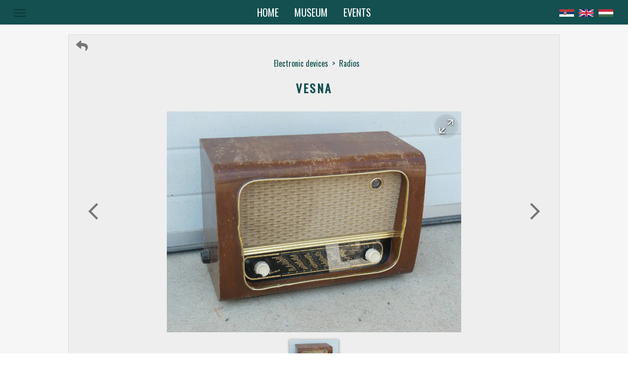

--- FILE ---
content_type: text/html; charset=utf-8
request_url: https://muzejzeravica.org/en/item/2222
body_size: 49909
content:
<!DOCTYPE html><html lang="en"><head>
	<meta charset="utf-8">
	<title>Vesna - Museum Žeravica</title>
	<base href="/">

	<meta name="viewport" content="width=device-width, initial-scale=1">
	<meta name="description" content="">
	<meta name="keywords" content="Muzej Zeravica Žeravica Novo Milosevo Poljoprivreda Elektronski uredjaji Stari zanati Ostalo Vozila Traktori Automobili Arkadija Popov 56 +381(0)23 781 909 +381(0)63 87 97 492 info@muzejzeravica.org Zalazak u svitanju">

	<meta property="og:title" content="Vesna - Museum Žeravica">
	<meta property="og:site_name" content="Museum Žeravica">
	<meta property="og:country_name" content="Serbia">
	<meta property="og:locale" content="sr_RS">
	<meta property="og:type" content="website">
	<meta property="og:street_address" content="Arkadija Popov 56">
	<meta property="og:locality" content="Novo Miloševo">
	<meta property="og:postal_code" content="23273">	
	<meta property="og:phone_number" content="+381(0)64 0093209">
	<meta property="og:email" content="info@muzejzeravica.org">
	<meta property="og:description" content="">
	<meta property="og:image" content="https://muzejzeravica.org/jpg/2222_1_l.jpg">
	<meta property="og:url" content="https://muzejzeravica.org/item/2222">

	<meta name="twitter:card" content="summary_large_image">
	<meta name="twitter:title" content="Vesna - Museum Žeravica">
	<meta name="twitter:description" content="">
	<meta name="twitter:image" content="https://muzejzeravica.org/jpg/2222_1_l.jpg">

	<link rel="shortlink" href="https://www.muzejzeravica.org/">
	<link rel="image_src" href="https://www.muzejzeravica.org/assets/images/museum.jpg">
	<link rel="icon" type="image/x-icon" href="assets/icons/favicon.ico">

	<link href="https://fonts.googleapis.com/icon?family=Material+Icons" rel="stylesheet">
	<script src="https://kit.fontawesome.com/9a1cf7e0f4.js"></script>
<link rel="stylesheet" href="styles.74c9b5963b115523dd1b.css"><style ng-transition="ng-museum">.main-container[_ngcontent-sc0] {
  background-color: #F6F6F6;
  color: #145050;
  width: 100%; }

.toolbar[_ngcontent-sc0] {
  color: #ffffff;
  background-color: #145050;
  height: 50px;
  width: 100%;
  display: flex;
  justify-content: center;
  align-items: center;
  position: relative;
  z-index: 50; }

@media screen and (max-width: 600px) {
    .toolbar[_ngcontent-sc0] {
      justify-content: start; } }

.toolbar-visible[_ngcontent-sc0] {
  position: fixed;
  position: -webkit-sticky;
  position: sticky;
  height: 50px;
  left: 0;
  right: 0;
  top: 0;
  z-index: 150; }

.page-button[_ngcontent-sc0] {
  font-size: 20px;
  text-transform: uppercase; }

@media screen and (max-width: 1000px) {
    .page-button[_ngcontent-sc0] {
      font-size: 16px;
      top: 2px; } }

@media screen and (max-width: 600px) {
    .page-button[_ngcontent-sc0] {
      left: 50px; } }

@media screen and (max-width: 450px) {
    .page-button[_ngcontent-sc0] {
      left: 60px;
      padding: 0;
      font-size: 13px; } }

@media screen and (max-width: 400px) {
    .page-button[_ngcontent-sc0] {
      left: 45px; } }

@media screen and (max-width: 360px) {
    .page-button[_ngcontent-sc0] {
      left: 35px; } }

.page-button[_ngcontent-sc0]:hover {
  color: #74abab;
  transition: color 0.2s; }

.menu-button[_ngcontent-sc0] {
  position: absolute;
  left: 80px; }

@media screen and (max-width: 1300px) {
    .menu-button[_ngcontent-sc0] {
      left: 20px; } }

@media screen and (max-width: 1150px) {
    .menu-button[_ngcontent-sc0] {
      left: 10px; } }

@media screen and (max-width: 400px) {
    .menu-button[_ngcontent-sc0] {
      left: 0px; } }

.menu-button-ie[_ngcontent-sc0] {
  top: 5px; }

.menu-icon[_ngcontent-sc0] {
  font-size: 33px;
  height: auto;
  width: auto; }

@media screen and (max-width: 1100px) {
    .menu-icon[_ngcontent-sc0] {
      font-size: 24px; } }

.menu-buttons[_ngcontent-sc0] {
  width: 215px;
  color: #ffffff;
  text-align: center;
  letter-spacing: 2px;
  text-transform: uppercase;
  transition: color 0.3s ease-out; }

.menu-buttons[_ngcontent-sc0]:hover {
  color: #74abab; }

.info[_ngcontent-sc0] {
  text-align: center;
  margin: 1px 0;
  color: #ffffff;
  text-transform: lowercase;
  letter-spacing: 1px;
  cursor: pointer;
  transition: color 0.3s ease-out; }

.info[_ngcontent-sc0]:hover {
  color: #74abab; }

.lang-container[_ngcontent-sc0] {
  position: absolute;
  right: 40px; }

@media screen and (max-width: 1300px) {
    .lang-container[_ngcontent-sc0] {
      right: 25px; } }

@media screen and (max-width: 1100px) {
    .lang-container[_ngcontent-sc0] {
      right: 15px; } }

@media screen and (max-width: 600px) {
    .lang-container[_ngcontent-sc0] {
      right: 10px; } }

.lang-container-ie[_ngcontent-sc0] {
  top: 5px; }

.lang-icon[_ngcontent-sc0] {
  width: 30px; }

@media screen and (max-width: 400px) {
    .lang-icon[_ngcontent-sc0] {
      width: 25px; } }

@media screen and (max-width: 1100px) {
    .lang-icon[_ngcontent-sc0] {
      font-size: 20px; } }

@media screen and (max-width: 400px) {
  .lang-button[_ngcontent-sc0] {
    width: 30px; } }

.active[_ngcontent-sc0] {
  transition: color 0.3s;
  color: #74abab;
  background-color: #145050; }

.scroll-to-top[_ngcontent-sc0] {
  background-color: rgba(0, 0, 0, 0.03);
  color: #145050;
  border: 1px solid #14505029;
  position: absolute;
  right: 0;
  margin-top: 40px;
  min-width: 36px;
  padding: 0;
  z-index: 150; }

.scroll-to-top-vis[_ngcontent-sc0] {
  position: fixed;
  float: right;
  top: unset;
  bottom: 30px; }

.footer[_ngcontent-sc0] {
  font-weight: normal;
  color: #145050; }

.social-icons-container[_ngcontent-sc0] {
  text-align: center;
  padding: 1.5em;
  background-color: #c8d5d5;
  height: 32px; }

.social-icons-container[_ngcontent-sc0]   .connect-title[_ngcontent-sc0] {
    text-align: center;
    letter-spacing: 3px;
    font-size: 20px;
    margin: auto;
    font-weight: normal;
    padding-bottom: 12px;
    color: #145050;
    cursor: default;
    text-transform: uppercase; }

.social-icons-button[_ngcontent-sc0] {
  margin: 20px;
  color: #145050;
  padding: 10px;
  transition: color 0.2s ease; }

.twitter[_ngcontent-sc0]:hover {
  color: #38A1F3; }

.facebook[_ngcontent-sc0]:hover {
  color: #3B5998; }

.instagram[_ngcontent-sc0]:hover {
  color: #e4405f; }

.address-container[_ngcontent-sc0] {
  background-color: #3b5f63;
  font-size: 13px;
  display: flex;
  color: #ffffff;
  padding: 1em;
  padding-bottom: 0; }

@media screen and (max-width: 750px) {
    .address-container[_ngcontent-sc0] {
      display: block;
      text-align: center;
      font-size: 0.75em; } }

.margin-0[_ngcontent-sc0] {
  margin: 0; }

.spacer[_ngcontent-sc0] {
  flex: 1 1 auto; }

.phone-number[_ngcontent-sc0] {
  padding: 0 16px;
  text-align: right;
  margin: 0; }

@media screen and (max-width: 750px) {
    .phone-number[_ngcontent-sc0] {
      padding: 0px;
      text-align: center; } }

.call-us[_ngcontent-sc0] {
  color: #ffffff;
  text-decoration: none; }

.call-us[_ngcontent-sc0]:hover {
  color: #74abab; }

.email[_ngcontent-sc0] {
  padding: 0 16px;
  margin: 0; }

.tx-lab[_ngcontent-sc0] {
  text-align: center;
  color: #ffffff;
  background-color: #3b5f63;
  font-size: 0.8em;
  padding-bottom: 1em; }

.tx-lab[_ngcontent-sc0]   .tx-lab-link[_ngcontent-sc0] {
    color: #ffffff;
    text-decoration: none; }

.tx-lab[_ngcontent-sc0]   .tx-lab-link[_ngcontent-sc0]:hover {
    color: #74abab; }
/*# sourceMappingURL=[data-uri] */</style><style ng-transition="ng-museum">.mat-button .mat-button-focus-overlay,.mat-icon-button .mat-button-focus-overlay{opacity:0}.mat-button:hover .mat-button-focus-overlay,.mat-stroked-button:hover .mat-button-focus-overlay{opacity:.04}@media (hover:none){.mat-button:hover .mat-button-focus-overlay,.mat-stroked-button:hover .mat-button-focus-overlay{opacity:0}}.mat-button,.mat-flat-button,.mat-icon-button,.mat-stroked-button{box-sizing:border-box;position:relative;-webkit-user-select:none;-moz-user-select:none;-ms-user-select:none;user-select:none;cursor:pointer;outline:0;border:none;-webkit-tap-highlight-color:transparent;display:inline-block;white-space:nowrap;text-decoration:none;vertical-align:baseline;text-align:center;margin:0;min-width:64px;line-height:36px;padding:0 16px;border-radius:4px;overflow:visible}.mat-button::-moz-focus-inner,.mat-flat-button::-moz-focus-inner,.mat-icon-button::-moz-focus-inner,.mat-stroked-button::-moz-focus-inner{border:0}.mat-button[disabled],.mat-flat-button[disabled],.mat-icon-button[disabled],.mat-stroked-button[disabled]{cursor:default}.mat-button.cdk-keyboard-focused .mat-button-focus-overlay,.mat-button.cdk-program-focused .mat-button-focus-overlay,.mat-flat-button.cdk-keyboard-focused .mat-button-focus-overlay,.mat-flat-button.cdk-program-focused .mat-button-focus-overlay,.mat-icon-button.cdk-keyboard-focused .mat-button-focus-overlay,.mat-icon-button.cdk-program-focused .mat-button-focus-overlay,.mat-stroked-button.cdk-keyboard-focused .mat-button-focus-overlay,.mat-stroked-button.cdk-program-focused .mat-button-focus-overlay{opacity:.12}.mat-button::-moz-focus-inner,.mat-flat-button::-moz-focus-inner,.mat-icon-button::-moz-focus-inner,.mat-stroked-button::-moz-focus-inner{border:0}.mat-raised-button{box-sizing:border-box;position:relative;-webkit-user-select:none;-moz-user-select:none;-ms-user-select:none;user-select:none;cursor:pointer;outline:0;border:none;-webkit-tap-highlight-color:transparent;display:inline-block;white-space:nowrap;text-decoration:none;vertical-align:baseline;text-align:center;margin:0;min-width:64px;line-height:36px;padding:0 16px;border-radius:4px;overflow:visible;transform:translate3d(0,0,0);transition:background .4s cubic-bezier(.25,.8,.25,1),box-shadow 280ms cubic-bezier(.4,0,.2,1)}.mat-raised-button::-moz-focus-inner{border:0}.mat-raised-button[disabled]{cursor:default}.mat-raised-button.cdk-keyboard-focused .mat-button-focus-overlay,.mat-raised-button.cdk-program-focused .mat-button-focus-overlay{opacity:.12}.mat-raised-button::-moz-focus-inner{border:0}._mat-animation-noopable.mat-raised-button{transition:none;animation:none}.mat-stroked-button{border:1px solid currentColor;padding:0 15px;line-height:34px}.mat-stroked-button .mat-button-focus-overlay,.mat-stroked-button .mat-button-ripple.mat-ripple{top:-1px;left:-1px;right:-1px;bottom:-1px}.mat-fab{box-sizing:border-box;position:relative;-webkit-user-select:none;-moz-user-select:none;-ms-user-select:none;user-select:none;cursor:pointer;outline:0;border:none;-webkit-tap-highlight-color:transparent;display:inline-block;white-space:nowrap;text-decoration:none;vertical-align:baseline;text-align:center;margin:0;min-width:64px;line-height:36px;padding:0 16px;border-radius:4px;overflow:visible;transform:translate3d(0,0,0);transition:background .4s cubic-bezier(.25,.8,.25,1),box-shadow 280ms cubic-bezier(.4,0,.2,1);min-width:0;border-radius:50%;width:56px;height:56px;padding:0;flex-shrink:0}.mat-fab::-moz-focus-inner{border:0}.mat-fab[disabled]{cursor:default}.mat-fab.cdk-keyboard-focused .mat-button-focus-overlay,.mat-fab.cdk-program-focused .mat-button-focus-overlay{opacity:.12}.mat-fab::-moz-focus-inner{border:0}._mat-animation-noopable.mat-fab{transition:none;animation:none}.mat-fab .mat-button-wrapper{padding:16px 0;display:inline-block;line-height:24px}.mat-mini-fab{box-sizing:border-box;position:relative;-webkit-user-select:none;-moz-user-select:none;-ms-user-select:none;user-select:none;cursor:pointer;outline:0;border:none;-webkit-tap-highlight-color:transparent;display:inline-block;white-space:nowrap;text-decoration:none;vertical-align:baseline;text-align:center;margin:0;min-width:64px;line-height:36px;padding:0 16px;border-radius:4px;overflow:visible;transform:translate3d(0,0,0);transition:background .4s cubic-bezier(.25,.8,.25,1),box-shadow 280ms cubic-bezier(.4,0,.2,1);min-width:0;border-radius:50%;width:40px;height:40px;padding:0;flex-shrink:0}.mat-mini-fab::-moz-focus-inner{border:0}.mat-mini-fab[disabled]{cursor:default}.mat-mini-fab.cdk-keyboard-focused .mat-button-focus-overlay,.mat-mini-fab.cdk-program-focused .mat-button-focus-overlay{opacity:.12}.mat-mini-fab::-moz-focus-inner{border:0}._mat-animation-noopable.mat-mini-fab{transition:none;animation:none}.mat-mini-fab .mat-button-wrapper{padding:8px 0;display:inline-block;line-height:24px}.mat-icon-button{padding:0;min-width:0;width:40px;height:40px;flex-shrink:0;line-height:40px;border-radius:50%}.mat-icon-button .mat-icon,.mat-icon-button i{line-height:24px}.mat-button-focus-overlay,.mat-button-ripple.mat-ripple{top:0;left:0;right:0;bottom:0;position:absolute;pointer-events:none;border-radius:inherit}.mat-button-focus-overlay{opacity:0;transition:opacity .2s cubic-bezier(.35,0,.25,1),background-color .2s cubic-bezier(.35,0,.25,1)}._mat-animation-noopable .mat-button-focus-overlay{transition:none}@media (-ms-high-contrast:active){.mat-button-focus-overlay{background-color:#fff}}@media (-ms-high-contrast:black-on-white){.mat-button-focus-overlay{background-color:#000}}.mat-button-ripple-round{border-radius:50%;z-index:1}.mat-button .mat-button-wrapper>*,.mat-fab .mat-button-wrapper>*,.mat-flat-button .mat-button-wrapper>*,.mat-icon-button .mat-button-wrapper>*,.mat-mini-fab .mat-button-wrapper>*,.mat-raised-button .mat-button-wrapper>*,.mat-stroked-button .mat-button-wrapper>*{vertical-align:middle}.mat-form-field:not(.mat-form-field-appearance-legacy) .mat-form-field-prefix .mat-icon-button,.mat-form-field:not(.mat-form-field-appearance-legacy) .mat-form-field-suffix .mat-icon-button{display:block;font-size:inherit;width:2.5em;height:2.5em}@media (-ms-high-contrast:active){.mat-button,.mat-fab,.mat-flat-button,.mat-icon-button,.mat-mini-fab,.mat-raised-button{outline:solid 1px}}</style><style ng-transition="ng-museum">.mat-icon{background-repeat:no-repeat;display:inline-block;fill:currentColor;height:24px;width:24px}.mat-icon.mat-icon-inline{font-size:inherit;height:inherit;line-height:inherit;width:inherit}[dir=rtl] .mat-icon-rtl-mirror{transform:scale(-1,1)}.mat-form-field:not(.mat-form-field-appearance-legacy) .mat-form-field-prefix .mat-icon,.mat-form-field:not(.mat-form-field-appearance-legacy) .mat-form-field-suffix .mat-icon{display:block}.mat-form-field:not(.mat-form-field-appearance-legacy) .mat-form-field-prefix .mat-icon-button .mat-icon,.mat-form-field:not(.mat-form-field-appearance-legacy) .mat-form-field-suffix .mat-icon-button .mat-icon{margin:auto}</style><style ng-transition="ng-museum">.mat-menu-panel{min-width:112px;max-width:280px;overflow:auto;-webkit-overflow-scrolling:touch;max-height:calc(100vh - 48px);border-radius:4px;outline:0}.mat-menu-panel.ng-animating{pointer-events:none}@media (-ms-high-contrast:active){.mat-menu-panel{outline:solid 1px}}.mat-menu-content:not(:empty){padding-top:8px;padding-bottom:8px}.mat-menu-item{-webkit-user-select:none;-moz-user-select:none;-ms-user-select:none;user-select:none;cursor:pointer;outline:0;border:none;-webkit-tap-highlight-color:transparent;white-space:nowrap;overflow:hidden;text-overflow:ellipsis;display:block;line-height:48px;height:48px;padding:0 16px;text-align:left;text-decoration:none;max-width:100%;position:relative}.mat-menu-item::-moz-focus-inner{border:0}.mat-menu-item[disabled]{cursor:default}[dir=rtl] .mat-menu-item{text-align:right}.mat-menu-item .mat-icon{margin-right:16px;vertical-align:middle}.mat-menu-item .mat-icon svg{vertical-align:top}[dir=rtl] .mat-menu-item .mat-icon{margin-left:16px;margin-right:0}@media (-ms-high-contrast:active){.mat-menu-item-highlighted,.mat-menu-item.cdk-keyboard-focused,.mat-menu-item.cdk-program-focused{outline:dotted 1px}}.mat-menu-item-submenu-trigger{padding-right:32px}.mat-menu-item-submenu-trigger::after{width:0;height:0;border-style:solid;border-width:5px 0 5px 5px;border-color:transparent transparent transparent currentColor;content:'';display:inline-block;position:absolute;top:50%;right:16px;transform:translateY(-50%)}[dir=rtl] .mat-menu-item-submenu-trigger{padding-right:16px;padding-left:32px}[dir=rtl] .mat-menu-item-submenu-trigger::after{right:auto;left:16px;transform:rotateY(180deg) translateY(-50%)}button.mat-menu-item{width:100%}.mat-menu-item .mat-menu-ripple{top:0;left:0;right:0;bottom:0;position:absolute;pointer-events:none}</style><style ng-transition="ng-museum">.main-container[_ngcontent-sc5] {
  padding-top: 20px; }

@media screen and (max-width: 600px) {
  .main-container[_ngcontent-sc5] {
    padding-top: 0px; } }

.item-content[_ngcontent-sc5] {
  width: 90%;
  max-width: 1000px;
  margin: 0 auto;
  border: 1px solid #5a5a5a1f;
  background-color: rgba(0, 0, 0, 0.03);
  position: relative; }

@media screen and (max-width: 600px) {
  .item-content[_ngcontent-sc5] {
    width: 100%;
    max-width: none;
    margin: auto;
    border: none; } }

.nav-bar[_ngcontent-sc5] {
  display: flex;
  padding: 10px 10px 0 10px;
  justify-content: space-between; }

.back-button-container[_ngcontent-sc5] {
  cursor: pointer;
  color: #757575;
  transition: color 0.2s ease-out;
  margin-left: 5px; }

.back-button-container[_ngcontent-sc5]:hover {
  color: #145050;
  transition: color 0.2s ease-in; }

.back-button-icon[_ngcontent-sc5] {
  font-size: 1.5em; }

.nav-text[_ngcontent-sc5] {
  display: flex;
  justify-content: center;
  padding: 10px 0 10px 10px; }

.nav-text[_ngcontent-sc5]   .nav-arrow[_ngcontent-sc5] {
    margin: 0;
    cursor: default; }

.nav-text[_ngcontent-sc5]   .nav-cat[_ngcontent-sc5] {
    display: block;
    cursor: pointer; }

.nav-text[_ngcontent-sc5]   .nav-cat[_ngcontent-sc5]:hover {
    text-decoration: underline; }

.title-container[_ngcontent-sc5] {
  width: 90%;
  margin: 10px auto 30px auto;
  position: relative; }

.title[_ngcontent-sc5] {
  text-align: center;
  text-transform: uppercase;
  letter-spacing: 3px;
  margin: 0px;
  font-size: 24px; }

@media screen and (max-width: 800px) {
    .title[_ngcontent-sc5] {
      margin: 0 auto;
      max-width: 400px; } }

@media screen and (max-width: 700px) {
    .title[_ngcontent-sc5] {
      font-size: 18.7px; } }

.description-container[_ngcontent-sc5] {
  text-align: center;
  margin: 0 auto; }

.description-container[_ngcontent-sc5]   ul[_ngcontent-sc5] {
  display: inline-block;
  text-align: left;
  padding: 20px 0;
  width: 90%;
  margin: 0 auto; }

@media screen and (max-width: 850px) {
  .description-container[_ngcontent-sc5]   ul[_ngcontent-sc5] {
    width: 80%; } }

@media screen and (max-width: 500px) {
  .description-container[_ngcontent-sc5]   ul[_ngcontent-sc5] {
    width: 90%; } }

.description-text-container[_ngcontent-sc5] {
  font-size: 14px;
  font-family: 'Oxygen';
  line-height: 22px;
  -webkit-column-gap: 50px;
          column-gap: 50px;
  -webkit-column-count: 2;
          column-count: 2;
  -webkit-column-fill: balance;
          column-fill: balance; }

@media screen and (max-width: 850px) {
  .description-text-container[_ngcontent-sc5] {
    -webkit-column-count: 1;
            column-count: 1; } }

.description-text[_ngcontent-sc5] {
  list-style-type: none;
  text-align: justify; }

.share-container[_ngcontent-sc5] {
  padding: 30px;
  margin: 0 auto;
  max-width: 400px; }

.share-title[_ngcontent-sc5] {
  text-align: center;
  letter-spacing: 3px;
  font-size: 20px;
  font-weight: normal;
  padding: 12px;
  color: #145050;
  cursor: default;
  text-transform: uppercase;
  margin: 0; }

.share-title-container[_ngcontent-sc5] {
  display: flex;
  justify-content: center;
  align-items: center; }

.title-line[_ngcontent-sc5] {
  flex: 1;
  opacity: 0.25;
  height: 1px; }

.title-line-left[_ngcontent-sc5] {
  background-image: linear-gradient(to left, #145050, #F6F6F6); }

.title-line-right[_ngcontent-sc5] {
  background-image: linear-gradient(to right, #145050, #F6F6F6); }

.share-buttons[_ngcontent-sc5] {
  flex-flow: row;
  box-sizing: border-box;
  display: flex;
  align-items: center;
  justify-content: space-around;
  padding: 15px 0px; }

.share-icon[_ngcontent-sc5] {
  color: #145050;
  width: 50px;
  height: 50px;
  display: flex;
  justify-content: center;
  align-items: center;
  text-decoration: none;
  transition: color 0.2s ease-out; }

.facebook[_ngcontent-sc5]:hover {
  color: #3B5998;
  transition: color 0.2s ease-out; }

.twitter[_ngcontent-sc5]:hover {
  color: #38A1F3;
  transition: color 0.2s ease-out; }

.pdf[_ngcontent-sc5]:hover {
  color: #c3131a;
  transition: color 0.2s ease-out; }

.items-container[_ngcontent-sc5] {
  width: 100%;
  text-align: center; }

.items-title[_ngcontent-sc5] {
  letter-spacing: 1px;
  text-transform: uppercase; }

.sub-cat-name[_ngcontent-sc5] {
  text-transform: uppercase; }
/*# sourceMappingURL=[data-uri] */</style><style ng-transition="ng-museum">.current-image-container[_ngcontent-sc6] {
  text-align: center;
  height: 550px;
  margin: 0 auto;
  width: 90%;
  position: relative;
  display: flex;
  justify-content: center; }
  @media screen and (max-width: 1500px) {
    .current-image-container[_ngcontent-sc6] {
      height: 500px; } }
  @media screen and (max-width: 1300px) {
    .current-image-container[_ngcontent-sc6] {
      height: 450px; } }
  @media screen and (max-width: 1100px) {
    .current-image-container[_ngcontent-sc6] {
      height: 400px; } }
  @media screen and (max-width: 700px) {
    .current-image-container[_ngcontent-sc6] {
      height: 350px; } }
  @media screen and (max-width: 650px) {
    .current-image-container[_ngcontent-sc6] {
      height: 300px; } }
  @media screen and (max-width: 500px) {
    .current-image-container[_ngcontent-sc6] {
      height: 250px; } }
  @media screen and (max-width: 450px) {
    .current-image-container[_ngcontent-sc6] {
      height: 200px; } }
  .image-container[_ngcontent-sc6] {
  cursor: pointer;
  height: inherit; }
  iframe[_ngcontent-sc6], object[_ngcontent-sc6] {
  max-width: 100%; }
  .video-container[_ngcontent-sc6] {
  position: relative;
  overflow: hidden;
  height: 0;
  padding-bottom: 56.25%; }
  .video-container[_ngcontent-sc6]   iframe[_ngcontent-sc6], .video-container[_ngcontent-sc6]   object[_ngcontent-sc6] {
    position: absolute;
    top: 0;
    left: 0;
    width: 100%;
    height: 100%; }
  .video[_ngcontent-sc6] {
  width: 560px;
  height: 315px; }
  .height-auto[_ngcontent-sc6] {
  height: auto; }
  .pdf-container[_ngcontent-sc6] {
  height: inherit;
  width: 100%; }
  .pdf[_ngcontent-sc6] {
  height: inherit;
  width: inherit; }
  .pdf-icon[_ngcontent-sc6] {
  color: #757575;
  text-align: center;
  display: block;
  padding: 5.5px 0; }
  .pdf-icon[_ngcontent-sc6]:hover {
  box-shadow: 0px 1px 5px 0px rgba(34, 34, 34, 0.6); }
  .relative-position[_ngcontent-sc6] {
  position: relative;
  height: inherit; }
  .image[_ngcontent-sc6] {
  max-height: 100%;
  display: block; }
  @media screen and (max-width: 350px) {
    .image[_ngcontent-sc6] {
      max-height: 95%; } }
  .fullscreen-button[_ngcontent-sc6] {
  height: 50px;
  width: 50px;
  align-items: center;
  border-radius: 50%;
  color: #ffffff;
  text-shadow: 0px 1px 3px black;
  position: absolute;
  right: 5px;
  top: 5px;
  display: flex;
  -webkit-transform: rotate-(45deg);
  transform: rotate(-45deg);
  transition: color 0.2s ease-out, text-shadow 0.2s ease-out;
  background-image: radial-gradient(rgba(0, 0, 0, 0.13), rgba(0, 0, 0, 0.1), transparent); }
  .fullscreen-button[_ngcontent-sc6]:hover {
  color: #757575;
  transition: color 0.2s ease-in, text-shadow 0.2s ease-in;
  text-shadow: none;
  cursor: pointer; }
  .width-inherit[_ngcontent-sc6] {
  width: inherit; }
  .prev-btn[_ngcontent-sc6] {
  position: absolute;
  top: 40%;
  left: -10px;
  color: #757575;
  -webkit-transform: scale(1.7);
          transform: scale(1.7);
  transition: color 0.2s ease-in; }
  @media screen and (max-width: 700px) {
    .prev-btn[_ngcontent-sc6] {
      -webkit-transform: none;
              transform: none; } }
  @media screen and (max-width: 600px) {
    .prev-btn[_ngcontent-sc6] {
      left: -5px; } }
  @media screen and (max-width: 500px) {
    .prev-btn[_ngcontent-sc6] {
      top: 35%; } }
  @media screen and (max-width: 450px) {
    .prev-btn[_ngcontent-sc6] {
      left: -10px; } }
  .prev-btn[_ngcontent-sc6]:hover {
  color: #145050;
  transition: color 0.2s ease-out; }
  .prev-btn-one-image[_ngcontent-sc6] {
  position: absolute;
  top: 40%;
  left: -10px;
  color: #757575;
  -webkit-transform: scale(1.7);
          transform: scale(1.7);
  cursor: default; }
  @media screen and (max-width: 700px) {
    .prev-btn-one-image[_ngcontent-sc6] {
      -webkit-transform: none;
              transform: none; } }
  @media screen and (max-width: 600px) {
    .prev-btn-one-image[_ngcontent-sc6] {
      left: -5px; } }
  @media screen and (max-width: 450px) {
    .prev-btn-one-image[_ngcontent-sc6] {
      left: -10px; } }
  .next-btn[_ngcontent-sc6] {
  position: absolute;
  top: 40%;
  right: -20px;
  color: #757575;
  -webkit-transform: scale(1.7);
          transform: scale(1.7);
  transition: color 0.2s ease-in; }
  @media screen and (max-width: 700px) {
    .next-btn[_ngcontent-sc6] {
      -webkit-transform: none;
              transform: none; } }
  @media screen and (max-width: 600px) {
    .next-btn[_ngcontent-sc6] {
      right: -10px; } }
  @media screen and (max-width: 500px) {
    .next-btn[_ngcontent-sc6] {
      top: 35%; } }
  @media screen and (max-width: 450px) {
    .next-btn[_ngcontent-sc6] {
      right: -15px; } }
  .next-btn[_ngcontent-sc6]:hover {
  color: #145050;
  transition: color 0.2s ease-out; }
  .next-btn-one-image[_ngcontent-sc6] {
  position: absolute;
  top: 40%;
  right: -20px;
  color: #757575;
  -webkit-transform: scale(1.7);
          transform: scale(1.7);
  cursor: default; }
  @media screen and (max-width: 700px) {
    .next-btn-one-image[_ngcontent-sc6] {
      -webkit-transform: none;
              transform: none; } }
  @media screen and (max-width: 600px) {
    .next-btn-one-image[_ngcontent-sc6] {
      right: -10px; } }
  @media screen and (max-width: 450px) {
    .next-btn-one-image[_ngcontent-sc6] {
      right: -15px; } }
  .spinner-container[_ngcontent-sc6] {
  position: absolute;
  top: 37%;
  width: 100%;
  z-index: 50;
  opacity: 0.5; }
  .spinner[_ngcontent-sc6] {
  margin: 0 auto; }
  .thumbs-container[_ngcontent-sc6] {
  margin: 0 auto;
  flex-flow: row wrap;
  box-sizing: border-box;
  display: flex;
  align-items: center;
  justify-content: center; }
  .thumb[_ngcontent-sc6] {
  width: 100px;
  height: 75px;
  display: block;
  margin: 15px;
  position: relative;
  color: rgba(255, 255, 255, 0.5);
  overflow: hidden;
  position: relative;
  transition: box-shadow 0.2s ease; }
  @media screen and (max-width: 450px) {
    .thumb[_ngcontent-sc6] {
      width: 70px;
      height: 53px; } }
  .thumb[_ngcontent-sc6]:hover {
  box-shadow: 0px 1px 5px 0px rgba(34, 34, 34, 0.6); }
  .thumb[_ngcontent-sc6]   .image[_ngcontent-sc6] {
  margin: 0 auto; }
  .thumb-image[_ngcontent-sc6] {
  display: block;
  margin: auto;
  width: 100%;
  display: block;
  position: absolute;
  margin: auto;
  left: 0;
  right: 0;
  bottom: 0;
  top: 0; }
  .play-icon[_ngcontent-sc6] {
  position: absolute;
  top: 0;
  right: 0;
  left: 0;
  bottom: 0;
  margin: auto;
  font-size: 30px;
  cursor: pointer; }
  .selected[_ngcontent-sc6] {
  box-shadow: 0px 1px 5px 0px rgba(34, 34, 34, 0.6);
  transition: box-shadow 0.3s ease-in; }
/*# sourceMappingURL=[data-uri] */</style><style ng-transition="ng-museum">.main-container[_ngcontent-sc7] {
  margin: 0 10%; }
  @media screen and (max-width: 400px) {
    .main-container[_ngcontent-sc7] {
      margin: 0 4%; } }
  .title-comment[_ngcontent-sc7] {
  text-align: center;
  letter-spacing: 3px;
  font-size: 20px;
  font-weight: normal;
  padding: 12px;
  color: #145050;
  cursor: default;
  text-transform: uppercase;
  margin: 0; }
  .title-container[_ngcontent-sc7] {
  display: flex;
  justify-content: center;
  align-items: center; }
  .title-line[_ngcontent-sc7] {
  flex: 1;
  opacity: 0.25;
  height: 1px; }
  .title-line-left[_ngcontent-sc7] {
  background-image: linear-gradient(to left, #145050, #F6F6F6); }
  .title-line-right[_ngcontent-sc7] {
  background-image: linear-gradient(to right, #145050, #F6F6F6); }
  .comments-container[_ngcontent-sc7]    > .comment[_ngcontent-sc7]    > .title[_ngcontent-sc7] {
  display: flex;
  justify-content: space-between; }
  .comments-container[_ngcontent-sc7]    > .comment[_ngcontent-sc7]    > .title[_ngcontent-sc7]    > .datetime[_ngcontent-sc7] {
    align-items: center;
    display: flex;
    font-size: 13px;
    margin-right: 10px; }
  .comments-container[_ngcontent-sc7]    > .comment[_ngcontent-sc7]    > .title[_ngcontent-sc7]    > .author[_ngcontent-sc7] {
    display: inline-block;
    font-weight: bold;
    letter-spacing: 1px;
    font-size: 16px; }
  .text[_ngcontent-sc7] {
  white-space: pre-wrap;
  background-color: #F6F6F6;
  padding: 10px 20px;
  border-radius: 14px;
  margin: 20px 10px;
  position: relative; }
  .text[_ngcontent-sc7]    > .comment-icon[_ngcontent-sc7] {
    position: absolute;
    top: -12px;
    color: #F6F6F6;
    -webkit-transform: scale(2.5);
            transform: scale(2.5); }
  .text[_ngcontent-sc7]    > .text-margin[_ngcontent-sc7] {
    margin: 0; }
  .text[_ngcontent-sc7]    > .no-comments-text[_ngcontent-sc7] {
    margin: 0 auto;
    text-align: center; }
  .new-comment-container[_ngcontent-sc7] {
  text-align: center; }
  .new-comment-container[_ngcontent-sc7]    > .mat-raised-button[_ngcontent-sc7] {
    background-color: #74abab;
    color: #ffffff;
    letter-spacing: 1px;
    transition: color 0.2s ease-in, background-color 0.2s ease-in; }
  .new-comment-container[_ngcontent-sc7]    > .mat-raised-button[_ngcontent-sc7]:hover {
    background-color: #ffffff;
    color: #145050;
    transition: color 0.2s ease-out, background-color 0.2s ease-out; }
/*# sourceMappingURL=[data-uri] */</style><style ng-transition="ng-museum">.main-container[_ngcontent-sc8] {
  position: relative;
  display: flex;
  padding-bottom: 10px;
  margin: 0 auto;
  background-color: #F6F6F6;
  max-width: 1000px;
  width: 90%; }

.scroll-button[_ngcontent-sc8] {
  margin: 30px 5px 0 5px; }

@media screen and (max-width: 1400px) {
  .scroll-button[_ngcontent-sc8] {
    margin-top: 20px; } }

.scroll-area[_ngcontent-sc8] {
  width: 100%;
  height: 130px;
  display: block; }

@media screen and (max-width: 1400px) {
  .scroll-area[_ngcontent-sc8] {
    height: 125px; } }

.items-container[_ngcontent-sc8] {
  display: flex;
  width: -webkit-fit-content;
  width: -moz-fit-content;
  width: fit-content;
  justify-content: center;
  margin: 0 auto; }
/*# sourceMappingURL=[data-uri] */</style><style ng-transition="ng-museum">[_nghost-sc10]{display:block;position:relative;overflow:hidden;line-height:0}.scroll-area[_ngcontent-sc10]{display:block;position:relative;width:100%;height:100%;overflow:scroll;-webkit-transform:translate3d(0,0,0);transform:translate3d(0,0,0);-webkit-overflow-scrolling:touch}</style><style ng-transition="ng-museum">.item[_ngcontent-sc11] {
  display: flex;
  background-color: #ffffff;
  position: relative;
  cursor: pointer;
  opacity: 1;
  margin: 0 5px;
  height: 100px;
  width: 240px;
  border: 1px solid rgba(0, 0, 0, 0.1);
  font-family: 'Oswald', sans-serif;
  color: #145050;
  font-style: normal;
  text-decoration: none;
  transition: opacity 0.3s ease-in, background-color 0.3s ease-in; }

.item[_ngcontent-sc11]:hover {
  opacity: 1;
  transition: opacity 0.3s ease-out, background-color 0.3s ease-out;
  background-color: rgba(0, 0, 0, 0.03); }

.selected[_ngcontent-sc11] {
  background-color: rgba(0, 0, 0, 0.03);
  box-shadow: 0px 0px 4px 0px rgba(0, 0, 0, 0.03);
  transition: height 0.3s ease-out;
  height: 100px;
  width: 240px;
  cursor: none;
  pointer-events: none; }

.image-container[_ngcontent-sc11] {
  display: block;
  padding: 10px; }

.image-container-inner[_ngcontent-sc11] {
  max-height: 80px;
  max-width: 106px;
  overflow: hidden;
  display: flex;
  align-items: center; }

.image[_ngcontent-sc11] {
  display: block;
  width: 106px;
  z-index: 0; }

.title-container[_ngcontent-sc11] {
  display: flex;
  justify-content: center;
  align-items: center;
  height: 100px; }

.title[_ngcontent-sc11] {
  line-height: 16px;
  letter-spacing: 0.5px; }
/*# sourceMappingURL=[data-uri] */</style><style ng-transition="ng-museum">[_nghost-sc12]{display:block;position:absolute;box-sizing:border-box}.host-vertical[_nghost-sc12]{top:0;bottom:0;width:10px}.host-vertical-left[_nghost-sc12]{left:0}.host-vertical-right[_nghost-sc12]{right:0}.host-horizontal[_nghost-sc12]{right:0;left:0;height:10px}.host-horizontal-top[_nghost-sc12]{top:0}.host-horizontal-bottom[_nghost-sc12]{bottom:0}.scrollbar[_ngcontent-sc12]{position:absolute;right:2px;bottom:2px;z-index:1;border-radius:3px}.scrollbar-vertical[_ngcontent-sc12]{width:6px;top:2px}.scrollbar-vertical[_ngcontent-sc12]   .scrollbar-thumb[_ngcontent-sc12]{width:100%;height:20px}.scrollbar-horizontal[_ngcontent-sc12]{height:6px;left:2px}.scrollbar-horizontal[_ngcontent-sc12]   .scrollbar-thumb[_ngcontent-sc12]{height:100%;width:20px}.scrollbar-thumb[_ngcontent-sc12]{position:relative;display:block;cursor:pointer;border-radius:inherit;background-color:rgba(0,0,0,.2);-webkit-transform:translate3d(0,0,0);transform:translate3d(0,0,0)}.scrollbar-thumb[_ngcontent-sc12]:active, .scrollbar-thumb[_ngcontent-sc12]:hover{background-color:rgba(0,0,0,.3)}</style></head>
<body>
  <app-root _nghost-sc0="" ng-version="7.2.12"><div _ngcontent-sc0="" class="main-container" do-scroll-to-top="" id="mainCont" ie-parallax-fix=""><div _ngcontent-sc0="" class="toolbar" scroll-up-class="toolbar-visible"><div _ngcontent-sc0="" class="menu-button" classname="menu-button"><button _ngcontent-sc0="" aria-haspopup="true" mat-icon-button="" class="mat-icon-button _mat-animation-noopable" disabled=""><span class="mat-button-wrapper"><mat-icon _ngcontent-sc0="" class="menu-icon mat-icon notranslate material-icons mat-icon-no-color" role="img" aria-hidden="true">menu</mat-icon></span><div class="mat-button-ripple mat-ripple mat-button-ripple-round" matripple=""></div><div class="mat-button-focus-overlay"></div></button></div><mat-menu _ngcontent-sc0="" yposition="below" class="ng-tns-c3-0"><!----></mat-menu><!----><a _ngcontent-sc0="" class="page-button mat-button _mat-animation-noopable ng-star-inserted" mat-button="" tabindex="0" aria-disabled="false" href="/en/home"><span class="mat-button-wrapper"> Home </span><div class="mat-button-ripple mat-ripple" matripple=""></div><div class="mat-button-focus-overlay"></div></a><a _ngcontent-sc0="" class="page-button mat-button _mat-animation-noopable ng-star-inserted" mat-button="" tabindex="0" aria-disabled="false" href="/en/museum"><span class="mat-button-wrapper"> Museum </span><div class="mat-button-ripple mat-ripple" matripple=""></div><div class="mat-button-focus-overlay"></div></a><a _ngcontent-sc0="" class="page-button mat-button _mat-animation-noopable ng-star-inserted" mat-button="" tabindex="0" aria-disabled="false" href="/en/events"><span class="mat-button-wrapper"> Events </span><div class="mat-button-ripple mat-ripple" matripple=""></div><div class="mat-button-focus-overlay"></div></a><div _ngcontent-sc0="" class="lang-container" classname="lang-container"><!----><a _ngcontent-sc0="" class="lang-button mat-icon-button _mat-animation-noopable ng-star-inserted" mat-icon-button="" href="/sr/item/2222" tabindex="0" aria-disabled="false"><span class="mat-button-wrapper"><img _ngcontent-sc0="" class="lang-icon" src="assets/flags/sr.svg"></span><div class="mat-button-ripple mat-ripple mat-button-ripple-round" matripple=""></div><div class="mat-button-focus-overlay"></div></a><a _ngcontent-sc0="" class="lang-button mat-icon-button _mat-animation-noopable ng-star-inserted" mat-icon-button="" href="/en/item/2222" tabindex="0" aria-disabled="false"><span class="mat-button-wrapper"><img _ngcontent-sc0="" class="lang-icon" src="assets/flags/en.svg"></span><div class="mat-button-ripple mat-ripple mat-button-ripple-round" matripple=""></div><div class="mat-button-focus-overlay"></div></a><a _ngcontent-sc0="" class="lang-button mat-icon-button _mat-animation-noopable ng-star-inserted" mat-icon-button="" href="/hu/item/2222" tabindex="0" aria-disabled="false"><span class="mat-button-wrapper"><img _ngcontent-sc0="" class="lang-icon" src="assets/flags/hu.svg"></span><div class="mat-button-ripple mat-ripple mat-button-ripple-round" matripple=""></div><div class="mat-button-focus-overlay"></div></a></div></div><div _ngcontent-sc0="" style="min-height:calc(100vh - NaNpx);"><router-outlet _ngcontent-sc0=""></router-outlet><app-item-view _nghost-sc5="" class="ng-star-inserted"><div _ngcontent-sc5="" class="main-container"><div _ngcontent-sc5="" class="item-content"><div _ngcontent-sc5="" class="nav-bar"><div _ngcontent-sc5="" class="back-button-container"><a _ngcontent-sc5="" aria-describedby="cdk-describedby-message-48647" cdk-describedby-host=""><i _ngcontent-sc5="" class="fas fa-reply back-button-icon"></i></a></div></div><div _ngcontent-sc5="" class="nav-text"><a _ngcontent-sc5="" class="nav-cat">Electronic devices</a><p _ngcontent-sc5="" class="nav-arrow">&nbsp; &gt; &nbsp;</p><a _ngcontent-sc5="" class="nav-cat">Radios</a></div><div _ngcontent-sc5="" class="title-container"><h2 _ngcontent-sc5="" class="title"> Vesna </h2></div><app-item-view-images _ngcontent-sc5="" _nghost-sc6="" class="ng-tns-c6-1"><div _ngcontent-sc6="" class="main-container"><div _ngcontent-sc6="" class="current-image-container"><button _ngcontent-sc6="" class="ng-tns-c6-1 mat-icon-button prev-btn-one-image _mat-animation-noopable" mat-icon-button=""><span class="mat-button-wrapper"><mat-icon _ngcontent-sc6="" class="mat-icon notranslate ng-tns-c6-1 material-icons mat-icon-no-color" role="img" aria-hidden="true">arrow_back_ios</mat-icon></span><div class="mat-button-ripple mat-ripple mat-button-ripple-round" matripple=""></div><div class="mat-button-focus-overlay"></div></button><div _ngcontent-sc6="" class="image-container" style="cursor:default;"><!----><div _ngcontent-sc6="" class="relative-position ng-tns-c6-1 ng-star-inserted"><img _ngcontent-sc6="" class="image" swipe-event="" src="https://muzejzeravica.org/jpg/2222_1_l.jpg"><a _ngcontent-sc6="" class="fullscreen-button ng-trigger ng-trigger-fullscreenAnim" aria-describedby="cdk-describedby-message-48650" cdk-describedby-host="" style=""><mat-icon _ngcontent-sc6="" class="mat-icon notranslate material-icons mat-icon-no-color" role="img" aria-hidden="true">arrow_back</mat-icon><mat-icon _ngcontent-sc6="" class="mat-icon notranslate material-icons mat-icon-no-color" role="img" aria-hidden="true">arrow_forward</mat-icon></a></div><!----><!----></div><button _ngcontent-sc6="" class="ng-tns-c6-1 mat-icon-button next-btn-one-image _mat-animation-noopable" mat-icon-button=""><span class="mat-button-wrapper"><mat-icon _ngcontent-sc6="" class="mat-icon notranslate ng-tns-c6-1 material-icons mat-icon-no-color" role="img" aria-hidden="true">arrow_forward_ios</mat-icon></span><div class="mat-button-ripple mat-ripple mat-button-ripple-round" matripple=""></div><div class="mat-button-focus-overlay"></div></button></div><div _ngcontent-sc6="" class="thumbs-container"><!----><div _ngcontent-sc6="" class="thumb ng-tns-c6-1 selected ng-star-inserted" style="cursor:default;"><img _ngcontent-sc6="" class="thumb-image" src="https://muzejzeravica.org/jpg/2222_1_s.jpg"><!----><!----></div></div></div></app-item-view-images><div _ngcontent-sc5=""><div _ngcontent-sc5="" class="description-container"><ul _ngcontent-sc5="" class="description-text-container"><!----><li _ngcontent-sc5="" class="description-text ng-star-inserted"> Name: <b _ngcontent-sc5="">Vesna</b></li><!----><li _ngcontent-sc5="" class="description-text ng-star-inserted"> Country of origin: <b _ngcontent-sc5="">Yugoslavia</b></li><li _ngcontent-sc5="" class="description-text ng-star-inserted"> Manufacturer: <b _ngcontent-sc5="">Telecommunications Ljubljana</b></li><li _ngcontent-sc5="" class="description-text ng-star-inserted"> Type: <b _ngcontent-sc5="">Vesna</b></li><li _ngcontent-sc5="" class="description-text ng-star-inserted"> Factory identification number: <b _ngcontent-sc5="">52610</b></li><li _ngcontent-sc5="" class="description-text ng-star-inserted"> Dimensions: <b _ngcontent-sc5="">28 x 40 x 19 cm</b></li><!----></ul></div><app-item-view-comments _ngcontent-sc5="" _nghost-sc7=""><div _ngcontent-sc7="" class="main-container"><div _ngcontent-sc7="" class="title-container"><div _ngcontent-sc7="" class="title-line title-line-left"></div><h4 _ngcontent-sc7="" class="title-comment">Comments</h4><div _ngcontent-sc7="" class="title-line title-line-right"></div></div><!----><div _ngcontent-sc7="" class="ng-star-inserted"><div _ngcontent-sc7="" class="text"><p _ngcontent-sc7="" class="no-comments-text">There are no comments for this item. Be the first to leave a comment.</p></div></div><div _ngcontent-sc7="" class="comments-container"><!----></div><div _ngcontent-sc7="" class="new-comment-container"><!----><button _ngcontent-sc7="" mat-raised-button="" class="mat-raised-button _mat-animation-noopable ng-star-inserted"><span class="mat-button-wrapper">Write a comment</span><div class="mat-button-ripple mat-ripple" matripple=""></div><div class="mat-button-focus-overlay"></div></button><!----></div></div></app-item-view-comments><div _ngcontent-sc5="" class="share-container"><div _ngcontent-sc5="" class="share-title-container"><div _ngcontent-sc5="" class="title-line title-line-left"></div><h4 _ngcontent-sc5="" class="share-title">Share</h4><div _ngcontent-sc5="" class="title-line title-line-right"></div></div><div _ngcontent-sc5="" class="share-buttons"><a _ngcontent-sc5="" class="share-icon facebook" target="_blank" aria-describedby="cdk-describedby-message-48648" cdk-describedby-host="" href="https://www.facebook.com/sharer/sharer.php?u=https://muzejzeravica.org/item/2222"><i _ngcontent-sc5="" aria-hidden="true" class="fab fa-facebook fa-2x"></i></a><a _ngcontent-sc5="" class="share-icon twitter" target="_blank" aria-describedby="cdk-describedby-message-48648" cdk-describedby-host="" href="https://twitter.com/share?url=https://muzejzeravica.org/item/2222"><i _ngcontent-sc5="" aria-hidden="true" class="fab fa-twitter fa-2x"></i></a><button _ngcontent-sc5="" class="share-icon pdf mat-icon-button _mat-animation-noopable" mat-icon-button="" aria-describedby="cdk-describedby-message-48649" cdk-describedby-host=""><span class="mat-button-wrapper"><i _ngcontent-sc5="" aria-hidden="true" class="fas fa-file-pdf fa-2x"></i></span><div class="mat-button-ripple mat-ripple mat-button-ripple-round" matripple=""></div><div class="mat-button-focus-overlay"></div></button></div></div></div></div><div _ngcontent-sc5="" class="items-container"><div _ngcontent-sc5="" class="share-title-container"><div _ngcontent-sc5="" class="title-line title-line-left"></div><h4 _ngcontent-sc5="" class="share-title">Other items from category</h4><div _ngcontent-sc5="" class="title-line title-line-right"></div></div></div><app-item-view-other-items _ngcontent-sc5="" _nghost-sc8=""><div _ngcontent-sc8="" class="main-container"><button _ngcontent-sc8="" class="scroll-button mat-icon-button _mat-animation-noopable" mat-icon-button=""><span class="mat-button-wrapper"><mat-icon _ngcontent-sc8="" class="mat-icon notranslate material-icons mat-icon-no-color" role="img" aria-hidden="true">arrow_back_ios</mat-icon></span><div class="mat-button-ripple mat-ripple mat-button-ripple-round" matripple=""></div><div class="mat-button-focus-overlay"></div></button><scroll-area _ngcontent-sc8="" class="scroll-area" hscrollbar="bottom" vscrollbar="right" _nghost-sc10=""><div _ngcontent-sc10="" class="scroll-area" style="width:calc(100% + NaNpx);height:calc(100% + NaNpx);"><div _ngcontent-sc8="" class="items-container"><!----><app-item-view-other-items-item _ngcontent-sc8="" _nghost-sc11="" class="ng-star-inserted"><a _ngcontent-sc11="" class="item" href="/en/item/4637"><div _ngcontent-sc11="" class="image-container"><div _ngcontent-sc11="" class="image-container-inner"><img _ngcontent-sc11="" class="image" src="https://muzejzeravica.org/jpg/4637_1_s.jpg"></div></div><div _ngcontent-sc11="" class="title-container"><p _ngcontent-sc11="" class="title">  </p></div></a></app-item-view-other-items-item><app-item-view-other-items-item _ngcontent-sc8="" _nghost-sc11="" class="ng-star-inserted"><a _ngcontent-sc11="" class="item" href="/en/item/4803"><div _ngcontent-sc11="" class="image-container"><div _ngcontent-sc11="" class="image-container-inner"><img _ngcontent-sc11="" class="image" src="https://muzejzeravica.org/jpg/4803_1_s.jpg"></div></div><div _ngcontent-sc11="" class="title-container"><p _ngcontent-sc11="" class="title">  </p></div></a></app-item-view-other-items-item><app-item-view-other-items-item _ngcontent-sc8="" _nghost-sc11="" class="ng-star-inserted"><a _ngcontent-sc11="" class="item" href="/en/item/4655"><div _ngcontent-sc11="" class="image-container"><div _ngcontent-sc11="" class="image-container-inner"><img _ngcontent-sc11="" class="image" src="https://muzejzeravica.org/jpg/4655_1_s.jpg"></div></div><div _ngcontent-sc11="" class="title-container"><p _ngcontent-sc11="" class="title">  </p></div></a></app-item-view-other-items-item><app-item-view-other-items-item _ngcontent-sc8="" _nghost-sc11="" class="ng-star-inserted"><a _ngcontent-sc11="" class="item" href="/en/item/4658"><div _ngcontent-sc11="" class="image-container"><div _ngcontent-sc11="" class="image-container-inner"><img _ngcontent-sc11="" class="image" src="https://muzejzeravica.org/jpg/4658_1_s.jpg"></div></div><div _ngcontent-sc11="" class="title-container"><p _ngcontent-sc11="" class="title">  </p></div></a></app-item-view-other-items-item><app-item-view-other-items-item _ngcontent-sc8="" _nghost-sc11="" class="ng-star-inserted"><a _ngcontent-sc11="" class="item" href="/en/item/4678"><div _ngcontent-sc11="" class="image-container"><div _ngcontent-sc11="" class="image-container-inner"><img _ngcontent-sc11="" class="image" src="https://muzejzeravica.org/jpg/4678_1_s.jpg"></div></div><div _ngcontent-sc11="" class="title-container"><p _ngcontent-sc11="" class="title">  </p></div></a></app-item-view-other-items-item><app-item-view-other-items-item _ngcontent-sc8="" _nghost-sc11="" class="ng-star-inserted"><a _ngcontent-sc11="" class="item" href="/en/item/4679"><div _ngcontent-sc11="" class="image-container"><div _ngcontent-sc11="" class="image-container-inner"><img _ngcontent-sc11="" class="image" src="https://muzejzeravica.org/jpg/4679_1_s.jpg"></div></div><div _ngcontent-sc11="" class="title-container"><p _ngcontent-sc11="" class="title">  </p></div></a></app-item-view-other-items-item><app-item-view-other-items-item _ngcontent-sc8="" _nghost-sc11="" class="ng-star-inserted"><a _ngcontent-sc11="" class="item" href="/en/item/4681"><div _ngcontent-sc11="" class="image-container"><div _ngcontent-sc11="" class="image-container-inner"><img _ngcontent-sc11="" class="image" src="https://muzejzeravica.org/jpg/4681_1_s.jpg"></div></div><div _ngcontent-sc11="" class="title-container"><p _ngcontent-sc11="" class="title">  </p></div></a></app-item-view-other-items-item><app-item-view-other-items-item _ngcontent-sc8="" _nghost-sc11="" class="ng-star-inserted"><a _ngcontent-sc11="" class="item" href="/en/item/4684"><div _ngcontent-sc11="" class="image-container"><div _ngcontent-sc11="" class="image-container-inner"><img _ngcontent-sc11="" class="image" src="https://muzejzeravica.org/jpg/4684_1_s.jpg"></div></div><div _ngcontent-sc11="" class="title-container"><p _ngcontent-sc11="" class="title">  </p></div></a></app-item-view-other-items-item><app-item-view-other-items-item _ngcontent-sc8="" _nghost-sc11="" class="ng-star-inserted"><a _ngcontent-sc11="" class="item" href="/en/item/4686"><div _ngcontent-sc11="" class="image-container"><div _ngcontent-sc11="" class="image-container-inner"><img _ngcontent-sc11="" class="image" src="https://muzejzeravica.org/jpg/4686_1_s.jpg"></div></div><div _ngcontent-sc11="" class="title-container"><p _ngcontent-sc11="" class="title">  </p></div></a></app-item-view-other-items-item><app-item-view-other-items-item _ngcontent-sc8="" _nghost-sc11="" class="ng-star-inserted"><a _ngcontent-sc11="" class="item" href="/en/item/4687"><div _ngcontent-sc11="" class="image-container"><div _ngcontent-sc11="" class="image-container-inner"><img _ngcontent-sc11="" class="image" src="https://muzejzeravica.org/jpg/4687_1_s.jpg"></div></div><div _ngcontent-sc11="" class="title-container"><p _ngcontent-sc11="" class="title">  </p></div></a></app-item-view-other-items-item><app-item-view-other-items-item _ngcontent-sc8="" _nghost-sc11="" class="ng-star-inserted"><a _ngcontent-sc11="" class="item" href="/en/item/4688"><div _ngcontent-sc11="" class="image-container"><div _ngcontent-sc11="" class="image-container-inner"><img _ngcontent-sc11="" class="image" src="https://muzejzeravica.org/jpg/4688_1_s.jpg"></div></div><div _ngcontent-sc11="" class="title-container"><p _ngcontent-sc11="" class="title">  </p></div></a></app-item-view-other-items-item><app-item-view-other-items-item _ngcontent-sc8="" _nghost-sc11="" class="ng-star-inserted"><a _ngcontent-sc11="" class="item" href="/en/item/4704"><div _ngcontent-sc11="" class="image-container"><div _ngcontent-sc11="" class="image-container-inner"><img _ngcontent-sc11="" class="image" src="https://muzejzeravica.org/jpg/4704_1_s.jpg"></div></div><div _ngcontent-sc11="" class="title-container"><p _ngcontent-sc11="" class="title">  </p></div></a></app-item-view-other-items-item><app-item-view-other-items-item _ngcontent-sc8="" _nghost-sc11="" class="ng-star-inserted"><a _ngcontent-sc11="" class="item" href="/en/item/4707"><div _ngcontent-sc11="" class="image-container"><div _ngcontent-sc11="" class="image-container-inner"><img _ngcontent-sc11="" class="image" src="https://muzejzeravica.org/jpg/4707_1_s.jpg"></div></div><div _ngcontent-sc11="" class="title-container"><p _ngcontent-sc11="" class="title">  </p></div></a></app-item-view-other-items-item><app-item-view-other-items-item _ngcontent-sc8="" _nghost-sc11="" class="ng-star-inserted"><a _ngcontent-sc11="" class="item" href="/en/item/4754"><div _ngcontent-sc11="" class="image-container"><div _ngcontent-sc11="" class="image-container-inner"><img _ngcontent-sc11="" class="image" src="https://muzejzeravica.org/jpg/4754_1_s.jpg"></div></div><div _ngcontent-sc11="" class="title-container"><p _ngcontent-sc11="" class="title">  </p></div></a></app-item-view-other-items-item><app-item-view-other-items-item _ngcontent-sc8="" _nghost-sc11="" class="ng-star-inserted"><a _ngcontent-sc11="" class="item" href="/en/item/4761"><div _ngcontent-sc11="" class="image-container"><div _ngcontent-sc11="" class="image-container-inner"><img _ngcontent-sc11="" class="image" src="https://muzejzeravica.org/jpg/4761_1_s.jpg"></div></div><div _ngcontent-sc11="" class="title-container"><p _ngcontent-sc11="" class="title">  </p></div></a></app-item-view-other-items-item><app-item-view-other-items-item _ngcontent-sc8="" _nghost-sc11="" class="ng-star-inserted"><a _ngcontent-sc11="" class="item" href="/en/item/4762"><div _ngcontent-sc11="" class="image-container"><div _ngcontent-sc11="" class="image-container-inner"><img _ngcontent-sc11="" class="image" src="https://muzejzeravica.org/jpg/4762_1_s.jpg"></div></div><div _ngcontent-sc11="" class="title-container"><p _ngcontent-sc11="" class="title">  </p></div></a></app-item-view-other-items-item><app-item-view-other-items-item _ngcontent-sc8="" _nghost-sc11="" class="ng-star-inserted"><a _ngcontent-sc11="" class="item" href="/en/item/4772"><div _ngcontent-sc11="" class="image-container"><div _ngcontent-sc11="" class="image-container-inner"><img _ngcontent-sc11="" class="image" src="https://muzejzeravica.org/jpg/4772_1_s.jpg"></div></div><div _ngcontent-sc11="" class="title-container"><p _ngcontent-sc11="" class="title">  </p></div></a></app-item-view-other-items-item><app-item-view-other-items-item _ngcontent-sc8="" _nghost-sc11="" class="ng-star-inserted"><a _ngcontent-sc11="" class="item" href="/en/item/4773"><div _ngcontent-sc11="" class="image-container"><div _ngcontent-sc11="" class="image-container-inner"><img _ngcontent-sc11="" class="image" src="https://muzejzeravica.org/jpg/4773_1_s.jpg"></div></div><div _ngcontent-sc11="" class="title-container"><p _ngcontent-sc11="" class="title">  </p></div></a></app-item-view-other-items-item><app-item-view-other-items-item _ngcontent-sc8="" _nghost-sc11="" class="ng-star-inserted"><a _ngcontent-sc11="" class="item" href="/en/item/4802"><div _ngcontent-sc11="" class="image-container"><div _ngcontent-sc11="" class="image-container-inner"><img _ngcontent-sc11="" class="image" src="https://muzejzeravica.org/jpg/4802_1_s.jpg"></div></div><div _ngcontent-sc11="" class="title-container"><p _ngcontent-sc11="" class="title">  </p></div></a></app-item-view-other-items-item><app-item-view-other-items-item _ngcontent-sc8="" _nghost-sc11="" class="ng-star-inserted"><a _ngcontent-sc11="" class="item" href="/en/item/336"><div _ngcontent-sc11="" class="image-container"><div _ngcontent-sc11="" class="image-container-inner"><img _ngcontent-sc11="" class="image" src="https://muzejzeravica.org/jpg/336_1_s.jpg"></div></div><div _ngcontent-sc11="" class="title-container"><p _ngcontent-sc11="" class="title"> 540 W </p></div></a></app-item-view-other-items-item><app-item-view-other-items-item _ngcontent-sc8="" _nghost-sc11="" class="ng-star-inserted"><a _ngcontent-sc11="" class="item" href="/en/item/1073"><div _ngcontent-sc11="" class="image-container"><div _ngcontent-sc11="" class="image-container-inner"><img _ngcontent-sc11="" class="image" src="https://muzejzeravica.org/jpg/1073_1_s.jpg"></div></div><div _ngcontent-sc11="" class="title-container"><p _ngcontent-sc11="" class="title"> Akustika </p></div></a></app-item-view-other-items-item><app-item-view-other-items-item _ngcontent-sc8="" _nghost-sc11="" class="ng-star-inserted"><a _ngcontent-sc11="" class="item" href="/en/item/338"><div _ngcontent-sc11="" class="image-container"><div _ngcontent-sc11="" class="image-container-inner"><img _ngcontent-sc11="" class="image" src="https://muzejzeravica.org/jpg/338_1_s.jpg"></div></div><div _ngcontent-sc11="" class="title-container"><p _ngcontent-sc11="" class="title"> American BOSCH </p></div></a></app-item-view-other-items-item><app-item-view-other-items-item _ngcontent-sc8="" _nghost-sc11="" class="ng-star-inserted"><a _ngcontent-sc11="" class="item" href="/en/item/898"><div _ngcontent-sc11="" class="image-container"><div _ngcontent-sc11="" class="image-container-inner"><img _ngcontent-sc11="" class="image" src="https://muzejzeravica.org/jpg/898_1_s.jpg"></div></div><div _ngcontent-sc11="" class="title-container"><p _ngcontent-sc11="" class="title"> Bajazzo TS 201  </p></div></a></app-item-view-other-items-item><app-item-view-other-items-item _ngcontent-sc8="" _nghost-sc11="" class="ng-star-inserted"><a _ngcontent-sc11="" class="item" href="/en/item/629"><div _ngcontent-sc11="" class="image-container"><div _ngcontent-sc11="" class="image-container-inner"><img _ngcontent-sc11="" class="image" src="https://muzejzeravica.org/jpg/629_1_s.jpg"></div></div><div _ngcontent-sc11="" class="title-container"><p _ngcontent-sc11="" class="title"> Bel Ami 355 W </p></div></a></app-item-view-other-items-item><app-item-view-other-items-item _ngcontent-sc8="" _nghost-sc11="" class="ng-star-inserted"><a _ngcontent-sc11="" class="item" href="/en/item/2765"><div _ngcontent-sc11="" class="image-container"><div _ngcontent-sc11="" class="image-container-inner"><img _ngcontent-sc11="" class="image" src="https://muzejzeravica.org/jpg/2765_1_s.jpg"></div></div><div _ngcontent-sc11="" class="title-container"><p _ngcontent-sc11="" class="title"> Belind T100 </p></div></a></app-item-view-other-items-item><app-item-view-other-items-item _ngcontent-sc8="" _nghost-sc11="" class="ng-star-inserted"><a _ngcontent-sc11="" class="item" href="/en/item/350"><div _ngcontent-sc11="" class="image-container"><div _ngcontent-sc11="" class="image-container-inner"><img _ngcontent-sc11="" class="image" src="https://muzejzeravica.org/jpg/350_1_s.jpg"></div></div><div _ngcontent-sc11="" class="title-container"><p _ngcontent-sc11="" class="title"> Blaupunkt </p></div></a></app-item-view-other-items-item><app-item-view-other-items-item _ngcontent-sc8="" _nghost-sc11="" class="ng-star-inserted"><a _ngcontent-sc11="" class="item" href="/en/item/847"><div _ngcontent-sc11="" class="image-container"><div _ngcontent-sc11="" class="image-container-inner"><img _ngcontent-sc11="" class="image" src="https://muzejzeravica.org/jpg/847_1_s.jpg"></div></div><div _ngcontent-sc11="" class="title-container"><p _ngcontent-sc11="" class="title"> Bled </p></div></a></app-item-view-other-items-item><app-item-view-other-items-item _ngcontent-sc8="" _nghost-sc11="" class="ng-star-inserted"><a _ngcontent-sc11="" class="item" href="/en/item/447"><div _ngcontent-sc11="" class="image-container"><div _ngcontent-sc11="" class="image-container-inner"><img _ngcontent-sc11="" class="image" src="https://muzejzeravica.org/jpg/447_1_s.jpg"></div></div><div _ngcontent-sc11="" class="title-container"><p _ngcontent-sc11="" class="title"> Bled </p></div></a></app-item-view-other-items-item><app-item-view-other-items-item _ngcontent-sc8="" _nghost-sc11="" class="ng-star-inserted"><a _ngcontent-sc11="" class="item" href="/en/item/899"><div _ngcontent-sc11="" class="image-container"><div _ngcontent-sc11="" class="image-container-inner"><img _ngcontent-sc11="" class="image" src="https://muzejzeravica.org/jpg/899_1_s.jpg"></div></div><div _ngcontent-sc11="" class="title-container"><p _ngcontent-sc11="" class="title"> C4200 Automatic </p></div></a></app-item-view-other-items-item><app-item-view-other-items-item _ngcontent-sc8="" _nghost-sc11="" class="ng-star-inserted"><a _ngcontent-sc11="" class="item" href="/en/item/2694"><div _ngcontent-sc11="" class="image-container"><div _ngcontent-sc11="" class="image-container-inner"><img _ngcontent-sc11="" class="image" src="https://muzejzeravica.org/jpg/2694_1_s.jpg"></div></div><div _ngcontent-sc11="" class="title-container"><p _ngcontent-sc11="" class="title"> Calipso boy </p></div></a></app-item-view-other-items-item><app-item-view-other-items-item _ngcontent-sc8="" _nghost-sc11="" class="ng-star-inserted"><a _ngcontent-sc11="" class="item" href="/en/item/2109"><div _ngcontent-sc11="" class="image-container"><div _ngcontent-sc11="" class="image-container-inner"><img _ngcontent-sc11="" class="image" src="https://muzejzeravica.org/jpg/2109_1_s.jpg"></div></div><div _ngcontent-sc11="" class="title-container"><p _ngcontent-sc11="" class="title"> Camping </p></div></a></app-item-view-other-items-item><app-item-view-other-items-item _ngcontent-sc8="" _nghost-sc11="" class="ng-star-inserted"><a _ngcontent-sc11="" class="item" href="/en/item/4074"><div _ngcontent-sc11="" class="image-container"><div _ngcontent-sc11="" class="image-container-inner"><img _ngcontent-sc11="" class="image" src="https://muzejzeravica.org/jpg/4074_1_s.jpg"></div></div><div _ngcontent-sc11="" class="title-container"><p _ngcontent-sc11="" class="title"> Car radio Blaupunkt </p></div></a></app-item-view-other-items-item><app-item-view-other-items-item _ngcontent-sc8="" _nghost-sc11="" class="ng-star-inserted"><a _ngcontent-sc11="" class="item" href="/en/item/2346"><div _ngcontent-sc11="" class="image-container"><div _ngcontent-sc11="" class="image-container-inner"><img _ngcontent-sc11="" class="image" src="https://muzejzeravica.org/jpg/2346_8_s.jpg"></div></div><div _ngcontent-sc11="" class="title-container"><p _ngcontent-sc11="" class="title"> Car radio Roadstar </p></div></a></app-item-view-other-items-item><app-item-view-other-items-item _ngcontent-sc8="" _nghost-sc11="" class="ng-star-inserted"><a _ngcontent-sc11="" class="item" href="/en/item/3241"><div _ngcontent-sc11="" class="image-container"><div _ngcontent-sc11="" class="image-container-inner"><img _ngcontent-sc11="" class="image" src="https://muzejzeravica.org/jpg/3241_1_s.jpg"></div></div><div _ngcontent-sc11="" class="title-container"><p _ngcontent-sc11="" class="title"> Chic </p></div></a></app-item-view-other-items-item><app-item-view-other-items-item _ngcontent-sc8="" _nghost-sc11="" class="ng-star-inserted"><a _ngcontent-sc11="" class="item" href="/en/item/3967"><div _ngcontent-sc11="" class="image-container"><div _ngcontent-sc11="" class="image-container-inner"><img _ngcontent-sc11="" class="image" src="https://muzejzeravica.org/jpg/3967_1_s.jpg"></div></div><div _ngcontent-sc11="" class="title-container"><p _ngcontent-sc11="" class="title"> Domino </p></div></a></app-item-view-other-items-item><app-item-view-other-items-item _ngcontent-sc8="" _nghost-sc11="" class="ng-star-inserted"><a _ngcontent-sc11="" class="item" href="/en/item/325"><div _ngcontent-sc11="" class="image-container"><div _ngcontent-sc11="" class="image-container-inner"><img _ngcontent-sc11="" class="image" src="https://muzejzeravica.org/jpg/325_1_s.jpg"></div></div><div _ngcontent-sc11="" class="title-container"><p _ngcontent-sc11="" class="title"> Domino </p></div></a></app-item-view-other-items-item><app-item-view-other-items-item _ngcontent-sc8="" _nghost-sc11="" class="ng-star-inserted"><a _ngcontent-sc11="" class="item" href="/en/item/848"><div _ngcontent-sc11="" class="image-container"><div _ngcontent-sc11="" class="image-container-inner"><img _ngcontent-sc11="" class="image" src="https://muzejzeravica.org/jpg/848_1_s.jpg"></div></div><div _ngcontent-sc11="" class="title-container"><p _ngcontent-sc11="" class="title"> Dorota IC </p></div></a></app-item-view-other-items-item><app-item-view-other-items-item _ngcontent-sc8="" _nghost-sc11="" class="ng-star-inserted"><a _ngcontent-sc11="" class="item" href="/en/item/3123"><div _ngcontent-sc11="" class="image-container"><div _ngcontent-sc11="" class="image-container-inner"><img _ngcontent-sc11="" class="image" src="https://muzejzeravica.org/jpg/3123_1_s.jpg"></div></div><div _ngcontent-sc11="" class="title-container"><p _ngcontent-sc11="" class="title"> Ei </p></div></a></app-item-view-other-items-item><app-item-view-other-items-item _ngcontent-sc8="" _nghost-sc11="" class="ng-star-inserted"><a _ngcontent-sc11="" class="item" href="/en/item/427"><div _ngcontent-sc11="" class="image-container"><div _ngcontent-sc11="" class="image-container-inner"><img _ngcontent-sc11="" class="image" src="https://muzejzeravica.org/jpg/427_1_s.jpg"></div></div><div _ngcontent-sc11="" class="title-container"><p _ngcontent-sc11="" class="title"> Ei </p></div></a></app-item-view-other-items-item><app-item-view-other-items-item _ngcontent-sc8="" _nghost-sc11="" class="ng-star-inserted"><a _ngcontent-sc11="" class="item" href="/en/item/3097"><div _ngcontent-sc11="" class="image-container"><div _ngcontent-sc11="" class="image-container-inner"><img _ngcontent-sc11="" class="image" src="https://muzejzeravica.org/jpg/3097_1_s.jpg"></div></div><div _ngcontent-sc11="" class="title-container"><p _ngcontent-sc11="" class="title"> Ei 4011 </p></div></a></app-item-view-other-items-item><app-item-view-other-items-item _ngcontent-sc8="" _nghost-sc11="" class="ng-star-inserted"><a _ngcontent-sc11="" class="item" href="/en/item/1067"><div _ngcontent-sc11="" class="image-container"><div _ngcontent-sc11="" class="image-container-inner"><img _ngcontent-sc11="" class="image" src="https://muzejzeravica.org/jpg/1067_1_s.jpg"></div></div><div _ngcontent-sc11="" class="title-container"><p _ngcontent-sc11="" class="title"> Ei 4011 </p></div></a></app-item-view-other-items-item><app-item-view-other-items-item _ngcontent-sc8="" _nghost-sc11="" class="ng-star-inserted"><a _ngcontent-sc11="" class="item" href="/en/item/3181"><div _ngcontent-sc11="" class="image-container"><div _ngcontent-sc11="" class="image-container-inner"><img _ngcontent-sc11="" class="image" src="https://muzejzeravica.org/jpg/3181_1_s.jpg"></div></div><div _ngcontent-sc11="" class="title-container"><p _ngcontent-sc11="" class="title"> Ei 4011 </p></div></a></app-item-view-other-items-item><app-item-view-other-items-item _ngcontent-sc8="" _nghost-sc11="" class="ng-star-inserted"><a _ngcontent-sc11="" class="item" href="/en/item/330"><div _ngcontent-sc11="" class="image-container"><div _ngcontent-sc11="" class="image-container-inner"><img _ngcontent-sc11="" class="image" src="https://muzejzeravica.org/jpg/330_2_s.jpg"></div></div><div _ngcontent-sc11="" class="title-container"><p _ngcontent-sc11="" class="title"> Emina </p></div></a></app-item-view-other-items-item><app-item-view-other-items-item _ngcontent-sc8="" _nghost-sc11="" class="ng-star-inserted"><a _ngcontent-sc11="" class="item" href="/en/item/317"><div _ngcontent-sc11="" class="image-container"><div _ngcontent-sc11="" class="image-container-inner"><img _ngcontent-sc11="" class="image" src="https://muzejzeravica.org/jpg/317_1_s.jpg"></div></div><div _ngcontent-sc11="" class="title-container"><p _ngcontent-sc11="" class="title"> Erma </p></div></a></app-item-view-other-items-item><app-item-view-other-items-item _ngcontent-sc8="" _nghost-sc11="" class="ng-star-inserted"><a _ngcontent-sc11="" class="item" href="/en/item/4123"><div _ngcontent-sc11="" class="image-container"><div _ngcontent-sc11="" class="image-container-inner"><img _ngcontent-sc11="" class="image" src="https://muzejzeravica.org/jpg/4123_1_s.jpg"></div></div><div _ngcontent-sc11="" class="title-container"><p _ngcontent-sc11="" class="title"> Grundig Portable </p></div></a></app-item-view-other-items-item><app-item-view-other-items-item _ngcontent-sc8="" _nghost-sc11="" class="ng-star-inserted"><a _ngcontent-sc11="" class="item" href="/en/item/2469"><div _ngcontent-sc11="" class="image-container"><div _ngcontent-sc11="" class="image-container-inner"><img _ngcontent-sc11="" class="image" src="https://muzejzeravica.org/jpg/2469_1_s.jpg"></div></div><div _ngcontent-sc11="" class="title-container"><p _ngcontent-sc11="" class="title"> Grundig RTV 800 Hi Fi </p></div></a></app-item-view-other-items-item><app-item-view-other-items-item _ngcontent-sc8="" _nghost-sc11="" class="ng-star-inserted"><a _ngcontent-sc11="" class="item" href="/en/item/3500"><div _ngcontent-sc11="" class="image-container"><div _ngcontent-sc11="" class="image-container-inner"><img _ngcontent-sc11="" class="image" src="https://muzejzeravica.org/jpg/3500_1_s.jpg"></div></div><div _ngcontent-sc11="" class="title-container"><p _ngcontent-sc11="" class="title"> Grundig T 1000 </p></div></a></app-item-view-other-items-item><app-item-view-other-items-item _ngcontent-sc8="" _nghost-sc11="" class="ng-star-inserted"><a _ngcontent-sc11="" class="item" href="/en/item/353"><div _ngcontent-sc11="" class="image-container"><div _ngcontent-sc11="" class="image-container-inner"><img _ngcontent-sc11="" class="image" src="https://muzejzeravica.org/jpg/353_1_s.jpg"></div></div><div _ngcontent-sc11="" class="title-container"><p _ngcontent-sc11="" class="title"> Heimklang 129WLK a </p></div></a></app-item-view-other-items-item><app-item-view-other-items-item _ngcontent-sc8="" _nghost-sc11="" class="ng-star-inserted"><a _ngcontent-sc11="" class="item" href="/en/item/1656"><div _ngcontent-sc11="" class="image-container"><div _ngcontent-sc11="" class="image-container-inner"><img _ngcontent-sc11="" class="image" src="https://muzejzeravica.org/jpg/1656_4_s.jpg"></div></div><div _ngcontent-sc11="" class="title-container"><p _ngcontent-sc11="" class="title"> Henry </p></div></a></app-item-view-other-items-item><app-item-view-other-items-item _ngcontent-sc8="" _nghost-sc11="" class="ng-star-inserted"><a _ngcontent-sc11="" class="item" href="/en/item/310"><div _ngcontent-sc11="" class="image-container"><div _ngcontent-sc11="" class="image-container-inner"><img _ngcontent-sc11="" class="image" src="https://muzejzeravica.org/jpg/310_1_s.jpg"></div></div><div _ngcontent-sc11="" class="title-container"><p _ngcontent-sc11="" class="title"> Hi-Fi 160 </p></div></a></app-item-view-other-items-item><app-item-view-other-items-item _ngcontent-sc8="" _nghost-sc11="" class="ng-star-inserted"><a _ngcontent-sc11="" class="item" href="/en/item/448"><div _ngcontent-sc11="" class="image-container"><div _ngcontent-sc11="" class="image-container-inner"><img _ngcontent-sc11="" class="image" src="https://muzejzeravica.org/jpg/448_1_s.jpg"></div></div><div _ngcontent-sc11="" class="title-container"><p _ngcontent-sc11="" class="title"> Hornyphon WL 387 T </p></div></a></app-item-view-other-items-item><app-item-view-other-items-item _ngcontent-sc8="" _nghost-sc11="" class="ng-star-inserted"><a _ngcontent-sc11="" class="item" href="/en/item/314"><div _ngcontent-sc11="" class="image-container"><div _ngcontent-sc11="" class="image-container-inner"><img _ngcontent-sc11="" class="image" src="https://muzejzeravica.org/jpg/314_1_s.jpg"></div></div><div _ngcontent-sc11="" class="title-container"><p _ngcontent-sc11="" class="title"> Ideal 6W69P </p></div></a></app-item-view-other-items-item><app-item-view-other-items-item _ngcontent-sc8="" _nghost-sc11="" class="ng-star-inserted"><a _ngcontent-sc11="" class="item" href="/en/item/348"><div _ngcontent-sc11="" class="image-container"><div _ngcontent-sc11="" class="image-container-inner"><img _ngcontent-sc11="" class="image" src="https://muzejzeravica.org/jpg/348_1_s.jpg"></div></div><div _ngcontent-sc11="" class="title-container"><p _ngcontent-sc11="" class="title"> Ideal IC4 </p></div></a></app-item-view-other-items-item><app-item-view-other-items-item _ngcontent-sc8="" _nghost-sc11="" class="ng-star-inserted"><a _ngcontent-sc11="" class="item" href="/en/item/2468"><div _ngcontent-sc11="" class="image-container"><div _ngcontent-sc11="" class="image-container-inner"><img _ngcontent-sc11="" class="image" src="https://muzejzeravica.org/jpg/2468_5_s.jpg"></div></div><div _ngcontent-sc11="" class="title-container"><p _ngcontent-sc11="" class="title"> Ingelen HTC 500 </p></div></a></app-item-view-other-items-item><app-item-view-other-items-item _ngcontent-sc8="" _nghost-sc11="" class="ng-star-inserted"><a _ngcontent-sc11="" class="item" href="/en/item/2191"><div _ngcontent-sc11="" class="image-container"><div _ngcontent-sc11="" class="image-container-inner"><img _ngcontent-sc11="" class="image" src="https://muzejzeravica.org/jpg/2191_1_s.jpg"></div></div><div _ngcontent-sc11="" class="title-container"><p _ngcontent-sc11="" class="title"> Iskra Portorož/Emona </p></div></a></app-item-view-other-items-item><app-item-view-other-items-item _ngcontent-sc8="" _nghost-sc11="" class="ng-star-inserted"><a _ngcontent-sc11="" class="item" href="/en/item/1032"><div _ngcontent-sc11="" class="image-container"><div _ngcontent-sc11="" class="image-container-inner"><img _ngcontent-sc11="" class="image" src="https://muzejzeravica.org/jpg/1032_1_s.jpg"></div></div><div _ngcontent-sc11="" class="title-container"><p _ngcontent-sc11="" class="title"> Iskra Portorož/Emona </p></div></a></app-item-view-other-items-item><app-item-view-other-items-item _ngcontent-sc8="" _nghost-sc11="" class="ng-star-inserted"><a _ngcontent-sc11="" class="item" href="/en/item/311"><div _ngcontent-sc11="" class="image-container"><div _ngcontent-sc11="" class="image-container-inner"><img _ngcontent-sc11="" class="image" src="https://muzejzeravica.org/jpg/311_1_s.jpg"></div></div><div _ngcontent-sc11="" class="title-container"><p _ngcontent-sc11="" class="title"> Izola rs 1  </p></div></a></app-item-view-other-items-item><app-item-view-other-items-item _ngcontent-sc8="" _nghost-sc11="" class="ng-star-inserted"><a _ngcontent-sc11="" class="item" href="/en/item/356"><div _ngcontent-sc11="" class="image-container"><div _ngcontent-sc11="" class="image-container-inner"><img _ngcontent-sc11="" class="image" src="https://muzejzeravica.org/jpg/356_1_s.jpg"></div></div><div _ngcontent-sc11="" class="title-container"><p _ngcontent-sc11="" class="title"> Jadran 57 A </p></div></a></app-item-view-other-items-item><app-item-view-other-items-item _ngcontent-sc8="" _nghost-sc11="" class="ng-star-inserted"><a _ngcontent-sc11="" class="item" href="/en/item/3971"><div _ngcontent-sc11="" class="image-container"><div _ngcontent-sc11="" class="image-container-inner"><img _ngcontent-sc11="" class="image" src="https://muzejzeravica.org/jpg/3971_1_s.jpg"></div></div><div _ngcontent-sc11="" class="title-container"><p _ngcontent-sc11="" class="title"> Jadran 60G </p></div></a></app-item-view-other-items-item><app-item-view-other-items-item _ngcontent-sc8="" _nghost-sc11="" class="ng-star-inserted"><a _ngcontent-sc11="" class="item" href="/en/item/305"><div _ngcontent-sc11="" class="image-container"><div _ngcontent-sc11="" class="image-container-inner"><img _ngcontent-sc11="" class="image" src="https://muzejzeravica.org/jpg/305_1_s.jpg"></div></div><div _ngcontent-sc11="" class="title-container"><p _ngcontent-sc11="" class="title"> Jastrebac 54-4 </p></div></a></app-item-view-other-items-item><app-item-view-other-items-item _ngcontent-sc8="" _nghost-sc11="" class="ng-star-inserted"><a _ngcontent-sc11="" class="item" href="/en/item/337"><div _ngcontent-sc11="" class="image-container"><div _ngcontent-sc11="" class="image-container-inner"><img _ngcontent-sc11="" class="image" src="https://muzejzeravica.org/jpg/337_1_s.jpg"></div></div><div _ngcontent-sc11="" class="title-container"><p _ngcontent-sc11="" class="title"> Jisa ? </p></div></a></app-item-view-other-items-item><app-item-view-other-items-item _ngcontent-sc8="" _nghost-sc11="" class="ng-star-inserted"><a _ngcontent-sc11="" class="item" href="/en/item/3098"><div _ngcontent-sc11="" class="image-container"><div _ngcontent-sc11="" class="image-container-inner"><img _ngcontent-sc11="" class="image" src="https://muzejzeravica.org/jpg/3098_1_s.jpg"></div></div><div _ngcontent-sc11="" class="title-container"><p _ngcontent-sc11="" class="title"> Junior </p></div></a></app-item-view-other-items-item><app-item-view-other-items-item _ngcontent-sc8="" _nghost-sc11="" class="ng-star-inserted"><a _ngcontent-sc11="" class="item" href="/en/item/306"><div _ngcontent-sc11="" class="image-container"><div _ngcontent-sc11="" class="image-container-inner"><img _ngcontent-sc11="" class="image" src="https://muzejzeravica.org/jpg/306_1_s.jpg"></div></div><div _ngcontent-sc11="" class="title-container"><p _ngcontent-sc11="" class="title"> Jupiter 553/3D  </p></div></a></app-item-view-other-items-item><app-item-view-other-items-item _ngcontent-sc8="" _nghost-sc11="" class="ng-star-inserted"><a _ngcontent-sc11="" class="item" href="/en/item/1074"><div _ngcontent-sc11="" class="image-container"><div _ngcontent-sc11="" class="image-container-inner"><img _ngcontent-sc11="" class="image" src="https://muzejzeravica.org/jpg/1074_1_s.jpg"></div></div><div _ngcontent-sc11="" class="title-container"><p _ngcontent-sc11="" class="title"> JVC RC-15 </p></div></a></app-item-view-other-items-item><app-item-view-other-items-item _ngcontent-sc8="" _nghost-sc11="" class="ng-star-inserted"><a _ngcontent-sc11="" class="item" href="/en/item/351"><div _ngcontent-sc11="" class="image-container"><div _ngcontent-sc11="" class="image-container-inner"><img _ngcontent-sc11="" class="image" src="https://muzejzeravica.org/jpg/351_1_s.jpg"></div></div><div _ngcontent-sc11="" class="title-container"><p _ngcontent-sc11="" class="title"> Kopaonik 54-6 </p></div></a></app-item-view-other-items-item><app-item-view-other-items-item _ngcontent-sc8="" _nghost-sc11="" class="ng-star-inserted"><a _ngcontent-sc11="" class="item" href="/en/item/4204"><div _ngcontent-sc11="" class="image-container"><div _ngcontent-sc11="" class="image-container-inner"><img _ngcontent-sc11="" class="image" src="https://muzejzeravica.org/jpg/4204_1_s.jpg"></div></div><div _ngcontent-sc11="" class="title-container"><p _ngcontent-sc11="" class="title"> Kosmaj 49 </p></div></a></app-item-view-other-items-item><app-item-view-other-items-item _ngcontent-sc8="" _nghost-sc11="" class="ng-star-inserted"><a _ngcontent-sc11="" class="item" href="/en/item/4014"><div _ngcontent-sc11="" class="image-container"><div _ngcontent-sc11="" class="image-container-inner"><img _ngcontent-sc11="" class="image" src="https://muzejzeravica.org/jpg/4014_1_s.jpg"></div></div><div _ngcontent-sc11="" class="title-container"><p _ngcontent-sc11="" class="title"> Kosmaj 49 </p></div></a></app-item-view-other-items-item><app-item-view-other-items-item _ngcontent-sc8="" _nghost-sc11="" class="ng-star-inserted"><a _ngcontent-sc11="" class="item" href="/en/item/967"><div _ngcontent-sc11="" class="image-container"><div _ngcontent-sc11="" class="image-container-inner"><img _ngcontent-sc11="" class="image" src="https://muzejzeravica.org/jpg/967_1_s.jpg"></div></div><div _ngcontent-sc11="" class="title-container"><p _ngcontent-sc11="" class="title"> Lorenz </p></div></a></app-item-view-other-items-item><app-item-view-other-items-item _ngcontent-sc8="" _nghost-sc11="" class="ng-star-inserted"><a _ngcontent-sc11="" class="item" href="/en/item/1700"><div _ngcontent-sc11="" class="image-container"><div _ngcontent-sc11="" class="image-container-inner"><img _ngcontent-sc11="" class="image" src="https://muzejzeravica.org/jpg/1700_1_s.jpg"></div></div><div _ngcontent-sc11="" class="title-container"><p _ngcontent-sc11="" class="title"> Master </p></div></a></app-item-view-other-items-item><app-item-view-other-items-item _ngcontent-sc8="" _nghost-sc11="" class="ng-star-inserted"><a _ngcontent-sc11="" class="item" href="/en/item/2231"><div _ngcontent-sc11="" class="image-container"><div _ngcontent-sc11="" class="image-container-inner"><img _ngcontent-sc11="" class="image" src="https://muzejzeravica.org/jpg/2231_1_s.jpg"></div></div><div _ngcontent-sc11="" class="title-container"><p _ngcontent-sc11="" class="title"> Mekosonic </p></div></a></app-item-view-other-items-item><app-item-view-other-items-item _ngcontent-sc8="" _nghost-sc11="" class="ng-star-inserted"><a _ngcontent-sc11="" class="item" href="/en/item/431"><div _ngcontent-sc11="" class="image-container"><div _ngcontent-sc11="" class="image-container-inner"><img _ngcontent-sc11="" class="image" src="https://muzejzeravica.org/jpg/431_1_s.jpg"></div></div><div _ngcontent-sc11="" class="title-container"><p _ngcontent-sc11="" class="title"> Melodija E 70 </p></div></a></app-item-view-other-items-item><app-item-view-other-items-item _ngcontent-sc8="" _nghost-sc11="" class="ng-star-inserted"><a _ngcontent-sc11="" class="item" href="/en/item/4285"><div _ngcontent-sc11="" class="image-container"><div _ngcontent-sc11="" class="image-container-inner"><img _ngcontent-sc11="" class="image" src="https://muzejzeravica.org/jpg/4285_1_s.jpg"></div></div><div _ngcontent-sc11="" class="title-container"><p _ngcontent-sc11="" class="title"> Melodija E 71 </p></div></a></app-item-view-other-items-item><app-item-view-other-items-item _ngcontent-sc8="" _nghost-sc11="" class="ng-star-inserted"><a _ngcontent-sc11="" class="item" href="/en/item/2188"><div _ngcontent-sc11="" class="image-container"><div _ngcontent-sc11="" class="image-container-inner"><img _ngcontent-sc11="" class="image" src="https://muzejzeravica.org/jpg/2188_1_s.jpg"></div></div><div _ngcontent-sc11="" class="title-container"><p _ngcontent-sc11="" class="title"> Melodija F </p></div></a></app-item-view-other-items-item><app-item-view-other-items-item _ngcontent-sc8="" _nghost-sc11="" class="ng-star-inserted"><a _ngcontent-sc11="" class="item" href="/en/item/354"><div _ngcontent-sc11="" class="image-container"><div _ngcontent-sc11="" class="image-container-inner"><img _ngcontent-sc11="" class="image" src="https://muzejzeravica.org/jpg/354_1_s.jpg"></div></div><div _ngcontent-sc11="" class="title-container"><p _ngcontent-sc11="" class="title"> Melodija F 69 </p></div></a></app-item-view-other-items-item><app-item-view-other-items-item _ngcontent-sc8="" _nghost-sc11="" class="ng-star-inserted"><a _ngcontent-sc11="" class="item" href="/en/item/349"><div _ngcontent-sc11="" class="image-container"><div _ngcontent-sc11="" class="image-container-inner"><img _ngcontent-sc11="" class="image" src="https://muzejzeravica.org/jpg/349_1_s.jpg"></div></div><div _ngcontent-sc11="" class="title-container"><p _ngcontent-sc11="" class="title"> Melodija Luxus </p></div></a></app-item-view-other-items-item><app-item-view-other-items-item _ngcontent-sc8="" _nghost-sc11="" class="ng-star-inserted"><a _ngcontent-sc11="" class="item" href="/en/item/3969"><div _ngcontent-sc11="" class="image-container"><div _ngcontent-sc11="" class="image-container-inner"><img _ngcontent-sc11="" class="image" src="https://muzejzeravica.org/jpg/3969_1_s.jpg"></div></div><div _ngcontent-sc11="" class="title-container"><p _ngcontent-sc11="" class="title"> Melodija luxus E 70 </p></div></a></app-item-view-other-items-item><app-item-view-other-items-item _ngcontent-sc8="" _nghost-sc11="" class="ng-star-inserted"><a _ngcontent-sc11="" class="item" href="/en/item/845"><div _ngcontent-sc11="" class="image-container"><div _ngcontent-sc11="" class="image-container-inner"><img _ngcontent-sc11="" class="image" src="https://muzejzeravica.org/jpg/845_1_s.jpg"></div></div><div _ngcontent-sc11="" class="title-container"><p _ngcontent-sc11="" class="title"> Melodija-A </p></div></a></app-item-view-other-items-item><app-item-view-other-items-item _ngcontent-sc8="" _nghost-sc11="" class="ng-star-inserted"><a _ngcontent-sc11="" class="item" href="/en/item/3095"><div _ngcontent-sc11="" class="image-container"><div _ngcontent-sc11="" class="image-container-inner"><img _ngcontent-sc11="" class="image" src="https://muzejzeravica.org/jpg/3095_1_s.jpg"></div></div><div _ngcontent-sc11="" class="title-container"><p _ngcontent-sc11="" class="title"> Melos Luxe </p></div></a></app-item-view-other-items-item><app-item-view-other-items-item _ngcontent-sc8="" _nghost-sc11="" class="ng-star-inserted"><a _ngcontent-sc11="" class="item" href="/en/item/3096"><div _ngcontent-sc11="" class="image-container"><div _ngcontent-sc11="" class="image-container-inner"><img _ngcontent-sc11="" class="image" src="https://muzejzeravica.org/jpg/3096_1_s.jpg"></div></div><div _ngcontent-sc11="" class="title-container"><p _ngcontent-sc11="" class="title"> Melos Luxe </p></div></a></app-item-view-other-items-item><app-item-view-other-items-item _ngcontent-sc8="" _nghost-sc11="" class="ng-star-inserted"><a _ngcontent-sc11="" class="item" href="/en/item/308"><div _ngcontent-sc11="" class="image-container"><div _ngcontent-sc11="" class="image-container-inner"><img _ngcontent-sc11="" class="image" src="https://muzejzeravica.org/jpg/308_1_s.jpg"></div></div><div _ngcontent-sc11="" class="title-container"><p _ngcontent-sc11="" class="title"> Melos Luxe-IC </p></div></a></app-item-view-other-items-item><app-item-view-other-items-item _ngcontent-sc8="" _nghost-sc11="" class="ng-star-inserted"><a _ngcontent-sc11="" class="item" href="/en/item/855"><div _ngcontent-sc11="" class="image-container"><div _ngcontent-sc11="" class="image-container-inner"><img _ngcontent-sc11="" class="image" src="https://muzejzeravica.org/jpg/855_1_s.jpg"></div></div><div _ngcontent-sc11="" class="title-container"><p _ngcontent-sc11="" class="title"> Musical cabinet Monika </p></div></a></app-item-view-other-items-item><app-item-view-other-items-item _ngcontent-sc8="" _nghost-sc11="" class="ng-star-inserted"><a _ngcontent-sc11="" class="item" href="/en/item/3183"><div _ngcontent-sc11="" class="image-container"><div _ngcontent-sc11="" class="image-container-inner"><img _ngcontent-sc11="" class="image" src="https://muzejzeravica.org/jpg/3183_1_s.jpg"></div></div><div _ngcontent-sc11="" class="title-container"><p _ngcontent-sc11="" class="title"> Neckermann 3 D Super </p></div></a></app-item-view-other-items-item><app-item-view-other-items-item _ngcontent-sc8="" _nghost-sc11="" class="ng-star-inserted"><a _ngcontent-sc11="" class="item" href="/en/item/438"><div _ngcontent-sc11="" class="image-container"><div _ngcontent-sc11="" class="image-container-inner"><img _ngcontent-sc11="" class="image" src="https://muzejzeravica.org/jpg/438_1_s.jpg"></div></div><div _ngcontent-sc11="" class="title-container"><p _ngcontent-sc11="" class="title"> Nikola Tesla </p></div></a></app-item-view-other-items-item><app-item-view-other-items-item _ngcontent-sc8="" _nghost-sc11="" class="ng-star-inserted"><a _ngcontent-sc11="" class="item" href="/en/item/4206"><div _ngcontent-sc11="" class="image-container"><div _ngcontent-sc11="" class="image-container-inner"><img _ngcontent-sc11="" class="image" src="https://muzejzeravica.org/jpg/4206_1_s.jpg"></div></div><div _ngcontent-sc11="" class="title-container"><p _ngcontent-sc11="" class="title"> Nikola Tesla </p></div></a></app-item-view-other-items-item><app-item-view-other-items-item _ngcontent-sc8="" _nghost-sc11="" class="ng-star-inserted"><a _ngcontent-sc11="" class="item" href="/en/item/441"><div _ngcontent-sc11="" class="image-container"><div _ngcontent-sc11="" class="image-container-inner"><img _ngcontent-sc11="" class="image" src="https://muzejzeravica.org/jpg/441_1_s.jpg"></div></div><div _ngcontent-sc11="" class="title-container"><p _ngcontent-sc11="" class="title"> Nikola Tesla </p></div></a></app-item-view-other-items-item><app-item-view-other-items-item _ngcontent-sc8="" _nghost-sc11="" class="ng-star-inserted"><a _ngcontent-sc11="" class="item" href="/en/item/4232"><div _ngcontent-sc11="" class="image-container"><div _ngcontent-sc11="" class="image-container-inner"><img _ngcontent-sc11="" class="image" src="https://muzejzeravica.org/jpg/4232_1_s.jpg"></div></div><div _ngcontent-sc11="" class="title-container"><p _ngcontent-sc11="" class="title"> Nikola Tesla T 301 </p></div></a></app-item-view-other-items-item><app-item-view-other-items-item _ngcontent-sc8="" _nghost-sc11="" class="ng-star-inserted"><a _ngcontent-sc11="" class="item" href="/en/item/4286"><div _ngcontent-sc11="" class="image-container"><div _ngcontent-sc11="" class="image-container-inner"><img _ngcontent-sc11="" class="image" src="https://muzejzeravica.org/jpg/4286_1_s.jpg"></div></div><div _ngcontent-sc11="" class="title-container"><p _ngcontent-sc11="" class="title"> Nikola Tesla T 302 </p></div></a></app-item-view-other-items-item><app-item-view-other-items-item _ngcontent-sc8="" _nghost-sc11="" class="ng-star-inserted"><a _ngcontent-sc11="" class="item" href="/en/item/835"><div _ngcontent-sc11="" class="image-container"><div _ngcontent-sc11="" class="image-container-inner"><img _ngcontent-sc11="" class="image" src="https://muzejzeravica.org/jpg/835_1_s.jpg"></div></div><div _ngcontent-sc11="" class="title-container"><p _ngcontent-sc11="" class="title"> Nikola Tesla T59-A/II </p></div></a></app-item-view-other-items-item><app-item-view-other-items-item _ngcontent-sc8="" _nghost-sc11="" class="ng-star-inserted"><a _ngcontent-sc11="" class="item" href="/en/item/1064"><div _ngcontent-sc11="" class="image-container"><div _ngcontent-sc11="" class="image-container-inner"><img _ngcontent-sc11="" class="image" src="https://muzejzeravica.org/jpg/1064_1_s.jpg"></div></div><div _ngcontent-sc11="" class="title-container"><p _ngcontent-sc11="" class="title"> Nikola Tesla Tara 55 </p></div></a></app-item-view-other-items-item><app-item-view-other-items-item _ngcontent-sc8="" _nghost-sc11="" class="ng-star-inserted"><a _ngcontent-sc11="" class="item" href="/en/item/3580"><div _ngcontent-sc11="" class="image-container"><div _ngcontent-sc11="" class="image-container-inner"><img _ngcontent-sc11="" class="image" src="https://muzejzeravica.org/jpg/3580_1_s.jpg"></div></div><div _ngcontent-sc11="" class="title-container"><p _ngcontent-sc11="" class="title"> Opatija De Luxe </p></div></a></app-item-view-other-items-item><app-item-view-other-items-item _ngcontent-sc8="" _nghost-sc11="" class="ng-star-inserted"><a _ngcontent-sc11="" class="item" href="/en/item/341"><div _ngcontent-sc11="" class="image-container"><div _ngcontent-sc11="" class="image-container-inner"><img _ngcontent-sc11="" class="image" src="https://muzejzeravica.org/jpg/341_1_s.jpg"></div></div><div _ngcontent-sc11="" class="title-container"><p _ngcontent-sc11="" class="title"> Orion </p></div></a></app-item-view-other-items-item><app-item-view-other-items-item _ngcontent-sc8="" _nghost-sc11="" class="ng-star-inserted"><a _ngcontent-sc11="" class="item" href="/en/item/3182"><div _ngcontent-sc11="" class="image-container"><div _ngcontent-sc11="" class="image-container-inner"><img _ngcontent-sc11="" class="image" src="https://muzejzeravica.org/jpg/3182_1_s.jpg"></div></div><div _ngcontent-sc11="" class="title-container"><p _ngcontent-sc11="" class="title"> Orion 366 </p></div></a></app-item-view-other-items-item><app-item-view-other-items-item _ngcontent-sc8="" _nghost-sc11="" class="ng-star-inserted"><a _ngcontent-sc11="" class="item" href="/en/item/4287"><div _ngcontent-sc11="" class="image-container"><div _ngcontent-sc11="" class="image-container-inner"><img _ngcontent-sc11="" class="image" src="https://muzejzeravica.org/jpg/4287_1_s.jpg"></div></div><div _ngcontent-sc11="" class="title-container"><p _ngcontent-sc11="" class="title"> Orion 455 </p></div></a></app-item-view-other-items-item><app-item-view-other-items-item _ngcontent-sc8="" _nghost-sc11="" class="ng-star-inserted"><a _ngcontent-sc11="" class="item" href="/en/item/3384"><div _ngcontent-sc11="" class="image-container"><div _ngcontent-sc11="" class="image-container-inner"><img _ngcontent-sc11="" class="image" src="https://muzejzeravica.org/jpg/3384_1_s.jpg"></div></div><div _ngcontent-sc11="" class="title-container"><p _ngcontent-sc11="" class="title"> Orion AR 602 </p></div></a></app-item-view-other-items-item><app-item-view-other-items-item _ngcontent-sc8="" _nghost-sc11="" class="ng-star-inserted"><a _ngcontent-sc11="" class="item" href="/en/item/446"><div _ngcontent-sc11="" class="image-container"><div _ngcontent-sc11="" class="image-container-inner"><img _ngcontent-sc11="" class="image" src="https://muzejzeravica.org/jpg/446_1_s.jpg"></div></div><div _ngcontent-sc11="" class="title-container"><p _ngcontent-sc11="" class="title"> Orion Figaro </p></div></a></app-item-view-other-items-item><app-item-view-other-items-item _ngcontent-sc8="" _nghost-sc11="" class="ng-star-inserted"><a _ngcontent-sc11="" class="item" href="/en/item/347"><div _ngcontent-sc11="" class="image-container"><div _ngcontent-sc11="" class="image-container-inner"><img _ngcontent-sc11="" class="image" src="https://muzejzeravica.org/jpg/347_1_s.jpg"></div></div><div _ngcontent-sc11="" class="title-container"><p _ngcontent-sc11="" class="title"> Philips </p></div></a></app-item-view-other-items-item><app-item-view-other-items-item _ngcontent-sc8="" _nghost-sc11="" class="ng-star-inserted"><a _ngcontent-sc11="" class="item" href="/en/item/321"><div _ngcontent-sc11="" class="image-container"><div _ngcontent-sc11="" class="image-container-inner"><img _ngcontent-sc11="" class="image" src="https://muzejzeravica.org/jpg/321_1_s.jpg"></div></div><div _ngcontent-sc11="" class="title-container"><p _ngcontent-sc11="" class="title"> Philips </p></div></a></app-item-view-other-items-item><app-item-view-other-items-item _ngcontent-sc8="" _nghost-sc11="" class="ng-star-inserted"><a _ngcontent-sc11="" class="item" href="/en/item/335"><div _ngcontent-sc11="" class="image-container"><div _ngcontent-sc11="" class="image-container-inner"><img _ngcontent-sc11="" class="image" src="https://muzejzeravica.org/jpg/335_1_s.jpg"></div></div><div _ngcontent-sc11="" class="title-container"><p _ngcontent-sc11="" class="title"> Philips ? </p></div></a></app-item-view-other-items-item><app-item-view-other-items-item _ngcontent-sc8="" _nghost-sc11="" class="ng-star-inserted"><a _ngcontent-sc11="" class="item" href="/en/item/352"><div _ngcontent-sc11="" class="image-container"><div _ngcontent-sc11="" class="image-container-inner"><img _ngcontent-sc11="" class="image" src="https://muzejzeravica.org/jpg/352_1_s.jpg"></div></div><div _ngcontent-sc11="" class="title-container"><p _ngcontent-sc11="" class="title"> Philips 938 A </p></div></a></app-item-view-other-items-item><app-item-view-other-items-item _ngcontent-sc8="" _nghost-sc11="" class="ng-star-inserted"><a _ngcontent-sc11="" class="item" href="/en/item/345"><div _ngcontent-sc11="" class="image-container"><div _ngcontent-sc11="" class="image-container-inner"><img _ngcontent-sc11="" class="image" src="https://muzejzeravica.org/jpg/345_1_s.jpg"></div></div><div _ngcontent-sc11="" class="title-container"><p _ngcontent-sc11="" class="title"> Philips Colette </p></div></a></app-item-view-other-items-item><app-item-view-other-items-item _ngcontent-sc8="" _nghost-sc11="" class="ng-star-inserted"><a _ngcontent-sc11="" class="item" href="/en/item/1152"><div _ngcontent-sc11="" class="image-container"><div _ngcontent-sc11="" class="image-container-inner"><img _ngcontent-sc11="" class="image" src="https://muzejzeravica.org/jpg/1152_1_s.jpg"></div></div><div _ngcontent-sc11="" class="title-container"><p _ngcontent-sc11="" class="title"> Philips sound module </p></div></a></app-item-view-other-items-item><app-item-view-other-items-item _ngcontent-sc8="" _nghost-sc11="" class="ng-star-inserted"><a _ngcontent-sc11="" class="item" href="/en/item/344"><div _ngcontent-sc11="" class="image-container"><div _ngcontent-sc11="" class="image-container-inner"><img _ngcontent-sc11="" class="image" src="https://muzejzeravica.org/jpg/344_1_s.jpg"></div></div><div _ngcontent-sc11="" class="title-container"><p _ngcontent-sc11="" class="title"> Phono </p></div></a></app-item-view-other-items-item><app-item-view-other-items-item _ngcontent-sc8="" _nghost-sc11="" class="ng-star-inserted"><a _ngcontent-sc11="" class="item" href="/en/item/846"><div _ngcontent-sc11="" class="image-container"><div _ngcontent-sc11="" class="image-container-inner"><img _ngcontent-sc11="" class="image" src="https://muzejzeravica.org/jpg/846_1_s.jpg"></div></div><div _ngcontent-sc11="" class="title-container"><p _ngcontent-sc11="" class="title"> Pionir 60 </p></div></a></app-item-view-other-items-item><app-item-view-other-items-item _ngcontent-sc8="" _nghost-sc11="" class="ng-star-inserted"><a _ngcontent-sc11="" class="item" href="/en/item/3581"><div _ngcontent-sc11="" class="image-container"><div _ngcontent-sc11="" class="image-container-inner"><img _ngcontent-sc11="" class="image" src="https://muzejzeravica.org/jpg/3581_1_s.jpg"></div></div><div _ngcontent-sc11="" class="title-container"><p _ngcontent-sc11="" class="title"> Portorož </p></div></a></app-item-view-other-items-item><app-item-view-other-items-item _ngcontent-sc8="" _nghost-sc11="" class="ng-star-inserted"><a _ngcontent-sc11="" class="item" href="/en/item/4359"><div _ngcontent-sc11="" class="image-container"><div _ngcontent-sc11="" class="image-container-inner"><img _ngcontent-sc11="" class="image" src="https://muzejzeravica.org/jpg/4359_1_s.jpg"></div></div><div _ngcontent-sc11="" class="title-container"><p _ngcontent-sc11="" class="title"> Portorož </p></div></a></app-item-view-other-items-item><app-item-view-other-items-item _ngcontent-sc8="" _nghost-sc11="" class="ng-star-inserted"><a _ngcontent-sc11="" class="item" href="/en/item/2223"><div _ngcontent-sc11="" class="image-container"><div _ngcontent-sc11="" class="image-container-inner"><img _ngcontent-sc11="" class="image" src="https://muzejzeravica.org/jpg/2223_1_s.jpg"></div></div><div _ngcontent-sc11="" class="title-container"><p _ngcontent-sc11="" class="title"> Portorož TS </p></div></a></app-item-view-other-items-item><app-item-view-other-items-item _ngcontent-sc8="" _nghost-sc11="" class="ng-star-inserted"><a _ngcontent-sc11="" class="item" href="/en/item/3328"><div _ngcontent-sc11="" class="image-container"><div _ngcontent-sc11="" class="image-container-inner"><img _ngcontent-sc11="" class="image" src="https://muzejzeravica.org/jpg/3328_1_s.jpg"></div></div><div _ngcontent-sc11="" class="title-container"><p _ngcontent-sc11="" class="title"> Prominent  </p></div></a></app-item-view-other-items-item><app-item-view-other-items-item _ngcontent-sc8="" _nghost-sc11="" class="ng-star-inserted"><a _ngcontent-sc11="" class="item" href="/en/item/444"><div _ngcontent-sc11="" class="image-container"><div _ngcontent-sc11="" class="image-container-inner"><img _ngcontent-sc11="" class="image" src="https://muzejzeravica.org/jpg/444_1_s.jpg"></div></div><div _ngcontent-sc11="" class="title-container"><p _ngcontent-sc11="" class="title"> Prominent De Luxe 212 </p></div></a></app-item-view-other-items-item><app-item-view-other-items-item _ngcontent-sc8="" _nghost-sc11="" class="ng-star-inserted"><a _ngcontent-sc11="" class="item" href="/en/item/4336"><div _ngcontent-sc11="" class="image-container"><div _ngcontent-sc11="" class="image-container-inner"><img _ngcontent-sc11="" class="image" src="https://muzejzeravica.org/jpg/4336_1_s.jpg"></div></div><div _ngcontent-sc11="" class="title-container"><p _ngcontent-sc11="" class="title"> Radio </p></div></a></app-item-view-other-items-item><app-item-view-other-items-item _ngcontent-sc8="" _nghost-sc11="" class="ng-star-inserted"><a _ngcontent-sc11="" class="item" href="/en/item/3509"><div _ngcontent-sc11="" class="image-container"><div _ngcontent-sc11="" class="image-container-inner"><img _ngcontent-sc11="" class="image" src="https://muzejzeravica.org/jpg/3509_1_s.jpg"></div></div><div _ngcontent-sc11="" class="title-container"><p _ngcontent-sc11="" class="title"> Radio </p></div></a></app-item-view-other-items-item><app-item-view-other-items-item _ngcontent-sc8="" _nghost-sc11="" class="ng-star-inserted"><a _ngcontent-sc11="" class="item" href="/en/item/437"><div _ngcontent-sc11="" class="image-container"><div _ngcontent-sc11="" class="image-container-inner"><img _ngcontent-sc11="" class="image" src="https://muzejzeravica.org/jpg/437_1_s.jpg"></div></div><div _ngcontent-sc11="" class="title-container"><p _ngcontent-sc11="" class="title"> Radio ?? </p></div></a></app-item-view-other-items-item><app-item-view-other-items-item _ngcontent-sc8="" _nghost-sc11="" class="ng-star-inserted"><a _ngcontent-sc11="" class="item" href="/en/item/442"><div _ngcontent-sc11="" class="image-container"><div _ngcontent-sc11="" class="image-container-inner"><img _ngcontent-sc11="" class="image" src="https://muzejzeravica.org/jpg/442_1_s.jpg"></div></div><div _ngcontent-sc11="" class="title-container"><p _ngcontent-sc11="" class="title"> Radio ??? </p></div></a></app-item-view-other-items-item><app-item-view-other-items-item _ngcontent-sc8="" _nghost-sc11="" class="ng-star-inserted"><a _ngcontent-sc11="" class="item" href="/en/item/320"><div _ngcontent-sc11="" class="image-container"><div _ngcontent-sc11="" class="image-container-inner"><img _ngcontent-sc11="" class="image" src="https://muzejzeravica.org/jpg/320_1_s.jpg"></div></div><div _ngcontent-sc11="" class="title-container"><p _ngcontent-sc11="" class="title"> Radio A4 </p></div></a></app-item-view-other-items-item><app-item-view-other-items-item _ngcontent-sc8="" _nghost-sc11="" class="ng-star-inserted"><a _ngcontent-sc11="" class="item" href="/en/item/3721"><div _ngcontent-sc11="" class="image-container"><div _ngcontent-sc11="" class="image-container-inner"><img _ngcontent-sc11="" class="image" src="https://muzejzeravica.org/jpg/3721_1_s.jpg"></div></div><div _ngcontent-sc11="" class="title-container"><p _ngcontent-sc11="" class="title"> Radio alarm Clock </p></div></a></app-item-view-other-items-item><app-item-view-other-items-item _ngcontent-sc8="" _nghost-sc11="" class="ng-star-inserted"><a _ngcontent-sc11="" class="item" href="/en/item/4346"><div _ngcontent-sc11="" class="image-container"><div _ngcontent-sc11="" class="image-container-inner"><img _ngcontent-sc11="" class="image" src="https://muzejzeravica.org/jpg/4346_1_s.jpg"></div></div><div _ngcontent-sc11="" class="title-container"><p _ngcontent-sc11="" class="title"> Radio KON-9O2 </p></div></a></app-item-view-other-items-item><app-item-view-other-items-item _ngcontent-sc8="" _nghost-sc11="" class="ng-star-inserted"><a _ngcontent-sc11="" class="item" href="/en/item/3190"><div _ngcontent-sc11="" class="image-container"><div _ngcontent-sc11="" class="image-container-inner"><img _ngcontent-sc11="" class="image" src="https://muzejzeravica.org/jpg/3190_1_s.jpg"></div></div><div _ngcontent-sc11="" class="title-container"><p _ngcontent-sc11="" class="title"> Radio-cassette RIZ </p></div></a></app-item-view-other-items-item><app-item-view-other-items-item _ngcontent-sc8="" _nghost-sc11="" class="ng-star-inserted"><a _ngcontent-sc11="" class="item" href="/en/item/4349"><div _ngcontent-sc11="" class="image-container"><div _ngcontent-sc11="" class="image-container-inner"><img _ngcontent-sc11="" class="image" src="https://muzejzeravica.org/jpg/4349_1_s.jpg"></div></div><div _ngcontent-sc11="" class="title-container"><p _ngcontent-sc11="" class="title"> Radio-cassette Sanyo </p></div></a></app-item-view-other-items-item><app-item-view-other-items-item _ngcontent-sc8="" _nghost-sc11="" class="ng-star-inserted"><a _ngcontent-sc11="" class="item" href="/en/item/4261"><div _ngcontent-sc11="" class="image-container"><div _ngcontent-sc11="" class="image-container-inner"><img _ngcontent-sc11="" class="image" src="https://muzejzeravica.org/jpg/4261_1_s.jpg"></div></div><div _ngcontent-sc11="" class="title-container"><p _ngcontent-sc11="" class="title"> RCB </p></div></a></app-item-view-other-items-item><app-item-view-other-items-item _ngcontent-sc8="" _nghost-sc11="" class="ng-star-inserted"><a _ngcontent-sc11="" class="item" href="/en/item/2204"><div _ngcontent-sc11="" class="image-container"><div _ngcontent-sc11="" class="image-container-inner"><img _ngcontent-sc11="" class="image" src="https://muzejzeravica.org/jpg/2204_1_s.jpg"></div></div><div _ngcontent-sc11="" class="title-container"><p _ngcontent-sc11="" class="title"> Rigoleto </p></div></a></app-item-view-other-items-item><app-item-view-other-items-item _ngcontent-sc8="" _nghost-sc11="" class="ng-star-inserted"><a _ngcontent-sc11="" class="item" href="/en/item/3192"><div _ngcontent-sc11="" class="image-container"><div _ngcontent-sc11="" class="image-container-inner"><img _ngcontent-sc11="" class="image" src="https://muzejzeravica.org/jpg/3192_1_s.jpg"></div></div><div _ngcontent-sc11="" class="title-container"><p _ngcontent-sc11="" class="title"> RIZ 604 UKV </p></div></a></app-item-view-other-items-item><app-item-view-other-items-item _ngcontent-sc8="" _nghost-sc11="" class="ng-star-inserted"><a _ngcontent-sc11="" class="item" href="/en/item/2200"><div _ngcontent-sc11="" class="image-container"><div _ngcontent-sc11="" class="image-container-inner"><img _ngcontent-sc11="" class="image" src="https://muzejzeravica.org/jpg/2200_1_s.jpg"></div></div><div _ngcontent-sc11="" class="title-container"><p _ngcontent-sc11="" class="title"> RR </p></div></a></app-item-view-other-items-item><app-item-view-other-items-item _ngcontent-sc8="" _nghost-sc11="" class="ng-star-inserted"><a _ngcontent-sc11="" class="item" href="/en/item/340"><div _ngcontent-sc11="" class="image-container"><div _ngcontent-sc11="" class="image-container-inner"><img _ngcontent-sc11="" class="image" src="https://muzejzeravica.org/jpg/340_1_s.jpg"></div></div><div _ngcontent-sc11="" class="title-container"><p _ngcontent-sc11="" class="title"> RR </p></div></a></app-item-view-other-items-item><app-item-view-other-items-item _ngcontent-sc8="" _nghost-sc11="" class="ng-star-inserted"><a _ngcontent-sc11="" class="item" href="/en/item/1510"><div _ngcontent-sc11="" class="image-container"><div _ngcontent-sc11="" class="image-container-inner"><img _ngcontent-sc11="" class="image" src="https://muzejzeravica.org/jpg/1510_1_s.jpg"></div></div><div _ngcontent-sc11="" class="title-container"><p _ngcontent-sc11="" class="title"> RR </p></div></a></app-item-view-other-items-item><app-item-view-other-items-item _ngcontent-sc8="" _nghost-sc11="" class="ng-star-inserted"><a _ngcontent-sc11="" class="item" href="/en/item/2199"><div _ngcontent-sc11="" class="image-container"><div _ngcontent-sc11="" class="image-container-inner"><img _ngcontent-sc11="" class="image" src="https://muzejzeravica.org/jpg/2199_1_s.jpg"></div></div><div _ngcontent-sc11="" class="title-container"><p _ngcontent-sc11="" class="title"> RR </p></div></a></app-item-view-other-items-item><app-item-view-other-items-item _ngcontent-sc8="" _nghost-sc11="" class="ng-star-inserted"><a _ngcontent-sc11="" class="item" href="/en/item/3122"><div _ngcontent-sc11="" class="image-container"><div _ngcontent-sc11="" class="image-container-inner"><img _ngcontent-sc11="" class="image" src="https://muzejzeravica.org/jpg/3122_1_s.jpg"></div></div><div _ngcontent-sc11="" class="title-container"><p _ngcontent-sc11="" class="title"> RR </p></div></a></app-item-view-other-items-item><app-item-view-other-items-item _ngcontent-sc8="" _nghost-sc11="" class="ng-star-inserted"><a _ngcontent-sc11="" class="item" href="/en/item/339"><div _ngcontent-sc11="" class="image-container"><div _ngcontent-sc11="" class="image-container-inner"><img _ngcontent-sc11="" class="image" src="https://muzejzeravica.org/jpg/339_1_s.jpg"></div></div><div _ngcontent-sc11="" class="title-container"><p _ngcontent-sc11="" class="title"> RR 120 </p></div></a></app-item-view-other-items-item><app-item-view-other-items-item _ngcontent-sc8="" _nghost-sc11="" class="ng-star-inserted"><a _ngcontent-sc11="" class="item" href="/en/item/307"><div _ngcontent-sc11="" class="image-container"><div _ngcontent-sc11="" class="image-container-inner"><img _ngcontent-sc11="" class="image" src="https://muzejzeravica.org/jpg/307_1_s.jpg"></div></div><div _ngcontent-sc11="" class="title-container"><p _ngcontent-sc11="" class="title"> RR 130 </p></div></a></app-item-view-other-items-item><app-item-view-other-items-item _ngcontent-sc8="" _nghost-sc11="" class="ng-star-inserted"><a _ngcontent-sc11="" class="item" href="/en/item/436"><div _ngcontent-sc11="" class="image-container"><div _ngcontent-sc11="" class="image-container-inner"><img _ngcontent-sc11="" class="image" src="https://muzejzeravica.org/jpg/436_1_s.jpg"></div></div><div _ngcontent-sc11="" class="title-container"><p _ngcontent-sc11="" class="title"> RR 210 </p></div></a></app-item-view-other-items-item><app-item-view-other-items-item _ngcontent-sc8="" _nghost-sc11="" class="ng-star-inserted"><a _ngcontent-sc11="" class="item" href="/en/item/2220"><div _ngcontent-sc11="" class="image-container"><div _ngcontent-sc11="" class="image-container-inner"><img _ngcontent-sc11="" class="image" src="https://muzejzeravica.org/jpg/2220_1_s.jpg"></div></div><div _ngcontent-sc11="" class="title-container"><p _ngcontent-sc11="" class="title"> RR 210 </p></div></a></app-item-view-other-items-item><app-item-view-other-items-item _ngcontent-sc8="" _nghost-sc11="" class="ng-star-inserted"><a _ngcontent-sc11="" class="item" href="/en/item/4459"><div _ngcontent-sc11="" class="image-container"><div _ngcontent-sc11="" class="image-container-inner"><img _ngcontent-sc11="" class="image" src="https://muzejzeravica.org/jpg/4459_1_s.jpg"></div></div><div _ngcontent-sc11="" class="title-container"><p _ngcontent-sc11="" class="title"> RR 230 </p></div></a></app-item-view-other-items-item><app-item-view-other-items-item _ngcontent-sc8="" _nghost-sc11="" class="ng-star-inserted"><a _ngcontent-sc11="" class="item" href="/en/item/334"><div _ngcontent-sc11="" class="image-container"><div _ngcontent-sc11="" class="image-container-inner"><img _ngcontent-sc11="" class="image" src="https://muzejzeravica.org/jpg/334_1_s.jpg"></div></div><div _ngcontent-sc11="" class="title-container"><p _ngcontent-sc11="" class="title"> RR 230 </p></div></a></app-item-view-other-items-item><app-item-view-other-items-item _ngcontent-sc8="" _nghost-sc11="" class="ng-star-inserted"><a _ngcontent-sc11="" class="item" href="/en/item/2209"><div _ngcontent-sc11="" class="image-container"><div _ngcontent-sc11="" class="image-container-inner"><img _ngcontent-sc11="" class="image" src="https://muzejzeravica.org/jpg/2209_1_s.jpg"></div></div><div _ngcontent-sc11="" class="title-container"><p _ngcontent-sc11="" class="title"> RR 230 </p></div></a></app-item-view-other-items-item><app-item-view-other-items-item _ngcontent-sc8="" _nghost-sc11="" class="ng-star-inserted"><a _ngcontent-sc11="" class="item" href="/en/item/4233"><div _ngcontent-sc11="" class="image-container"><div _ngcontent-sc11="" class="image-container-inner"><img _ngcontent-sc11="" class="image" src="https://muzejzeravica.org/jpg/4233_1_s.jpg"></div></div><div _ngcontent-sc11="" class="title-container"><p _ngcontent-sc11="" class="title"> RR 230 </p></div></a></app-item-view-other-items-item><app-item-view-other-items-item _ngcontent-sc8="" _nghost-sc11="" class="ng-star-inserted"><a _ngcontent-sc11="" class="item" href="/en/item/433"><div _ngcontent-sc11="" class="image-container"><div _ngcontent-sc11="" class="image-container-inner"><img _ngcontent-sc11="" class="image" src="https://muzejzeravica.org/jpg/433_1_s.jpg"></div></div><div _ngcontent-sc11="" class="title-container"><p _ngcontent-sc11="" class="title"> RR 230 </p></div></a></app-item-view-other-items-item><app-item-view-other-items-item _ngcontent-sc8="" _nghost-sc11="" class="ng-star-inserted"><a _ngcontent-sc11="" class="item" href="/en/item/3788"><div _ngcontent-sc11="" class="image-container"><div _ngcontent-sc11="" class="image-container-inner"><img _ngcontent-sc11="" class="image" src="https://muzejzeravica.org/jpg/3788_1_s.jpg"></div></div><div _ngcontent-sc11="" class="title-container"><p _ngcontent-sc11="" class="title"> RR 230 </p></div></a></app-item-view-other-items-item><app-item-view-other-items-item _ngcontent-sc8="" _nghost-sc11="" class="ng-star-inserted"><a _ngcontent-sc11="" class="item" href="/en/item/1665"><div _ngcontent-sc11="" class="image-container"><div _ngcontent-sc11="" class="image-container-inner"><img _ngcontent-sc11="" class="image" src="https://muzejzeravica.org/jpg/1665_1_s.jpg"></div></div><div _ngcontent-sc11="" class="title-container"><p _ngcontent-sc11="" class="title"> RR 240 </p></div></a></app-item-view-other-items-item><app-item-view-other-items-item _ngcontent-sc8="" _nghost-sc11="" class="ng-star-inserted"><a _ngcontent-sc11="" class="item" href="/en/item/2198"><div _ngcontent-sc11="" class="image-container"><div _ngcontent-sc11="" class="image-container-inner"><img _ngcontent-sc11="" class="image" src="https://muzejzeravica.org/jpg/2198_1_s.jpg"></div></div><div _ngcontent-sc11="" class="title-container"><p _ngcontent-sc11="" class="title"> RR 240 </p></div></a></app-item-view-other-items-item><app-item-view-other-items-item _ngcontent-sc8="" _nghost-sc11="" class="ng-star-inserted"><a _ngcontent-sc11="" class="item" href="/en/item/331"><div _ngcontent-sc11="" class="image-container"><div _ngcontent-sc11="" class="image-container-inner"><img _ngcontent-sc11="" class="image" src="https://muzejzeravica.org/jpg/331_6_s.jpg"></div></div><div _ngcontent-sc11="" class="title-container"><p _ngcontent-sc11="" class="title"> RR 240 </p></div></a></app-item-view-other-items-item><app-item-view-other-items-item _ngcontent-sc8="" _nghost-sc11="" class="ng-star-inserted"><a _ngcontent-sc11="" class="item" href="/en/item/2219"><div _ngcontent-sc11="" class="image-container"><div _ngcontent-sc11="" class="image-container-inner"><img _ngcontent-sc11="" class="image" src="https://muzejzeravica.org/jpg/2219_1_s.jpg"></div></div><div _ngcontent-sc11="" class="title-container"><p _ngcontent-sc11="" class="title"> RR 240 </p></div></a></app-item-view-other-items-item><app-item-view-other-items-item _ngcontent-sc8="" _nghost-sc11="" class="ng-star-inserted"><a _ngcontent-sc11="" class="item" href="/en/item/4284"><div _ngcontent-sc11="" class="image-container"><div _ngcontent-sc11="" class="image-container-inner"><img _ngcontent-sc11="" class="image" src="https://muzejzeravica.org/jpg/4284_1_s.jpg"></div></div><div _ngcontent-sc11="" class="title-container"><p _ngcontent-sc11="" class="title"> RR 340 </p></div></a></app-item-view-other-items-item><app-item-view-other-items-item _ngcontent-sc8="" _nghost-sc11="" class="ng-star-inserted"><a _ngcontent-sc11="" class="item" href="/en/item/3893"><div _ngcontent-sc11="" class="image-container"><div _ngcontent-sc11="" class="image-container-inner"><img _ngcontent-sc11="" class="image" src="https://muzejzeravica.org/jpg/3893_1_s.jpg"></div></div><div _ngcontent-sc11="" class="title-container"><p _ngcontent-sc11="" class="title"> RR 340 </p></div></a></app-item-view-other-items-item><app-item-view-other-items-item _ngcontent-sc8="" _nghost-sc11="" class="ng-star-inserted"><a _ngcontent-sc11="" class="item" href="/en/item/3205"><div _ngcontent-sc11="" class="image-container"><div _ngcontent-sc11="" class="image-container-inner"><img _ngcontent-sc11="" class="image" src="https://muzejzeravica.org/jpg/3205_1_s.jpg"></div></div><div _ngcontent-sc11="" class="title-container"><p _ngcontent-sc11="" class="title"> RR 520 </p></div></a></app-item-view-other-items-item><app-item-view-other-items-item _ngcontent-sc8="" _nghost-sc11="" class="ng-star-inserted"><a _ngcontent-sc11="" class="item" href="/en/item/326"><div _ngcontent-sc11="" class="image-container"><div _ngcontent-sc11="" class="image-container-inner"><img _ngcontent-sc11="" class="image" src="https://muzejzeravica.org/jpg/326_1_s.jpg"></div></div><div _ngcontent-sc11="" class="title-container"><p _ngcontent-sc11="" class="title"> RR 525 </p></div></a></app-item-view-other-items-item><app-item-view-other-items-item _ngcontent-sc8="" _nghost-sc11="" class="ng-star-inserted"><a _ngcontent-sc11="" class="item" href="/en/item/1486"><div _ngcontent-sc11="" class="image-container"><div _ngcontent-sc11="" class="image-container-inner"><img _ngcontent-sc11="" class="image" src="https://muzejzeravica.org/jpg/1486_1_s.jpg"></div></div><div _ngcontent-sc11="" class="title-container"><p _ngcontent-sc11="" class="title"> RR 530 </p></div></a></app-item-view-other-items-item><app-item-view-other-items-item _ngcontent-sc8="" _nghost-sc11="" class="ng-star-inserted"><a _ngcontent-sc11="" class="item" href="/en/item/1806"><div _ngcontent-sc11="" class="image-container"><div _ngcontent-sc11="" class="image-container-inner"><img _ngcontent-sc11="" class="image" src="https://muzejzeravica.org/jpg/1806_1_s.jpg"></div></div><div _ngcontent-sc11="" class="title-container"><p _ngcontent-sc11="" class="title"> RR 555 </p></div></a></app-item-view-other-items-item><app-item-view-other-items-item _ngcontent-sc8="" _nghost-sc11="" class="ng-star-inserted"><a _ngcontent-sc11="" class="item" href="/en/item/2210"><div _ngcontent-sc11="" class="image-container"><div _ngcontent-sc11="" class="image-container-inner"><img _ngcontent-sc11="" class="image" src="https://muzejzeravica.org/jpg/2210_1_s.jpg"></div></div><div _ngcontent-sc11="" class="title-container"><p _ngcontent-sc11="" class="title"> RR 555 </p></div></a></app-item-view-other-items-item><app-item-view-other-items-item _ngcontent-sc8="" _nghost-sc11="" class="ng-star-inserted"><a _ngcontent-sc11="" class="item" href="/en/item/302"><div _ngcontent-sc11="" class="image-container"><div _ngcontent-sc11="" class="image-container-inner"><img _ngcontent-sc11="" class="image" src="https://muzejzeravica.org/jpg/302_1_s.jpg"></div></div><div _ngcontent-sc11="" class="title-container"><p _ngcontent-sc11="" class="title"> RR 555 </p></div></a></app-item-view-other-items-item><app-item-view-other-items-item _ngcontent-sc8="" _nghost-sc11="" class="ng-star-inserted"><a _ngcontent-sc11="" class="item" href="/en/item/2154"><div _ngcontent-sc11="" class="image-container"><div _ngcontent-sc11="" class="image-container-inner"><img _ngcontent-sc11="" class="image" src="https://muzejzeravica.org/jpg/2154_1_s.jpg"></div></div><div _ngcontent-sc11="" class="title-container"><p _ngcontent-sc11="" class="title"> RR 630 </p></div></a></app-item-view-other-items-item><app-item-view-other-items-item _ngcontent-sc8="" _nghost-sc11="" class="ng-star-inserted"><a _ngcontent-sc11="" class="item" href="/en/item/3958"><div _ngcontent-sc11="" class="image-container"><div _ngcontent-sc11="" class="image-container-inner"><img _ngcontent-sc11="" class="image" src="https://muzejzeravica.org/jpg/3958_1_s.jpg"></div></div><div _ngcontent-sc11="" class="title-container"><p _ngcontent-sc11="" class="title"> Rubin - Telefunken 105 </p></div></a></app-item-view-other-items-item><app-item-view-other-items-item _ngcontent-sc8="" _nghost-sc11="" class="ng-star-inserted"><a _ngcontent-sc11="" class="item" href="/en/item/429"><div _ngcontent-sc11="" class="image-container"><div _ngcontent-sc11="" class="image-container-inner"><img _ngcontent-sc11="" class="image" src="https://muzejzeravica.org/jpg/429_1_s.jpg"></div></div><div _ngcontent-sc11="" class="title-container"><p _ngcontent-sc11="" class="title"> Rubin-a Hi-Fi/Emona </p></div></a></app-item-view-other-items-item><app-item-view-other-items-item _ngcontent-sc8="" _nghost-sc11="" class="ng-star-inserted"><a _ngcontent-sc11="" class="item" href="/en/item/2350"><div _ngcontent-sc11="" class="image-container"><div _ngcontent-sc11="" class="image-container-inner"><img _ngcontent-sc11="" class="image" src="https://muzejzeravica.org/jpg/2350_1_s.jpg"></div></div><div _ngcontent-sc11="" class="title-container"><p _ngcontent-sc11="" class="title"> Rubin-b </p></div></a></app-item-view-other-items-item><app-item-view-other-items-item _ngcontent-sc8="" _nghost-sc11="" class="ng-star-inserted"><a _ngcontent-sc11="" class="item" href="/en/item/2218"><div _ngcontent-sc11="" class="image-container"><div _ngcontent-sc11="" class="image-container-inner"><img _ngcontent-sc11="" class="image" src="https://muzejzeravica.org/jpg/2218_1_s.jpg"></div></div><div _ngcontent-sc11="" class="title-container"><p _ngcontent-sc11="" class="title"> Rubin-d </p></div></a></app-item-view-other-items-item><app-item-view-other-items-item _ngcontent-sc8="" _nghost-sc11="" class="ng-star-inserted"><a _ngcontent-sc11="" class="item" href="/en/item/319"><div _ngcontent-sc11="" class="image-container"><div _ngcontent-sc11="" class="image-container-inner"><img _ngcontent-sc11="" class="image" src="https://muzejzeravica.org/jpg/319_1_s.jpg"></div></div><div _ngcontent-sc11="" class="title-container"><p _ngcontent-sc11="" class="title"> Safir/Emona </p></div></a></app-item-view-other-items-item><app-item-view-other-items-item _ngcontent-sc8="" _nghost-sc11="" class="ng-star-inserted"><a _ngcontent-sc11="" class="item" href="/en/item/2110"><div _ngcontent-sc11="" class="image-container"><div _ngcontent-sc11="" class="image-container-inner"><img _ngcontent-sc11="" class="image" src="https://muzejzeravica.org/jpg/2110_1_s.jpg"></div></div><div _ngcontent-sc11="" class="title-container"><p _ngcontent-sc11="" class="title"> Šansona </p></div></a></app-item-view-other-items-item><app-item-view-other-items-item _ngcontent-sc8="" _nghost-sc11="" class="ng-star-inserted"><a _ngcontent-sc11="" class="item" href="/en/item/329"><div _ngcontent-sc11="" class="image-container"><div _ngcontent-sc11="" class="image-container-inner"><img _ngcontent-sc11="" class="image" src="https://muzejzeravica.org/jpg/329_1_s.jpg"></div></div><div _ngcontent-sc11="" class="title-container"><p _ngcontent-sc11="" class="title"> Šansona </p></div></a></app-item-view-other-items-item><app-item-view-other-items-item _ngcontent-sc8="" _nghost-sc11="" class="ng-star-inserted"><a _ngcontent-sc11="" class="item" href="/en/item/3816"><div _ngcontent-sc11="" class="image-container"><div _ngcontent-sc11="" class="image-container-inner"><img _ngcontent-sc11="" class="image" src="https://muzejzeravica.org/jpg/3816_1_s.jpg"></div></div><div _ngcontent-sc11="" class="title-container"><p _ngcontent-sc11="" class="title"> Šansona </p></div></a></app-item-view-other-items-item><app-item-view-other-items-item _ngcontent-sc8="" _nghost-sc11="" class="ng-star-inserted"><a _ngcontent-sc11="" class="item" href="/en/item/2648"><div _ngcontent-sc11="" class="image-container"><div _ngcontent-sc11="" class="image-container-inner"><img _ngcontent-sc11="" class="image" src="https://muzejzeravica.org/jpg/2648_1_s.jpg"></div></div><div _ngcontent-sc11="" class="title-container"><p _ngcontent-sc11="" class="title"> Saturn </p></div></a></app-item-view-other-items-item><app-item-view-other-items-item _ngcontent-sc8="" _nghost-sc11="" class="ng-star-inserted"><a _ngcontent-sc11="" class="item" href="/en/item/309"><div _ngcontent-sc11="" class="image-container"><div _ngcontent-sc11="" class="image-container-inner"><img _ngcontent-sc11="" class="image" src="https://muzejzeravica.org/jpg/309_1_s.jpg"></div></div><div _ngcontent-sc11="" class="title-container"><p _ngcontent-sc11="" class="title"> Sava UKV </p></div></a></app-item-view-other-items-item><app-item-view-other-items-item _ngcontent-sc8="" _nghost-sc11="" class="ng-star-inserted"><a _ngcontent-sc11="" class="item" href="/en/item/1653"><div _ngcontent-sc11="" class="image-container"><div _ngcontent-sc11="" class="image-container-inner"><img _ngcontent-sc11="" class="image" src="https://muzejzeravica.org/jpg/1653_1_s.jpg"></div></div><div _ngcontent-sc11="" class="title-container"><p _ngcontent-sc11="" class="title"> Savica 56 </p></div></a></app-item-view-other-items-item><app-item-view-other-items-item _ngcontent-sc8="" _nghost-sc11="" class="ng-star-inserted"><a _ngcontent-sc11="" class="item" href="/en/item/2217"><div _ngcontent-sc11="" class="image-container"><div _ngcontent-sc11="" class="image-container-inner"><img _ngcontent-sc11="" class="image" src="https://muzejzeravica.org/jpg/2217_1_s.jpg"></div></div><div _ngcontent-sc11="" class="title-container"><p _ngcontent-sc11="" class="title"> Savica 56 Ra 27 </p></div></a></app-item-view-other-items-item><app-item-view-other-items-item _ngcontent-sc8="" _nghost-sc11="" class="ng-star-inserted"><a _ngcontent-sc11="" class="item" href="/en/item/312"><div _ngcontent-sc11="" class="image-container"><div _ngcontent-sc11="" class="image-container-inner"><img _ngcontent-sc11="" class="image" src="https://muzejzeravica.org/jpg/312_1_s.jpg"></div></div><div _ngcontent-sc11="" class="title-container"><p _ngcontent-sc11="" class="title"> Savica 56 RA27A </p></div></a></app-item-view-other-items-item><app-item-view-other-items-item _ngcontent-sc8="" _nghost-sc11="" class="ng-star-inserted"><a _ngcontent-sc11="" class="item" href="/en/item/900"><div _ngcontent-sc11="" class="image-container"><div _ngcontent-sc11="" class="image-container-inner"><img _ngcontent-sc11="" class="image" src="https://muzejzeravica.org/jpg/900_1_s.jpg"></div></div><div _ngcontent-sc11="" class="title-container"><p _ngcontent-sc11="" class="title"> Savica 58 A </p></div></a></app-item-view-other-items-item><app-item-view-other-items-item _ngcontent-sc8="" _nghost-sc11="" class="ng-star-inserted"><a _ngcontent-sc11="" class="item" href="/en/item/1661"><div _ngcontent-sc11="" class="image-container"><div _ngcontent-sc11="" class="image-container-inner"><img _ngcontent-sc11="" class="image" src="https://muzejzeravica.org/jpg/1661_1_s.jpg"></div></div><div _ngcontent-sc11="" class="title-container"><p _ngcontent-sc11="" class="title"> Savica 58 A </p></div></a></app-item-view-other-items-item><app-item-view-other-items-item _ngcontent-sc8="" _nghost-sc11="" class="ng-star-inserted"><a _ngcontent-sc11="" class="item" href="/en/item/3272"><div _ngcontent-sc11="" class="image-container"><div _ngcontent-sc11="" class="image-container-inner"><img _ngcontent-sc11="" class="image" src="https://muzejzeravica.org/jpg/3272_1_s.jpg"></div></div><div _ngcontent-sc11="" class="title-container"><p _ngcontent-sc11="" class="title"> Savica 60 A </p></div></a></app-item-view-other-items-item><app-item-view-other-items-item _ngcontent-sc8="" _nghost-sc11="" class="ng-star-inserted"><a _ngcontent-sc11="" class="item" href="/en/item/836"><div _ngcontent-sc11="" class="image-container"><div _ngcontent-sc11="" class="image-container-inner"><img _ngcontent-sc11="" class="image" src="https://muzejzeravica.org/jpg/836_1_s.jpg"></div></div><div _ngcontent-sc11="" class="title-container"><p _ngcontent-sc11="" class="title"> Savica 60A/RA 74 </p></div></a></app-item-view-other-items-item><app-item-view-other-items-item _ngcontent-sc8="" _nghost-sc11="" class="ng-star-inserted"><a _ngcontent-sc11="" class="item" href="/en/item/434"><div _ngcontent-sc11="" class="image-container"><div _ngcontent-sc11="" class="image-container-inner"><img _ngcontent-sc11="" class="image" src="https://muzejzeravica.org/jpg/434_1_s.jpg"></div></div><div _ngcontent-sc11="" class="title-container"><p _ngcontent-sc11="" class="title"> Savica GR </p></div></a></app-item-view-other-items-item><app-item-view-other-items-item _ngcontent-sc8="" _nghost-sc11="" class="ng-star-inserted"><a _ngcontent-sc11="" class="item" href="/en/item/430"><div _ngcontent-sc11="" class="image-container"><div _ngcontent-sc11="" class="image-container-inner"><img _ngcontent-sc11="" class="image" src="https://muzejzeravica.org/jpg/430_1_s.jpg"></div></div><div _ngcontent-sc11="" class="title-container"><p _ngcontent-sc11="" class="title"> Savica/Emona </p></div></a></app-item-view-other-items-item><app-item-view-other-items-item _ngcontent-sc8="" _nghost-sc11="" class="ng-star-inserted"><a _ngcontent-sc11="" class="item" href="/en/item/1835"><div _ngcontent-sc11="" class="image-container"><div _ngcontent-sc11="" class="image-container-inner"><img _ngcontent-sc11="" class="image" src="https://muzejzeravica.org/jpg/1835_1_s.jpg"></div></div><div _ngcontent-sc11="" class="title-container"><p _ngcontent-sc11="" class="title"> Siemens 342 VL </p></div></a></app-item-view-other-items-item><app-item-view-other-items-item _ngcontent-sc8="" _nghost-sc11="" class="ng-star-inserted"><a _ngcontent-sc11="" class="item" href="/en/item/4358"><div _ngcontent-sc11="" class="image-container"><div _ngcontent-sc11="" class="image-container-inner"><img _ngcontent-sc11="" class="image" src="https://muzejzeravica.org/jpg/4358_1_s.jpg"></div></div><div _ngcontent-sc11="" class="title-container"><p _ngcontent-sc11="" class="title"> Simfonija </p></div></a></app-item-view-other-items-item><app-item-view-other-items-item _ngcontent-sc8="" _nghost-sc11="" class="ng-star-inserted"><a _ngcontent-sc11="" class="item" href="/en/item/328"><div _ngcontent-sc11="" class="image-container"><div _ngcontent-sc11="" class="image-container-inner"><img _ngcontent-sc11="" class="image" src="https://muzejzeravica.org/jpg/328_1_s.jpg"></div></div><div _ngcontent-sc11="" class="title-container"><p _ngcontent-sc11="" class="title"> Simfonija </p></div></a></app-item-view-other-items-item><app-item-view-other-items-item _ngcontent-sc8="" _nghost-sc11="" class="ng-star-inserted"><a _ngcontent-sc11="" class="item" href="/en/item/2215"><div _ngcontent-sc11="" class="image-container"><div _ngcontent-sc11="" class="image-container-inner"><img _ngcontent-sc11="" class="image" src="https://muzejzeravica.org/jpg/2215_1_s.jpg"></div></div><div _ngcontent-sc11="" class="title-container"><p _ngcontent-sc11="" class="title"> Simfonija </p></div></a></app-item-view-other-items-item><app-item-view-other-items-item _ngcontent-sc8="" _nghost-sc11="" class="ng-star-inserted"><a _ngcontent-sc11="" class="item" href="/en/item/844"><div _ngcontent-sc11="" class="image-container"><div _ngcontent-sc11="" class="image-container-inner"><img _ngcontent-sc11="" class="image" src="https://muzejzeravica.org/jpg/844_1_s.jpg"></div></div><div _ngcontent-sc11="" class="title-container"><p _ngcontent-sc11="" class="title"> Simfonija 220 </p></div></a></app-item-view-other-items-item><app-item-view-other-items-item _ngcontent-sc8="" _nghost-sc11="" class="ng-star-inserted"><a _ngcontent-sc11="" class="item" href="/en/item/2430"><div _ngcontent-sc11="" class="image-container"><div _ngcontent-sc11="" class="image-container-inner"><img _ngcontent-sc11="" class="image" src="https://muzejzeravica.org/jpg/2430_1_s.jpg"></div></div><div _ngcontent-sc11="" class="title-container"><p _ngcontent-sc11="" class="title"> Simfonija A </p></div></a></app-item-view-other-items-item><app-item-view-other-items-item _ngcontent-sc8="" _nghost-sc11="" class="ng-star-inserted"><a _ngcontent-sc11="" class="item" href="/en/item/2205"><div _ngcontent-sc11="" class="image-container"><div _ngcontent-sc11="" class="image-container-inner"><img _ngcontent-sc11="" class="image" src="https://muzejzeravica.org/jpg/2205_1_s.jpg"></div></div><div _ngcontent-sc11="" class="title-container"><p _ngcontent-sc11="" class="title"> Simfonija AF 69  </p></div></a></app-item-view-other-items-item><app-item-view-other-items-item _ngcontent-sc8="" _nghost-sc11="" class="ng-star-inserted"><a _ngcontent-sc11="" class="item" href="/en/item/440"><div _ngcontent-sc11="" class="image-container"><div _ngcontent-sc11="" class="image-container-inner"><img _ngcontent-sc11="" class="image" src="https://muzejzeravica.org/jpg/440_1_s.jpg"></div></div><div _ngcontent-sc11="" class="title-container"><p _ngcontent-sc11="" class="title"> Simfonija AFC De Luxe </p></div></a></app-item-view-other-items-item><app-item-view-other-items-item _ngcontent-sc8="" _nghost-sc11="" class="ng-star-inserted"><a _ngcontent-sc11="" class="item" href="/en/item/1333"><div _ngcontent-sc11="" class="image-container"><div _ngcontent-sc11="" class="image-container-inner"><img _ngcontent-sc11="" class="image" src="https://muzejzeravica.org/jpg/1333_1_s.jpg"></div></div><div _ngcontent-sc11="" class="title-container"><p _ngcontent-sc11="" class="title"> Simfonija F </p></div></a></app-item-view-other-items-item><app-item-view-other-items-item _ngcontent-sc8="" _nghost-sc11="" class="ng-star-inserted"><a _ngcontent-sc11="" class="item" href="/en/item/2230"><div _ngcontent-sc11="" class="image-container"><div _ngcontent-sc11="" class="image-container-inner"><img _ngcontent-sc11="" class="image" src="https://muzejzeravica.org/jpg/2230_1_s.jpg"></div></div><div _ngcontent-sc11="" class="title-container"><p _ngcontent-sc11="" class="title"> Simfonija RG </p></div></a></app-item-view-other-items-item><app-item-view-other-items-item _ngcontent-sc8="" _nghost-sc11="" class="ng-star-inserted"><a _ngcontent-sc11="" class="item" href="/en/item/445"><div _ngcontent-sc11="" class="image-container"><div _ngcontent-sc11="" class="image-container-inner"><img _ngcontent-sc11="" class="image" src="https://muzejzeravica.org/jpg/445_1_s.jpg"></div></div><div _ngcontent-sc11="" class="title-container"><p _ngcontent-sc11="" class="title"> Simfonija/Philips </p></div></a></app-item-view-other-items-item><app-item-view-other-items-item _ngcontent-sc8="" _nghost-sc11="" class="ng-star-inserted"><a _ngcontent-sc11="" class="item" href="/en/item/2201"><div _ngcontent-sc11="" class="image-container"><div _ngcontent-sc11="" class="image-container-inner"><img _ngcontent-sc11="" class="image" src="https://muzejzeravica.org/jpg/2201_1_s.jpg"></div></div><div _ngcontent-sc11="" class="title-container"><p _ngcontent-sc11="" class="title"> Simoneta </p></div></a></app-item-view-other-items-item><app-item-view-other-items-item _ngcontent-sc8="" _nghost-sc11="" class="ng-star-inserted"><a _ngcontent-sc11="" class="item" href="/en/item/2647"><div _ngcontent-sc11="" class="image-container"><div _ngcontent-sc11="" class="image-container-inner"><img _ngcontent-sc11="" class="image" src="https://muzejzeravica.org/jpg/2647_1_s.jpg"></div></div><div _ngcontent-sc11="" class="title-container"><p _ngcontent-sc11="" class="title"> Soča </p></div></a></app-item-view-other-items-item><app-item-view-other-items-item _ngcontent-sc8="" _nghost-sc11="" class="ng-star-inserted"><a _ngcontent-sc11="" class="item" href="/en/item/4260"><div _ngcontent-sc11="" class="image-container"><div _ngcontent-sc11="" class="image-container-inner"><img _ngcontent-sc11="" class="image" src="https://muzejzeravica.org/jpg/4260_1_s.jpg"></div></div><div _ngcontent-sc11="" class="title-container"><p _ngcontent-sc11="" class="title"> Sound - 85 </p></div></a></app-item-view-other-items-item><app-item-view-other-items-item _ngcontent-sc8="" _nghost-sc11="" class="ng-star-inserted"><a _ngcontent-sc11="" class="item" href="/en/item/2108"><div _ngcontent-sc11="" class="image-container"><div _ngcontent-sc11="" class="image-container-inner"><img _ngcontent-sc11="" class="image" src="https://muzejzeravica.org/jpg/2108_1_s.jpg"></div></div><div _ngcontent-sc11="" class="title-container"><p _ngcontent-sc11="" class="title"> Stereo club </p></div></a></app-item-view-other-items-item><app-item-view-other-items-item _ngcontent-sc8="" _nghost-sc11="" class="ng-star-inserted"><a _ngcontent-sc11="" class="item" href="/en/item/4325"><div _ngcontent-sc11="" class="image-container"><div _ngcontent-sc11="" class="image-container-inner"><img _ngcontent-sc11="" class="image" src="https://muzejzeravica.org/jpg/4325_1_s.jpg"></div></div><div _ngcontent-sc11="" class="title-container"><p _ngcontent-sc11="" class="title"> Stern Automatic-N </p></div></a></app-item-view-other-items-item><app-item-view-other-items-item _ngcontent-sc8="" _nghost-sc11="" class="ng-star-inserted"><a _ngcontent-sc11="" class="item" href="/en/item/4324"><div _ngcontent-sc11="" class="image-container"><div _ngcontent-sc11="" class="image-container-inner"><img _ngcontent-sc11="" class="image" src="https://muzejzeravica.org/jpg/4324_1_s.jpg"></div></div><div _ngcontent-sc11="" class="title-container"><p _ngcontent-sc11="" class="title"> Stern Dynamik II </p></div></a></app-item-view-other-items-item><app-item-view-other-items-item _ngcontent-sc8="" _nghost-sc11="" class="ng-star-inserted"><a _ngcontent-sc11="" class="item" href="/en/item/1511"><div _ngcontent-sc11="" class="image-container"><div _ngcontent-sc11="" class="image-container-inner"><img _ngcontent-sc11="" class="image" src="https://muzejzeravica.org/jpg/1511_1_s.jpg"></div></div><div _ngcontent-sc11="" class="title-container"><p _ngcontent-sc11="" class="title"> Super Bebi </p></div></a></app-item-view-other-items-item><app-item-view-other-items-item _ngcontent-sc8="" _nghost-sc11="" class="ng-star-inserted"><a _ngcontent-sc11="" class="item" href="/en/item/443"><div _ngcontent-sc11="" class="image-container"><div _ngcontent-sc11="" class="image-container-inner"><img _ngcontent-sc11="" class="image" src="https://muzejzeravica.org/jpg/443_1_s.jpg"></div></div><div _ngcontent-sc11="" class="title-container"><p _ngcontent-sc11="" class="title"> Super Bebi </p></div></a></app-item-view-other-items-item><app-item-view-other-items-item _ngcontent-sc8="" _nghost-sc11="" class="ng-star-inserted"><a _ngcontent-sc11="" class="item" href="/en/item/2807"><div _ngcontent-sc11="" class="image-container"><div _ngcontent-sc11="" class="image-container-inner"><img _ngcontent-sc11="" class="image" src="https://muzejzeravica.org/jpg/2807_1_s.jpg"></div></div><div _ngcontent-sc11="" class="title-container"><p _ngcontent-sc11="" class="title"> Super Bebi </p></div></a></app-item-view-other-items-item><app-item-view-other-items-item _ngcontent-sc8="" _nghost-sc11="" class="ng-star-inserted"><a _ngcontent-sc11="" class="item" href="/en/item/439"><div _ngcontent-sc11="" class="image-container"><div _ngcontent-sc11="" class="image-container-inner"><img _ngcontent-sc11="" class="image" src="https://muzejzeravica.org/jpg/439_1_s.jpg"></div></div><div _ngcontent-sc11="" class="title-container"><p _ngcontent-sc11="" class="title"> Tara 55 </p></div></a></app-item-view-other-items-item><app-item-view-other-items-item _ngcontent-sc8="" _nghost-sc11="" class="ng-star-inserted"><a _ngcontent-sc11="" class="item" href="/en/item/1031"><div _ngcontent-sc11="" class="image-container"><div _ngcontent-sc11="" class="image-container-inner"><img _ngcontent-sc11="" class="image" src="https://muzejzeravica.org/jpg/1031_1_s.jpg"></div></div><div _ngcontent-sc11="" class="title-container"><p _ngcontent-sc11="" class="title"> Tara 55 </p></div></a></app-item-view-other-items-item><app-item-view-other-items-item _ngcontent-sc8="" _nghost-sc11="" class="ng-star-inserted"><a _ngcontent-sc11="" class="item" href="/en/item/435"><div _ngcontent-sc11="" class="image-container"><div _ngcontent-sc11="" class="image-container-inner"><img _ngcontent-sc11="" class="image" src="https://muzejzeravica.org/jpg/435_1_s.jpg"></div></div><div _ngcontent-sc11="" class="title-container"><p _ngcontent-sc11="" class="title"> Telefunken </p></div></a></app-item-view-other-items-item><app-item-view-other-items-item _ngcontent-sc8="" _nghost-sc11="" class="ng-star-inserted"><a _ngcontent-sc11="" class="item" href="/en/item/1834"><div _ngcontent-sc11="" class="image-container"><div _ngcontent-sc11="" class="image-container-inner"><img _ngcontent-sc11="" class="image" src="https://muzejzeravica.org/jpg/1834_1_s.jpg"></div></div><div _ngcontent-sc11="" class="title-container"><p _ngcontent-sc11="" class="title"> Telefunken </p></div></a></app-item-view-other-items-item><app-item-view-other-items-item _ngcontent-sc8="" _nghost-sc11="" class="ng-star-inserted"><a _ngcontent-sc11="" class="item" href="/en/item/3403"><div _ngcontent-sc11="" class="image-container"><div _ngcontent-sc11="" class="image-container-inner"><img _ngcontent-sc11="" class="image" src="https://muzejzeravica.org/jpg/3403_1_s.jpg"></div></div><div _ngcontent-sc11="" class="title-container"><p _ngcontent-sc11="" class="title"> Telefunken </p></div></a></app-item-view-other-items-item><app-item-view-other-items-item _ngcontent-sc8="" _nghost-sc11="" class="ng-star-inserted"><a _ngcontent-sc11="" class="item" href="/en/item/4013"><div _ngcontent-sc11="" class="image-container"><div _ngcontent-sc11="" class="image-container-inner"><img _ngcontent-sc11="" class="image" src="https://muzejzeravica.org/jpg/4013_1_s.jpg"></div></div><div _ngcontent-sc11="" class="title-container"><p _ngcontent-sc11="" class="title"> Telefunken </p></div></a></app-item-view-other-items-item><app-item-view-other-items-item _ngcontent-sc8="" _nghost-sc11="" class="ng-star-inserted"><a _ngcontent-sc11="" class="item" href="/en/item/1280"><div _ngcontent-sc11="" class="image-container"><div _ngcontent-sc11="" class="image-container-inner"><img _ngcontent-sc11="" class="image" src="https://muzejzeravica.org/jpg/1280_1_s.jpg"></div></div><div _ngcontent-sc11="" class="title-container"><p _ngcontent-sc11="" class="title"> TenAutoRadio </p></div></a></app-item-view-other-items-item><app-item-view-other-items-item _ngcontent-sc8="" _nghost-sc11="" class="ng-star-inserted"><a _ngcontent-sc11="" class="item" href="/en/item/1660"><div _ngcontent-sc11="" class="image-container"><div _ngcontent-sc11="" class="image-container-inner"><img _ngcontent-sc11="" class="image" src="https://muzejzeravica.org/jpg/1660_1_s.jpg"></div></div><div _ngcontent-sc11="" class="title-container"><p _ngcontent-sc11="" class="title"> Tesla 51 </p></div></a></app-item-view-other-items-item><app-item-view-other-items-item _ngcontent-sc8="" _nghost-sc11="" class="ng-star-inserted"><a _ngcontent-sc11="" class="item" href="/en/item/316"><div _ngcontent-sc11="" class="image-container"><div _ngcontent-sc11="" class="image-container-inner"><img _ngcontent-sc11="" class="image" src="https://muzejzeravica.org/jpg/316_1_s.jpg"></div></div><div _ngcontent-sc11="" class="title-container"><p _ngcontent-sc11="" class="title"> Tesla 51 </p></div></a></app-item-view-other-items-item><app-item-view-other-items-item _ngcontent-sc8="" _nghost-sc11="" class="ng-star-inserted"><a _ngcontent-sc11="" class="item" href="/en/item/2221"><div _ngcontent-sc11="" class="image-container"><div _ngcontent-sc11="" class="image-container-inner"><img _ngcontent-sc11="" class="image" src="https://muzejzeravica.org/jpg/2221_1_s.jpg"></div></div><div _ngcontent-sc11="" class="title-container"><p _ngcontent-sc11="" class="title"> Tesla 53 E </p></div></a></app-item-view-other-items-item><app-item-view-other-items-item _ngcontent-sc8="" _nghost-sc11="" class="ng-star-inserted"><a _ngcontent-sc11="" class="item" href="/en/item/1654"><div _ngcontent-sc11="" class="image-container"><div _ngcontent-sc11="" class="image-container-inner"><img _ngcontent-sc11="" class="image" src="https://muzejzeravica.org/jpg/1654_1_s.jpg"></div></div><div _ngcontent-sc11="" class="title-container"><p _ngcontent-sc11="" class="title"> Tesla 53 E </p></div></a></app-item-view-other-items-item><app-item-view-other-items-item _ngcontent-sc8="" _nghost-sc11="" class="ng-star-inserted"><a _ngcontent-sc11="" class="item" href="/en/item/313"><div _ngcontent-sc11="" class="image-container"><div _ngcontent-sc11="" class="image-container-inner"><img _ngcontent-sc11="" class="image" src="https://muzejzeravica.org/jpg/313_1_s.jpg"></div></div><div _ngcontent-sc11="" class="title-container"><p _ngcontent-sc11="" class="title"> Tesla 53 E </p></div></a></app-item-view-other-items-item><app-item-view-other-items-item _ngcontent-sc8="" _nghost-sc11="" class="ng-star-inserted"><a _ngcontent-sc11="" class="item" href="/en/item/333"><div _ngcontent-sc11="" class="image-container"><div _ngcontent-sc11="" class="image-container-inner"><img _ngcontent-sc11="" class="image" src="https://muzejzeravica.org/jpg/333_1_s.jpg"></div></div><div _ngcontent-sc11="" class="title-container"><p _ngcontent-sc11="" class="title"> Tesla 54 E </p></div></a></app-item-view-other-items-item><app-item-view-other-items-item _ngcontent-sc8="" _nghost-sc11="" class="ng-star-inserted"><a _ngcontent-sc11="" class="item" href="/en/item/304"><div _ngcontent-sc11="" class="image-container"><div _ngcontent-sc11="" class="image-container-inner"><img _ngcontent-sc11="" class="image" src="https://muzejzeravica.org/jpg/304_1_s.jpg"></div></div><div _ngcontent-sc11="" class="title-container"><p _ngcontent-sc11="" class="title"> Tesla 55 C </p></div></a></app-item-view-other-items-item><app-item-view-other-items-item _ngcontent-sc8="" _nghost-sc11="" class="ng-star-inserted"><a _ngcontent-sc11="" class="item" href="/en/item/2216"><div _ngcontent-sc11="" class="image-container"><div _ngcontent-sc11="" class="image-container-inner"><img _ngcontent-sc11="" class="image" src="https://muzejzeravica.org/jpg/2216_1_s.jpg"></div></div><div _ngcontent-sc11="" class="title-container"><p _ngcontent-sc11="" class="title"> Tesla 55 C </p></div></a></app-item-view-other-items-item><app-item-view-other-items-item _ngcontent-sc8="" _nghost-sc11="" class="ng-star-inserted"><a _ngcontent-sc11="" class="item" href="/en/item/1662"><div _ngcontent-sc11="" class="image-container"><div _ngcontent-sc11="" class="image-container-inner"><img _ngcontent-sc11="" class="image" src="https://muzejzeravica.org/jpg/1662_1_s.jpg"></div></div><div _ngcontent-sc11="" class="title-container"><p _ngcontent-sc11="" class="title"> Tesla 55 C </p></div></a></app-item-view-other-items-item><app-item-view-other-items-item _ngcontent-sc8="" _nghost-sc11="" class="ng-star-inserted"><a _ngcontent-sc11="" class="item" href="/en/item/4335"><div _ngcontent-sc11="" class="image-container"><div _ngcontent-sc11="" class="image-container-inner"><img _ngcontent-sc11="" class="image" src="https://muzejzeravica.org/jpg/4335_1_s.jpg"></div></div><div _ngcontent-sc11="" class="title-container"><p _ngcontent-sc11="" class="title"> Tesla 57 B </p></div></a></app-item-view-other-items-item><app-item-view-other-items-item _ngcontent-sc8="" _nghost-sc11="" class="ng-star-inserted"><a _ngcontent-sc11="" class="item" href="/en/item/1631"><div _ngcontent-sc11="" class="image-container"><div _ngcontent-sc11="" class="image-container-inner"><img _ngcontent-sc11="" class="image" src="https://muzejzeravica.org/jpg/1631_1_s.jpg"></div></div><div _ngcontent-sc11="" class="title-container"><p _ngcontent-sc11="" class="title"> Tesla 57 B </p></div></a></app-item-view-other-items-item><app-item-view-other-items-item _ngcontent-sc8="" _nghost-sc11="" class="ng-star-inserted"><a _ngcontent-sc11="" class="item" href="/en/item/1557"><div _ngcontent-sc11="" class="image-container"><div _ngcontent-sc11="" class="image-container-inner"><img _ngcontent-sc11="" class="image" src="https://muzejzeravica.org/jpg/1557_1_s.jpg"></div></div><div _ngcontent-sc11="" class="title-container"><p _ngcontent-sc11="" class="title"> Tesla 57 B </p></div></a></app-item-view-other-items-item><app-item-view-other-items-item _ngcontent-sc8="" _nghost-sc11="" class="ng-star-inserted"><a _ngcontent-sc11="" class="item" href="/en/item/2153"><div _ngcontent-sc11="" class="image-container"><div _ngcontent-sc11="" class="image-container-inner"><img _ngcontent-sc11="" class="image" src="https://muzejzeravica.org/jpg/2153_1_s.jpg"></div></div><div _ngcontent-sc11="" class="title-container"><p _ngcontent-sc11="" class="title"> Tesla 57 B </p></div></a></app-item-view-other-items-item><app-item-view-other-items-item _ngcontent-sc8="" _nghost-sc11="" class="ng-star-inserted"><a _ngcontent-sc11="" class="item" href="/en/item/2203"><div _ngcontent-sc11="" class="image-container"><div _ngcontent-sc11="" class="image-container-inner"><img _ngcontent-sc11="" class="image" src="https://muzejzeravica.org/jpg/2203_1_s.jpg"></div></div><div _ngcontent-sc11="" class="title-container"><p _ngcontent-sc11="" class="title"> Tesla 58 A </p></div></a></app-item-view-other-items-item><app-item-view-other-items-item _ngcontent-sc8="" _nghost-sc11="" class="ng-star-inserted"><a _ngcontent-sc11="" class="item" href="/en/item/303"><div _ngcontent-sc11="" class="image-container"><div _ngcontent-sc11="" class="image-container-inner"><img _ngcontent-sc11="" class="image" src="https://muzejzeravica.org/jpg/303_1_s.jpg"></div></div><div _ngcontent-sc11="" class="title-container"><p _ngcontent-sc11="" class="title"> Tesla 58 A </p></div></a></app-item-view-other-items-item><app-item-view-other-items-item _ngcontent-sc8="" _nghost-sc11="" class="ng-star-inserted"><a _ngcontent-sc11="" class="item" href="/en/item/1663"><div _ngcontent-sc11="" class="image-container"><div _ngcontent-sc11="" class="image-container-inner"><img _ngcontent-sc11="" class="image" src="https://muzejzeravica.org/jpg/1663_1_s.jpg"></div></div><div _ngcontent-sc11="" class="title-container"><p _ngcontent-sc11="" class="title"> Tesla 58 A </p></div></a></app-item-view-other-items-item><app-item-view-other-items-item _ngcontent-sc8="" _nghost-sc11="" class="ng-star-inserted"><a _ngcontent-sc11="" class="item" href="/en/item/2214"><div _ngcontent-sc11="" class="image-container"><div _ngcontent-sc11="" class="image-container-inner"><img _ngcontent-sc11="" class="image" src="https://muzejzeravica.org/jpg/2214_1_s.jpg"></div></div><div _ngcontent-sc11="" class="title-container"><p _ngcontent-sc11="" class="title"> Tesla 58 A </p></div></a></app-item-view-other-items-item><app-item-view-other-items-item _ngcontent-sc8="" _nghost-sc11="" class="ng-star-inserted"><a _ngcontent-sc11="" class="item" href="/en/item/327"><div _ngcontent-sc11="" class="image-container"><div _ngcontent-sc11="" class="image-container-inner"><img _ngcontent-sc11="" class="image" src="https://muzejzeravica.org/jpg/327_1_s.jpg"></div></div><div _ngcontent-sc11="" class="title-container"><p _ngcontent-sc11="" class="title"> Tesla 58 A </p></div></a></app-item-view-other-items-item><app-item-view-other-items-item _ngcontent-sc8="" _nghost-sc11="" class="ng-star-inserted"><a _ngcontent-sc11="" class="item" href="/en/item/2225"><div _ngcontent-sc11="" class="image-container"><div _ngcontent-sc11="" class="image-container-inner"><img _ngcontent-sc11="" class="image" src="https://muzejzeravica.org/jpg/2225_1_s.jpg"></div></div><div _ngcontent-sc11="" class="title-container"><p _ngcontent-sc11="" class="title"> Tesla 58 A </p></div></a></app-item-view-other-items-item><app-item-view-other-items-item _ngcontent-sc8="" _nghost-sc11="" class="ng-star-inserted"><a _ngcontent-sc11="" class="item" href="/en/item/1659"><div _ngcontent-sc11="" class="image-container"><div _ngcontent-sc11="" class="image-container-inner"><img _ngcontent-sc11="" class="image" src="https://muzejzeravica.org/jpg/1659_1_s.jpg"></div></div><div _ngcontent-sc11="" class="title-container"><p _ngcontent-sc11="" class="title"> Tesla 58 A </p></div></a></app-item-view-other-items-item><app-item-view-other-items-item _ngcontent-sc8="" _nghost-sc11="" class="ng-star-inserted"><a _ngcontent-sc11="" class="item" href="/en/item/2197"><div _ngcontent-sc11="" class="image-container"><div _ngcontent-sc11="" class="image-container-inner"><img _ngcontent-sc11="" class="image" src="https://muzejzeravica.org/jpg/2197_1_s.jpg"></div></div><div _ngcontent-sc11="" class="title-container"><p _ngcontent-sc11="" class="title"> Tesla 58 A </p></div></a></app-item-view-other-items-item><app-item-view-other-items-item _ngcontent-sc8="" _nghost-sc11="" class="ng-star-inserted"><a _ngcontent-sc11="" class="item" href="/en/item/1570"><div _ngcontent-sc11="" class="image-container"><div _ngcontent-sc11="" class="image-container-inner"><img _ngcontent-sc11="" class="image" src="https://muzejzeravica.org/jpg/1570_1_s.jpg"></div></div><div _ngcontent-sc11="" class="title-container"><p _ngcontent-sc11="" class="title"> Tesla 58 A </p></div></a></app-item-view-other-items-item><app-item-view-other-items-item _ngcontent-sc8="" _nghost-sc11="" class="ng-star-inserted"><a _ngcontent-sc11="" class="item" href="/en/item/1664"><div _ngcontent-sc11="" class="image-container"><div _ngcontent-sc11="" class="image-container-inner"><img _ngcontent-sc11="" class="image" src="https://muzejzeravica.org/jpg/1664_1_s.jpg"></div></div><div _ngcontent-sc11="" class="title-container"><p _ngcontent-sc11="" class="title"> Tesla 58 U </p></div></a></app-item-view-other-items-item><app-item-view-other-items-item _ngcontent-sc8="" _nghost-sc11="" class="ng-star-inserted"><a _ngcontent-sc11="" class="item" href="/en/item/426"><div _ngcontent-sc11="" class="image-container"><div _ngcontent-sc11="" class="image-container-inner"><img _ngcontent-sc11="" class="image" src="https://muzejzeravica.org/jpg/426_1_s.jpg"></div></div><div _ngcontent-sc11="" class="title-container"><p _ngcontent-sc11="" class="title"> Tesla 58 U </p></div></a></app-item-view-other-items-item><app-item-view-other-items-item _ngcontent-sc8="" _nghost-sc11="" class="ng-star-inserted"><a _ngcontent-sc11="" class="item" href="/en/item/3124"><div _ngcontent-sc11="" class="image-container"><div _ngcontent-sc11="" class="image-container-inner"><img _ngcontent-sc11="" class="image" src="https://muzejzeravica.org/jpg/3124_1_s.jpg"></div></div><div _ngcontent-sc11="" class="title-container"><p _ngcontent-sc11="" class="title"> Tesla 58-U </p></div></a></app-item-view-other-items-item><app-item-view-other-items-item _ngcontent-sc8="" _nghost-sc11="" class="ng-star-inserted"><a _ngcontent-sc11="" class="item" href="/en/item/3383"><div _ngcontent-sc11="" class="image-container"><div _ngcontent-sc11="" class="image-container-inner"><img _ngcontent-sc11="" class="image" src="https://muzejzeravica.org/jpg/3383_1_s.jpg"></div></div><div _ngcontent-sc11="" class="title-container"><p _ngcontent-sc11="" class="title"> Tesla 58-U </p></div></a></app-item-view-other-items-item><app-item-view-other-items-item _ngcontent-sc8="" _nghost-sc11="" class="ng-star-inserted"><a _ngcontent-sc11="" class="item" href="/en/item/2351"><div _ngcontent-sc11="" class="image-container"><div _ngcontent-sc11="" class="image-container-inner"><img _ngcontent-sc11="" class="image" src="https://muzejzeravica.org/jpg/2351_2_s.jpg"></div></div><div _ngcontent-sc11="" class="title-container"><p _ngcontent-sc11="" class="title"> Tesla 58-U </p></div></a></app-item-view-other-items-item><app-item-view-other-items-item _ngcontent-sc8="" _nghost-sc11="" class="ng-star-inserted"><a _ngcontent-sc11="" class="item" href="/en/item/300"><div _ngcontent-sc11="" class="image-container"><div _ngcontent-sc11="" class="image-container-inner"><img _ngcontent-sc11="" class="image" src="https://muzejzeravica.org/jpg/300_1_s.jpg"></div></div><div _ngcontent-sc11="" class="title-container"><p _ngcontent-sc11="" class="title"> Tesla T-305 </p></div></a></app-item-view-other-items-item><app-item-view-other-items-item _ngcontent-sc8="" _nghost-sc11="" class="ng-star-inserted"><a _ngcontent-sc11="" class="item" href="/en/item/346"><div _ngcontent-sc11="" class="image-container"><div _ngcontent-sc11="" class="image-container-inner"><img _ngcontent-sc11="" class="image" src="https://muzejzeravica.org/jpg/346_1_s.jpg"></div></div><div _ngcontent-sc11="" class="title-container"><p _ngcontent-sc11="" class="title"> Tip 105 </p></div></a></app-item-view-other-items-item><app-item-view-other-items-item _ngcontent-sc8="" _nghost-sc11="" class="ng-star-inserted"><a _ngcontent-sc11="" class="item" href="/en/item/4059"><div _ngcontent-sc11="" class="image-container"><div _ngcontent-sc11="" class="image-container-inner"><img _ngcontent-sc11="" class="image" src="https://muzejzeravica.org/jpg/4059_1_s.jpg"></div></div><div _ngcontent-sc11="" class="title-container"><p _ngcontent-sc11="" class="title"> Tivoli 63 </p></div></a></app-item-view-other-items-item><app-item-view-other-items-item _ngcontent-sc8="" _nghost-sc11="" class="ng-star-inserted"><a _ngcontent-sc11="" class="item" href="/en/item/432"><div _ngcontent-sc11="" class="image-container"><div _ngcontent-sc11="" class="image-container-inner"><img _ngcontent-sc11="" class="image" src="https://muzejzeravica.org/jpg/432_1_s.jpg"></div></div><div _ngcontent-sc11="" class="title-container"><p _ngcontent-sc11="" class="title"> Tivoli 63/Emona </p></div></a></app-item-view-other-items-item><app-item-view-other-items-item _ngcontent-sc8="" _nghost-sc11="" class="ng-star-inserted"><a _ngcontent-sc11="" class="item" href="/en/item/1447"><div _ngcontent-sc11="" class="image-container"><div _ngcontent-sc11="" class="image-container-inner"><img _ngcontent-sc11="" class="image" src="https://muzejzeravica.org/jpg/1447_1_s.jpg"></div></div><div _ngcontent-sc11="" class="title-container"><p _ngcontent-sc11="" class="title"> Tivoli 63/Emona </p></div></a></app-item-view-other-items-item><app-item-view-other-items-item _ngcontent-sc8="" _nghost-sc11="" class="ng-star-inserted"><a _ngcontent-sc11="" class="item" href="/en/item/4234"><div _ngcontent-sc11="" class="image-container"><div _ngcontent-sc11="" class="image-container-inner"><img _ngcontent-sc11="" class="image" src="https://muzejzeravica.org/jpg/4234_1_s.jpg"></div></div><div _ngcontent-sc11="" class="title-container"><p _ngcontent-sc11="" class="title"> Toplica </p></div></a></app-item-view-other-items-item><app-item-view-other-items-item _ngcontent-sc8="" _nghost-sc11="" class="ng-star-inserted"><a _ngcontent-sc11="" class="item" href="/en/item/2873"><div _ngcontent-sc11="" class="image-container"><div _ngcontent-sc11="" class="image-container-inner"><img _ngcontent-sc11="" class="image" src="https://muzejzeravica.org/jpg/2873_1_s.jpg"></div></div><div _ngcontent-sc11="" class="title-container"><p _ngcontent-sc11="" class="title"> Toshiba RT-7025 </p></div></a></app-item-view-other-items-item><app-item-view-other-items-item _ngcontent-sc8="" _nghost-sc11="" class="ng-star-inserted"><a _ngcontent-sc11="" class="item" href="/en/item/3897"><div _ngcontent-sc11="" class="image-container"><div _ngcontent-sc11="" class="image-container-inner"><img _ngcontent-sc11="" class="image" src="https://muzejzeravica.org/jpg/3897_1_s.jpg"></div></div><div _ngcontent-sc11="" class="title-container"><p _ngcontent-sc11="" class="title"> Transistor </p></div></a></app-item-view-other-items-item><app-item-view-other-items-item _ngcontent-sc8="" _nghost-sc11="" class="ng-star-inserted"><a _ngcontent-sc11="" class="item" href="/en/item/3876"><div _ngcontent-sc11="" class="image-container"><div _ngcontent-sc11="" class="image-container-inner"><img _ngcontent-sc11="" class="image" src="https://muzejzeravica.org/jpg/3876_1_s.jpg"></div></div><div _ngcontent-sc11="" class="title-container"><p _ngcontent-sc11="" class="title"> Transistor </p></div></a></app-item-view-other-items-item><app-item-view-other-items-item _ngcontent-sc8="" _nghost-sc11="" class="ng-star-inserted"><a _ngcontent-sc11="" class="item" href="/en/item/1463"><div _ngcontent-sc11="" class="image-container"><div _ngcontent-sc11="" class="image-container-inner"><img _ngcontent-sc11="" class="image" src="https://muzejzeravica.org/jpg/1463_1_s.jpg"></div></div><div _ngcontent-sc11="" class="title-container"><p _ngcontent-sc11="" class="title"> Transistor </p></div></a></app-item-view-other-items-item><app-item-view-other-items-item _ngcontent-sc8="" _nghost-sc11="" class="ng-star-inserted"><a _ngcontent-sc11="" class="item" href="/en/item/3896"><div _ngcontent-sc11="" class="image-container"><div _ngcontent-sc11="" class="image-container-inner"><img _ngcontent-sc11="" class="image" src="https://muzejzeravica.org/jpg/3896_1_s.jpg"></div></div><div _ngcontent-sc11="" class="title-container"><p _ngcontent-sc11="" class="title"> Transistor </p></div></a></app-item-view-other-items-item><app-item-view-other-items-item _ngcontent-sc8="" _nghost-sc11="" class="ng-star-inserted"><a _ngcontent-sc11="" class="item" href="/en/item/4283"><div _ngcontent-sc11="" class="image-container"><div _ngcontent-sc11="" class="image-container-inner"><img _ngcontent-sc11="" class="image" src="https://muzejzeravica.org/jpg/4283_1_s.jpg"></div></div><div _ngcontent-sc11="" class="title-container"><p _ngcontent-sc11="" class="title"> Transistor Apco </p></div></a></app-item-view-other-items-item><app-item-view-other-items-item _ngcontent-sc8="" _nghost-sc11="" class="ng-star-inserted"><a _ngcontent-sc11="" class="item" href="/en/item/2734"><div _ngcontent-sc11="" class="image-container"><div _ngcontent-sc11="" class="image-container-inner"><img _ngcontent-sc11="" class="image" src="https://muzejzeravica.org/jpg/2734_3_s.jpg"></div></div><div _ngcontent-sc11="" class="title-container"><p _ngcontent-sc11="" class="title"> Transistor Monika </p></div></a></app-item-view-other-items-item><app-item-view-other-items-item _ngcontent-sc8="" _nghost-sc11="" class="ng-star-inserted"><a _ngcontent-sc11="" class="item" href="/en/item/2314"><div _ngcontent-sc11="" class="image-container"><div _ngcontent-sc11="" class="image-container-inner"><img _ngcontent-sc11="" class="image" src="https://muzejzeravica.org/jpg/2314_1_s.jpg"></div></div><div _ngcontent-sc11="" class="title-container"><p _ngcontent-sc11="" class="title"> Transistor Philips </p></div></a></app-item-view-other-items-item><app-item-view-other-items-item _ngcontent-sc8="" _nghost-sc11="" class="ng-star-inserted"><a _ngcontent-sc11="" class="item" href="/en/item/2822"><div _ngcontent-sc11="" class="image-container"><div _ngcontent-sc11="" class="image-container-inner"><img _ngcontent-sc11="" class="image" src="https://muzejzeravica.org/jpg/2822_1_s.jpg"></div></div><div _ngcontent-sc11="" class="title-container"><p _ngcontent-sc11="" class="title"> Transistor RR-220-T </p></div></a></app-item-view-other-items-item><app-item-view-other-items-item _ngcontent-sc8="" _nghost-sc11="" class="ng-star-inserted"><a _ngcontent-sc11="" class="item" href="/en/item/2429"><div _ngcontent-sc11="" class="image-container"><div _ngcontent-sc11="" class="image-container-inner"><img _ngcontent-sc11="" class="image" src="https://muzejzeravica.org/jpg/2429_1_s.jpg"></div></div><div _ngcontent-sc11="" class="title-container"><p _ngcontent-sc11="" class="title"> Transistor Sokol 403 </p></div></a></app-item-view-other-items-item><app-item-view-other-items-item _ngcontent-sc8="" _nghost-sc11="" class="ng-star-inserted"><a _ngcontent-sc11="" class="item" href="/en/item/1270"><div _ngcontent-sc11="" class="image-container"><div _ngcontent-sc11="" class="image-container-inner"><img _ngcontent-sc11="" class="image" src="https://muzejzeravica.org/jpg/1270_1_s.jpg"></div></div><div _ngcontent-sc11="" class="title-container"><p _ngcontent-sc11="" class="title"> Tranzistor 9 </p></div></a></app-item-view-other-items-item><app-item-view-other-items-item _ngcontent-sc8="" _nghost-sc11="" class="ng-star-inserted"><a _ngcontent-sc11="" class="item" href="/en/item/3970"><div _ngcontent-sc11="" class="image-container"><div _ngcontent-sc11="" class="image-container-inner"><img _ngcontent-sc11="" class="image" src="https://muzejzeravica.org/jpg/3970_1_s.jpg"></div></div><div _ngcontent-sc11="" class="title-container"><p _ngcontent-sc11="" class="title"> Triglav </p></div></a></app-item-view-other-items-item><app-item-view-other-items-item _ngcontent-sc8="" _nghost-sc11="" class="ng-star-inserted"><a _ngcontent-sc11="" class="item" href="/en/item/355"><div _ngcontent-sc11="" class="image-container"><div _ngcontent-sc11="" class="image-container-inner"><img _ngcontent-sc11="" class="image" src="https://muzejzeravica.org/jpg/355_1_s.jpg"></div></div><div _ngcontent-sc11="" class="title-container"><p _ngcontent-sc11="" class="title"> Triglav 62/Emona </p></div></a></app-item-view-other-items-item><app-item-view-other-items-item _ngcontent-sc8="" _nghost-sc11="" class="ng-star-inserted"><a _ngcontent-sc11="" class="item" href="/en/item/3968"><div _ngcontent-sc11="" class="image-container"><div _ngcontent-sc11="" class="image-container-inner"><img _ngcontent-sc11="" class="image" src="https://muzejzeravica.org/jpg/3968_1_s.jpg"></div></div><div _ngcontent-sc11="" class="title-container"><p _ngcontent-sc11="" class="title"> Tuškanac 56/M </p></div></a></app-item-view-other-items-item><app-item-view-other-items-item _ngcontent-sc8="" _nghost-sc11="" class="ng-star-inserted"><a _ngcontent-sc11="" class="item" href="/en/item/315"><div _ngcontent-sc11="" class="image-container"><div _ngcontent-sc11="" class="image-container-inner"><img _ngcontent-sc11="" class="image" src="https://muzejzeravica.org/jpg/315_1_s.jpg"></div></div><div _ngcontent-sc11="" class="title-container"><p _ngcontent-sc11="" class="title"> UBL 21 </p></div></a></app-item-view-other-items-item><app-item-view-other-items-item _ngcontent-sc8="" _nghost-sc11="" class="ng-star-inserted"><a _ngcontent-sc11="" class="item" href="/en/item/1677"><div _ngcontent-sc11="" class="image-container"><div _ngcontent-sc11="" class="image-container-inner"><img _ngcontent-sc11="" class="image" src="https://muzejzeravica.org/jpg/1677_1_s.jpg"></div></div><div _ngcontent-sc11="" class="title-container"><p _ngcontent-sc11="" class="title"> Unknown </p></div></a></app-item-view-other-items-item><app-item-view-other-items-item _ngcontent-sc8="" _nghost-sc11="" class="ng-star-inserted"><a _ngcontent-sc11="" class="item selected" href="/en/item/2222"><div _ngcontent-sc11="" class="image-container"><div _ngcontent-sc11="" class="image-container-inner"><img _ngcontent-sc11="" class="image" src="https://muzejzeravica.org/jpg/2222_1_s.jpg"></div></div><div _ngcontent-sc11="" class="title-container"><p _ngcontent-sc11="" class="title"> Vesna </p></div></a></app-item-view-other-items-item><app-item-view-other-items-item _ngcontent-sc8="" _nghost-sc11="" class="ng-star-inserted"><a _ngcontent-sc11="" class="item" href="/en/item/2211"><div _ngcontent-sc11="" class="image-container"><div _ngcontent-sc11="" class="image-container-inner"><img _ngcontent-sc11="" class="image" src="https://muzejzeravica.org/jpg/2211_1_s.jpg"></div></div><div _ngcontent-sc11="" class="title-container"><p _ngcontent-sc11="" class="title"> Vesna </p></div></a></app-item-view-other-items-item><app-item-view-other-items-item _ngcontent-sc8="" _nghost-sc11="" class="ng-star-inserted"><a _ngcontent-sc11="" class="item" href="/en/item/318"><div _ngcontent-sc11="" class="image-container"><div _ngcontent-sc11="" class="image-container-inner"><img _ngcontent-sc11="" class="image" src="https://muzejzeravica.org/jpg/318_1_s.jpg"></div></div><div _ngcontent-sc11="" class="title-container"><p _ngcontent-sc11="" class="title"> Vesna 35 RA23 </p></div></a></app-item-view-other-items-item><app-item-view-other-items-item _ngcontent-sc8="" _nghost-sc11="" class="ng-star-inserted"><a _ngcontent-sc11="" class="item" href="/en/item/322"><div _ngcontent-sc11="" class="image-container"><div _ngcontent-sc11="" class="image-container-inner"><img _ngcontent-sc11="" class="image" src="https://muzejzeravica.org/jpg/322_1_s.jpg"></div></div><div _ngcontent-sc11="" class="title-container"><p _ngcontent-sc11="" class="title"> Vesna 58 A </p></div></a></app-item-view-other-items-item><app-item-view-other-items-item _ngcontent-sc8="" _nghost-sc11="" class="ng-star-inserted"><a _ngcontent-sc11="" class="item" href="/en/item/342"><div _ngcontent-sc11="" class="image-container"><div _ngcontent-sc11="" class="image-container-inner"><img _ngcontent-sc11="" class="image" src="https://muzejzeravica.org/jpg/342_1_s.jpg"></div></div><div _ngcontent-sc11="" class="title-container"><p _ngcontent-sc11="" class="title"> Vesna 58 B </p></div></a></app-item-view-other-items-item><app-item-view-other-items-item _ngcontent-sc8="" _nghost-sc11="" class="ng-star-inserted"><a _ngcontent-sc11="" class="item" href="/en/item/343"><div _ngcontent-sc11="" class="image-container"><div _ngcontent-sc11="" class="image-container-inner"><img _ngcontent-sc11="" class="image" src="https://muzejzeravica.org/jpg/343_1_s.jpg"></div></div><div _ngcontent-sc11="" class="title-container"><p _ngcontent-sc11="" class="title"> Vesna De Luxe </p></div></a></app-item-view-other-items-item><app-item-view-other-items-item _ngcontent-sc8="" _nghost-sc11="" class="ng-star-inserted"><a _ngcontent-sc11="" class="item" href="/en/item/323"><div _ngcontent-sc11="" class="image-container"><div _ngcontent-sc11="" class="image-container-inner"><img _ngcontent-sc11="" class="image" src="https://muzejzeravica.org/jpg/323_1_s.jpg"></div></div><div _ngcontent-sc11="" class="title-container"><p _ngcontent-sc11="" class="title"> Wola I 3265 </p></div></a></app-item-view-other-items-item><app-item-view-other-items-item _ngcontent-sc8="" _nghost-sc11="" class="ng-star-inserted"><a _ngcontent-sc11="" class="item" href="/en/item/975"><div _ngcontent-sc11="" class="image-container"><div _ngcontent-sc11="" class="image-container-inner"><img _ngcontent-sc11="" class="image" src="https://muzejzeravica.org/jpg/975_1_s.jpg"></div></div><div _ngcontent-sc11="" class="title-container"><p _ngcontent-sc11="" class="title"> Zwergsuper ZR </p></div></a></app-item-view-other-items-item><app-item-view-other-items-item _ngcontent-sc8="" _nghost-sc11="" class="ng-star-inserted"><a _ngcontent-sc11="" class="item" href="/en/item/2890"><div _ngcontent-sc11="" class="image-container"><div _ngcontent-sc11="" class="image-container-inner"><img _ngcontent-sc11="" class="image" src="https://muzejzeravica.org/jpg/2890_1_s.jpg"></div></div><div _ngcontent-sc11="" class="title-container"><p _ngcontent-sc11="" class="title"> Тransistor Philips 250 </p></div></a></app-item-view-other-items-item><app-item-view-other-items-item _ngcontent-sc8="" _nghost-sc11="" class="ng-star-inserted"><a _ngcontent-sc11="" class="item" href="/en/item/2891"><div _ngcontent-sc11="" class="image-container"><div _ngcontent-sc11="" class="image-container-inner"><img _ngcontent-sc11="" class="image" src="https://muzejzeravica.org/jpg/2891_1_s.jpg"></div></div><div _ngcontent-sc11="" class="title-container"><p _ngcontent-sc11="" class="title"> Тransistor Philips 410 </p></div></a></app-item-view-other-items-item></div></div><!----><scroll-bar _ngcontent-sc10="" _nghost-sc12="" class="host-vertical host-vertical-right ng-star-inserted"><div _ngcontent-sc12="" class="scrollbar scrollbar-vertical"><div _ngcontent-sc12="" class="scrollbar-thumb" style="ms-transform:translate(0,NaN);webkit-transform:translate3d(0, NaNpx, 0);transform:translate3d(0, NaNpx, 0);height:0px;"></div></div></scroll-bar><!----><scroll-bar _ngcontent-sc10="" _nghost-sc12="" class="host-vertical-right host-horizontal host-horizontal-bottom ng-star-inserted"><div _ngcontent-sc12="" class="scrollbar scrollbar-horizontal"><div _ngcontent-sc12="" class="scrollbar-thumb" style="ms-transform:translate(NaN, 0);webkit-transform:translate3d(NaNpx, 0, 0);transform:translate3d(NaNpx, 0, 0);width:0px;"></div></div></scroll-bar></scroll-area><button _ngcontent-sc8="" class="scroll-button mat-icon-button _mat-animation-noopable" mat-icon-button=""><span class="mat-button-wrapper"><mat-icon _ngcontent-sc8="" class="mat-icon notranslate material-icons mat-icon-no-color" role="img" aria-hidden="true">arrow_forward_ios</mat-icon></span><div class="mat-button-ripple mat-ripple mat-button-ripple-round" matripple=""></div><div class="mat-button-focus-overlay"></div></button></div></app-item-view-other-items></div></app-item-view></div><footer _ngcontent-sc0="" class="footer"><button _ngcontent-sc0="" class="scroll-to-top mat-button _mat-animation-noopable" mat-button="" scroll-up-class="scroll-to-top-vis"><span class="mat-button-wrapper"><mat-icon _ngcontent-sc0="" class="mat-icon notranslate material-icons mat-icon-no-color" role="img" aria-hidden="true">keyboard_arrow_up</mat-icon></span><div class="mat-button-ripple mat-ripple" matripple=""></div><div class="mat-button-focus-overlay"></div></button><div _ngcontent-sc0="" class="social-icons-container"><a _ngcontent-sc0="" class="social-icons-button facebook" href="https://www.facebook.com/muzejzeravica/" mattooltip="facebook" target="_blank" aria-describedby="cdk-describedby-message-48644" cdk-describedby-host=""><i _ngcontent-sc0="" class="fab fa-facebook-f fa-2x"></i></a><a _ngcontent-sc0="" class="social-icons-button instagram" href="https://www.instagram.com/explore/locations/1020037240/muzej-zeravica?hl=en" mattooltip="instagram" target="_blank" aria-describedby="cdk-describedby-message-48645" cdk-describedby-host=""><i _ngcontent-sc0="" class="fab fa-instagram fa-2x"></i></a><a _ngcontent-sc0="" class="social-icons-button twitter" href="https://twitter.com/muzej_zeravica" mattooltip="twitter" target="_blank" aria-describedby="cdk-describedby-message-48646" cdk-describedby-host=""><i _ngcontent-sc0="" class="fab fa-twitter fa-2x"></i></a></div><div _ngcontent-sc0="" class="address-container"><div _ngcontent-sc0=""><p _ngcontent-sc0="" class="margin-0"> Arkadija Popov 56, Novo Miloševo 23273 </p><p _ngcontent-sc0="" class="margin-0"><i _ngcontent-sc0="" aria-hidden="true" class="fas fa-copyright"></i> 2026 Bosch Diesel Center Žeravica. All rights reserved. </p></div><span _ngcontent-sc0="" class="spacer"></span><div _ngcontent-sc0=""><p _ngcontent-sc0="" class="phone-number"><a _ngcontent-sc0="" class="call-us" href="tel:+38123 781 909">+381 23 781 909</a></p><p _ngcontent-sc0="" class="email"> info@muzejzeravica.org </p></div></div><div _ngcontent-sc0="" class="tx-lab"><p _ngcontent-sc0="" class="margin-0"> Created by <a _ngcontent-sc0="" class="tx-lab-link" href="https://www.txlab.org/" target="_blank">TxLab</a></p></div></footer></div></app-root>
<script type="text/javascript" src="runtime.a5dd35324ddfd942bef1.js"></script><script type="text/javascript" src="polyfills.9755c912757b9556b072.js"></script><script type="text/javascript" src="main.e8d489d533d8efcc43ff.js"></script>

<div id="cdk-describedby-message-container" aria-hidden="true" style="display: none;"><div id="cdk-describedby-message-48644">facebook</div><div id="cdk-describedby-message-48645">instagram</div><div id="cdk-describedby-message-48646">twitter</div><div id="cdk-describedby-message-48647">Back</div><div id="cdk-describedby-message-48648">Share</div><div id="cdk-describedby-message-48649">Open as PDF</div><div id="cdk-describedby-message-48650">Enlarge</div></div><script id="ng-museum-state" type="application/json">{&q;G../assets/i18n/sr.json?&q;:{&q;body&q;:{&q;Home&q;:&q;Početna&q;,&q;EventHeadline&q;:&q;Zalazak u svitanju&q;,&q;Museum&q;:&q;Muzej&q;,&q;Events&q;:&q;Dešavanja&q;,&q;SiteName&q;:&q;Muzej Žeravica&q;,&q;Description&q;:&q;Sve je počelo krajem sedamdesetih prošlog veka od ideje Milovoja Žeravice (1931-2009) da nabavi traktor Fordson 10-20 HP iz 1924. godine kakav je imao njegov otac Milorad (1909-1968), među prvima u selu i uz koji je on odrastao. Imati traktor na selu, u to vreme je bila prava retkost i svojevrsna atrakcija. Sasvim slučajno je od prijatelja saznao da u okolini Kragujevca postoji takav traktor. Otišao je da ga pogleda i iznenadio se kada je tamo zatekao nekoliko sličnih traktora iz tog vremena. Tog momenta je došao na ideju da ih sve otkupi i tako na neki način spase nestajanja sa ovih prostora.&q;,&q;Country&q;:&q;Srbija&q;,&q;HomePage&q;:{&q;About&q;:&q;O NAMA&q;,&q;Events&q;:&q;DEŠAVANJA&q;,&q;Information&q;:&q;Informacije&q;,&q;Share&q;:&q;Podeli&q;,&q;AboutParagraph1&q;:&q;Sve je počelo krajem sedamdesetih prošlog veka od ideje Milovoja Žeravice (1931-2009) da nabavi traktor Fordson 10-20 HP iz 1924. godine kakav je imao njegov otac Milorad (1909-1968), među prvima u selu i uz koji je on odrastao. Imati traktor na selu, u to vreme je bila prava retkost i svojevrsna atrakcija.&q;,&q;AboutParagraph2&q;:&q;Sasvim slučajno je od prijatelja saznao da u okolini Kragujevca postoji takav traktor. Otišao je da ga pogleda i iznenadio se kada je tamo zatekao nekoliko sličnih traktora iz tog vremena. Tog momenta je došao na ideju da ih sve otkupi i tako na neki način spase nestajanja sa ovih prostora.&q;,&q;AboutParagraph3&q;:&q;U početku je bila mala zbirka od nekoliko traktora, privremeno smeštenih u jednoj staroj šupi.&q;,&q;AboutParagraph4&q;:&q;Do nivoa ugledne zbirke, jedinstvene u našoj zemlji, doveo ju je njegov sin Čedomir. U celosti je prikupljena na domaćem tlu, u čemu je još jedna njena vrednost.&q;,&q;AboutParagraph5&q;:&q;U vidu stalne postavke, prikupljeni traktori su izloženi javnosti 1991. godine u namenski izgrađenom objektu. Centralno mesto u kolekciji zauzima najstariji sačuvani traktor u Srbiji i široj regiji, američki &s;Hart-Parr 30&s; iz 1920. godine. Slede brojni primerci iz međuratnog perioda, proizvedeni u evropskim i američkim fabrikama.&q;,&q;AboutParagraph6&q;:&q;Pored toga sadrži deo etno postavke, sa starim zanatima, kao i veću kolekciju starih radio i fotografskih aparata.&q;,&q;EventParagraph1&q;:&q;Godišnja vremeplov prezentacija „Zalazak u svitanju“ Muzeja Žeravica. U okviru programa biće organizovana prezentacija rada parne mašine i vršalice, kao i defile starih traktora.&q;,&q;EventParagraph2&q;:&q;Trenutnu stalnu postavku muzeja započeo je Milivoj Žeravica, a završio je njegov sin Čedomir. Zbirka traktora je u celosti prikupljena na domaćem prostoru. U vidu stalne postavke prikupljeni traktori su izloženi javnosti 1991. godine u namenski izgrađenom objektu. Centralno mesto u kolekciji zauzima najstariji sačuvani traktor u Srbiji i široj regiji, američki „Hart-Parr 30“ iz 1920. godine. Zatim su tu još i brojni primerci iz međuratnog i posle-ratnog perioda proizvedeni u evropskim i američkim fabrikama. Pored toga, muzej sadrži deo etno postavke sa starim zanatima, kao i veću kolekciju starih radio i fotografskih aparata.&q;,&q;ContactInformation&q;:&q;KONTAKT INFORMACIJE&q;,&q;Address&q;:&q;ADRESA&q;,&q;Coordinate&q;:&q;KOORDINATE&q;,&q;Latitude&q;:&q;Širina: 45.728513&q;,&q;Longitude&q;:&q;Visina: 20.305518&q;,&q;Elevation&q;:&q;Nadmorska visina: 75m&q;,&q;Phone&q;:&q;TELEFON&q;,&q;Email&q;:&q;EMAIL&q;,&q;WorkingTime&q;:&q;RADNO VREME&q;,&q;WorkingDays&q;:&q;Pon-Pet:&q;,&q;ContactUs&q;:&q;Kontaktirajte nas...&q;,&q;GoogleMaps&q;:&q;Prikaži u Google mapama&q;,&q;YourName&q;:&q;Vaše ime&q;,&q;NameIsRequired&q;:&q;Ime je obavezno!&q;,&q;InputMinLength&q;:&q;Najmanje 2 karaktera!&q;,&q;YourEmail&q;:&q;Vaš email&q;,&q;ValidEmail&q;:&q;Molim vas unesite ispravnu email adresu!&q;,&q;EmailIsRequired&q;:&q;Email je obavezan!&q;,&q;YourComment&q;:&q;Vaš komentar&q;,&q;CommentRequired&q;:&q;Komentar je obavezn!&q;,&q;YourMessage&q;:&q;Vaša poruka&q;,&q;MessageRequired&q;:&q;Poruka je obavezna!&q;,&q;MessageMinlenght&q;:&q;Najmanje 6 karaktera!&q;,&q;History&q;:&q;Istorija muzeja&q;,&q;Success&q;:&q;Uspešno poslata poruka.&q;,&q;Sending&q;:&q;Poruka se šalje...&q;,&q;Error&q;:&q;Poruka nije poslata.&q;,&q;Send&q;:&q;POŠALJI&q;,&q;Categories&q;:&q;KATEGORIJE&q;,&q;Testimonial&q;:&q;Priče posetilaca&q;},&q;MuseumPage&q;:{&q;SearchResult&q;:&q;Prikazivanje pretraženih rezultata za:&q;,&q;Search&q;:&q;Pretraga&q;,&q;ButtonSearch&q;:&q;Traži&q;,&q;CloseSearch&q;:&q;Zatvori&q;},&q;ItemPage&q;:{&q;CategoryItemsText&q;:&q;Ostali eksponati iz kategorije&q;,&q;Share&q;:&q;Podeli&q;,&q;Back&q;:&q;Nazad&q;,&q;Fullscreen&q;:&q;Povećaj&q;,&q;PreviousImage&q;:&q;Prethodna&q;,&q;NextImage&q;:&q;Sledeća&q;,&q;ItemName&q;:&q;Naziv&q;,&q;ItemDesc&q;:&q;Opis&q;,&q;ExportItem&q;:&q;Otvori PDF&q;,&q;Comments&q;:&q;Komentari&q;,&q;WriteComment&q;:&q;Napiši komentar&q;,&q;YourName&q;:&q;Vaše ime&q;,&q;YourNameIs&q;:&q;Vaše ime je&q;,&q;NameRequired&q;:&q;potrebno!&q;,&q;YourComment&q;:&q;Vaš komentar&q;,&q;YourCommentIs&q;:&q;Vaš komentar je&q;,&q;CommentRequired&q;:&q;potreban!&q;,&q;Close&q;:&q;Zatvori&q;,&q;Send&q;:&q;Pošalji&q;,&q;BeFirstToComment&q;:&q;Trenutno nema komentara na ovoj stavci. Budite prvi koji će ostaviti komentar.&q;,&q;Success&q;:&q;Hvala vam za vaš komentar. Komentar će biti prikazan kada ga odobre naši moderatori.&q;,&q;Sending&q;:&q;Komentar se šalje...&q;,&q;Error&q;:&q;Komentar nije poslat, molim vas pokušajte ponovo kasnije.&q;},&q;EventsPage&q;:{&q;Sunset&q;:&q;Zalazak&q;,&q;Dusko&q;:&q;Duško Popov&q;,&q;Ranko&q;:&q;Ranko Žeravica&q;}},&q;headers&q;:{&q;x-powered-by&q;:[&q;Express&q;],&q;accept-ranges&q;:[&q;bytes&q;],&q;cache-control&q;:[&q;public, max-age=0&q;],&q;last-modified&q;:[&q;Fri, 02 Aug 2019 10:27:54 GMT&q;],&q;etag&q;:[&q;W/\&q;15ec-16c51df2410\&q;&q;],&q;content-type&q;:[&q;application/json; charset=UTF-8&q;],&q;content-length&q;:[&q;5612&q;],&q;date&q;:[&q;Wed, 21 Jan 2026 14:41:28 GMT&q;],&q;connection&q;:[&q;keep-alive&q;]},&q;status&q;:200,&q;statusText&q;:&q;OK&q;,&q;url&q;:&q;http://muzejzeravica.org:4000/assets/i18n/sr.json&q;},&q;G../assets/i18n/en.json?&q;:{&q;body&q;:{&q;Home&q;:&q;Home&q;,&q;EventHeadline&q;:&q;Sunset in the dawn&q;,&q;Museum&q;:&q;Museum&q;,&q;Events&q;:&q;Events&q;,&q;SiteName&q;:&q;Museum Žeravica&q;,&q;Description&q;:&q;Sve je počelo krajem sedamdesetih prošlog veka od ideje Milovoja Žeravice (1931-2009) da nabavi traktor Fordson 10-20 HP iz 1924. godine kakav je imao njegov otac Milorad (1909-1968), među prvima u selu i uz koji je on odrastao. Imati traktor na selu, u to vreme je bila prava retkost i svojevrsna atrakcija. Sasvim slučajno je od prijatelja saznao da u okolini Kragujevca postoji takav traktor. Otišao je da ga pogleda i iznenadio se kada je tamo zatekao nekoliko sličnih traktora iz tog vremena. Tog momenta je došao na ideju da ih sve otkupi i tako na neki način spase nestajanja sa ovih prostora.&q;,&q;Country&q;:&q;Serbia&q;,&q;HomePage&q;:{&q;About&q;:&q;ABOUT&q;,&q;Events&q;:&q;EVENTS&q;,&q;Information&q;:&q;Information&q;,&q;Share&q;:&q;Share&q;,&q;AboutParagraph1&q;:&q;Sve je počelo krajem sedamdesetih prošlog veka od ideje Milovoja Žeravice (1931-2009) da nabavi traktor Fordson 10-20 HP iz 1924. godine kakav je imao njegov otac Milorad (1909-1968), među prvima u selu i uz koji je on odrastao. Imati traktor na selu, u to vreme je bila prava retkost i svojevrsna atrakcija.&q;,&q;AboutParagraph2&q;:&q;Sasvim slučajno je od prijatelja saznao da u okolini Kragujevca postoji takav traktor. Otišao je da ga pogleda i iznenadio se kada je tamo zatekao nekoliko sličnih traktora iz tog vremena. Tog momenta je došao na ideju da ih sve otkupi i tako na neki način spase nestajanja sa ovih prostora.&q;,&q;AboutParagraph3&q;:&q;U početku je bila mala zbirka od nekoliko traktora, privremeno smeštenih u jednoj staroj šupi.&q;,&q;AboutParagraph4&q;:&q;Do nivoa ugledne zbirke, jedinstvene u našoj zemlji, doveo ju je njegov sin Čedomir. U celosti je prikupljena na domaćem tlu, u čemu je još jedna njena vrednost.&q;,&q;AboutParagraph5&q;:&q;U vidu stalne postavke, prikupljeni traktori su izloženi javnosti 1991. godine u namenski izgrađenom objektu. Centralno mesto u kolekciji zauzima najstariji sačuvani traktor u Srbiji i široj regiji, američki &s;Hart-Parr 30&s; iz 1920. godine. Slede brojni primerci iz međuratnog perioda, proizvedeni u evropskim i američkim fabrikama.&q;,&q;AboutParagraph6&q;:&q;Pored toga sadrži deo etno postavke, sa starim zanatima, kao i veću kolekciju starih radio i fotografskih aparata.&q;,&q;EventParagraph1&q;:&q;Godišnja vremeplov prezentacija „Zalazak u svitanju“ Muzeja Žeravica. U okviru programa biće organizovana prezentacija rada parne mašine i vršalice, kao i defile starih traktora.&q;,&q;EventParagraph2&q;:&q;Trenutnu stalnu postavku muzeja započeo je Milivoj Žeravica, a završio je njegov sin Čedomir. Zbirka traktora je u celosti prikupljena na domaćem prostoru. U vidu stalne postavke prikupljeni traktori su izloženi javnosti 1991. godine u namenski izgrađenom objektu. Centralno mesto u kolekciji zauzima najstariji sačuvani traktor u Srbiji i široj regiji, američki „Hart-Parr 30“ iz 1920. godine. Zatim su tu još i brojni primerci iz međuratnog i posle-ratnog perioda proizvedeni u evropskim i američkim fabrikama. Pored toga, muzej sadrži deo etno postavke sa starim zanatima, kao i veću kolekciju starih radio i fotografskih aparata.&q;,&q;ContactInformation&q;:&q;CONTACT INFORMATION&q;,&q;Address&q;:&q;ADDRESS&q;,&q;Coordinate&q;:&q;COORDINATE&q;,&q;Latitude&q;:&q;Latitude: 45.728513&q;,&q;Longitude&q;:&q;Longitude: 20.305518&q;,&q;Elevation&q;:&q;Elevation: 75m&q;,&q;Phone&q;:&q;PHONE&q;,&q;Email&q;:&q;EMAIL&q;,&q;WorkingTime&q;:&q;WORKING TIME&q;,&q;WorkingDays&q;:&q;Mon-Fri:&q;,&q;ContactUs&q;:&q;Contact us...&q;,&q;GoogleMaps&q;:&q;Show in Google maps&q;,&q;YourName&q;:&q;Your name&q;,&q;NameIsRequired&q;:&q;Name is required!&q;,&q;InputMinLength&q;:&q;Min 2 characters long!&q;,&q;YourEmail&q;:&q;Your email&q;,&q;ValidEmail&q;:&q;Please enter a valid email address!&q;,&q;EmailIsRequired&q;:&q;Email is required!&q;,&q;YourComment&q;:&q;Your comment&q;,&q;CommentRequired&q;:&q;Comment is required!&q;,&q;YourMessage&q;:&q;Your message&q;,&q;MessageRequired&q;:&q;Message is required!&q;,&q;MessageMinlenght&q;:&q;Min 6 characters long!&q;,&q;History&q;:&q;Time travel...&q;,&q;Success&q;:&q;Message has been sent.&q;,&q;Sending&q;:&q;Message is being sending...&q;,&q;Error&q;:&q;Message not sent.&q;,&q;Send&q;:&q;SEND&q;,&q;Categories&q;:&q;CATEGORIES&q;,&q;Testimonial&q;:&q;Visitors&s; stories&q;},&q;MuseumPage&q;:{&q;SearchResult&q;:&q;Showing search results for:&q;,&q;Search&q;:&q;Search&q;,&q;ButtonSearch&q;:&q;Search&q;,&q;CloseSearch&q;:&q;Close&q;},&q;ItemPage&q;:{&q;CategoryItemsText&q;:&q;Other items from category&q;,&q;Share&q;:&q;Share&q;,&q;Back&q;:&q;Back&q;,&q;Fullscreen&q;:&q;Enlarge&q;,&q;PreviousImage&q;:&q;Previous&q;,&q;NextImage&q;:&q;Next&q;,&q;ItemName&q;:&q;Name&q;,&q;ItemDesc&q;:&q;Description&q;,&q;ExportItem&q;:&q;Open as PDF&q;,&q;Comments&q;:&q;Comments&q;,&q;WriteComment&q;:&q;Write a comment&q;,&q;YourName&q;:&q;Your name&q;,&q;YourNameIs&q;:&q;Your name is&q;,&q;NameRequired&q;:&q;required!&q;,&q;YourComment&q;:&q;Your comment&q;,&q;YourCommentIs&q;:&q;Your comment is&q;,&q;CommentRequired&q;:&q;required!&q;,&q;Close&q;:&q;Close&q;,&q;Send&q;:&q;Send&q;,&q;BeFirstToComment&q;:&q;There are no comments for this item. Be the first to leave a comment.&q;,&q;Success&q;:&q;Thank you for leaving a comment. It will appear after it has been approved by our moderator.&q;,&q;Sending&q;:&q;Comment is being sent...&q;,&q;Error&q;:&q;Comment was not sent, please try again later.&q;},&q;EventsPage&q;:{&q;Sunset&q;:&q;Sunset&q;,&q;Dusko&q;:&q;Duško Popov&q;,&q;Ranko&q;:&q;Ranko Žeravica&q;}},&q;headers&q;:{&q;x-powered-by&q;:[&q;Express&q;],&q;accept-ranges&q;:[&q;bytes&q;],&q;cache-control&q;:[&q;public, max-age=0&q;],&q;last-modified&q;:[&q;Fri, 02 Aug 2019 10:27:54 GMT&q;],&q;etag&q;:[&q;W/\&q;159d-16c51df2410\&q;&q;],&q;content-type&q;:[&q;application/json; charset=UTF-8&q;],&q;content-length&q;:[&q;5533&q;],&q;date&q;:[&q;Wed, 21 Jan 2026 14:41:28 GMT&q;],&q;connection&q;:[&q;keep-alive&q;]},&q;status&q;:200,&q;statusText&q;:&q;OK&q;,&q;url&q;:&q;http://muzejzeravica.org:4000/assets/i18n/en.json&q;},&q;G.https://muzejzeravica.org/webserver/root/Categories?LangGid=2&q;:{&q;body&q;:[{&q;Name&q;:&q;Agriculture&q;,&q;LangGid&q;:2,&q;Gid&q;:1},{&q;Name&q;:&q;Electronic devices&q;,&q;LangGid&q;:2,&q;Gid&q;:4},{&q;Name&q;:&q;Old crafts&q;,&q;LangGid&q;:2,&q;Gid&q;:2},{&q;Name&q;:&q;Other&q;,&q;LangGid&q;:2,&q;Gid&q;:3},{&q;Name&q;:&q;Vehicles&q;,&q;LangGid&q;:2,&q;Gid&q;:5},{&q;Name&q;:&q;Unidentified&q;,&q;LangGid&q;:2,&q;Gid&q;:100000},{&q;Name&q;:&q;Latest&q;,&q;LangGid&q;:2,&q;Gid&q;:300000},{&q;Name&q;:&q;Gifts&q;,&q;LangGid&q;:2,&q;Gid&q;:200000}],&q;headers&q;:{&q;server&q;:[&q;nginx/1.14.2&q;],&q;date&q;:[&q;Wed, 21 Jan 2026 14:41:28 GMT&q;],&q;content-type&q;:[&q;application/json; charset=UTF-8&q;],&q;content-length&q;:[&q;347&q;],&q;connection&q;:[&q;keep-alive&q;],&q;vary&q;:[&q;Accept-Encoding&q;],&q;server-internalstate&q;:[&q;25996&q;],&q;x-powered-by&q;:[&q;mORMot 1.18 synopse.info&q;],&q;accept-encoding&q;:[&q;synlz,gzip&q;]},&q;status&q;:200,&q;statusText&q;:&q;OK&q;,&q;url&q;:&q;https://muzejzeravica.org/webserver/root/Categories?LangGid=2&q;},&q;G.https://muzejzeravica.org/webserver/root/Subcategories?LangGid=2&q;:{&q;body&q;:[{&q;CatGid&q;:3,&q;Name&q;:&q;Tools&q;,&q;Fields&q;:[{&q;Id&q;:583,&q;Name&q;:&q;Country of Origin&q;},{&q;Id&q;:584,&q;Name&q;:&q;Manufacturer&q;},{&q;Id&q;:585,&q;Name&q;:&q;Year of production&q;},{&q;Id&q;:586,&q;Name&q;:&q;Factory number&q;},{&q;Id&q;:587,&q;Name&q;:&q;Description&q;},{&q;Id&q;:588,&q;Name&q;:&q;Material&q;},{&q;Id&q;:589,&q;Name&q;:&q;Dimensions&q;}],&q;FieldsOrder&q;:[583,584,585,586,587,588,589,590,591],&q;PreviewPicture&q;:&q;1244_1_s.jpg&q;,&q;LangGid&q;:2,&q;Gid&q;:82},{&q;CatGid&q;:4,&q;Name&q;:&q;Car radio&q;,&q;Fields&q;:[{&q;Id&q;:991,&q;Name&q;:&q;Country of origin&q;},{&q;Id&q;:992,&q;Name&q;:&q;Manufacturer&q;},{&q;Id&q;:993,&q;Name&q;:&q;Type&q;},{&q;Id&q;:994,&q;Name&q;:&q;Year of production&q;},{&q;Id&q;:995,&q;Name&q;:&q;Model&q;},{&q;Id&q;:996,&q;Name&q;:&q;Production Period&q;},{&q;Id&q;:997,&q;Name&q;:&q;Serial number&q;},{&q;Id&q;:998,&q;Name&q;:&q;Factory identification number&q;},{&q;Id&q;:999,&q;Name&q;:&q;Dimensions&q;}],&q;FieldsOrder&q;:[991,992,993,994,995,996,997,998,999,1000,1001],&q;PreviewPicture&q;:&q;4536_1_s.jpg&q;,&q;LangGid&q;:2,&q;Gid&q;:126},{&q;CatGid&q;:3,&q;Name&q;:&q;Money&q;,&q;Fields&q;:[{&q;Id&q;:909,&q;Name&q;:&q;Country of origin&q;},{&q;Id&q;:910,&q;Name&q;:&q;Currency&q;},{&q;Id&q;:911,&q;Name&q;:&q;Year of production&q;},{&q;Id&q;:912,&q;Name&q;:&q;Value&q;},{&q;Id&q;:913,&q;Name&q;:&q;Type&q;},{&q;Id&q;:914,&q;Name&q;:&q;The number (quantity)&q;}],&q;FieldsOrder&q;:[909,910,911,912,913,914,915,916],&q;PreviewPicture&q;:&q;4777_1_s.jpg&q;,&q;LangGid&q;:2,&q;Gid&q;:121},{&q;CatGid&q;:1,&q;Name&q;:&q;Tractors&q;,&q;Fields&q;:[{&q;Id&q;:29,&q;Name&q;:&q;Manufacturer&q;},{&q;Id&q;:30,&q;Name&q;:&q;Country of origin&q;},{&q;Id&q;:31,&q;Name&q;:&q;Model&q;},{&q;Id&q;:32,&q;Name&q;:&q;Year of production&q;},{&q;Id&q;:33,&q;Name&q;:&q;Type&q;},{&q;Id&q;:34,&q;Name&q;:&q;Factory identification number&q;},{&q;Id&q;:35,&q;Name&q;:&q;Period of production&q;},{&q;Id&q;:36,&q;Name&q;:&q;Production&q;},{&q;Id&q;:37,&q;Name&q;:&q;Type of engine&q;},{&q;Id&q;:38,&q;Name&q;:&q;Working engine cycle&q;},{&q;Id&q;:39,&q;Name&q;:&q;Working volume cc&q;},{&q;Id&q;:40,&q;Name&q;:&q;Number of cylinders&q;},{&q;Id&q;:41,&q;Name&q;:&q;Bore x Stroke mm&q;},{&q;Id&q;:42,&q;Name&q;:&q;Engine power (HS)&q;},{&q;Id&q;:43,&q;Name&q;:&q;Rated rpm&q;},{&q;Id&q;:44,&q;Name&q;:&q;Type of fuel&q;},{&q;Id&q;:45,&q;Name&q;:&q;Cooling&q;},{&q;Id&q;:46,&q;Name&q;:&q;Gear box&q;},{&q;Id&q;:47,&q;Name&q;:&q;Maximum speed km/h&q;},{&q;Id&q;:48,&q;Name&q;:&q;Weight in kg&q;}],&q;FieldsOrder&q;:[29,30,31,32,33,34,35,36,37,38,39,40,41,42,43,44,45,46,47,48,49,50],&q;PreviewPicture&q;:&q;1434_12_s.jpg&q;,&q;LangGid&q;:2,&q;Gid&q;:8},{&q;CatGid&q;:4,&q;Name&q;:&q;Gramophones&q;,&q;Fields&q;:[{&q;Id&q;:209,&q;Name&q;:&q;Country of origin&q;},{&q;Id&q;:210,&q;Name&q;:&q;Manufacturer&q;},{&q;Id&q;:211,&q;Name&q;:&q;Type&q;},{&q;Id&q;:212,&q;Name&q;:&q;Year of production&q;},{&q;Id&q;:213,&q;Name&q;:&q;Model&q;},{&q;Id&q;:214,&q;Name&q;:&q;Fabrički identifikacioni broj&q;},{&q;Id&q;:215,&q;Name&q;:&q;Brand&q;},{&q;Id&q;:216,&q;Name&q;:&q;Size&q;}],&q;FieldsOrder&q;:[209,210,211,212,213,214,215,216,217,218],&q;PreviewPicture&q;:&q;4114_1_s.jpg&q;,&q;LangGid&q;:2,&q;Gid&q;:22},{&q;CatGid&q;:5,&q;Name&q;:&q;Motorcycles (kopija)&q;,&q;Fields&q;:[{&q;Id&q;:524,&q;Name&q;:&q;Country of origin&q;},{&q;Id&q;:525,&q;Name&q;:&q;Manufacturer&q;},{&q;Id&q;:526,&q;Name&q;:&q;Year of production&q;},{&q;Id&q;:527,&q;Name&q;:&q;Production Period&q;},{&q;Id&q;:528,&q;Name&q;:&q;Production&q;},{&q;Id&q;:529,&q;Name&q;:&q;Model&q;},{&q;Id&q;:530,&q;Name&q;:&q;Chassis number&q;},{&q;Id&q;:531,&q;Name&q;:&q;Motor Type&q;},{&q;Id&q;:532,&q;Name&q;:&q;Working engine cycle&q;},{&q;Id&q;:533,&q;Name&q;:&q;Number of cylinders&q;},{&q;Id&q;:534,&q;Name&q;:&q;Working volume cc&q;},{&q;Id&q;:535,&q;Name&q;:&q;Bore x Stroke m&q;},{&q;Id&q;:536,&q;Name&q;:&q;Engine power (HS)&q;},{&q;Id&q;:537,&q;Name&q;:&q;Type of fuel&q;},{&q;Id&q;:538,&q;Name&q;:&q;Cooling&q;},{&q;Id&q;:539,&q;Name&q;:&q;Gear box&q;},{&q;Id&q;:540,&q;Name&q;:&q;Maximum speed km/h&q;},{&q;Id&q;:541,&q;Name&q;:&q;Electric installation in volts&q;},{&q;Id&q;:542,&q;Name&q;:&q;Weight of the motorcycle in kg&q;}],&q;FieldsOrder&q;:[524,525,526,527,528,529,530,531,532,533,534,535,536,537,538,539,540,541,542,543,544],&q;PreviewPicture&q;:&q;2605_1_s.jpg&q;,&q;LangGid&q;:2,&q;Gid&q;:76},{&q;CatGid&q;:2,&q;Name&q;:&q;Mershant&q;,&q;Fields&q;:[{&q;Id&q;:698,&q;Name&q;:&q;Country of origin&q;},{&q;Id&q;:699,&q;Name&q;:&q;Manufacturer&q;},{&q;Id&q;:700,&q;Name&q;:&q;Year of production&q;},{&q;Id&q;:701,&q;Name&q;:&q;Factory identification number&q;},{&q;Id&q;:702,&q;Name&q;:&q;Dimensions&q;},{&q;Id&q;:703,&q;Name&q;:&q;Type&q;},{&q;Id&q;:704,&q;Name&q;:&q;Material&q;},{&q;Id&q;:705,&q;Name&q;:&q;Manufacturing Process&q;},{&q;Id&q;:706,&q;Name&q;:&q;Purpose&q;}],&q;FieldsOrder&q;:[698,699,700,701,702,703,704,705,706,707,708],&q;PreviewPicture&q;:&q;3438_1_s.jpg&q;,&q;LangGid&q;:2,&q;Gid&q;:94},{&q;CatGid&q;:3,&q;Name&q;:&q;Musical instruments&q;,&q;Fields&q;:[{&q;Id&q;:300,&q;Name&q;:&q;Country of origin&q;},{&q;Id&q;:301,&q;Name&q;:&q;Manufacturer&q;},{&q;Id&q;:302,&q;Name&q;:&q;Model&q;},{&q;Id&q;:303,&q;Name&q;:&q;Year of production&q;},{&q;Id&q;:304,&q;Name&q;:&q;Type&q;},{&q;Id&q;:305,&q;Name&q;:&q;Factory number&q;},{&q;Id&q;:306,&q;Name&q;:&q;Material&q;},{&q;Id&q;:307,&q;Name&q;:&q;Method of production&q;},{&q;Id&q;:308,&q;Name&q;:&q;Purpose&q;},{&q;Id&q;:309,&q;Name&q;:&q;Dimensions&q;},{&q;Id&q;:310,&q;Name&q;:&q;Stock Number&q;},{&q;Id&q;:311,&q;Name&q;:&q;Remark&q;}],&q;FieldsOrder&q;:[300,301,302,303,304,305,306,307,308,309,310,311,312,313],&q;PreviewPicture&q;:&q;4147_1_s.jpg&q;,&q;LangGid&q;:2,&q;Gid&q;:30},{&q;CatGid&q;:2,&q;Name&q;:&q;Cinema operator&q;,&q;Fields&q;:[{&q;Id&q;:501,&q;Name&q;:&q;Country of origin&q;},{&q;Id&q;:502,&q;Name&q;:&q;Manufacturer&q;},{&q;Id&q;:503,&q;Name&q;:&q;Type&q;},{&q;Id&q;:504,&q;Name&q;:&q;Year of production&q;},{&q;Id&q;:505,&q;Name&q;:&q;Factory identification number&q;},{&q;Id&q;:506,&q;Name&q;:&q;Purpose&q;},{&q;Id&q;:507,&q;Name&q;:&q;Material&q;}],&q;FieldsOrder&q;:[501,502,503,504,505,506,507,508,509],&q;PreviewPicture&q;:&q;729_3_s.jpg&q;,&q;LangGid&q;:2,&q;Gid&q;:74},{&q;CatGid&q;:3,&q;Name&q;:&q;Toys&q;,&q;Fields&q;:[{&q;Id&q;:563,&q;Name&q;:&q;Country of origin&q;},{&q;Id&q;:564,&q;Name&q;:&q;Manufacturer&q;},{&q;Id&q;:565,&q;Name&q;:&q;Year of production&q;},{&q;Id&q;:566,&q;Name&q;:&q;Factory number&q;},{&q;Id&q;:567,&q;Name&q;:&q;Material&q;},{&q;Id&q;:568,&q;Name&q;:&q;Dimensions&q;}],&q;FieldsOrder&q;:[563,564,565,566,567,568,569,570],&q;PreviewPicture&q;:&q;4416_1_s.jpg&q;,&q;LangGid&q;:2,&q;Gid&q;:80},{&q;CatGid&q;:3,&q;Name&q;:&q;School inventory&q;,&q;Fields&q;:[{&q;Id&q;:613,&q;Name&q;:&q;Country of Origin&q;},{&q;Id&q;:614,&q;Name&q;:&q;Manufacturer&q;},{&q;Id&q;:615,&q;Name&q;:&q;Year of production&q;},{&q;Id&q;:616,&q;Name&q;:&q;Material&q;},{&q;Id&q;:617,&q;Name&q;:&q;Namena&q;},{&q;Id&q;:618,&q;Name&q;:&q;Dimensions&q;},{&q;Id&q;:619,&q;Name&q;:&q;Fabrički identifikacioni broj&q;}],&q;FieldsOrder&q;:[613,614,615,616,617,618,619,620,621],&q;PreviewPicture&q;:&q;2173_1_s.jpg&q;,&q;LangGid&q;:2,&q;Gid&q;:85},{&q;CatGid&q;:3,&q;Name&q;:&q;Watches&q;,&q;Fields&q;:[{&q;Id&q;:240,&q;Name&q;:&q;Country of origin&q;},{&q;Id&q;:241,&q;Name&q;:&q;Manufacturer&q;},{&q;Id&q;:242,&q;Name&q;:&q;Type&q;},{&q;Id&q;:243,&q;Name&q;:&q;Year of production&q;},{&q;Id&q;:244,&q;Name&q;:&q;Method of production&q;},{&q;Id&q;:245,&q;Name&q;:&q;Factory number&q;},{&q;Id&q;:246,&q;Name&q;:&q;Material&q;},{&q;Id&q;:247,&q;Name&q;:&q;Purpose&q;},{&q;Id&q;:248,&q;Name&q;:&q;Dimensions&q;},{&q;Id&q;:249,&q;Name&q;:&q;Stock Number&q;},{&q;Id&q;:250,&q;Name&q;:&q;Remark&q;}],&q;FieldsOrder&q;:[240,241,242,243,244,245,246,247,248,249,250,251,252],&q;PreviewPicture&q;:&q;3213_1_s.jpg&q;,&q;LangGid&q;:2,&q;Gid&q;:26},{&q;CatGid&q;:2,&q;Name&q;:&q;Roper&q;,&q;Fields&q;:[{&q;Id&q;:462,&q;Name&q;:&q;Country of origin&q;},{&q;Id&q;:463,&q;Name&q;:&q;Manufacturer&q;},{&q;Id&q;:464,&q;Name&q;:&q;Type&q;},{&q;Id&q;:465,&q;Name&q;:&q;Year of production&q;},{&q;Id&q;:466,&q;Name&q;:&q;Factory identification number&q;},{&q;Id&q;:467,&q;Name&q;:&q;Purpose&q;},{&q;Id&q;:468,&q;Name&q;:&q;Material&q;}],&q;FieldsOrder&q;:[462,463,464,465,466,467,468,469,470],&q;PreviewPicture&q;:&q;722_1_s.jpg&q;,&q;LangGid&q;:2,&q;Gid&q;:70},{&q;CatGid&q;:4,&q;Name&q;:&q;Projectors&q;,&q;Fields&q;:[{&q;Id&q;:838,&q;Name&q;:&q;Country of origin&q;},{&q;Id&q;:839,&q;Name&q;:&q;Manufacturer&q;},{&q;Id&q;:840,&q;Name&q;:&q;Model&q;},{&q;Id&q;:841,&q;Name&q;:&q;Year of production&q;},{&q;Id&q;:842,&q;Name&q;:&q;Type&q;},{&q;Id&q;:843,&q;Name&q;:&q;Factory number&q;},{&q;Id&q;:844,&q;Name&q;:&q;Material&q;},{&q;Id&q;:845,&q;Name&q;:&q;Method of production&q;},{&q;Id&q;:846,&q;Name&q;:&q;Purpose&q;},{&q;Id&q;:847,&q;Name&q;:&q;Dimensions&q;}],&q;FieldsOrder&q;:[838,839,840,841,842,843,844,845,846,847,848,849],&q;PreviewPicture&q;:&q;2018_1_s.jpg&q;,&q;LangGid&q;:2,&q;Gid&q;:114},{&q;CatGid&q;:2,&q;Name&q;:&q;carpenter&q;,&q;Fields&q;:[{&q;Id&q;:333,&q;Name&q;:&q;Country of origin&q;},{&q;Id&q;:334,&q;Name&q;:&q;Manufacturer&q;},{&q;Id&q;:335,&q;Name&q;:&q;Year of production&q;},{&q;Id&q;:336,&q;Name&q;:&q;Model&q;},{&q;Id&q;:337,&q;Name&q;:&q;Purpose&q;},{&q;Id&q;:338,&q;Name&q;:&q;Type&q;},{&q;Id&q;:339,&q;Name&q;:&q;Factory identification number&q;},{&q;Id&q;:340,&q;Name&q;:&q;Dimensions&q;},{&q;Id&q;:341,&q;Name&q;:&q;Material&q;}],&q;FieldsOrder&q;:[333,334,335,336,337,338,339,340,341,342,343],&q;PreviewPicture&q;:&q;3153_1_s.jpg&q;,&q;LangGid&q;:2,&q;Gid&q;:36},{&q;CatGid&q;:2,&q;Name&q;:&q;Hatter&q;,&q;Fields&q;:[{&q;Id&q;:402,&q;Name&q;:&q;Country of origin&q;},{&q;Id&q;:403,&q;Name&q;:&q;Manufacturer&q;},{&q;Id&q;:404,&q;Name&q;:&q;Type&q;},{&q;Id&q;:405,&q;Name&q;:&q;Year of production&q;},{&q;Id&q;:406,&q;Name&q;:&q;Factory identification number&q;},{&q;Id&q;:407,&q;Name&q;:&q;Purpose&q;},{&q;Id&q;:408,&q;Name&q;:&q;Material&q;}],&q;FieldsOrder&q;:[402,403,404,405,406,407,408,409,410],&q;PreviewPicture&q;:&q;788_1_s.jpg&q;,&q;LangGid&q;:2,&q;Gid&q;:64},{&q;CatGid&q;:2,&q;Name&q;:&q;Painter&q;,&q;Fields&q;:[{&q;Id&q;:421,&q;Name&q;:&q;Country of origin&q;},{&q;Id&q;:422,&q;Name&q;:&q;Manufacturer&q;},{&q;Id&q;:423,&q;Name&q;:&q;Type&q;},{&q;Id&q;:424,&q;Name&q;:&q;Year of production&q;},{&q;Id&q;:425,&q;Name&q;:&q;Factory identification number&q;},{&q;Id&q;:426,&q;Name&q;:&q;Purpose&q;},{&q;Id&q;:427,&q;Name&q;:&q;Material&q;}],&q;FieldsOrder&q;:[421,422,423,424,425,426,427,428,429],&q;PreviewPicture&q;:&q;1399_1_s.jpg&q;,&q;LangGid&q;:2,&q;Gid&q;:66},{&q;CatGid&q;:3,&q;Name&q;:&q;Military equipment&q;,&q;Fields&q;:[{&q;Id&q;:91,&q;Name&q;:&q;Country of origin&q;},{&q;Id&q;:92,&q;Name&q;:&q;Manufacturer&q;},{&q;Id&q;:93,&q;Name&q;:&q;Type&q;},{&q;Id&q;:94,&q;Name&q;:&q;Year of pruduction&q;},{&q;Id&q;:95,&q;Name&q;:&q;Factory number&q;},{&q;Id&q;:96,&q;Name&q;:&q;Material&q;},{&q;Id&q;:97,&q;Name&q;:&q;Method of production&q;},{&q;Id&q;:98,&q;Name&q;:&q;Purpose&q;},{&q;Id&q;:99,&q;Name&q;:&q;Dimensions&q;},{&q;Id&q;:100,&q;Name&q;:&q;Stock Number&q;},{&q;Id&q;:101,&q;Name&q;:&q;Remark&q;}],&q;FieldsOrder&q;:[91,92,93,94,95,96,97,98,99,100,101,102,103],&q;PreviewPicture&q;:&q;2269_1_s.jpg&q;,&q;LangGid&q;:2,&q;Gid&q;:11},{&q;CatGid&q;:2,&q;Name&q;:&q;Shoemaker&q;,&q;Fields&q;:[{&q;Id&q;:481,&q;Name&q;:&q;Country of origin&q;},{&q;Id&q;:482,&q;Name&q;:&q;Manufacturer&q;},{&q;Id&q;:483,&q;Name&q;:&q;Type&q;},{&q;Id&q;:484,&q;Name&q;:&q;Year of production&q;},{&q;Id&q;:485,&q;Name&q;:&q;Factory identification number&q;},{&q;Id&q;:486,&q;Name&q;:&q;Purpose&q;},{&q;Id&q;:487,&q;Name&q;:&q;Material&q;},{&q;Id&q;:488,&q;Name&q;:&q;Dimensions&q;}],&q;FieldsOrder&q;:[481,482,483,484,485,486,487,488,489,490],&q;PreviewPicture&q;:&q;728_1_s.jpg&q;,&q;LangGid&q;:2,&q;Gid&q;:72},{&q;CatGid&q;:2,&q;Name&q;:&q;Auto electrician&q;,&q;Fields&q;:[{&q;Id&q;:806,&q;Name&q;:&q;Country of origin&q;},{&q;Id&q;:807,&q;Name&q;:&q;Manufacturer&q;},{&q;Id&q;:808,&q;Name&q;:&q;Year of production&q;},{&q;Id&q;:809,&q;Name&q;:&q;Factory identification number&q;},{&q;Id&q;:810,&q;Name&q;:&q;Type&q;},{&q;Id&q;:811,&q;Name&q;:&q;Dimensions&q;},{&q;Id&q;:812,&q;Name&q;:&q;Material&q;},{&q;Id&q;:813,&q;Name&q;:&q;Manufacturing Process&q;},{&q;Id&q;:814,&q;Name&q;:&q;Purpose&q;}],&q;FieldsOrder&q;:[806,807,808,809,810,811,812,813,814,815,816],&q;PreviewPicture&q;:&q;1716_1_s.jpg&q;,&q;LangGid&q;:2,&q;Gid&q;:107},{&q;CatGid&q;:3,&q;Name&q;:&q;Pictures&q;,&q;Fields&q;:[{&q;Id&q;:902,&q;Name&q;:&q;Author&q;},{&q;Id&q;:903,&q;Name&q;:&q;The technique of painting&q;},{&q;Id&q;:904,&q;Name&q;:&q;Year&q;},{&q;Id&q;:905,&q;Name&q;:&q;Stock Number&q;},{&q;Id&q;:906,&q;Name&q;:&q;Dimensions&q;}],&q;FieldsOrder&q;:[902,903,904,905,906,907,908],&q;PreviewPicture&q;:&q;3360_1_s.jpg&q;,&q;LangGid&q;:2,&q;Gid&q;:120},{&q;CatGid&q;:1,&q;Name&q;:&q;Threshing machine&q;,&q;Fields&q;:[{&q;Id&q;:73,&q;Name&q;:&q;Manufacturer&q;},{&q;Id&q;:74,&q;Name&q;:&q;Country of origin&q;},{&q;Id&q;:75,&q;Name&q;:&q;Type&q;},{&q;Id&q;:76,&q;Name&q;:&q;Year of production&q;},{&q;Id&q;:77,&q;Name&q;:&q;Serial number&q;},{&q;Id&q;:78,&q;Name&q;:&q;Drum width in mm&q;},{&q;Id&q;:79,&q;Name&q;:&q;Drum diameter in mm&q;},{&q;Id&q;:80,&q;Name&q;:&q;Speed of rotation o/min&q;},{&q;Id&q;:81,&q;Name&q;:&q;Pulley diameter in mm&q;},{&q;Id&q;:82,&q;Name&q;:&q;Belt width in millimeters&q;},{&q;Id&q;:83,&q;Name&q;:&q;Belt length in m&q;},{&q;Id&q;:84,&q;Name&q;:&q;Number of straw walkers&q;},{&q;Id&q;:85,&q;Name&q;:&q;Drive&q;},{&q;Id&q;:86,&q;Name&q;:&q;Purpose&q;},{&q;Id&q;:87,&q;Name&q;:&q;Dimensions&q;},{&q;Id&q;:88,&q;Name&q;:&q;Weight in kg&q;}],&q;FieldsOrder&q;:[73,74,75,76,77,78,79,80,81,82,83,84,85,86,87,88,89,90],&q;PreviewPicture&q;:&q;539_21_s.jpg&q;,&q;LangGid&q;:2,&q;Gid&q;:10},{&q;CatGid&q;:5,&q;Name&q;:&q;Motorcycles&q;,&q;Fields&q;:[{&q;Id&q;:166,&q;Name&q;:&q;Country of origin&q;},{&q;Id&q;:167,&q;Name&q;:&q;Manufacturer&q;},{&q;Id&q;:168,&q;Name&q;:&q;Year of production&q;},{&q;Id&q;:169,&q;Name&q;:&q;Production Period&q;},{&q;Id&q;:170,&q;Name&q;:&q;Production&q;},{&q;Id&q;:171,&q;Name&q;:&q;Model&q;},{&q;Id&q;:172,&q;Name&q;:&q;Chassis number&q;},{&q;Id&q;:173,&q;Name&q;:&q;Motor Type&q;},{&q;Id&q;:174,&q;Name&q;:&q;Number of cylinders&q;},{&q;Id&q;:175,&q;Name&q;:&q;Working engine cycle&q;},{&q;Id&q;:176,&q;Name&q;:&q;Bore x Stroke m&q;},{&q;Id&q;:177,&q;Name&q;:&q;Working volume cc&q;},{&q;Id&q;:178,&q;Name&q;:&q;Engine power (HS)&q;},{&q;Id&q;:179,&q;Name&q;:&q;Rated rpm&q;},{&q;Id&q;:180,&q;Name&q;:&q;Type of fuel&q;},{&q;Id&q;:181,&q;Name&q;:&q;Cooling&q;},{&q;Id&q;:182,&q;Name&q;:&q;Gear box&q;},{&q;Id&q;:183,&q;Name&q;:&q;Electric installation in volts&q;},{&q;Id&q;:184,&q;Name&q;:&q;Maximum speed km/h&q;},{&q;Id&q;:185,&q;Name&q;:&q;Weight of the motorcycle in kg&q;}],&q;FieldsOrder&q;:[166,167,168,169,170,171,172,173,174,175,176,177,178,179,180,181,182,183,184,185,186,187],&q;PreviewPicture&q;:&q;4099_5_s.jpg&q;,&q;LangGid&q;:2,&q;Gid&q;:19},{&q;CatGid&q;:2,&q;Name&q;:&q;Equipment&q;,&q;Fields&q;:[{&q;Id&q;:724,&q;Name&q;:&q;Country of origin&q;},{&q;Id&q;:725,&q;Name&q;:&q;Manufacturer&q;},{&q;Id&q;:726,&q;Name&q;:&q;Year of production&q;},{&q;Id&q;:727,&q;Name&q;:&q;Type&q;},{&q;Id&q;:728,&q;Name&q;:&q;Factory identification number&q;},{&q;Id&q;:729,&q;Name&q;:&q;Manufacturing Process&q;},{&q;Id&q;:730,&q;Name&q;:&q;Material&q;},{&q;Id&q;:731,&q;Name&q;:&q;Dimensions&q;},{&q;Id&q;:732,&q;Name&q;:&q;Purpose&q;}],&q;FieldsOrder&q;:[724,725,726,727,728,729,730,731,732,733,734],&q;PreviewPicture&q;:&q;1319_1_s.jpg&q;,&q;LangGid&q;:2,&q;Gid&q;:99},{&q;CatGid&q;:2,&q;Name&q;:&q;Scaler&q;,&q;Fields&q;:[{&q;Id&q;:471,&q;Name&q;:&q;Country of origin&q;},{&q;Id&q;:472,&q;Name&q;:&q;Manufacturer&q;},{&q;Id&q;:473,&q;Name&q;:&q;Type&q;},{&q;Id&q;:474,&q;Name&q;:&q;Year of production&q;},{&q;Id&q;:475,&q;Name&q;:&q;Factory identification number&q;},{&q;Id&q;:476,&q;Name&q;:&q;Purpose&q;},{&q;Id&q;:477,&q;Name&q;:&q;Material&q;},{&q;Id&q;:478,&q;Name&q;:&q;Dimensions&q;}],&q;FieldsOrder&q;:[471,472,473,474,475,476,477,478,479,480],&q;PreviewPicture&q;:&q;724_1_s.jpg&q;,&q;LangGid&q;:2,&q;Gid&q;:71},{&q;CatGid&q;:2,&q;Name&q;:&q;Wool carding mill&q;,&q;Fields&q;:[{&q;Id&q;:797,&q;Name&q;:&q;Country of origin&q;},{&q;Id&q;:798,&q;Name&q;:&q;Manufacturer&q;},{&q;Id&q;:799,&q;Name&q;:&q;Year of production&q;},{&q;Id&q;:800,&q;Name&q;:&q;Material&q;},{&q;Id&q;:801,&q;Name&q;:&q;Purpose&q;},{&q;Id&q;:802,&q;Name&q;:&q;Manufacturing Process&q;},{&q;Id&q;:803,&q;Name&q;:&q;Dimensions&q;}],&q;FieldsOrder&q;:[797,798,799,800,801,802,803,804,805],&q;PreviewPicture&q;:&q;1715_1_s.jpg&q;,&q;LangGid&q;:2,&q;Gid&q;:106},{&q;CatGid&q;:2,&q;Name&q;:&q;Weaver&q;,&q;Fields&q;:[{&q;Id&q;:451,&q;Name&q;:&q;Country of origin&q;},{&q;Id&q;:452,&q;Name&q;:&q;Manufacturer&q;},{&q;Id&q;:453,&q;Name&q;:&q;Type&q;},{&q;Id&q;:454,&q;Name&q;:&q;Year of production&q;},{&q;Id&q;:455,&q;Name&q;:&q;Factory identification number&q;},{&q;Id&q;:456,&q;Name&q;:&q;Manufacturing Process&q;},{&q;Id&q;:457,&q;Name&q;:&q;Purpose&q;},{&q;Id&q;:458,&q;Name&q;:&q;Material&q;},{&q;Id&q;:459,&q;Name&q;:&q;Dimensions&q;}],&q;FieldsOrder&q;:[451,452,453,454,455,456,457,458,459,460,461],&q;PreviewPicture&q;:&q;2609_1_s.jpg&q;,&q;LangGid&q;:2,&q;Gid&q;:69},{&q;CatGid&q;:5,&q;Name&q;:&q;Trucks&q;,&q;Fields&q;:[{&q;Id&q;:947,&q;Name&q;:&q;Country of origin&q;},{&q;Id&q;:948,&q;Name&q;:&q;Manufacturer&q;},{&q;Id&q;:949,&q;Name&q;:&q;Year of production&q;},{&q;Id&q;:950,&q;Name&q;:&q;Production Period&q;},{&q;Id&q;:951,&q;Name&q;:&q;Production&q;},{&q;Id&q;:952,&q;Name&q;:&q;Type&q;},{&q;Id&q;:953,&q;Name&q;:&q;Factory identification number&q;},{&q;Id&q;:954,&q;Name&q;:&q;Type of engine&q;},{&q;Id&q;:955,&q;Name&q;:&q;Number of cylinders&q;},{&q;Id&q;:956,&q;Name&q;:&q;Working engine cycle&q;},{&q;Id&q;:957,&q;Name&q;:&q;Diameter x gait mm&q;},{&q;Id&q;:958,&q;Name&q;:&q;Working volume ccm&q;},{&q;Id&q;:959,&q;Name&q;:&q;Engine power (HS)&q;},{&q;Id&q;:960,&q;Name&q;:&q;Rated rpm&q;},{&q;Id&q;:961,&q;Name&q;:&q;Type of fuel&q;},{&q;Id&q;:962,&q;Name&q;:&q;Cooling&q;},{&q;Id&q;:963,&q;Name&q;:&q;Gear box&q;},{&q;Id&q;:964,&q;Name&q;:&q;Electrical installation in volts&q;},{&q;Id&q;:965,&q;Name&q;:&q;Maximum speed km/h&q;},{&q;Id&q;:966,&q;Name&q;:&q;Weight in kg&q;}],&q;FieldsOrder&q;:[947,948,949,950,951,952,953,954,955,956,957,958,959,960,961,962,963,964,965,966,967,968],&q;PreviewPicture&q;:&q;4289_1_s.jpg&q;,&q;LangGid&q;:2,&q;Gid&q;:124},{&q;CatGid&q;:1,&q;Name&q;:&q;Selectors for seeds&q;,&q;Fields&q;:[{&q;Id&q;:754,&q;Name&q;:&q;Manufacturer&q;},{&q;Id&q;:755,&q;Name&q;:&q;Country of origin&q;},{&q;Id&q;:756,&q;Name&q;:&q;Type&q;},{&q;Id&q;:757,&q;Name&q;:&q;Year of production&q;},{&q;Id&q;:758,&q;Name&q;:&q;Purpose&q;},{&q;Id&q;:759,&q;Name&q;:&q;Length of the drum&q;},{&q;Id&q;:760,&q;Name&q;:&q;Drum diameter&q;},{&q;Id&q;:761,&q;Name&q;:&q;Belt width in millimeters&q;},{&q;Id&q;:762,&q;Name&q;:&q;Pulley diameter in mm&q;},{&q;Id&q;:763,&q;Name&q;:&q;Speed of rotation  o/min&q;},{&q;Id&q;:764,&q;Name&q;:&q;Belt length in m&q;},{&q;Id&q;:765,&q;Name&q;:&q;Serial number&q;},{&q;Id&q;:766,&q;Name&q;:&q;Dimensions&q;},{&q;Id&q;:767,&q;Name&q;:&q;Weight in kg&q;},{&q;Id&q;:770,&q;Name&q;:&q;Number of grooves/furrows&q;},{&q;Id&q;:771,&q;Name&q;:&q;Weight Kg&q;}],&q;FieldsOrder&q;:[754,755,756,757,758,759,760,761,762,763,764,765,766,767,768,769,770,771],&q;PreviewPicture&q;:&q;2500_1_s.jpg&q;,&q;LangGid&q;:2,&q;Gid&q;:102},{&q;CatGid&q;:3,&q;Name&q;:&q;Telephones, switchboard&q;,&q;Fields&q;:[{&q;Id&q;:545,&q;Name&q;:&q;Country of origin&q;},{&q;Id&q;:546,&q;Name&q;:&q;Manufacturer&q;},{&q;Id&q;:547,&q;Name&q;:&q;Year of production&q;},{&q;Id&q;:548,&q;Name&q;:&q;Dimensions&q;},{&q;Id&q;:549,&q;Name&q;:&q;Model&q;},{&q;Id&q;:550,&q;Name&q;:&q;Factory number&q;}],&q;FieldsOrder&q;:[545,546,547,548,549,550,551,552],&q;PreviewPicture&q;:&q;2380_1_s.jpg&q;,&q;LangGid&q;:2,&q;Gid&q;:77},{&q;CatGid&q;:3,&q;Name&q;:&q;Typewriters&q;,&q;Fields&q;:[{&q;Id&q;:265,&q;Name&q;:&q;Country of origin&q;},{&q;Id&q;:266,&q;Name&q;:&q;Manufacturer&q;},{&q;Id&q;:267,&q;Name&q;:&q;Model&q;},{&q;Id&q;:268,&q;Name&q;:&q;Year of production&q;},{&q;Id&q;:269,&q;Name&q;:&q;Type&q;},{&q;Id&q;:270,&q;Name&q;:&q;Factory number&q;},{&q;Id&q;:271,&q;Name&q;:&q;Material&q;},{&q;Id&q;:272,&q;Name&q;:&q;Method of production&q;},{&q;Id&q;:273,&q;Name&q;:&q;Purpose&q;},{&q;Id&q;:274,&q;Name&q;:&q;Dimensions&q;},{&q;Id&q;:275,&q;Name&q;:&q;Stock Number&q;}],&q;FieldsOrder&q;:[265,266,267,268,269,270,271,272,273,274,275,276,277],&q;PreviewPicture&q;:&q;4109_1_s.jpg&q;,&q;LangGid&q;:2,&q;Gid&q;:28},{&q;CatGid&q;:2,&q;Name&q;:&q;Hairdresser&q;,&q;Fields&q;:[{&q;Id&q;:828,&q;Name&q;:&q;Country of origin&q;},{&q;Id&q;:829,&q;Name&q;:&q;Manufacturer&q;},{&q;Id&q;:830,&q;Name&q;:&q;Year of production&q;},{&q;Id&q;:831,&q;Name&q;:&q;Type&q;},{&q;Id&q;:832,&q;Name&q;:&q;Factory identification number&q;},{&q;Id&q;:833,&q;Name&q;:&q;Dimensions&q;},{&q;Id&q;:834,&q;Name&q;:&q;Material&q;},{&q;Id&q;:835,&q;Name&q;:&q;Purpose&q;}],&q;FieldsOrder&q;:[828,829,830,831,832,833,834,835,836,837],&q;PreviewPicture&q;:&q;1845_1_s.jpg&q;,&q;LangGid&q;:2,&q;Gid&q;:112},{&q;CatGid&q;:2,&q;Name&q;:&q;Bravar&q;,&q;Fields&q;:[{&q;Id&q;:665,&q;Name&q;:&q;Country of origin&q;},{&q;Id&q;:666,&q;Name&q;:&q;Manufacturer&q;},{&q;Id&q;:667,&q;Name&q;:&q;Type&q;},{&q;Id&q;:668,&q;Name&q;:&q;Factory identification number&q;},{&q;Id&q;:669,&q;Name&q;:&q;Purpose&q;},{&q;Id&q;:670,&q;Name&q;:&q;Year of production&q;},{&q;Id&q;:671,&q;Name&q;:&q;Manufacturing Process&q;},{&q;Id&q;:672,&q;Name&q;:&q;Material&q;},{&q;Id&q;:673,&q;Name&q;:&q;Dimensions&q;}],&q;FieldsOrder&q;:[665,666,667,668,669,670,671,672,673,674,675],&q;PreviewPicture&q;:&q;1940_1_s.jpg&q;,&q;LangGid&q;:2,&q;Gid&q;:91},{&q;CatGid&q;:3,&q;Name&q;:&q;Measuring instruments&q;,&q;Fields&q;:[{&q;Id&q;:592,&q;Name&q;:&q;Country of Origin&q;},{&q;Id&q;:593,&q;Name&q;:&q;Manufacturer&q;},{&q;Id&q;:594,&q;Name&q;:&q;Year of production&q;},{&q;Id&q;:595,&q;Name&q;:&q;Type&q;},{&q;Id&q;:596,&q;Name&q;:&q;Purpose&q;},{&q;Id&q;:597,&q;Name&q;:&q;Model&q;},{&q;Id&q;:598,&q;Name&q;:&q;Material&q;},{&q;Id&q;:599,&q;Name&q;:&q;Dimensions&q;},{&q;Id&q;:600,&q;Name&q;:&q;Factory Number&q;}],&q;FieldsOrder&q;:[592,593,594,595,596,597,598,599,600,601,602],&q;PreviewPicture&q;:&q;4373_1_s.jpg&q;,&q;LangGid&q;:2,&q;Gid&q;:83},{&q;CatGid&q;:2,&q;Name&q;:&q;Tinsmith&q;,&q;Fields&q;:[{&q;Id&q;:687,&q;Name&q;:&q;Country of origin&q;},{&q;Id&q;:688,&q;Name&q;:&q;Manufacturer&q;},{&q;Id&q;:689,&q;Name&q;:&q;Year of production&q;},{&q;Id&q;:690,&q;Name&q;:&q;Type&q;},{&q;Id&q;:691,&q;Name&q;:&q;Factory identification number&q;},{&q;Id&q;:692,&q;Name&q;:&q;Manufacturing Process&q;},{&q;Id&q;:693,&q;Name&q;:&q;Material&q;},{&q;Id&q;:694,&q;Name&q;:&q;Purpose&q;},{&q;Id&q;:695,&q;Name&q;:&q;Dimensions&q;}],&q;FieldsOrder&q;:[687,688,689,690,691,692,693,694,695,696,697],&q;PreviewPicture&q;:&q;2410_1_s.jpg&q;,&q;LangGid&q;:2,&q;Gid&q;:93},{&q;CatGid&q;:2,&q;Name&q;:&q;Photographer&q;,&q;Fields&q;:[{&q;Id&q;:371,&q;Name&q;:&q;Country of origin&q;},{&q;Id&q;:372,&q;Name&q;:&q;Manufacturer&q;},{&q;Id&q;:373,&q;Name&q;:&q;Type&q;},{&q;Id&q;:374,&q;Name&q;:&q;Year of production&q;},{&q;Id&q;:375,&q;Name&q;:&q;Factory identification number&q;},{&q;Id&q;:376,&q;Name&q;:&q;Purpose&q;},{&q;Id&q;:377,&q;Name&q;:&q;Material&q;},{&q;Id&q;:378,&q;Name&q;:&q;Model&q;},{&q;Id&q;:379,&q;Name&q;:&q;Dimensions&q;}],&q;FieldsOrder&q;:[371,372,373,374,375,376,377,378,379,380,381],&q;PreviewPicture&q;:&q;1016_1_s.jpg&q;,&q;LangGid&q;:2,&q;Gid&q;:61},{&q;CatGid&q;:3,&q;Name&q;:&q;Equipment&q;,&q;Fields&q;:[{&q;Id&q;:603,&q;Name&q;:&q;Country of Origin&q;},{&q;Id&q;:604,&q;Name&q;:&q;Manufacturer&q;},{&q;Id&q;:605,&q;Name&q;:&q;Year of production&q;},{&q;Id&q;:606,&q;Name&q;:&q;Material&q;},{&q;Id&q;:607,&q;Name&q;:&q;Purpose&q;},{&q;Id&q;:608,&q;Name&q;:&q;Dimensions&q;},{&q;Id&q;:609,&q;Name&q;:&q;Type&q;},{&q;Id&q;:610,&q;Name&q;:&q;Factory Number&q;}],&q;FieldsOrder&q;:[603,604,605,606,607,608,609,610,611,612],&q;PreviewPicture&q;:&q;3307_1_s.jpg&q;,&q;LangGid&q;:2,&q;Gid&q;:84},{&q;CatGid&q;:2,&q;Name&q;:&q;Pharmacist&q;,&q;Fields&q;:[{&q;Id&q;:861,&q;Name&q;:&q;Country of origin&q;},{&q;Id&q;:862,&q;Name&q;:&q;Manufacturer&q;},{&q;Id&q;:863,&q;Name&q;:&q;Year of production&q;},{&q;Id&q;:864,&q;Name&q;:&q;Type&q;},{&q;Id&q;:865,&q;Name&q;:&q;Factory identification number&q;},{&q;Id&q;:866,&q;Name&q;:&q;Dimensions&q;},{&q;Id&q;:867,&q;Name&q;:&q;Material&q;},{&q;Id&q;:868,&q;Name&q;:&q;Manufacturing Process&q;},{&q;Id&q;:869,&q;Name&q;:&q;Purpose&q;}],&q;FieldsOrder&q;:[861,862,863,864,865,866,867,868,869,870,871],&q;PreviewPicture&q;:&q;2686_1_s.jpg&q;,&q;LangGid&q;:2,&q;Gid&q;:116},{&q;CatGid&q;:1,&q;Name&q;:&q;Steam machines&q;,&q;Fields&q;:[{&q;Id&q;:51,&q;Name&q;:&q;Manufacturer&q;},{&q;Id&q;:52,&q;Name&q;:&q;Country of origin&q;},{&q;Id&q;:53,&q;Name&q;:&q;Type&q;},{&q;Id&q;:54,&q;Name&q;:&q;Year of production&q;},{&q;Id&q;:55,&q;Name&q;:&q;Serial number&q;},{&q;Id&q;:56,&q;Name&q;:&q;Diameter piston (mm)&q;},{&q;Id&q;:57,&q;Name&q;:&q;Stroke (mm)&q;},{&q;Id&q;:58,&q;Name&q;:&q;Number of cylinders&q;},{&q;Id&q;:59,&q;Name&q;:&q;Diameter of the flywheel in millimeters&q;},{&q;Id&q;:60,&q;Name&q;:&q;Flywheel width in millimeters&q;},{&q;Id&q;:61,&q;Name&q;:&q;Number of revolutions of the flywheel / min&q;},{&q;Id&q;:62,&q;Name&q;:&q;Operating Pressure ATM&q;},{&q;Id&q;:63,&q;Name&q;:&q;Allowed pressure in ATM&q;},{&q;Id&q;:64,&q;Name&q;:&q;Power (HS)&q;},{&q;Id&q;:65,&q;Name&q;:&q;Fuel surface m2&q;},{&q;Id&q;:66,&q;Name&q;:&q;Amount of water L&q;},{&q;Id&q;:67,&q;Name&q;:&q;Description&q;},{&q;Id&q;:68,&q;Name&q;:&q;Fuel&q;},{&q;Id&q;:69,&q;Name&q;:&q;Dimensions&q;},{&q;Id&q;:70,&q;Name&q;:&q;Weight in kg&q;}],&q;FieldsOrder&q;:[51,52,53,54,55,56,57,58,59,60,61,62,63,64,65,66,67,68,69,70,71,72],&q;PreviewPicture&q;:&q;215_1_s.jpg&q;,&q;LangGid&q;:2,&q;Gid&q;:9},{&q;CatGid&q;:4,&q;Name&q;:&q;Radios&q;,&q;Fields&q;:[{&q;Id&q;:198,&q;Name&q;:&q;Country of origin&q;},{&q;Id&q;:199,&q;Name&q;:&q;Manufacturer&q;},{&q;Id&q;:200,&q;Name&q;:&q;Type&q;},{&q;Id&q;:201,&q;Name&q;:&q;Year of production&q;},{&q;Id&q;:202,&q;Name&q;:&q;Model&q;},{&q;Id&q;:203,&q;Name&q;:&q;Production Period&q;},{&q;Id&q;:204,&q;Name&q;:&q;Serial number&q;},{&q;Id&q;:205,&q;Name&q;:&q;Factory identification number&q;},{&q;Id&q;:206,&q;Name&q;:&q;Dimensions&q;}],&q;FieldsOrder&q;:[198,199,200,201,202,203,204,205,206,207,208],&q;PreviewPicture&q;:&q;4233_1_s.jpg&q;,&q;LangGid&q;:2,&q;Gid&q;:21},{&q;CatGid&q;:2,&q;Name&q;:&q;Furrier&q;,&q;Fields&q;:[{&q;Id&q;:441,&q;Name&q;:&q;Country of origin&q;},{&q;Id&q;:442,&q;Name&q;:&q;Manufacturer&q;},{&q;Id&q;:443,&q;Name&q;:&q;Type&q;},{&q;Id&q;:444,&q;Name&q;:&q;Year of production&q;},{&q;Id&q;:445,&q;Name&q;:&q;Factory identification number&q;},{&q;Id&q;:446,&q;Name&q;:&q;Purpose&q;},{&q;Id&q;:447,&q;Name&q;:&q;Material&q;},{&q;Id&q;:448,&q;Name&q;:&q;Dimensions&q;}],&q;FieldsOrder&q;:[441,442,443,444,445,446,447,448,449,450],&q;PreviewPicture&q;:&q;1479_1_s.jpg&q;,&q;LangGid&q;:2,&q;Gid&q;:68},{&q;CatGid&q;:3,&q;Name&q;:&q;Household items&q;,&q;Fields&q;:[{&q;Id&q;:15,&q;Name&q;:&q;Country of origin&q;},{&q;Id&q;:16,&q;Name&q;:&q;Manufacturer&q;},{&q;Id&q;:17,&q;Name&q;:&q;Type&q;},{&q;Id&q;:18,&q;Name&q;:&q;Year of pruduction&q;},{&q;Id&q;:19,&q;Name&q;:&q;Factory number&q;},{&q;Id&q;:20,&q;Name&q;:&q;Material&q;},{&q;Id&q;:21,&q;Name&q;:&q;Method of production&q;},{&q;Id&q;:22,&q;Name&q;:&q;Purpose&q;},{&q;Id&q;:23,&q;Name&q;:&q;Size&q;},{&q;Id&q;:24,&q;Name&q;:&q;Stock Number&q;},{&q;Id&q;:25,&q;Name&q;:&q;Remark&q;},{&q;Id&q;:26,&q;Name&q;:&q;Model&q;}],&q;FieldsOrder&q;:[15,16,17,18,19,20,21,22,23,24,25,26,27,28],&q;PreviewPicture&q;:&q;2388_1_s.jpg&q;,&q;LangGid&q;:2,&q;Gid&q;:7},{&q;CatGid&q;:5,&q;Name&q;:&q;Automobiles&q;,&q;Fields&q;:[{&q;Id&q;:104,&q;Name&q;:&q;Country of origin&q;},{&q;Id&q;:105,&q;Name&q;:&q;Manufacturer&q;},{&q;Id&q;:106,&q;Name&q;:&q;Year of production&q;},{&q;Id&q;:107,&q;Name&q;:&q;Production Period&q;},{&q;Id&q;:108,&q;Name&q;:&q;Production&q;},{&q;Id&q;:109,&q;Name&q;:&q;Type&q;},{&q;Id&q;:110,&q;Name&q;:&q;Factory identification number&q;},{&q;Id&q;:111,&q;Name&q;:&q;Type of engine&q;},{&q;Id&q;:112,&q;Name&q;:&q;Number of cylinders&q;},{&q;Id&q;:113,&q;Name&q;:&q;Working engine cycle&q;},{&q;Id&q;:114,&q;Name&q;:&q;Diameter x gait mm&q;},{&q;Id&q;:115,&q;Name&q;:&q;Working volume ccm&q;},{&q;Id&q;:116,&q;Name&q;:&q;Engine power (HS)&q;},{&q;Id&q;:117,&q;Name&q;:&q;Rated rpm&q;},{&q;Id&q;:118,&q;Name&q;:&q;Type of fuel&q;},{&q;Id&q;:119,&q;Name&q;:&q;Cooling&q;},{&q;Id&q;:120,&q;Name&q;:&q;Gear box&q;},{&q;Id&q;:121,&q;Name&q;:&q;Electrical installation in volts&q;},{&q;Id&q;:122,&q;Name&q;:&q;Maximum speed km/h&q;},{&q;Id&q;:123,&q;Name&q;:&q;Weight in kg&q;}],&q;FieldsOrder&q;:[104,105,106,107,108,109,110,111,112,113,114,115,116,117,118,119,120,121,122,123,124,125],&q;PreviewPicture&q;:&q;526_1_s.jpg&q;,&q;LangGid&q;:2,&q;Gid&q;:12},{&q;CatGid&q;:3,&q;Name&q;:&q;Furniture&q;,&q;Fields&q;:[{&q;Id&q;:789,&q;Name&q;:&q;Country of Origin&q;},{&q;Id&q;:790,&q;Name&q;:&q;Manufacturer&q;},{&q;Id&q;:791,&q;Name&q;:&q;Year of production&q;},{&q;Id&q;:792,&q;Name&q;:&q;Dimensions&q;},{&q;Id&q;:793,&q;Name&q;:&q;Material&q;},{&q;Id&q;:794,&q;Name&q;:&q;Method of production&q;}],&q;FieldsOrder&q;:[789,790,791,792,793,794,795,796],&q;PreviewPicture&q;:&q;1567_1_s.jpg&q;,&q;LangGid&q;:2,&q;Gid&q;:105},{&q;CatGid&q;:2,&q;Name&q;:&q;Lekar&q;,&q;Fields&q;:[{&q;Id&q;:872,&q;Name&q;:&q;Country of origin&q;},{&q;Id&q;:873,&q;Name&q;:&q;Manufacturer&q;},{&q;Id&q;:874,&q;Name&q;:&q;Year of production&q;},{&q;Id&q;:875,&q;Name&q;:&q;Type&q;},{&q;Id&q;:876,&q;Name&q;:&q;Factory identification number&q;},{&q;Id&q;:877,&q;Name&q;:&q;Dimensions&q;},{&q;Id&q;:878,&q;Name&q;:&q;Manufacturing Process&q;},{&q;Id&q;:879,&q;Name&q;:&q;Material&q;},{&q;Id&q;:880,&q;Name&q;:&q;Purpose&q;}],&q;FieldsOrder&q;:[872,873,874,875,876,877,878,879,880,881,882],&q;PreviewPicture&q;:&q;2400_1_s.jpg&q;,&q;LangGid&q;:2,&q;Gid&q;:117},{&q;CatGid&q;:1,&q;Name&q;:&q;Stationary engines&q;,&q;Fields&q;:[{&q;Id&q;:126,&q;Name&q;:&q;Manufacturer&q;},{&q;Id&q;:127,&q;Name&q;:&q;Country of origin&q;},{&q;Id&q;:128,&q;Name&q;:&q;Type&q;},{&q;Id&q;:129,&q;Name&q;:&q;Year of production&q;},{&q;Id&q;:130,&q;Name&q;:&q;Serial number&q;},{&q;Id&q;:131,&q;Name&q;:&q;Period of production&q;},{&q;Id&q;:132,&q;Name&q;:&q;Production&q;},{&q;Id&q;:133,&q;Name&q;:&q;Working engine cycle&q;},{&q;Id&q;:134,&q;Name&q;:&q;Number of cylinders&q;},{&q;Id&q;:135,&q;Name&q;:&q;Engine duty cycle&q;},{&q;Id&q;:136,&q;Name&q;:&q;Engine volume ccm3&q;},{&q;Id&q;:137,&q;Name&q;:&q;Diameter and piston gait  in mm&q;},{&q;Id&q;:138,&q;Name&q;:&q;Engine power (HP)&q;},{&q;Id&q;:139,&q;Name&q;:&q;Engine revolutions/ min&q;},{&q;Id&q;:140,&q;Name&q;:&q;Fuel&q;},{&q;Id&q;:141,&q;Name&q;:&q;Cooling&q;},{&q;Id&q;:142,&q;Name&q;:&q;Diameter and width of the flywheel in mm&q;},{&q;Id&q;:143,&q;Name&q;:&q;Number of grooves in the flywheel&q;},{&q;Id&q;:144,&q;Name&q;:&q;Weight in kg&q;},{&q;Id&q;:147,&q;Name&q;:&q;Dimensions&q;}],&q;FieldsOrder&q;:[126,127,128,129,130,131,132,133,134,135,136,137,138,139,140,141,142,143,144,145,146,147],&q;PreviewPicture&q;:&q;153_1_s.jpg&q;,&q;LangGid&q;:2,&q;Gid&q;:13},{&q;CatGid&q;:2,&q;Name&q;:&q;TV mechanic&q;,&q;Fields&q;:[{&q;Id&q;:640,&q;Name&q;:&q;Country of origin&q;},{&q;Id&q;:641,&q;Name&q;:&q;Manufacturer&q;},{&q;Id&q;:642,&q;Name&q;:&q;Godina proizvodnje&q;},{&q;Id&q;:643,&q;Name&q;:&q;Type&q;},{&q;Id&q;:644,&q;Name&q;:&q;Dimensions&q;},{&q;Id&q;:645,&q;Name&q;:&q;Factory Label&q;},{&q;Id&q;:646,&q;Name&q;:&q;Purpose&q;}],&q;FieldsOrder&q;:[640,641,642,643,644,645,646,647,648],&q;PreviewPicture&q;:&q;1040_1_s.jpg&q;,&q;LangGid&q;:2,&q;Gid&q;:88},{&q;CatGid&q;:3,&q;Name&q;:&q;Packaging&q;,&q;Fields&q;:[{&q;Id&q;:917,&q;Name&q;:&q;Country of origin&q;},{&q;Id&q;:918,&q;Name&q;:&q;Manufacturer&q;},{&q;Id&q;:919,&q;Name&q;:&q;Product&q;},{&q;Id&q;:920,&q;Name&q;:&q;Year of production&q;},{&q;Id&q;:921,&q;Name&q;:&q;Method of production&q;},{&q;Id&q;:922,&q;Name&q;:&q;Material&q;},{&q;Id&q;:923,&q;Name&q;:&q;Dimensions&q;}],&q;FieldsOrder&q;:[917,918,919,920,921,922,923,924,925],&q;PreviewPicture&q;:&q;3980_1_s.jpg&q;,&q;LangGid&q;:2,&q;Gid&q;:122},{&q;CatGid&q;:1,&q;Name&q;:&q;Motocultivator&q;,&q;Fields&q;:[{&q;Id&q;:969,&q;Name&q;:&q;Manufacturer&q;},{&q;Id&q;:970,&q;Name&q;:&q;Country of origin&q;},{&q;Id&q;:971,&q;Name&q;:&q;Model&q;},{&q;Id&q;:972,&q;Name&q;:&q;Year of production&q;},{&q;Id&q;:973,&q;Name&q;:&q;Type&q;},{&q;Id&q;:974,&q;Name&q;:&q;Factory identification number&q;},{&q;Id&q;:975,&q;Name&q;:&q;Period of production&q;},{&q;Id&q;:976,&q;Name&q;:&q;Production&q;},{&q;Id&q;:977,&q;Name&q;:&q;Type of engine&q;},{&q;Id&q;:978,&q;Name&q;:&q;Working engine cycle&q;},{&q;Id&q;:979,&q;Name&q;:&q;Working volume cc&q;},{&q;Id&q;:980,&q;Name&q;:&q;Number of cylinders&q;},{&q;Id&q;:981,&q;Name&q;:&q;Bore x Stroke mm&q;},{&q;Id&q;:982,&q;Name&q;:&q;Engine power (HS)&q;},{&q;Id&q;:983,&q;Name&q;:&q;Rated rpm&q;},{&q;Id&q;:984,&q;Name&q;:&q;Type of fuel&q;},{&q;Id&q;:985,&q;Name&q;:&q;Cooling&q;},{&q;Id&q;:986,&q;Name&q;:&q;Gear box&q;},{&q;Id&q;:987,&q;Name&q;:&q;Maximum speed km/h&q;},{&q;Id&q;:988,&q;Name&q;:&q;Weight in kg&q;}],&q;FieldsOrder&q;:[969,970,971,972,973,974,975,976,977,978,979,980,981,982,983,984,985,986,987,988,989,990],&q;PreviewPicture&q;:&q;4479_1_s.jpg&q;,&q;LangGid&q;:2,&q;Gid&q;:125},{&q;CatGid&q;:4,&q;Name&q;:&q;Electric motors&q;,&q;Fields&q;:[{&q;Id&q;:148,&q;Name&q;:&q;Country of origin&q;},{&q;Id&q;:149,&q;Name&q;:&q;Manufacturer&q;},{&q;Id&q;:150,&q;Name&q;:&q;Type&q;},{&q;Id&q;:151,&q;Name&q;:&q;Year of production&q;},{&q;Id&q;:152,&q;Name&q;:&q;Production&q;},{&q;Id&q;:153,&q;Name&q;:&q;Factory Number&q;},{&q;Id&q;:154,&q;Name&q;:&q;Power (HS)&q;},{&q;Id&q;:155,&q;Name&q;:&q;Power KWA&q;},{&q;Id&q;:156,&q;Name&q;:&q;Amps&q;},{&q;Id&q;:157,&q;Name&q;:&q;Volts&q;},{&q;Id&q;:158,&q;Name&q;:&q;Frequency Hz&q;},{&q;Id&q;:159,&q;Name&q;:&q;Number of revolutions&q;},{&q;Id&q;:160,&q;Name&q;:&q;Brand&q;},{&q;Id&q;:161,&q;Name&q;:&q;Model&q;},{&q;Id&q;:162,&q;Name&q;:&q;Dimensions&q;},{&q;Id&q;:163,&q;Name&q;:&q;Production Period&q;}],&q;FieldsOrder&q;:[148,149,150,151,152,153,154,155,156,157,158,159,160,161,162,163,164,165],&q;PreviewPicture&q;:&q;3518_1_s.jpg&q;,&q;LangGid&q;:2,&q;Gid&q;:18},{&q;CatGid&q;:2,&q;Name&q;:&q;Electrician&q;,&q;Fields&q;:[{&q;Id&q;:633,&q;Name&q;:&q;Country of origin&q;},{&q;Id&q;:634,&q;Name&q;:&q;Manufacturer&q;},{&q;Id&q;:635,&q;Name&q;:&q;Tip&q;},{&q;Id&q;:636,&q;Name&q;:&q;Year of production&q;},{&q;Id&q;:637,&q;Name&q;:&q;Factory Label&q;},{&q;Id&q;:638,&q;Name&q;:&q;Previous owner&q;}],&q;FieldsOrder&q;:[633,634,635,636,637,638,639],&q;PreviewPicture&q;:&q;1103_1_s.jpg&q;,&q;LangGid&q;:2,&q;Gid&q;:87},{&q;CatGid&q;:3,&q;Name&q;:&q;Chandeliers&q;,&q;Fields&q;:[{&q;Id&q;:717,&q;Name&q;:&q;Country of Origin&q;},{&q;Id&q;:718,&q;Name&q;:&q;Manufacturer&q;},{&q;Id&q;:719,&q;Name&q;:&q;Year of production&q;},{&q;Id&q;:720,&q;Name&q;:&q;Material&q;},{&q;Id&q;:721,&q;Name&q;:&q;Dimensions&q;}],&q;FieldsOrder&q;:[717,718,719,720,721,722,723],&q;PreviewPicture&q;:&q;1212_1_s.jpg&q;,&q;LangGid&q;:2,&q;Gid&q;:97},{&q;CatGid&q;:2,&q;Name&q;:&q;Beekeeper&q;,&q;Fields&q;:[{&q;Id&q;:622,&q;Name&q;:&q;Country of origin&q;},{&q;Id&q;:623,&q;Name&q;:&q;Manufacturer&q;},{&q;Id&q;:624,&q;Name&q;:&q;Type&q;},{&q;Id&q;:625,&q;Name&q;:&q;Datum nabavke&q;},{&q;Id&q;:626,&q;Name&q;:&q;Year of production&q;},{&q;Id&q;:627,&q;Name&q;:&q;Fabrički identifikacioni broj&q;},{&q;Id&q;:628,&q;Name&q;:&q;Manufacturing Process&q;},{&q;Id&q;:629,&q;Name&q;:&q;Material&q;},{&q;Id&q;:630,&q;Name&q;:&q;Dimensions&q;}],&q;FieldsOrder&q;:[622,623,624,625,626,627,628,629,630,631,632],&q;PreviewPicture&q;:&q;1317_1_s.jpg&q;,&q;LangGid&q;:2,&q;Gid&q;:86},{&q;CatGid&q;:1,&q;Name&q;:&q;Agricultural machinery&q;,&q;Fields&q;:[{&q;Id&q;:1,&q;Name&q;:&q;Country of origin&q;},{&q;Id&q;:2,&q;Name&q;:&q;Manufacturer&q;},{&q;Id&q;:3,&q;Name&q;:&q;Model&q;},{&q;Id&q;:4,&q;Name&q;:&q;Year of production&q;},{&q;Id&q;:5,&q;Name&q;:&q;Type&q;},{&q;Id&q;:6,&q;Name&q;:&q;Factory number&q;},{&q;Id&q;:7,&q;Name&q;:&q;Number of grooves/furrows&q;},{&q;Id&q;:8,&q;Name&q;:&q;Material&q;},{&q;Id&q;:9,&q;Name&q;:&q;Manufacturing Process&q;},{&q;Id&q;:10,&q;Name&q;:&q;Purpose&q;},{&q;Id&q;:11,&q;Name&q;:&q;Plowing depth in cm&q;},{&q;Id&q;:12,&q;Name&q;:&q;Dimensions&q;}],&q;FieldsOrder&q;:[1,2,3,4,5,6,7,8,9,10,11,12,13,14],&q;PreviewPicture&q;:&q;8_2_s.jpg&q;,&q;LangGid&q;:2,&q;Gid&q;:5},{&q;CatGid&q;:3,&q;Name&q;:&q;Personal belongings&q;,&q;Fields&q;:[{&q;Id&q;:510,&q;Name&q;:&q;Country of origin&q;},{&q;Id&q;:511,&q;Name&q;:&q;Manufacturer&q;},{&q;Id&q;:512,&q;Name&q;:&q;Year of production&q;},{&q;Id&q;:513,&q;Name&q;:&q;Factory number&q;},{&q;Id&q;:514,&q;Name&q;:&q;Remark&q;},{&q;Id&q;:515,&q;Name&q;:&q;Type&q;},{&q;Id&q;:516,&q;Name&q;:&q;Model&q;},{&q;Id&q;:517,&q;Name&q;:&q;Manufacturing Process&q;},{&q;Id&q;:518,&q;Name&q;:&q;Purpose&q;},{&q;Id&q;:519,&q;Name&q;:&q;Dimensions&q;},{&q;Id&q;:520,&q;Name&q;:&q;Material&q;},{&q;Id&q;:521,&q;Name&q;:&q;Stock Number&q;}],&q;FieldsOrder&q;:[510,511,512,513,514,515,516,517,518,519,520,521,522,523],&q;PreviewPicture&q;:&q;1474_1_s.jpg&q;,&q;LangGid&q;:2,&q;Gid&q;:75},{&q;CatGid&q;:2,&q;Name&q;:&q;Baker&q;,&q;Fields&q;:[{&q;Id&q;:553,&q;Name&q;:&q;Country of origin&q;},{&q;Id&q;:554,&q;Name&q;:&q;Manufacturer&q;},{&q;Id&q;:555,&q;Name&q;:&q;Type&q;},{&q;Id&q;:556,&q;Name&q;:&q;Year of production&q;},{&q;Id&q;:557,&q;Name&q;:&q;Factory identification number&q;},{&q;Id&q;:558,&q;Name&q;:&q;Purpose&q;},{&q;Id&q;:559,&q;Name&q;:&q;Material&q;},{&q;Id&q;:560,&q;Name&q;:&q;Dimensions&q;}],&q;FieldsOrder&q;:[553,554,555,556,557,558,559,560,561,562],&q;PreviewPicture&q;:&q;1524_1_s.jpg&q;,&q;LangGid&q;:2,&q;Gid&q;:79},{&q;CatGid&q;:3,&q;Name&q;:&q;Uniforms&q;,&q;Fields&q;:[{&q;Id&q;:571,&q;Name&q;:&q;Country of Origin&q;},{&q;Id&q;:572,&q;Name&q;:&q;Manufacturer&q;},{&q;Id&q;:573,&q;Name&q;:&q;Year of production&q;},{&q;Id&q;:574,&q;Name&q;:&q;Model&q;},{&q;Id&q;:575,&q;Name&q;:&q;Type&q;},{&q;Id&q;:576,&q;Name&q;:&q;Factory number&q;},{&q;Id&q;:577,&q;Name&q;:&q;Material&q;},{&q;Id&q;:578,&q;Name&q;:&q;Purpose&q;},{&q;Id&q;:579,&q;Name&q;:&q;Dimensions&q;},{&q;Id&q;:580,&q;Name&q;:&q;Description&q;}],&q;FieldsOrder&q;:[571,572,573,574,575,576,577,578,579,580,581,582],&q;PreviewPicture&q;:&q;2486_1_s.jpg&q;,&q;LangGid&q;:2,&q;Gid&q;:81},{&q;CatGid&q;:2,&q;Name&q;:&q;Mlekar&q;,&q;Fields&q;:[{&q;Id&q;:883,&q;Name&q;:&q;Country of origin&q;},{&q;Id&q;:884,&q;Name&q;:&q;Manufacturer&q;},{&q;Id&q;:885,&q;Name&q;:&q;Year of production&q;},{&q;Id&q;:886,&q;Name&q;:&q;Manufacturing Process&q;},{&q;Id&q;:887,&q;Name&q;:&q;Material&q;},{&q;Id&q;:888,&q;Name&q;:&q;Dimensions&q;},{&q;Id&q;:889,&q;Name&q;:&q;Purpose&q;}],&q;FieldsOrder&q;:[883,884,885,886,887,888,889,890,891],&q;PreviewPicture&q;:&q;3649_1_s.jpg&q;,&q;LangGid&q;:2,&q;Gid&q;:118},{&q;CatGid&q;:4,&q;Name&q;:&q;Tape recorders&q;,&q;Fields&q;:[{&q;Id&q;:219,&q;Name&q;:&q;Country of origin&q;},{&q;Id&q;:220,&q;Name&q;:&q;Proizvođač&q;},{&q;Id&q;:221,&q;Name&q;:&q;Type&q;},{&q;Id&q;:222,&q;Name&q;:&q;Year of production&q;},{&q;Id&q;:223,&q;Name&q;:&q;Model&q;},{&q;Id&q;:224,&q;Name&q;:&q;Factory number&q;},{&q;Id&q;:225,&q;Name&q;:&q;Brand&q;},{&q;Id&q;:226,&q;Name&q;:&q;Size&q;}],&q;FieldsOrder&q;:[219,220,221,222,223,224,225,226,227,228],&q;PreviewPicture&q;:&q;3433_1_s.jpg&q;,&q;LangGid&q;:2,&q;Gid&q;:23},{&q;CatGid&q;:3,&q;Name&q;:&q;Tessile&q;,&q;Fields&q;:[{&q;Id&q;:817,&q;Name&q;:&q;Country of Origin&q;},{&q;Id&q;:818,&q;Name&q;:&q;Manufacturer&q;},{&q;Id&q;:819,&q;Name&q;:&q;Year of production&q;},{&q;Id&q;:820,&q;Name&q;:&q;Method of production&q;},{&q;Id&q;:821,&q;Name&q;:&q;Material&q;},{&q;Id&q;:822,&q;Name&q;:&q;Dimensions&q;},{&q;Id&q;:823,&q;Name&q;:&q;Purpose&q;},{&q;Id&q;:824,&q;Name&q;:&q;publisher&q;},{&q;Id&q;:825,&q;Name&q;:&q;Godina izdavanja&q;}],&q;FieldsOrder&q;:[817,818,819,820,821,822,823,824,825,826,827],&q;PreviewPicture&q;:&q;1743_1_s.jpg&q;,&q;LangGid&q;:2,&q;Gid&q;:108},{&q;CatGid&q;:2,&q;Name&q;:&q;Soda Maker&q;,&q;Fields&q;:[{&q;Id&q;:392,&q;Name&q;:&q;Country of origin&q;},{&q;Id&q;:393,&q;Name&q;:&q;Manufacturer&q;},{&q;Id&q;:394,&q;Name&q;:&q;Type&q;},{&q;Id&q;:395,&q;Name&q;:&q;Year of production&q;},{&q;Id&q;:396,&q;Name&q;:&q;Factory identification number&q;},{&q;Id&q;:397,&q;Name&q;:&q;Purpose&q;},{&q;Id&q;:398,&q;Name&q;:&q;Material&q;},{&q;Id&q;:399,&q;Name&q;:&q;Dimensions&q;}],&q;FieldsOrder&q;:[392,393,394,395,396,397,398,399,400,401],&q;PreviewPicture&q;:&q;1339_1_s.jpg&q;,&q;LangGid&q;:2,&q;Gid&q;:63},{&q;CatGid&q;:2,&q;Name&q;:&q;Tapetar&q;,&q;Fields&q;:[{&q;Id&q;:892,&q;Name&q;:&q;Country of origin&q;},{&q;Id&q;:893,&q;Name&q;:&q;Manufacturer&q;},{&q;Id&q;:894,&q;Name&q;:&q;Year of production&q;},{&q;Id&q;:895,&q;Name&q;:&q;Factory identification number&q;},{&q;Id&q;:896,&q;Name&q;:&q;Manufacturing Process&q;},{&q;Id&q;:897,&q;Name&q;:&q;Dimensions&q;},{&q;Id&q;:898,&q;Name&q;:&q;Material&q;},{&q;Id&q;:899,&q;Name&q;:&q;Purpose&q;}],&q;FieldsOrder&q;:[892,893,894,895,896,897,898,899,900,901],&q;PreviewPicture&q;:&q;2705_1_s.jpg&q;,&q;LangGid&q;:2,&q;Gid&q;:119},{&q;CatGid&q;:4,&q;Name&q;:&q;Televisions&q;,&q;Fields&q;:[{&q;Id&q;:188,&q;Name&q;:&q;Country of origin&q;},{&q;Id&q;:189,&q;Name&q;:&q;Manufacturer&q;},{&q;Id&q;:190,&q;Name&q;:&q;Type&q;},{&q;Id&q;:191,&q;Name&q;:&q;Year of production&q;},{&q;Id&q;:192,&q;Name&q;:&q;Model&q;},{&q;Id&q;:193,&q;Name&q;:&q;Size&q;},{&q;Id&q;:194,&q;Name&q;:&q;Factory Number&q;},{&q;Id&q;:195,&q;Name&q;:&q;Dimensions&q;}],&q;FieldsOrder&q;:[188,189,190,191,192,193,194,195,196,197],&q;PreviewPicture&q;:&q;2892_1_s.jpg&q;,&q;LangGid&q;:2,&q;Gid&q;:20},{&q;CatGid&q;:2,&q;Name&q;:&q;Lathe&q;,&q;Fields&q;:[{&q;Id&q;:676,&q;Name&q;:&q;Country of origin&q;},{&q;Id&q;:677,&q;Name&q;:&q;Manufacturer&q;},{&q;Id&q;:678,&q;Name&q;:&q;Type&q;},{&q;Id&q;:679,&q;Name&q;:&q;Factory identification number&q;},{&q;Id&q;:680,&q;Name&q;:&q;Year of production&q;},{&q;Id&q;:681,&q;Name&q;:&q;Manufacturing Process&q;},{&q;Id&q;:682,&q;Name&q;:&q;Dimensions&q;},{&q;Id&q;:683,&q;Name&q;:&q;Material&q;},{&q;Id&q;:684,&q;Name&q;:&q;Purpose&q;}],&q;FieldsOrder&q;:[676,677,678,679,680,681,682,683,684,685,686],&q;PreviewPicture&q;:&q;1100_1_s.jpg&q;,&q;LangGid&q;:2,&q;Gid&q;:92},{&q;CatGid&q;:2,&q;Name&q;:&q;Hemp Processing&q;,&q;Fields&q;:[{&q;Id&q;:658,&q;Name&q;:&q;Country of origin&q;},{&q;Id&q;:659,&q;Name&q;:&q;Year of production&q;},{&q;Id&q;:660,&q;Name&q;:&q;Material&q;},{&q;Id&q;:661,&q;Name&q;:&q;Manufacturing Process&q;},{&q;Id&q;:662,&q;Name&q;:&q;Dimensions&q;}],&q;FieldsOrder&q;:[658,659,660,661,662,663,664],&q;PreviewPicture&q;:&q;1052_1_s.jpg&q;,&q;LangGid&q;:2,&q;Gid&q;:90},{&q;CatGid&q;:4,&q;Name&q;:&q;Other devices&q;,&q;Fields&q;:[{&q;Id&q;:229,&q;Name&q;:&q;Country of origin&q;},{&q;Id&q;:230,&q;Name&q;:&q;Manufacturer&q;},{&q;Id&q;:231,&q;Name&q;:&q;Type&q;},{&q;Id&q;:232,&q;Name&q;:&q;Year of production&q;},{&q;Id&q;:233,&q;Name&q;:&q;Brand&q;},{&q;Id&q;:234,&q;Name&q;:&q;Marka&q;},{&q;Id&q;:235,&q;Name&q;:&q;Purpose&q;},{&q;Id&q;:236,&q;Name&q;:&q;Factory Number&q;},{&q;Id&q;:237,&q;Name&q;:&q;Size&q;}],&q;FieldsOrder&q;:[229,230,231,232,233,234,235,236,237,238,239],&q;PreviewPicture&q;:&q;2783_1_s.jpg&q;,&q;LangGid&q;:2,&q;Gid&q;:25},{&q;CatGid&q;:2,&q;Name&q;:&q;Pelter&q;,&q;Fields&q;:[{&q;Id&q;:411,&q;Name&q;:&q;Country of origin&q;},{&q;Id&q;:412,&q;Name&q;:&q;Manufacturer&q;},{&q;Id&q;:413,&q;Name&q;:&q;Type&q;},{&q;Id&q;:414,&q;Name&q;:&q;Year of production&q;},{&q;Id&q;:415,&q;Name&q;:&q;Factory identification number&q;},{&q;Id&q;:416,&q;Name&q;:&q;Purpose&q;},{&q;Id&q;:417,&q;Name&q;:&q;Material&q;},{&q;Id&q;:418,&q;Name&q;:&q;Dimensions&q;}],&q;FieldsOrder&q;:[411,412,413,414,415,416,417,418,419,420],&q;PreviewPicture&q;:&q;1351_1_s.jpg&q;,&q;LangGid&q;:2,&q;Gid&q;:65},{&q;CatGid&q;:2,&q;Name&q;:&q;Watchmaker&q;,&q;Fields&q;:[{&q;Id&q;:430,&q;Name&q;:&q;Country of origin&q;},{&q;Id&q;:431,&q;Name&q;:&q;Manufacturer&q;},{&q;Id&q;:432,&q;Name&q;:&q;Type&q;},{&q;Id&q;:433,&q;Name&q;:&q;Year of production&q;},{&q;Id&q;:434,&q;Name&q;:&q;Factory identification number&q;},{&q;Id&q;:435,&q;Name&q;:&q;Purpose&q;},{&q;Id&q;:436,&q;Name&q;:&q;Material&q;},{&q;Id&q;:437,&q;Name&q;:&q;Model&q;},{&q;Id&q;:438,&q;Name&q;:&q;Dimensions&q;}],&q;FieldsOrder&q;:[430,431,432,433,434,435,436,437,438,439,440],&q;PreviewPicture&q;:&q;2969_1_s.jpg&q;,&q;LangGid&q;:2,&q;Gid&q;:67},{&q;CatGid&q;:2,&q;Name&q;:&q;Barber&q;,&q;Fields&q;:[{&q;Id&q;:382,&q;Name&q;:&q;Country of origin&q;},{&q;Id&q;:383,&q;Name&q;:&q;Manufacturer&q;},{&q;Id&q;:384,&q;Name&q;:&q;Type&q;},{&q;Id&q;:385,&q;Name&q;:&q;Year of production&q;},{&q;Id&q;:386,&q;Name&q;:&q;Factory identification number&q;},{&q;Id&q;:387,&q;Name&q;:&q;Purpose&q;},{&q;Id&q;:388,&q;Name&q;:&q;Material&q;},{&q;Id&q;:389,&q;Name&q;:&q;Dimensions&q;}],&q;FieldsOrder&q;:[382,383,384,385,386,387,388,389,390,391],&q;PreviewPicture&q;:&q;731_1_s.jpg&q;,&q;LangGid&q;:2,&q;Gid&q;:62},{&q;CatGid&q;:2,&q;Name&q;:&q;Drawer Technician&q;,&q;Fields&q;:[{&q;Id&q;:491,&q;Name&q;:&q;Country of origin&q;},{&q;Id&q;:492,&q;Name&q;:&q;Manufacturer&q;},{&q;Id&q;:493,&q;Name&q;:&q;Type&q;},{&q;Id&q;:494,&q;Name&q;:&q;Year of production&q;},{&q;Id&q;:495,&q;Name&q;:&q;Factory identification number&q;},{&q;Id&q;:496,&q;Name&q;:&q;Purpose&q;},{&q;Id&q;:497,&q;Name&q;:&q;Material&q;},{&q;Id&q;:498,&q;Name&q;:&q;Dimensions&q;}],&q;FieldsOrder&q;:[491,492,493,494,495,496,497,498,499,500],&q;PreviewPicture&q;:&q;1620_2_s.jpg&q;,&q;LangGid&q;:2,&q;Gid&q;:73},{&q;CatGid&q;:3,&q;Name&q;:&q;Cash registers/abacus&q;,&q;Fields&q;:[{&q;Id&q;:314,&q;Name&q;:&q;Country of origin&q;},{&q;Id&q;:315,&q;Name&q;:&q;Manufacturer&q;},{&q;Id&q;:316,&q;Name&q;:&q;Year of production&q;},{&q;Id&q;:317,&q;Name&q;:&q;Type&q;},{&q;Id&q;:318,&q;Name&q;:&q;Model&q;},{&q;Id&q;:319,&q;Name&q;:&q;Serial number&q;}],&q;FieldsOrder&q;:[314,315,316,317,318,319,320,321],&q;PreviewPicture&q;:&q;1913_1_s.jpg&q;,&q;LangGid&q;:2,&q;Gid&q;:31},{&q;CatGid&q;:2,&q;Name&q;:&q;Pastrycook&q;,&q;Fields&q;:[{&q;Id&q;:649,&q;Name&q;:&q;Country of origin&q;},{&q;Id&q;:650,&q;Name&q;:&q;Manufacturer&q;},{&q;Id&q;:651,&q;Name&q;:&q;Year of production&q;},{&q;Id&q;:652,&q;Name&q;:&q;Manufacturing Process&q;},{&q;Id&q;:653,&q;Name&q;:&q;Material&q;},{&q;Id&q;:654,&q;Name&q;:&q;Dimensions&q;},{&q;Id&q;:655,&q;Name&q;:&q;Purpose&q;}],&q;FieldsOrder&q;:[649,650,651,652,653,654,655,656,657],&q;PreviewPicture&q;:&q;1994_1_s.jpg&q;,&q;LangGid&q;:2,&q;Gid&q;:89},{&q;CatGid&q;:2,&q;Name&q;:&q;Tailor&q;,&q;Fields&q;:[{&q;Id&q;:352,&q;Name&q;:&q;Country of origin&q;},{&q;Id&q;:353,&q;Name&q;:&q;Manufacturer&q;},{&q;Id&q;:354,&q;Name&q;:&q;Year of production&q;},{&q;Id&q;:355,&q;Name&q;:&q;Fabrički identifikacioni broj&q;},{&q;Id&q;:356,&q;Name&q;:&q;Model&q;},{&q;Id&q;:357,&q;Name&q;:&q;Purpose&q;},{&q;Id&q;:358,&q;Name&q;:&q;Material&q;},{&q;Id&q;:359,&q;Name&q;:&q;Dimensions&q;}],&q;FieldsOrder&q;:[352,353,354,355,356,357,358,359,360,361],&q;PreviewPicture&q;:&q;1348_1_s.jpg&q;,&q;LangGid&q;:2,&q;Gid&q;:38},{&q;CatGid&q;:2,&q;Name&q;:&q;Caterer&q;,&q;Fields&q;:[{&q;Id&q;:745,&q;Name&q;:&q;Country of origin&q;},{&q;Id&q;:746,&q;Name&q;:&q;Manufacturer&q;},{&q;Id&q;:747,&q;Name&q;:&q;Year of production&q;},{&q;Id&q;:748,&q;Name&q;:&q;Manufacturing Process&q;},{&q;Id&q;:749,&q;Name&q;:&q;Material&q;},{&q;Id&q;:750,&q;Name&q;:&q;Dimensions&q;},{&q;Id&q;:751,&q;Name&q;:&q;Purpose&q;}],&q;FieldsOrder&q;:[745,746,747,748,749,750,751,752,753],&q;PreviewPicture&q;:&q;1375_1_s.jpg&q;,&q;LangGid&q;:2,&q;Gid&q;:101},{&q;CatGid&q;:2,&q;Name&q;:&q;Blacksmith&q;,&q;Fields&q;:[{&q;Id&q;:322,&q;Name&q;:&q;Country of origin&q;},{&q;Id&q;:323,&q;Name&q;:&q;Manufacturer&q;},{&q;Id&q;:324,&q;Name&q;:&q;Year of production&q;},{&q;Id&q;:325,&q;Name&q;:&q;Type&q;},{&q;Id&q;:326,&q;Name&q;:&q;Factory identification number&q;},{&q;Id&q;:327,&q;Name&q;:&q;Material&q;},{&q;Id&q;:328,&q;Name&q;:&q;Purpose&q;},{&q;Id&q;:329,&q;Name&q;:&q;Manufacturing Process&q;},{&q;Id&q;:330,&q;Name&q;:&q;Dimensions&q;}],&q;FieldsOrder&q;:[322,323,324,325,326,327,328,329,330,331,332],&q;PreviewPicture&q;:&q;460_1_s.jpg&q;,&q;LangGid&q;:2,&q;Gid&q;:35},{&q;CatGid&q;:3,&q;Name&q;:&q;Weighing scales&q;,&q;Fields&q;:[{&q;Id&q;:253,&q;Name&q;:&q;Country of origin&q;},{&q;Id&q;:254,&q;Name&q;:&q;Manufacturer&q;},{&q;Id&q;:255,&q;Name&q;:&q;Model&q;},{&q;Id&q;:256,&q;Name&q;:&q;Type&q;},{&q;Id&q;:257,&q;Name&q;:&q;Year of production&q;},{&q;Id&q;:258,&q;Name&q;:&q;Factory number&q;},{&q;Id&q;:259,&q;Name&q;:&q;Material&q;},{&q;Id&q;:260,&q;Name&q;:&q;Purpose&q;},{&q;Id&q;:261,&q;Name&q;:&q;Dimensions&q;},{&q;Id&q;:262,&q;Name&q;:&q;Weight&q;}],&q;FieldsOrder&q;:[253,254,255,256,257,258,259,260,261,262,263,264],&q;PreviewPicture&q;:&q;1442_1_s.jpg&q;,&q;LangGid&q;:2,&q;Gid&q;:27},{&q;CatGid&q;:2,&q;Name&q;:&q;Graphic&q;,&q;Fields&q;:[{&q;Id&q;:735,&q;Name&q;:&q;Country of origin&q;},{&q;Id&q;:736,&q;Name&q;:&q;Manufacturer&q;},{&q;Id&q;:737,&q;Name&q;:&q;Year of production&q;},{&q;Id&q;:738,&q;Name&q;:&q;Factory identification number&q;},{&q;Id&q;:739,&q;Name&q;:&q;Manufacturing Process&q;},{&q;Id&q;:740,&q;Name&q;:&q;Dimensions&q;},{&q;Id&q;:741,&q;Name&q;:&q;Material&q;},{&q;Id&q;:742,&q;Name&q;:&q;Purpose&q;}],&q;FieldsOrder&q;:[735,736,737,738,739,740,741,742,743,744],&q;PreviewPicture&q;:&q;1359_1_s.jpg&q;,&q;LangGid&q;:2,&q;Gid&q;:100},{&q;CatGid&q;:1,&q;Name&q;:&q;Combine harvesters&q;,&q;Fields&q;:[{&q;Id&q;:926,&q;Name&q;:&q;Manufacturer&q;},{&q;Id&q;:927,&q;Name&q;:&q;Country of origin&q;},{&q;Id&q;:928,&q;Name&q;:&q;Type&q;},{&q;Id&q;:929,&q;Name&q;:&q;Serial number&q;},{&q;Id&q;:930,&q;Name&q;:&q;Year of production&q;},{&q;Id&q;:931,&q;Name&q;:&q;Period of production&q;},{&q;Id&q;:932,&q;Name&q;:&q;Production&q;},{&q;Id&q;:933,&q;Name&q;:&q;Type of engine&q;},{&q;Id&q;:934,&q;Name&q;:&q;Working engine cycle&q;},{&q;Id&q;:935,&q;Name&q;:&q;Working volume cc&q;},{&q;Id&q;:936,&q;Name&q;:&q;Number of cylinders&q;},{&q;Id&q;:937,&q;Name&q;:&q;Bore x Stroke mm&q;},{&q;Id&q;:938,&q;Name&q;:&q;Engine power (HS)&q;},{&q;Id&q;:939,&q;Name&q;:&q;Rated rpm&q;},{&q;Id&q;:940,&q;Name&q;:&q;Type of fuel&q;},{&q;Id&q;:941,&q;Name&q;:&q;Cooling&q;},{&q;Id&q;:942,&q;Name&q;:&q;Gear box&q;},{&q;Id&q;:943,&q;Name&q;:&q;Maximum speed km/h&q;},{&q;Id&q;:944,&q;Name&q;:&q;Weight in kg&q;}],&q;FieldsOrder&q;:[926,927,928,929,930,931,932,933,934,935,936,937,938,939,940,941,942,943,944,945,946],&q;PreviewPicture&q;:&q;4097_1_s.jpg&q;,&q;LangGid&q;:2,&q;Gid&q;:123},{&q;CatGid&q;:3,&q;Name&q;:&q;Books&q;,&q;Fields&q;:[{&q;Id&q;:709,&q;Name&q;:&q;Country of Origin&q;},{&q;Id&q;:710,&q;Name&q;:&q;Publisher&q;},{&q;Id&q;:711,&q;Name&q;:&q;Year of publication&q;},{&q;Id&q;:712,&q;Name&q;:&q;Author&q;},{&q;Id&q;:713,&q;Name&q;:&q;Material&q;},{&q;Id&q;:714,&q;Name&q;:&q;Dimensions&q;}],&q;FieldsOrder&q;:[709,710,711,712,713,714,715,716],&q;PreviewPicture&q;:&q;1261_1_s.jpg&q;,&q;LangGid&q;:2,&q;Gid&q;:96},{&q;CatGid&q;:3,&q;Name&q;:&q;Photo cameras and video cameras&q;,&q;Fields&q;:[{&q;Id&q;:278,&q;Name&q;:&q;Country of origin&q;},{&q;Id&q;:279,&q;Name&q;:&q;Manufacturer&q;},{&q;Id&q;:280,&q;Name&q;:&q;Model&q;},{&q;Id&q;:281,&q;Name&q;:&q;Type&q;},{&q;Id&q;:282,&q;Name&q;:&q;Year of production&q;},{&q;Id&q;:283,&q;Name&q;:&q;Factory number&q;},{&q;Id&q;:284,&q;Name&q;:&q;Period of production&q;},{&q;Id&q;:285,&q;Name&q;:&q;Lens&q;},{&q;Id&q;:286,&q;Name&q;:&q;Zoom&q;},{&q;Id&q;:287,&q;Name&q;:&q;Еxposure&q;},{&q;Id&q;:288,&q;Name&q;:&q;Frem&q;},{&q;Id&q;:289,&q;Name&q;:&q;Shutter degree&q;},{&q;Id&q;:290,&q;Name&q;:&q;Sound&q;},{&q;Id&q;:291,&q;Name&q;:&q;Weight&q;},{&q;Id&q;:292,&q;Name&q;:&q;Power supply&q;},{&q;Id&q;:293,&q;Name&q;:&q;Dimensions&q;},{&q;Id&q;:294,&q;Name&q;:&q;Method of production&q;},{&q;Id&q;:295,&q;Name&q;:&q;Material&q;},{&q;Id&q;:296,&q;Name&q;:&q;Purpose&q;},{&q;Id&q;:297,&q;Name&q;:&q;Remark&q;}],&q;FieldsOrder&q;:[278,279,280,281,282,283,284,285,286,287,288,289,290,291,292,293,294,295,296,297,298,299],&q;PreviewPicture&q;:&q;994_1_s.jpg&q;,&q;LangGid&q;:2,&q;Gid&q;:29},{&q;CatGid&q;:2,&q;Name&q;:&q;Barrel maker&q;,&q;Fields&q;:[{&q;Id&q;:344,&q;Name&q;:&q;Manufacturer&q;},{&q;Id&q;:345,&q;Name&q;:&q;Year of production&q;},{&q;Id&q;:346,&q;Name&q;:&q;Type&q;},{&q;Id&q;:347,&q;Name&q;:&q;Purpose&q;},{&q;Id&q;:348,&q;Name&q;:&q;Material&q;},{&q;Id&q;:349,&q;Name&q;:&q;Dimensions&q;},{&q;Id&q;:351,&q;Name&q;:&q;Year of purchase&q;}],&q;FieldsOrder&q;:[344,345,346,347,348,349,350,351],&q;PreviewPicture&q;:&q;3745_1_s.jpg&q;,&q;LangGid&q;:2,&q;Gid&q;:37},{&q;CatGid&q;:2,&q;Name&q;:&q;Wheelwright&q;,&q;Fields&q;:[{&q;Id&q;:362,&q;Name&q;:&q;Country of origin&q;},{&q;Id&q;:363,&q;Name&q;:&q;Manufacturer&q;},{&q;Id&q;:364,&q;Name&q;:&q;Year of production&q;},{&q;Id&q;:365,&q;Name&q;:&q;Material&q;},{&q;Id&q;:366,&q;Name&q;:&q;Manufacturing Process&q;},{&q;Id&q;:367,&q;Name&q;:&q;Purpose&q;},{&q;Id&q;:368,&q;Name&q;:&q;Dimenzije&q;}],&q;FieldsOrder&q;:[362,363,364,365,366,367,368,369,370],&q;PreviewPicture&q;:&q;1046_1_s.jpg&q;,&q;LangGid&q;:2,&q;Gid&q;:39},{&q;CatGid&q;:2,&q;Name&q;:&q;Meatman&q;,&q;Fields&q;:[{&q;Id&q;:772,&q;Name&q;:&q;Country of origin&q;},{&q;Id&q;:773,&q;Name&q;:&q;Manufacturer&q;},{&q;Id&q;:774,&q;Name&q;:&q;Year of production&q;},{&q;Id&q;:775,&q;Name&q;:&q;Material&q;},{&q;Id&q;:776,&q;Name&q;:&q;Manufacturing Process&q;},{&q;Id&q;:777,&q;Name&q;:&q;Dimensions&q;}],&q;FieldsOrder&q;:[772,773,774,775,776,777,778,779],&q;PreviewPicture&q;:&q;3776_1_s.jpg&q;,&q;LangGid&q;:2,&q;Gid&q;:103},{&q;CatGid&q;:2,&q;Name&q;:&q;Bricklayer&q;,&q;Fields&q;:[{&q;Id&q;:780,&q;Name&q;:&q;Country of origin&q;},{&q;Id&q;:781,&q;Name&q;:&q;Manufacturer&q;},{&q;Id&q;:782,&q;Name&q;:&q;Year of production&q;},{&q;Id&q;:783,&q;Name&q;:&q;Manufacturing Process&q;},{&q;Id&q;:784,&q;Name&q;:&q;Material&q;},{&q;Id&q;:785,&q;Name&q;:&q;Dimensions&q;},{&q;Id&q;:786,&q;Name&q;:&q;Purpose&q;}],&q;FieldsOrder&q;:[780,781,782,783,784,785,786,787,788],&q;PreviewPicture&q;:&q;3791_1_s.jpg&q;,&q;LangGid&q;:2,&q;Gid&q;:104},{&q;CatGid&q;:2,&q;Name&q;:&q;Automehaničar&q;,&q;Fields&q;:[{&q;Id&q;:850,&q;Name&q;:&q;Country of origin&q;},{&q;Id&q;:851,&q;Name&q;:&q;Manufacturer&q;},{&q;Id&q;:852,&q;Name&q;:&q;Year of production&q;},{&q;Id&q;:853,&q;Name&q;:&q;Factory identification number&q;},{&q;Id&q;:854,&q;Name&q;:&q;Type&q;},{&q;Id&q;:855,&q;Name&q;:&q;Dimensions&q;},{&q;Id&q;:856,&q;Name&q;:&q;Material&q;},{&q;Id&q;:857,&q;Name&q;:&q;Manufacturing Process&q;},{&q;Id&q;:858,&q;Name&q;:&q;Purpose&q;}],&q;FieldsOrder&q;:[850,851,852,853,854,855,856,857,858,859,860],&q;PreviewPicture&q;:&q;3787_1_s.jpg&q;,&q;LangGid&q;:2,&q;Gid&q;:115},{&q;CatGid&q;:3,&q;Name&q;:&q;Posters&q;,&q;Fields&q;:[{&q;Id&q;:592,&q;Name&q;:&q;Country of Origin&q;},{&q;Id&q;:593,&q;Name&q;:&q;Manufacturer&q;},{&q;Id&q;:594,&q;Name&q;:&q;Year of production&q;},{&q;Id&q;:595,&q;Name&q;:&q;Type&q;},{&q;Id&q;:596,&q;Name&q;:&q;Purpose&q;},{&q;Id&q;:597,&q;Name&q;:&q;Model&q;},{&q;Id&q;:598,&q;Name&q;:&q;Material&q;},{&q;Id&q;:599,&q;Name&q;:&q;Dimensions&q;},{&q;Id&q;:600,&q;Name&q;:&q;Factory Number&q;}],&q;FieldsOrder&q;:[592,593,594,595,596,597,598,599,600,601,602],&q;PreviewPicture&q;:&q;4746_1_s.jpg&q;,&q;LangGid&q;:2,&q;Gid&q;:135}],&q;headers&q;:{&q;server&q;:[&q;nginx/1.14.2&q;],&q;date&q;:[&q;Wed, 21 Jan 2026 14:41:28 GMT&q;],&q;content-type&q;:[&q;application/json; charset=UTF-8&q;],&q;content-length&q;:[&q;42532&q;],&q;connection&q;:[&q;keep-alive&q;],&q;vary&q;:[&q;Accept-Encoding&q;],&q;server-internalstate&q;:[&q;25996&q;],&q;x-powered-by&q;:[&q;mORMot 1.18 synopse.info&q;],&q;accept-encoding&q;:[&q;synlz,gzip&q;]},&q;status&q;:200,&q;statusText&q;:&q;OK&q;,&q;url&q;:&q;https://muzejzeravica.org/webserver/root/Subcategories?LangGid=2&q;},&q;G.https://muzejzeravica.org/webserver/root/Items?ItemGid=2222&a;LangGid=2&q;:{&q;body&q;:[{&q;SubcatGid&q;:21,&q;Name&q;:&q;Vesna&q;,&q;Description&q;:&q;&q;,&q;Unidentified&q;:0,&q;Gifted&q;:0,&q;Fields&q;:[{&q;FieldId&q;:200,&q;Value&q;:&q;Vesna&q;},{&q;FieldId&q;:206,&q;Value&q;:&q;28 x 40 x 19 cm&q;},{&q;FieldId&q;:205,&q;Value&q;:&q;52610&q;},{&q;FieldId&q;:198,&q;Value&q;:&q;Yugoslavia&q;},{&q;FieldId&q;:199,&q;Value&q;:&q;Telecommunications Ljubljana&q;}],&q;Pictures&q;:[{&q;PictureId&q;:1,&q;OrderIndex&q;:0,&q;IsDefault&q;:1,&q;Description&q;:&q;&q;,&q;PictureType&q;:0,&q;CustomData&q;:&q;&q;}],&q;Comments&q;:[],&q;LangGid&q;:2,&q;Gid&q;:2222}],&q;headers&q;:{&q;server&q;:[&q;nginx/1.14.2&q;],&q;date&q;:[&q;Wed, 21 Jan 2026 14:41:28 GMT&q;],&q;content-type&q;:[&q;application/json; charset=UTF-8&q;],&q;content-length&q;:[&q;431&q;],&q;connection&q;:[&q;keep-alive&q;],&q;vary&q;:[&q;Accept-Encoding&q;],&q;server-internalstate&q;:[&q;25996&q;],&q;x-powered-by&q;:[&q;mORMot 1.18 synopse.info&q;],&q;accept-encoding&q;:[&q;synlz,gzip&q;]},&q;status&q;:200,&q;statusText&q;:&q;OK&q;,&q;url&q;:&q;https://muzejzeravica.org/webserver/root/Items?LangGid=2&a;ItemGid=2222&q;},&q;G.https://muzejzeravica.org/webserver/root/Items?LangGid=2&a;SubcatGid=21&q;:{&q;body&q;:[{&q;SubcatGid&q;:21,&q;Name&q;:&q;RR 230&q;,&q;Description&q;:&q;&q;,&q;Unidentified&q;:0,&q;Gifted&q;:0,&q;Fields&q;:[{&q;FieldId&q;:198,&q;Value&q;:&q;Yugoslavia&q;},{&q;FieldId&q;:199,&q;Value&q;:&q;RR Zavodi - Niš&q;},{&q;FieldId&q;:200,&q;Value&q;:&q;RR 230&q;},{&q;FieldId&q;:206,&q;Value&q;:&q;40 x 30 x 20 cm&q;}],&q;Pictures&q;:[{&q;PictureId&q;:1,&q;OrderIndex&q;:0,&q;IsDefault&q;:1,&q;Description&q;:&q;&q;,&q;PictureType&q;:0,&q;CustomData&q;:&q;&q;}],&q;Comments&q;:[],&q;LangGid&q;:2,&q;Gid&q;:4233},{&q;SubcatGid&q;:21,&q;Name&q;:&q;Radio alarm Clock&q;,&q;Description&q;:&q;&q;,&q;Unidentified&q;:0,&q;Gifted&q;:0,&q;Fields&q;:[{&q;FieldId&q;:206,&q;Value&q;:&q;9,5 x 16 x 6 cm&q;}],&q;Pictures&q;:[{&q;PictureId&q;:1,&q;OrderIndex&q;:0,&q;IsDefault&q;:1,&q;Description&q;:&q;&q;,&q;PictureType&q;:0,&q;CustomData&q;:&q;&q;}],&q;Comments&q;:[],&q;LangGid&q;:2,&q;Gid&q;:3721},{&q;SubcatGid&q;:21,&q;Name&q;:&q;Hi-Fi 160&q;,&q;Description&q;:&q;&q;,&q;Unidentified&q;:0,&q;Gifted&q;:0,&q;Fields&q;:[{&q;FieldId&q;:199,&q;Value&q;:&q;Electronic Industry Nis&q;},{&q;FieldId&q;:204,&q;Value&q;:&q;554&q;},{&q;FieldId&q;:198,&q;Value&q;:&q;Yugoslavia&q;},{&q;FieldId&q;:202,&q;Value&q;:&q;Hi-Fi 160&q;},{&q;FieldId&q;:201,&q;Value&q;:&q;1980&q;},{&q;FieldId&q;:206,&q;Value&q;:&q;64 x 13 x 28 cm&q;}],&q;Pictures&q;:[{&q;PictureId&q;:1,&q;OrderIndex&q;:0,&q;IsDefault&q;:1,&q;Description&q;:&q;&q;,&q;PictureType&q;:0,&q;CustomData&q;:&q;&q;}],&q;Comments&q;:[],&q;LangGid&q;:2,&q;Gid&q;:310},{&q;SubcatGid&q;:21,&q;Name&q;:&q;Calipso boy&q;,&q;Description&q;:&q;&q;,&q;Unidentified&q;:0,&q;Gifted&q;:0,&q;Fields&q;:[{&q;FieldId&q;:199,&q;Value&q;:&q;C.E.A. Costruzioni Elettroniche Artigiane&q;},{&q;FieldId&q;:200,&q;Value&q;:&q;TRS 21&q;},{&q;FieldId&q;:202,&q;Value&q;:&q;AS 79/4&q;},{&q;FieldId&q;:206,&q;Value&q;:&q;23 x 7 x 15 cm&q;},{&q;FieldId&q;:198,&q;Value&q;:&q;Italy&q;}],&q;Pictures&q;:[{&q;PictureId&q;:1,&q;OrderIndex&q;:0,&q;IsDefault&q;:1,&q;Description&q;:&q;&q;,&q;PictureType&q;:0,&q;CustomData&q;:&q;&q;}],&q;Comments&q;:[],&q;LangGid&q;:2,&q;Gid&q;:2694},{&q;SubcatGid&q;:21,&q;Name&q;:&q;Nikola Tesla Tara 55&q;,&q;Description&q;:&q;&q;,&q;Unidentified&q;:0,&q;Gifted&q;:0,&q;Fields&q;:[{&q;FieldId&q;:199,&q;Value&q;:&q;Radio industry Nikola Tesla, Belgrade&q;},{&q;FieldId&q;:198,&q;Value&q;:&q;Yugoslavia&q;},{&q;FieldId&q;:200,&q;Value&q;:&q;Tara 55&q;},{&q;FieldId&q;:201,&q;Value&q;:&q;1955&q;},{&q;FieldId&q;:206,&q;Value&q;:&q;56 x 34 x 25 cm&q;}],&q;Pictures&q;:[{&q;PictureId&q;:1,&q;OrderIndex&q;:0,&q;IsDefault&q;:1,&q;Description&q;:&q;&q;,&q;PictureType&q;:0,&q;CustomData&q;:&q;&q;}],&q;Comments&q;:[],&q;LangGid&q;:2,&q;Gid&q;:1064},{&q;SubcatGid&q;:21,&q;Name&q;:&q;Tesla 58 A&q;,&q;Description&q;:&q;&q;,&q;Unidentified&q;:0,&q;Gifted&q;:0,&q;Fields&q;:[{&q;FieldId&q;:205,&q;Value&q;:&q;020403&q;},{&q;FieldId&q;:198,&q;Value&q;:&q;Yugoslavia&q;},{&q;FieldId&q;:199,&q;Value&q;:&q;Radio industry Nikola Tesla, Belgrade&q;},{&q;FieldId&q;:200,&q;Value&q;:&q;Tesla 58 А&q;},{&q;FieldId&q;:206,&q;Value&q;:&q;37 x 60 x 25 cm&q;}],&q;Pictures&q;:[{&q;PictureId&q;:1,&q;OrderIndex&q;:0,&q;IsDefault&q;:1,&q;Description&q;:&q;&q;,&q;PictureType&q;:0,&q;CustomData&q;:&q;&q;}],&q;Comments&q;:[],&q;LangGid&q;:2,&q;Gid&q;:2203},{&q;SubcatGid&q;:21,&q;Name&q;:&q;Safir/Emona&q;,&q;Description&q;:&q;&q;,&q;Unidentified&q;:0,&q;Gifted&q;:0,&q;Fields&q;:[{&q;FieldId&q;:200,&q;Value&q;:&q;Radio-gramophone&q;},{&q;FieldId&q;:202,&q;Value&q;:&q;Safir/Emona&q;},{&q;FieldId&q;:199,&q;Value&q;:&q;Electronics industry Niš&q;},{&q;FieldId&q;:204,&q;Value&q;:&q;118954&q;},{&q;FieldId&q;:198,&q;Value&q;:&q;Yugoslavia&q;},{&q;FieldId&q;:206,&q;Value&q;:&q;57 x 30 x 27 cm&q;},{&q;FieldId&q;:201,&q;Value&q;:&q;1964&q;}],&q;Pictures&q;:[{&q;PictureId&q;:1,&q;OrderIndex&q;:0,&q;IsDefault&q;:1,&q;Description&q;:&q;&q;,&q;PictureType&q;:0,&q;CustomData&q;:&q;&q;},{&q;PictureId&q;:2,&q;OrderIndex&q;:1,&q;IsDefault&q;:0,&q;Description&q;:&q;&q;,&q;PictureType&q;:0,&q;CustomData&q;:&q;&q;}],&q;Comments&q;:[],&q;LangGid&q;:2,&q;Gid&q;:319},{&q;SubcatGid&q;:21,&q;Name&q;:&q;Telefunken&q;,&q;Description&q;:&q;&q;,&q;Unidentified&q;:0,&q;Gifted&q;:0,&q;Fields&q;:[{&q;FieldId&q;:198,&q;Value&q;:&q;Germany&q;},{&q;FieldId&q;:199,&q;Value&q;:&q;Telefunken&q;},{&q;FieldId&q;:206,&q;Value&q;:&q;55 x 38 x 25 cm&q;}],&q;Pictures&q;:[{&q;PictureId&q;:1,&q;OrderIndex&q;:0,&q;IsDefault&q;:1,&q;Description&q;:&q;&q;,&q;PictureType&q;:0,&q;CustomData&q;:&q;&q;}],&q;Comments&q;:[],&q;LangGid&q;:2,&q;Gid&q;:3403},{&q;SubcatGid&q;:21,&q;Name&q;:&q;Melos Luxe-IC&q;,&q;Description&q;:&q;&q;,&q;Unidentified&q;:0,&q;Gifted&q;:0,&q;Fields&q;:[{&q;FieldId&q;:202,&q;Value&q;:&q;Melos Luxe-IC&q;},{&q;FieldId&q;:199,&q;Value&q;:&q;Electronic Industry Nis&q;},{&q;FieldId&q;:204,&q;Value&q;:&q;7802002&q;},{&q;FieldId&q;:198,&q;Value&q;:&q;Yugoslavia&q;},{&q;FieldId&q;:206,&q;Value&q;:&q;54 x 14 x 20 cm&q;}],&q;Pictures&q;:[{&q;PictureId&q;:1,&q;OrderIndex&q;:0,&q;IsDefault&q;:1,&q;Description&q;:&q;&q;,&q;PictureType&q;:0,&q;CustomData&q;:&q;&q;}],&q;Comments&q;:[],&q;LangGid&q;:2,&q;Gid&q;:308},{&q;SubcatGid&q;:21,&q;Name&q;:&q;Triglav&q;,&q;Description&q;:&q;&q;,&q;Unidentified&q;:0,&q;Gifted&q;:0,&q;Fields&q;:[{&q;FieldId&q;:198,&q;Value&q;:&q;Yugoslavia&q;},{&q;FieldId&q;:199,&q;Value&q;:&q;Telеkomunikacije - Ljubljana&q;},{&q;FieldId&q;:205,&q;Value&q;:&q;86390&q;},{&q;FieldId&q;:206,&q;Value&q;:&q;57 x 31 x 38 cm&q;}],&q;Pictures&q;:[{&q;PictureId&q;:1,&q;OrderIndex&q;:0,&q;IsDefault&q;:1,&q;Description&q;:&q;&q;,&q;PictureType&q;:0,&q;CustomData&q;:&q;&q;},{&q;PictureId&q;:2,&q;OrderIndex&q;:1,&q;IsDefault&q;:0,&q;Description&q;:&q;&q;,&q;PictureType&q;:0,&q;CustomData&q;:&q;&q;}],&q;Comments&q;:[],&q;LangGid&q;:2,&q;Gid&q;:3970},{&q;SubcatGid&q;:21,&q;Name&q;:&q;Savica 56 RA27A&q;,&q;Description&q;:&q;&q;,&q;Unidentified&q;:0,&q;Gifted&q;:0,&q;Fields&q;:[{&q;FieldId&q;:202,&q;Value&q;:&q;Savica 56 RA27A&q;},{&q;FieldId&q;:199,&q;Value&q;:&q;Telecommunications Ljubljana&q;},{&q;FieldId&q;:201,&q;Value&q;:&q;1956&q;},{&q;FieldId&q;:204,&q;Value&q;:&q;31988&q;},{&q;FieldId&q;:198,&q;Value&q;:&q;Yugoslavia&q;},{&q;FieldId&q;:206,&q;Value&q;:&q;46 x 29 x 21 cm&q;}],&q;Pictures&q;:[{&q;PictureId&q;:1,&q;OrderIndex&q;:0,&q;IsDefault&q;:1,&q;Description&q;:&q;&q;,&q;PictureType&q;:0,&q;CustomData&q;:&q;&q;}],&q;Comments&q;:[],&q;LangGid&q;:2,&q;Gid&q;:312},{&q;SubcatGid&q;:21,&q;Name&q;:&q;Tesla 53 E&q;,&q;Description&q;:&q;&q;,&q;Unidentified&q;:0,&q;Gifted&q;:0,&q;Fields&q;:[{&q;FieldId&q;:200,&q;Value&q;:&q;Tesla 53 E&q;},{&q;FieldId&q;:205,&q;Value&q;:&q;44 630&q;},{&q;FieldId&q;:206,&q;Value&q;:&q;26 x 40 x 18 cm&q;},{&q;FieldId&q;:198,&q;Value&q;:&q;Yugoslavia&q;},{&q;FieldId&q;:199,&q;Value&q;:&q;Radio industry Nikola Tesla&q;}],&q;Pictures&q;:[{&q;PictureId&q;:1,&q;OrderIndex&q;:0,&q;IsDefault&q;:1,&q;Description&q;:&q;&q;,&q;PictureType&q;:0,&q;CustomData&q;:&q;&q;}],&q;Comments&q;:[],&q;LangGid&q;:2,&q;Gid&q;:2221},{&q;SubcatGid&q;:21,&q;Name&q;:&q;Opatija De Luxe&q;,&q;Description&q;:&q;&q;,&q;Unidentified&q;:0,&q;Gifted&q;:0,&q;Fields&q;:[{&q;FieldId&q;:199,&q;Value&q;:&q;Iskra - Kranj&q;},{&q;FieldId&q;:200,&q;Value&q;:&q;De Luxe&q;},{&q;FieldId&q;:202,&q;Value&q;:&q;Opatija&q;},{&q;FieldId&q;:206,&q;Value&q;:&q;58 x 32 x 25 cm&q;},{&q;FieldId&q;:198,&q;Value&q;:&q;Yugoslavia&q;}],&q;Pictures&q;:[{&q;PictureId&q;:1,&q;OrderIndex&q;:0,&q;IsDefault&q;:1,&q;Description&q;:&q;&q;,&q;PictureType&q;:0,&q;CustomData&q;:&q;&q;}],&q;Comments&q;:[],&q;LangGid&q;:2,&q;Gid&q;:3580},{&q;SubcatGid&q;:21,&q;Name&q;:&q;Tesla 54 E&q;,&q;Description&q;:&q;&q;,&q;Unidentified&q;:0,&q;Gifted&q;:0,&q;Fields&q;:[{&q;FieldId&q;:202,&q;Value&q;:&q;Tesla 54 E&q;},{&q;FieldId&q;:199,&q;Value&q;:&q;Nikola Tesla Radio Industry Belgrade&q;},{&q;FieldId&q;:201,&q;Value&q;:&q;1954&q;},{&q;FieldId&q;:204,&q;Value&q;:&q;54602&q;},{&q;FieldId&q;:198,&q;Value&q;:&q;Yugoslavia&q;},{&q;FieldId&q;:206,&q;Value&q;:&q;40 x 28 x 20 cm&q;}],&q;Pictures&q;:[{&q;PictureId&q;:1,&q;OrderIndex&q;:0,&q;IsDefault&q;:1,&q;Description&q;:&q;&q;,&q;PictureType&q;:0,&q;CustomData&q;:&q;&q;}],&q;Comments&q;:[],&q;LangGid&q;:2,&q;Gid&q;:333},{&q;SubcatGid&q;:21,&q;Name&q;:&q;Lorenz&q;,&q;Description&q;:&q;&q;,&q;Unidentified&q;:0,&q;Gifted&q;:0,&q;Fields&q;:[{&q;FieldId&q;:198,&q;Value&q;:&q;Germany&q;},{&q;FieldId&q;:199,&q;Value&q;:&q;Lorenz&q;},{&q;FieldId&q;:201,&q;Value&q;:&q;1939&q;},{&q;FieldId&q;:202,&q;Value&q;:&q;Schaub Lorenz ITT&q;},{&q;FieldId&q;:206,&q;Value&q;:&q;39 x 25 x 22 cm&q;}],&q;Pictures&q;:[{&q;PictureId&q;:1,&q;OrderIndex&q;:0,&q;IsDefault&q;:1,&q;Description&q;:&q;&q;,&q;PictureType&q;:0,&q;CustomData&q;:&q;&q;}],&q;Comments&q;:[],&q;LangGid&q;:2,&q;Gid&q;:967},{&q;SubcatGid&q;:21,&q;Name&q;:&q;Radio ???&q;,&q;Description&q;:&q;&q;,&q;Unidentified&q;:1,&q;Gifted&q;:0,&q;Fields&q;:[{&q;FieldId&q;:206,&q;Value&q;:&q;34 x 38 x 20 cm&q;}],&q;Pictures&q;:[{&q;PictureId&q;:1,&q;OrderIndex&q;:0,&q;IsDefault&q;:1,&q;Description&q;:&q;&q;,&q;PictureType&q;:0,&q;CustomData&q;:&q;&q;}],&q;Comments&q;:[],&q;LangGid&q;:2,&q;Gid&q;:442},{&q;SubcatGid&q;:21,&q;Name&q;:&q;American BOSCH&q;,&q;Description&q;:&q;&q;,&q;Unidentified&q;:0,&q;Gifted&q;:0,&q;Fields&q;:[{&q;FieldId&q;:202,&q;Value&q;:&q;478 T &q;},{&q;FieldId&q;:199,&q;Value&q;:&q;United American corporation&q;},{&q;FieldId&q;:204,&q;Value&q;:&q;823631&q;},{&q;FieldId&q;:198,&q;Value&q;:&q;U.S.A.&q;},{&q;FieldId&q;:201,&q;Value&q;:&q;1935 - 1936&q;},{&q;FieldId&q;:206,&q;Value&q;:&q;42 x 52 x 22 cm&q;}],&q;Pictures&q;:[{&q;PictureId&q;:1,&q;OrderIndex&q;:0,&q;IsDefault&q;:1,&q;Description&q;:&q;&q;,&q;PictureType&q;:0,&q;CustomData&q;:&q;&q;},{&q;PictureId&q;:2,&q;OrderIndex&q;:1,&q;IsDefault&q;:0,&q;Description&q;:&q;&q;,&q;PictureType&q;:0,&q;CustomData&q;:&q;&q;}],&q;Comments&q;:[],&q;LangGid&q;:2,&q;Gid&q;:338},{&q;SubcatGid&q;:21,&q;Name&q;:&q;Savica GR&q;,&q;Description&q;:&q;&q;,&q;Unidentified&q;:0,&q;Gifted&q;:0,&q;Fields&q;:[{&q;FieldId&q;:200,&q;Value&q;:&q;radio gramophone&q;},{&q;FieldId&q;:199,&q;Value&q;:&q;Iskra Kranj&q;},{&q;FieldId&q;:201,&q;Value&q;:&q;1970&q;},{&q;FieldId&q;:204,&q;Value&q;:&q;175&q;},{&q;FieldId&q;:198,&q;Value&q;:&q;Yugoslavia&q;},{&q;FieldId&q;:202,&q;Value&q;:&q;Savica GR&q;},{&q;FieldId&q;:206,&q;Value&q;:&q;61 x 22 x 30 cm&q;}],&q;Pictures&q;:[{&q;PictureId&q;:1,&q;OrderIndex&q;:0,&q;IsDefault&q;:1,&q;Description&q;:&q;&q;,&q;PictureType&q;:0,&q;CustomData&q;:&q;&q;},{&q;PictureId&q;:2,&q;OrderIndex&q;:1,&q;IsDefault&q;:0,&q;Description&q;:&q;&q;,&q;PictureType&q;:0,&q;CustomData&q;:&q;&q;}],&q;Comments&q;:[],&q;LangGid&q;:2,&q;Gid&q;:434},{&q;SubcatGid&q;:21,&q;Name&q;:&q;Izola rs 1 &q;,&q;Description&q;:&q;&q;,&q;Unidentified&q;:0,&q;Gifted&q;:0,&q;Fields&q;:[{&q;FieldId&q;:199,&q;Value&q;:&q;Ерма, Šmarje, Koper (Slovenia)&q;},{&q;FieldId&q;:198,&q;Value&q;:&q;Yugoslavia&q;},{&q;FieldId&q;:206,&q;Value&q;:&q;40 x 20 x 20 cm&q;},{&q;FieldId&q;:202,&q;Value&q;:&q;Izola rs 1&q;},{&q;FieldId&q;:201,&q;Value&q;:&q;1950&q;}],&q;Pictures&q;:[{&q;PictureId&q;:1,&q;OrderIndex&q;:0,&q;IsDefault&q;:1,&q;Description&q;:&q;&q;,&q;PictureType&q;:0,&q;CustomData&q;:&q;&q;}],&q;Comments&q;:[],&q;LangGid&q;:2,&q;Gid&q;:311},{&q;SubcatGid&q;:21,&q;Name&q;:&q;Nikola Tesla T 302&q;,&q;Description&q;:&q;&q;,&q;Unidentified&q;:0,&q;Gifted&q;:0,&q;Fields&q;:[{&q;FieldId&q;:200,&q;Value&q;:&q;T 302&q;},{&q;FieldId&q;:205,&q;Value&q;:&q;04074&q;},{&q;FieldId&q;:206,&q;Value&q;:&q;57 x 32 x 26 cm&q;},{&q;FieldId&q;:199,&q;Value&q;:&q;Belgrade Electronic Industry \&q;Belind\&q;&q;},{&q;FieldId&q;:198,&q;Value&q;:&q;Yugoslavia&q;}],&q;Pictures&q;:[{&q;PictureId&q;:1,&q;OrderIndex&q;:0,&q;IsDefault&q;:1,&q;Description&q;:&q;&q;,&q;PictureType&q;:0,&q;CustomData&q;:&q;&q;}],&q;Comments&q;:[],&q;LangGid&q;:2,&q;Gid&q;:4286},{&q;SubcatGid&q;:21,&q;Name&q;:&q;Jastrebac 54-4&q;,&q;Description&q;:&q;&q;,&q;Unidentified&q;:0,&q;Gifted&q;:0,&q;Fields&q;:[{&q;FieldId&q;:199,&q;Value&q;:&q;Nikola Tesla Radio Industry Belgrade&q;},{&q;FieldId&q;:201,&q;Value&q;:&q;1953-1954&q;},{&q;FieldId&q;:204,&q;Value&q;:&q;7248&q;},{&q;FieldId&q;:198,&q;Value&q;:&q;Yugoslavia&q;},{&q;FieldId&q;:202,&q;Value&q;:&q;Jastrebac 54-4&q;},{&q;FieldId&q;:206,&q;Value&q;:&q;43 x 31 x 26 cm&q;}],&q;Pictures&q;:[{&q;PictureId&q;:1,&q;OrderIndex&q;:0,&q;IsDefault&q;:1,&q;Description&q;:&q;&q;,&q;PictureType&q;:0,&q;CustomData&q;:&q;&q;}],&q;Comments&q;:[],&q;LangGid&q;:2,&q;Gid&q;:305},{&q;SubcatGid&q;:21,&q;Name&q;:&q;Vesna&q;,&q;Description&q;:&q;&q;,&q;Unidentified&q;:0,&q;Gifted&q;:0,&q;Fields&q;:[{&q;FieldId&q;:200,&q;Value&q;:&q;Vesna&q;},{&q;FieldId&q;:206,&q;Value&q;:&q;28 x 40 x 19 cm&q;},{&q;FieldId&q;:205,&q;Value&q;:&q;52610&q;},{&q;FieldId&q;:198,&q;Value&q;:&q;Yugoslavia&q;},{&q;FieldId&q;:199,&q;Value&q;:&q;Telecommunications Ljubljana&q;}],&q;Pictures&q;:[{&q;PictureId&q;:1,&q;OrderIndex&q;:0,&q;IsDefault&q;:1,&q;Description&q;:&q;&q;,&q;PictureType&q;:0,&q;CustomData&q;:&q;&q;}],&q;Comments&q;:[],&q;LangGid&q;:2,&q;Gid&q;:2222},{&q;SubcatGid&q;:21,&q;Name&q;:&q;Ei&q;,&q;Description&q;:&q;&q;,&q;Unidentified&q;:0,&q;Gifted&q;:0,&q;Fields&q;:[{&q;FieldId&q;:198,&q;Value&q;:&q;Yugoslavia&q;},{&q;FieldId&q;:199,&q;Value&q;:&q;Ei - Niš&q;},{&q;FieldId&q;:206,&q;Value&q;:&q;44 x 29 x 20 cm&q;}],&q;Pictures&q;:[{&q;PictureId&q;:1,&q;OrderIndex&q;:0,&q;IsDefault&q;:1,&q;Description&q;:&q;&q;,&q;PictureType&q;:0,&q;CustomData&q;:&q;&q;}],&q;Comments&q;:[],&q;LangGid&q;:2,&q;Gid&q;:3123},{&q;SubcatGid&q;:21,&q;Name&q;:&q;Domino&q;,&q;Description&q;:&q;&q;,&q;Unidentified&q;:0,&q;Gifted&q;:0,&q;Fields&q;:[{&q;FieldId&q;:199,&q;Value&q;:&q;Ei Nis&q;},{&q;FieldId&q;:198,&q;Value&q;:&q;Yugoslavia&q;},{&q;FieldId&q;:200,&q;Value&q;:&q;RR&q;},{&q;FieldId&q;:202,&q;Value&q;:&q;Domino&q;},{&q;FieldId&q;:205,&q;Value&q;:&q;71912&q;},{&q;FieldId&q;:206,&q;Value&q;:&q;60 x 37 x 24 cm&q;}],&q;Pictures&q;:[{&q;PictureId&q;:1,&q;OrderIndex&q;:0,&q;IsDefault&q;:1,&q;Description&q;:&q;&q;,&q;PictureType&q;:0,&q;CustomData&q;:&q;&q;}],&q;Comments&q;:[],&q;LangGid&q;:2,&q;Gid&q;:3967},{&q;SubcatGid&q;:21,&q;Name&q;:&q;Radio-cassette RIZ&q;,&q;Description&q;:&q;&q;,&q;Unidentified&q;:0,&q;Gifted&q;:0,&q;Fields&q;:[{&q;FieldId&q;:199,&q;Value&q;:&q;RIZ - Zagreb&q;},{&q;FieldId&q;:198,&q;Value&q;:&q;Yugoslavia&q;},{&q;FieldId&q;:200,&q;Value&q;:&q;RM 303&q;},{&q;FieldId&q;:206,&q;Value&q;:&q;16 x 26 x 6 cm&q;},{&q;FieldId&q;:202,&q;Value&q;:&q;Radio-cassette player&q;}],&q;Pictures&q;:[{&q;PictureId&q;:1,&q;OrderIndex&q;:0,&q;IsDefault&q;:1,&q;Description&q;:&q;&q;,&q;PictureType&q;:0,&q;CustomData&q;:&q;&q;}],&q;Comments&q;:[],&q;LangGid&q;:2,&q;Gid&q;:3190},{&q;SubcatGid&q;:21,&q;Name&q;:&q;Phono&q;,&q;Description&q;:&q;&q;,&q;Unidentified&q;:0,&q;Gifted&q;:0,&q;Fields&q;:[{&q;FieldId&q;:201,&q;Value&q;:&q;1960&q;},{&q;FieldId&q;:198,&q;Value&q;:&q;Italy&q;},{&q;FieldId&q;:206,&q;Value&q;:&q;37 x 24 x 20 cm&q;}],&q;Pictures&q;:[{&q;PictureId&q;:1,&q;OrderIndex&q;:0,&q;IsDefault&q;:1,&q;Description&q;:&q;&q;,&q;PictureType&q;:0,&q;CustomData&q;:&q;&q;}],&q;Comments&q;:[],&q;LangGid&q;:2,&q;Gid&q;:344},{&q;SubcatGid&q;:21,&q;Name&q;:&q;Nikola Tesla T59-A/II&q;,&q;Description&q;:&q;&q;,&q;Unidentified&q;:0,&q;Gifted&q;:0,&q;Fields&q;:[{&q;FieldId&q;:198,&q;Value&q;:&q;Yugoslavia&q;},{&q;FieldId&q;:199,&q;Value&q;:&q;Radioindustrija Nikola Tesla, Belgrade&q;},{&q;FieldId&q;:201,&q;Value&q;:&q;1959&q;},{&q;FieldId&q;:202,&q;Value&q;:&q;Nikola Tesla T59-A/II&q;},{&q;FieldId&q;:206,&q;Value&q;:&q;63 x 37 x 26 cm&q;}],&q;Pictures&q;:[{&q;PictureId&q;:1,&q;OrderIndex&q;:0,&q;IsDefault&q;:1,&q;Description&q;:&q;&q;,&q;PictureType&q;:0,&q;CustomData&q;:&q;&q;}],&q;Comments&q;:[],&q;LangGid&q;:2,&q;Gid&q;:835},{&q;SubcatGid&q;:21,&q;Name&q;:&q;Tivoli 63/Emona&q;,&q;Description&q;:&q;&q;,&q;Unidentified&q;:0,&q;Gifted&q;:0,&q;Fields&q;:[{&q;FieldId&q;:200,&q;Value&q;:&q;radio gramophone&q;},{&q;FieldId&q;:199,&q;Value&q;:&q;Iskra Kranj&q;},{&q;FieldId&q;:198,&q;Value&q;:&q;Yugoslavia&q;},{&q;FieldId&q;:206,&q;Value&q;:&q;54 x 27 x 21 cm&q;},{&q;FieldId&q;:202,&q;Value&q;:&q;Tivoli 63/Emona&q;},{&q;FieldId&q;:201,&q;Value&q;:&q;1960&q;}],&q;Pictures&q;:[{&q;PictureId&q;:1,&q;OrderIndex&q;:0,&q;IsDefault&q;:1,&q;Description&q;:&q;&q;,&q;PictureType&q;:0,&q;CustomData&q;:&q;&q;},{&q;PictureId&q;:2,&q;OrderIndex&q;:1,&q;IsDefault&q;:0,&q;Description&q;:&q;&q;,&q;PictureType&q;:0,&q;CustomData&q;:&q;&q;}],&q;Comments&q;:[],&q;LangGid&q;:2,&q;Gid&q;:432},{&q;SubcatGid&q;:21,&q;Name&q;:&q;Junior&q;,&q;Description&q;:&q;&q;,&q;Unidentified&q;:0,&q;Gifted&q;:0,&q;Fields&q;:[{&q;FieldId&q;:198,&q;Value&q;:&q;Poland&q;},{&q;FieldId&q;:199,&q;Value&q;:&q;Krajowy Zwiazek SP - ni Meblarskich Warszawa&q;},{&q;FieldId&q;:206,&q;Value&q;:&q;52 x 14 x 16 cm&q;}],&q;Pictures&q;:[{&q;PictureId&q;:1,&q;OrderIndex&q;:0,&q;IsDefault&q;:1,&q;Description&q;:&q;&q;,&q;PictureType&q;:0,&q;CustomData&q;:&q;&q;}],&q;Comments&q;:[],&q;LangGid&q;:2,&q;Gid&q;:3098},{&q;SubcatGid&q;:21,&q;Name&q;:&q;Kosmaj 49&q;,&q;Description&q;:&q;&q;,&q;Unidentified&q;:0,&q;Gifted&q;:0,&q;Fields&q;:[{&q;FieldId&q;:201,&q;Value&q;:&q;1949&q;},{&q;FieldId&q;:205,&q;Value&q;:&q;50839&q;},{&q;FieldId&q;:206,&q;Value&q;:&q;26 x 43 x 17 cm&q;},{&q;FieldId&q;:200,&q;Value&q;:&q;Kosmaj 49&q;},{&q;FieldId&q;:198,&q;Value&q;:&q;Yugoslavia&q;},{&q;FieldId&q;:199,&q;Value&q;:&q;Radio Industry Nikola Tesla - Belgrade&q;}],&q;Pictures&q;:[{&q;PictureId&q;:1,&q;OrderIndex&q;:0,&q;IsDefault&q;:1,&q;Description&q;:&q;&q;,&q;PictureType&q;:0,&q;CustomData&q;:&q;&q;}],&q;Comments&q;:[],&q;LangGid&q;:2,&q;Gid&q;:4204},{&q;SubcatGid&q;:21,&q;Name&q;:&q;RR 210&q;,&q;Description&q;:&q;&q;,&q;Unidentified&q;:0,&q;Gifted&q;:0,&q;Fields&q;:[{&q;FieldId&q;:205,&q;Value&q;:&q;177538&q;},{&q;FieldId&q;:206,&q;Value&q;:&q;29 x 44 x 20 cm&q;},{&q;FieldId&q;:200,&q;Value&q;:&q;RR 210&q;},{&q;FieldId&q;:199,&q;Value&q;:&q;Departments RR - Nis&q;},{&q;FieldId&q;:198,&q;Value&q;:&q;Yugoslavia&q;}],&q;Pictures&q;:[{&q;PictureId&q;:1,&q;OrderIndex&q;:0,&q;IsDefault&q;:1,&q;Description&q;:&q;&q;,&q;PictureType&q;:0,&q;CustomData&q;:&q;&q;}],&q;Comments&q;:[],&q;LangGid&q;:2,&q;Gid&q;:2220},{&q;SubcatGid&q;:21,&q;Name&q;:&q;Philips sound module&q;,&q;Description&q;:&q;&q;,&q;Unidentified&q;:0,&q;Gifted&q;:0,&q;Fields&q;:[{&q;FieldId&q;:198,&q;Value&q;:&q;Germany&q;},{&q;FieldId&q;:199,&q;Value&q;:&q;Philips&q;},{&q;FieldId&q;:201,&q;Value&q;:&q;1960&q;},{&q;FieldId&q;:202,&q;Value&q;:&q;sound module&q;},{&q;FieldId&q;:206,&q;Value&q;:&q;58 x 11 x 37 cm&q;}],&q;Pictures&q;:[{&q;PictureId&q;:1,&q;OrderIndex&q;:0,&q;IsDefault&q;:1,&q;Description&q;:&q;&q;,&q;PictureType&q;:0,&q;CustomData&q;:&q;&q;},{&q;PictureId&q;:3,&q;OrderIndex&q;:2,&q;IsDefault&q;:0,&q;Description&q;:&q;&q;,&q;PictureType&q;:0,&q;CustomData&q;:&q;&q;}],&q;Comments&q;:[],&q;LangGid&q;:2,&q;Gid&q;:1152},{&q;SubcatGid&q;:21,&q;Name&q;:&q;Tesla 58 A&q;,&q;Description&q;:&q;&q;,&q;Unidentified&q;:0,&q;Gifted&q;:0,&q;Fields&q;:[{&q;FieldId&q;:204,&q;Value&q;:&q;085351&q;},{&q;FieldId&q;:200,&q;Value&q;:&q;Tesla 58 A&q;},{&q;FieldId&q;:198,&q;Value&q;:&q;Yugoslavia&q;},{&q;FieldId&q;:199,&q;Value&q;:&q;Radio industry Nikola Tesla, Belgrade&q;},{&q;FieldId&q;:206,&q;Value&q;:&q;37 x 60 x 24 cm&q;}],&q;Pictures&q;:[{&q;PictureId&q;:1,&q;OrderIndex&q;:0,&q;IsDefault&q;:1,&q;Description&q;:&q;&q;,&q;PictureType&q;:0,&q;CustomData&q;:&q;&q;}],&q;Comments&q;:[],&q;LangGid&q;:2,&q;Gid&q;:2197},{&q;SubcatGid&q;:21,&q;Name&q;:&q;Nikola Tesla&q;,&q;Description&q;:&q;&q;,&q;Unidentified&q;:0,&q;Gifted&q;:0,&q;Fields&q;:[{&q;FieldId&q;:206,&q;Value&q;:&q;47 x 37 x 40 cm&q;},{&q;FieldId&q;:199,&q;Value&q;:&q;Radioindustrija Nikola Tesla - Beograd&q;},{&q;FieldId&q;:198,&q;Value&q;:&q;Yugoslavia&q;},{&q;FieldId&q;:202,&q;Value&q;:&q;radio-gramophone&q;}],&q;Pictures&q;:[{&q;PictureId&q;:1,&q;OrderIndex&q;:0,&q;IsDefault&q;:1,&q;Description&q;:&q;&q;,&q;PictureType&q;:0,&q;CustomData&q;:&q;&q;},{&q;PictureId&q;:2,&q;OrderIndex&q;:1,&q;IsDefault&q;:0,&q;Description&q;:&q;&q;,&q;PictureType&q;:0,&q;CustomData&q;:&q;&q;},{&q;PictureId&q;:3,&q;OrderIndex&q;:2,&q;IsDefault&q;:0,&q;Description&q;:&q;&q;,&q;PictureType&q;:0,&q;CustomData&q;:&q;&q;},{&q;PictureId&q;:4,&q;OrderIndex&q;:3,&q;IsDefault&q;:0,&q;Description&q;:&q;&q;,&q;PictureType&q;:0,&q;CustomData&q;:&q;&q;},{&q;PictureId&q;:5,&q;OrderIndex&q;:4,&q;IsDefault&q;:0,&q;Description&q;:&q;&q;,&q;PictureType&q;:0,&q;CustomData&q;:&q;&q;}],&q;Comments&q;:[],&q;LangGid&q;:2,&q;Gid&q;:4206},{&q;SubcatGid&q;:21,&q;Name&q;:&q;Transistor Sokol 403&q;,&q;Description&q;:&q;&q;,&q;Unidentified&q;:0,&q;Gifted&q;:0,&q;Fields&q;:[{&q;FieldId&q;:198,&q;Value&q;:&q;USSR&q;},{&q;FieldId&q;:200,&q;Value&q;:&q;403&q;},{&q;FieldId&q;:202,&q;Value&q;:&q;Sokol&q;},{&q;FieldId&q;:206,&q;Value&q;:&q;9 x 16 x 4 cm&q;}],&q;Pictures&q;:[{&q;PictureId&q;:1,&q;OrderIndex&q;:0,&q;IsDefault&q;:1,&q;Description&q;:&q;&q;,&q;PictureType&q;:0,&q;CustomData&q;:&q;&q;}],&q;Comments&q;:[],&q;LangGid&q;:2,&q;Gid&q;:2429},{&q;SubcatGid&q;:21,&q;Name&q;:&q;Sava UKV&q;,&q;Description&q;:&q;&q;,&q;Unidentified&q;:0,&q;Gifted&q;:0,&q;Fields&q;:[{&q;FieldId&q;:202,&q;Value&q;:&q;Sava UKV&q;},{&q;FieldId&q;:199,&q;Value&q;:&q;Iskra Kranj&q;},{&q;FieldId&q;:204,&q;Value&q;:&q;624325&q;},{&q;FieldId&q;:198,&q;Value&q;:&q;Yugoslavia&q;},{&q;FieldId&q;:201,&q;Value&q;:&q;1970&q;},{&q;FieldId&q;:206,&q;Value&q;:&q;56 x 23 x 23 cm&q;}],&q;Pictures&q;:[{&q;PictureId&q;:1,&q;OrderIndex&q;:0,&q;IsDefault&q;:1,&q;Description&q;:&q;&q;,&q;PictureType&q;:0,&q;CustomData&q;:&q;&q;}],&q;Comments&q;:[],&q;LangGid&q;:2,&q;Gid&q;:309},{&q;SubcatGid&q;:21,&q;Name&q;:&q;Rubin-b&q;,&q;Description&q;:&q;&q;,&q;Unidentified&q;:0,&q;Gifted&q;:0,&q;Fields&q;:[{&q;FieldId&q;:199,&q;Value&q;:&q;Zavodi RR, Nis&q;},{&q;FieldId&q;:204,&q;Value&q;:&q;81 255 33&q;},{&q;FieldId&q;:198,&q;Value&q;:&q;Yugoslavia&q;},{&q;FieldId&q;:205,&q;Value&q;:&q;01990&q;},{&q;FieldId&q;:200,&q;Value&q;:&q;RR \&q;B\&q;&q;},{&q;FieldId&q;:206,&q;Value&q;:&q;63 x 34 x 29 cm&q;}],&q;Pictures&q;:[{&q;PictureId&q;:1,&q;OrderIndex&q;:0,&q;IsDefault&q;:1,&q;Description&q;:&q;&q;,&q;PictureType&q;:0,&q;CustomData&q;:&q;&q;},{&q;PictureId&q;:2,&q;OrderIndex&q;:1,&q;IsDefault&q;:0,&q;Description&q;:&q;&q;,&q;PictureType&q;:0,&q;CustomData&q;:&q;&q;}],&q;Comments&q;:[],&q;LangGid&q;:2,&q;Gid&q;:2350},{&q;SubcatGid&q;:21,&q;Name&q;:&q;Radio&q;,&q;Description&q;:&q;&q;,&q;Unidentified&q;:1,&q;Gifted&q;:0,&q;Fields&q;:[{&q;FieldId&q;:205,&q;Value&q;:&q;534851&q;},{&q;FieldId&q;:206,&q;Value&q;:&q;43 x 28 x 20 cm&q;}],&q;Pictures&q;:[{&q;PictureId&q;:1,&q;OrderIndex&q;:0,&q;IsDefault&q;:1,&q;Description&q;:&q;&q;,&q;PictureType&q;:0,&q;CustomData&q;:&q;&q;},{&q;PictureId&q;:2,&q;OrderIndex&q;:1,&q;IsDefault&q;:0,&q;Description&q;:&q;&q;,&q;PictureType&q;:0,&q;CustomData&q;:&q;&q;}],&q;Comments&q;:[{&q;Author&q;:&q;Salac&q;,&q;Text&q;:&q;Lorenz, model \&q;Mosel W\&q; iz 1950/51&q;,&q;DateTime&q;:1566164214}],&q;LangGid&q;:2,&q;Gid&q;:3509},{&q;SubcatGid&q;:21,&q;Name&q;:&q;Ei 4011&q;,&q;Description&q;:&q;&q;,&q;Unidentified&q;:0,&q;Gifted&q;:0,&q;Fields&q;:[{&q;FieldId&q;:199,&q;Value&q;:&q;Ei - Niš&q;},{&q;FieldId&q;:198,&q;Value&q;:&q;Yugoslavia&q;},{&q;FieldId&q;:202,&q;Value&q;:&q;Ei 4011&q;},{&q;FieldId&q;:206,&q;Value&q;:&q;58 x 20 x 26 cm&q;}],&q;Pictures&q;:[{&q;PictureId&q;:1,&q;OrderIndex&q;:0,&q;IsDefault&q;:1,&q;Description&q;:&q;&q;,&q;PictureType&q;:0,&q;CustomData&q;:&q;&q;}],&q;Comments&q;:[],&q;LangGid&q;:2,&q;Gid&q;:3181},{&q;SubcatGid&q;:21,&q;Name&q;:&q;Orion&q;,&q;Description&q;:&q;&q;,&q;Unidentified&q;:0,&q;Gifted&q;:0,&q;Fields&q;:[{&q;FieldId&q;:198,&q;Value&q;:&q;Hungary&q;},{&q;FieldId&q;:199,&q;Value&q;:&q;Orion, Budapest&q;},{&q;FieldId&q;:206,&q;Value&q;:&q;42 x 25 x 18 cm&q;}],&q;Pictures&q;:[{&q;PictureId&q;:1,&q;OrderIndex&q;:0,&q;IsDefault&q;:1,&q;Description&q;:&q;&q;,&q;PictureType&q;:0,&q;CustomData&q;:&q;&q;}],&q;Comments&q;:[{&q;Author&q;:&q;Salac&q;,&q;Text&q;:&q;Orionov model 343, pravljen od 1943. god&q;,&q;DateTime&q;:1566164461}],&q;LangGid&q;:2,&q;Gid&q;:341},{&q;SubcatGid&q;:21,&q;Name&q;:&q;Grundig Portable&q;,&q;Description&q;:&q;&q;,&q;Unidentified&q;:0,&q;Gifted&q;:0,&q;Fields&q;:[{&q;FieldId&q;:199,&q;Value&q;:&q;Grundig&q;},{&q;FieldId&q;:202,&q;Value&q;:&q;Music boy 160&q;},{&q;FieldId&q;:204,&q;Value&q;:&q;171760&q;},{&q;FieldId&q;:206,&q;Value&q;:&q;26,5 x 15,5 x 6 cm&q;},{&q;FieldId&q;:200,&q;Value&q;:&q;Portable&q;}],&q;Pictures&q;:[{&q;PictureId&q;:1,&q;OrderIndex&q;:0,&q;IsDefault&q;:1,&q;Description&q;:&q;&q;,&q;PictureType&q;:0,&q;CustomData&q;:&q;&q;}],&q;Comments&q;:[],&q;LangGid&q;:2,&q;Gid&q;:4123},{&q;SubcatGid&q;:21,&q;Name&q;:&q;Tesla 55 C&q;,&q;Description&q;:&q;&q;,&q;Unidentified&q;:0,&q;Gifted&q;:0,&q;Fields&q;:[{&q;FieldId&q;:199,&q;Value&q;:&q;Radio industry Nikola Tesla, Belgrade&q;},{&q;FieldId&q;:201,&q;Value&q;:&q;1958&q;},{&q;FieldId&q;:204,&q;Value&q;:&q;11579&q;},{&q;FieldId&q;:198,&q;Value&q;:&q;Yugoslavia&q;},{&q;FieldId&q;:202,&q;Value&q;:&q;Tesla 55 C&q;},{&q;FieldId&q;:206,&q;Value&q;:&q;56 x 35 x 22 cm&q;}],&q;Pictures&q;:[{&q;PictureId&q;:1,&q;OrderIndex&q;:0,&q;IsDefault&q;:1,&q;Description&q;:&q;&q;,&q;PictureType&q;:0,&q;CustomData&q;:&q;&q;}],&q;Comments&q;:[],&q;LangGid&q;:2,&q;Gid&q;:304},{&q;SubcatGid&q;:21,&q;Name&q;:&q;Blaupunkt&q;,&q;Description&q;:&q;&q;,&q;Unidentified&q;:0,&q;Gifted&q;:0,&q;Fields&q;:[{&q;FieldId&q;:199,&q;Value&q;:&q;Blaupunkt&q;},{&q;FieldId&q;:204,&q;Value&q;:&q;02050&q;},{&q;FieldId&q;:198,&q;Value&q;:&q;Germany&q;},{&q;FieldId&q;:206,&q;Value&q;:&q;52 x 26 x 24 cm&q;}],&q;Pictures&q;:[{&q;PictureId&q;:1,&q;OrderIndex&q;:0,&q;IsDefault&q;:1,&q;Description&q;:&q;&q;,&q;PictureType&q;:0,&q;CustomData&q;:&q;&q;}],&q;Comments&q;:[],&q;LangGid&q;:2,&q;Gid&q;:350},{&q;SubcatGid&q;:21,&q;Name&q;:&q;Akustika&q;,&q;Description&q;:&q;&q;,&q;Unidentified&q;:0,&q;Gifted&q;:0,&q;Fields&q;:[{&q;FieldId&q;:198,&q;Value&q;:&q;Yugoslavia&q;},{&q;FieldId&q;:199,&q;Value&q;:&q;Electronic Industry Nis&q;},{&q;FieldId&q;:200,&q;Value&q;:&q;RK 155 M&q;},{&q;FieldId&q;:201,&q;Value&q;:&q;1970&q;},{&q;FieldId&q;:202,&q;Value&q;:&q;radio cassette player&q;},{&q;FieldId&q;:206,&q;Value&q;:&q;28 x 14 x 7 cm&q;}],&q;Pictures&q;:[{&q;PictureId&q;:1,&q;OrderIndex&q;:0,&q;IsDefault&q;:1,&q;Description&q;:&q;&q;,&q;PictureType&q;:0,&q;CustomData&q;:&q;&q;}],&q;Comments&q;:[],&q;LangGid&q;:2,&q;Gid&q;:1073},{&q;SubcatGid&q;:21,&q;Name&q;:&q;Super Bebi&q;,&q;Description&q;:&q;&q;,&q;Unidentified&q;:0,&q;Gifted&q;:0,&q;Fields&q;:[{&q;FieldId&q;:198,&q;Value&q;:&q;Yugoslavia&q;},{&q;FieldId&q;:199,&q;Value&q;:&q;Radio Elektro, Kragujevac&q;},{&q;FieldId&q;:201,&q;Value&q;:&q;1958 - 1962&q;},{&q;FieldId&q;:202,&q;Value&q;:&q;Super Bebi&q;},{&q;FieldId&q;:206,&q;Value&q;:&q;26 x 15 x 11 cm&q;}],&q;Pictures&q;:[{&q;PictureId&q;:1,&q;OrderIndex&q;:0,&q;IsDefault&q;:1,&q;Description&q;:&q;&q;,&q;PictureType&q;:0,&q;CustomData&q;:&q;&q;}],&q;Comments&q;:[],&q;LangGid&q;:2,&q;Gid&q;:443},{&q;SubcatGid&q;:21,&q;Name&q;:&q;Jadran 60G&q;,&q;Description&q;:&q;&q;,&q;Unidentified&q;:0,&q;Gifted&q;:0,&q;Fields&q;:[{&q;FieldId&q;:199,&q;Value&q;:&q;Radioindustrija Zagreb&q;},{&q;FieldId&q;:198,&q;Value&q;:&q;Yugoslavia&q;},{&q;FieldId&q;:202,&q;Value&q;:&q;Jadran 60G&q;},{&q;FieldId&q;:205,&q;Value&q;:&q;24014&q;},{&q;FieldId&q;:206,&q;Value&q;:&q;61 x 41 x 29 cm&q;}],&q;Pictures&q;:[{&q;PictureId&q;:1,&q;OrderIndex&q;:0,&q;IsDefault&q;:1,&q;Description&q;:&q;&q;,&q;PictureType&q;:0,&q;CustomData&q;:&q;&q;},{&q;PictureId&q;:2,&q;OrderIndex&q;:1,&q;IsDefault&q;:0,&q;Description&q;:&q;&q;,&q;PictureType&q;:0,&q;CustomData&q;:&q;&q;}],&q;Comments&q;:[],&q;LangGid&q;:2,&q;Gid&q;:3971},{&q;SubcatGid&q;:21,&q;Name&q;:&q;TenAutoRadio&q;,&q;Description&q;:&q;&q;,&q;Unidentified&q;:0,&q;Gifted&q;:0,&q;Fields&q;:[{&q;FieldId&q;:198,&q;Value&q;:&q;Japan&q;},{&q;FieldId&q;:199,&q;Value&q;:&q;TEN&q;},{&q;FieldId&q;:202,&q;Value&q;:&q;AT-2010&q;},{&q;FieldId&q;:205,&q;Value&q;:&q;No41810 S&q;},{&q;FieldId&q;:204,&q;Value&q;:&q;S1-1720C&q;},{&q;FieldId&q;:206,&q;Value&q;:&q;18 x 18 x 5 cm&q;}],&q;Pictures&q;:[{&q;PictureId&q;:1,&q;OrderIndex&q;:0,&q;IsDefault&q;:1,&q;Description&q;:&q;&q;,&q;PictureType&q;:0,&q;CustomData&q;:&q;&q;}],&q;Comments&q;:[],&q;LangGid&q;:2,&q;Gid&q;:1280},{&q;SubcatGid&q;:21,&q;Name&q;:&q;Melos Luxe&q;,&q;Description&q;:&q;&q;,&q;Unidentified&q;:0,&q;Gifted&q;:0,&q;Fields&q;:[{&q;FieldId&q;:202,&q;Value&q;:&q;Melos Luxe&q;},{&q;FieldId&q;:206,&q;Value&q;:&q;55 x 15 x 21 cm&q;},{&q;FieldId&q;:199,&q;Value&q;:&q;Ei - Niš&q;},{&q;FieldId&q;:198,&q;Value&q;:&q;Yugoslavia&q;}],&q;Pictures&q;:[{&q;PictureId&q;:1,&q;OrderIndex&q;:0,&q;IsDefault&q;:1,&q;Description&q;:&q;&q;,&q;PictureType&q;:0,&q;CustomData&q;:&q;&q;}],&q;Comments&q;:[],&q;LangGid&q;:2,&q;Gid&q;:3096},{&q;SubcatGid&q;:21,&q;Name&q;:&q;RR 555&q;,&q;Description&q;:&q;&q;,&q;Unidentified&q;:0,&q;Gifted&q;:0,&q;Fields&q;:[{&q;FieldId&q;:199,&q;Value&q;:&q;RR Departments, Nis&q;},{&q;FieldId&q;:204,&q;Value&q;:&q;05685&q;},{&q;FieldId&q;:198,&q;Value&q;:&q;Yugoslavia&q;},{&q;FieldId&q;:201,&q;Value&q;:&q;1961&q;},{&q;FieldId&q;:202,&q;Value&q;:&q;RR 555&q;},{&q;FieldId&q;:206,&q;Value&q;:&q;60 x 32 x 27 cm&q;}],&q;Pictures&q;:[{&q;PictureId&q;:1,&q;OrderIndex&q;:0,&q;IsDefault&q;:1,&q;Description&q;:&q;&q;,&q;PictureType&q;:0,&q;CustomData&q;:&q;&q;}],&q;Comments&q;:[],&q;LangGid&q;:2,&q;Gid&q;:302},{&q;SubcatGid&q;:21,&q;Name&q;:&q;Tesla 58 U&q;,&q;Description&q;:&q;&q;,&q;Unidentified&q;:0,&q;Gifted&q;:0,&q;Fields&q;:[{&q;FieldId&q;:199,&q;Value&q;:&q;Radio industry Nikola Tesla, Belgrade&q;},{&q;FieldId&q;:201,&q;Value&q;:&q;1958&q;},{&q;FieldId&q;:198,&q;Value&q;:&q;Yugoslavia&q;},{&q;FieldId&q;:202,&q;Value&q;:&q;Tesla 58 U&q;},{&q;FieldId&q;:206,&q;Value&q;:&q;45 x 30 x 23 cm&q;}],&q;Pictures&q;:[{&q;PictureId&q;:1,&q;OrderIndex&q;:0,&q;IsDefault&q;:1,&q;Description&q;:&q;&q;,&q;PictureType&q;:0,&q;CustomData&q;:&q;&q;}],&q;Comments&q;:[],&q;LangGid&q;:2,&q;Gid&q;:426},{&q;SubcatGid&q;:21,&q;Name&q;:&q;Transistor&q;,&q;Description&q;:&q;&q;,&q;Unidentified&q;:0,&q;Gifted&q;:0,&q;Fields&q;:[{&q;FieldId&q;:198,&q;Value&q;:&q;Japan&q;},{&q;FieldId&q;:199,&q;Value&q;:&q;SIX trasistor&q;},{&q;FieldId&q;:202,&q;Value&q;:&q;JT 206&q;},{&q;FieldId&q;:206,&q;Value&q;:&q;6,5 x 10 x 3 cm&q;}],&q;Pictures&q;:[{&q;PictureId&q;:1,&q;OrderIndex&q;:0,&q;IsDefault&q;:1,&q;Description&q;:&q;&q;,&q;PictureType&q;:0,&q;CustomData&q;:&q;&q;}],&q;Comments&q;:[],&q;LangGid&q;:2,&q;Gid&q;:1463},{&q;SubcatGid&q;:21,&q;Name&q;:&q;RR 340&q;,&q;Description&q;:&q;&q;,&q;Unidentified&q;:0,&q;Gifted&q;:0,&q;Fields&q;:[{&q;FieldId&q;:198,&q;Value&q;:&q;Yugoslavia&q;},{&q;FieldId&q;:199,&q;Value&q;:&q;RR - Nis&q;},{&q;FieldId&q;:200,&q;Value&q;:&q;RR 340&q;},{&q;FieldId&q;:206,&q;Value&q;:&q;26 x 60 x 21 cm&q;}],&q;Pictures&q;:[{&q;PictureId&q;:1,&q;OrderIndex&q;:0,&q;IsDefault&q;:1,&q;Description&q;:&q;&q;,&q;PictureType&q;:0,&q;CustomData&q;:&q;&q;},{&q;PictureId&q;:2,&q;OrderIndex&q;:1,&q;IsDefault&q;:0,&q;Description&q;:&q;&q;,&q;PictureType&q;:0,&q;CustomData&q;:&q;&q;},{&q;PictureId&q;:3,&q;OrderIndex&q;:2,&q;IsDefault&q;:0,&q;Description&q;:&q;&q;,&q;PictureType&q;:0,&q;CustomData&q;:&q;&q;}],&q;Comments&q;:[],&q;LangGid&q;:2,&q;Gid&q;:3893},{&q;SubcatGid&q;:21,&q;Name&q;:&q;Orion 455&q;,&q;Description&q;:&q;&q;,&q;Unidentified&q;:0,&q;Gifted&q;:0,&q;Fields&q;:[{&q;FieldId&q;:199,&q;Value&q;:&q;Orion&q;},{&q;FieldId&q;:200,&q;Value&q;:&q;455&q;},{&q;FieldId&q;:206,&q;Value&q;:&q;59 x 40 x 25,5 cm&q;}],&q;Pictures&q;:[{&q;PictureId&q;:1,&q;OrderIndex&q;:0,&q;IsDefault&q;:1,&q;Description&q;:&q;&q;,&q;PictureType&q;:0,&q;CustomData&q;:&q;&q;}],&q;Comments&q;:[],&q;LangGid&q;:2,&q;Gid&q;:4287},{&q;SubcatGid&q;:21,&q;Name&q;:&q;&q;,&q;Description&q;:&q;&q;,&q;Unidentified&q;:0,&q;Gifted&q;:0,&q;Fields&q;:[],&q;Pictures&q;:[{&q;PictureId&q;:1,&q;OrderIndex&q;:0,&q;IsDefault&q;:1,&q;Description&q;:&q;&q;,&q;PictureType&q;:0,&q;CustomData&q;:&q;&q;},{&q;PictureId&q;:2,&q;OrderIndex&q;:1,&q;IsDefault&q;:0,&q;Description&q;:&q;&q;,&q;PictureType&q;:0,&q;CustomData&q;:&q;&q;},{&q;PictureId&q;:3,&q;OrderIndex&q;:2,&q;IsDefault&q;:0,&q;Description&q;:&q;&q;,&q;PictureType&q;:0,&q;CustomData&q;:&q;&q;}],&q;Comments&q;:[],&q;LangGid&q;:2,&q;Gid&q;:4637},{&q;SubcatGid&q;:21,&q;Name&q;:&q;&q;,&q;Description&q;:&q;&q;,&q;Unidentified&q;:0,&q;Gifted&q;:0,&q;Fields&q;:[],&q;Pictures&q;:[{&q;PictureId&q;:1,&q;OrderIndex&q;:0,&q;IsDefault&q;:1,&q;Description&q;:&q;&q;,&q;PictureType&q;:0,&q;CustomData&q;:&q;&q;}],&q;Comments&q;:[],&q;LangGid&q;:2,&q;Gid&q;:4655},{&q;SubcatGid&q;:21,&q;Name&q;:&q;Sound - 85&q;,&q;Description&q;:&q;&q;,&q;Unidentified&q;:0,&q;Gifted&q;:0,&q;Fields&q;:[{&q;FieldId&q;:206,&q;Value&q;:&q;24 x 14 x 8 cm&q;},{&q;FieldId&q;:200,&q;Value&q;:&q;Radio alarm clock&q;}],&q;Pictures&q;:[{&q;PictureId&q;:1,&q;OrderIndex&q;:0,&q;IsDefault&q;:1,&q;Description&q;:&q;&q;,&q;PictureType&q;:0,&q;CustomData&q;:&q;&q;}],&q;Comments&q;:[],&q;LangGid&q;:2,&q;Gid&q;:4260},{&q;SubcatGid&q;:21,&q;Name&q;:&q;Dorota IC&q;,&q;Description&q;:&q;&q;,&q;Unidentified&q;:0,&q;Gifted&q;:0,&q;Fields&q;:[{&q;FieldId&q;:198,&q;Value&q;:&q;Poland&q;},{&q;FieldId&q;:199,&q;Value&q;:&q;Unitra-Rzeszów&q;},{&q;FieldId&q;:201,&q;Value&q;:&q;around 1980v&q;},{&q;FieldId&q;:202,&q;Value&q;:&q;Dorota IC&q;},{&q;FieldId&q;:206,&q;Value&q;:&q;25 x 17 x 6 cm&q;}],&q;Pictures&q;:[{&q;PictureId&q;:1,&q;OrderIndex&q;:0,&q;IsDefault&q;:1,&q;Description&q;:&q;&q;,&q;PictureType&q;:0,&q;CustomData&q;:&q;&q;}],&q;Comments&q;:[],&q;LangGid&q;:2,&q;Gid&q;:848},{&q;SubcatGid&q;:21,&q;Name&q;:&q;Jadran 57 A&q;,&q;Description&q;:&q;&q;,&q;Unidentified&q;:0,&q;Gifted&q;:0,&q;Fields&q;:[{&q;FieldId&q;:202,&q;Value&q;:&q;Jadran 57 A&q;},{&q;FieldId&q;:199,&q;Value&q;:&q;Radio Industry Zagreb&q;},{&q;FieldId&q;:201,&q;Value&q;:&q;1957&q;},{&q;FieldId&q;:204,&q;Value&q;:&q;30655&q;},{&q;FieldId&q;:198,&q;Value&q;:&q;Yugoslavia&q;},{&q;FieldId&q;:206,&q;Value&q;:&q;54 x 34 x 24 cm&q;}],&q;Pictures&q;:[{&q;PictureId&q;:1,&q;OrderIndex&q;:0,&q;IsDefault&q;:1,&q;Description&q;:&q;&q;,&q;PictureType&q;:0,&q;CustomData&q;:&q;&q;}],&q;Comments&q;:[],&q;LangGid&q;:2,&q;Gid&q;:356},{&q;SubcatGid&q;:21,&q;Name&q;:&q;RR&q;,&q;Description&q;:&q;&q;,&q;Unidentified&q;:0,&q;Gifted&q;:0,&q;Fields&q;:[{&q;FieldId&q;:206,&q;Value&q;:&q;29 x 43 x 19 cm&q;},{&q;FieldId&q;:198,&q;Value&q;:&q;Yugoslavia&q;},{&q;FieldId&q;:199,&q;Value&q;:&q;Zavodi RR - Nis&q;}],&q;Pictures&q;:[{&q;PictureId&q;:1,&q;OrderIndex&q;:0,&q;IsDefault&q;:1,&q;Description&q;:&q;&q;,&q;PictureType&q;:0,&q;CustomData&q;:&q;&q;}],&q;Comments&q;:[],&q;LangGid&q;:2,&q;Gid&q;:2200},{&q;SubcatGid&q;:21,&q;Name&q;:&q;Erma&q;,&q;Description&q;:&q;&q;,&q;Unidentified&q;:0,&q;Gifted&q;:0,&q;Fields&q;:[{&q;FieldId&q;:200,&q;Value&q;:&q;SSB&q;},{&q;FieldId&q;:202,&q;Value&q;:&q;Erma&q;},{&q;FieldId&q;:199,&q;Value&q;:&q;Erma, Šmarje, Koper, (Istra)&q;},{&q;FieldId&q;:204,&q;Value&q;:&q;6028&q;},{&q;FieldId&q;:198,&q;Value&q;:&q;Yugoslavia&q;},{&q;FieldId&q;:206,&q;Value&q;:&q;46 x 30 x 20 cm&q;}],&q;Pictures&q;:[{&q;PictureId&q;:1,&q;OrderIndex&q;:0,&q;IsDefault&q;:1,&q;Description&q;:&q;&q;,&q;PictureType&q;:0,&q;CustomData&q;:&q;&q;}],&q;Comments&q;:[],&q;LangGid&q;:2,&q;Gid&q;:317},{&q;SubcatGid&q;:21,&q;Name&q;:&q;Tesla 55 C&q;,&q;Description&q;:&q;&q;,&q;Unidentified&q;:0,&q;Gifted&q;:0,&q;Fields&q;:[{&q;FieldId&q;:200,&q;Value&q;:&q;Tesla 55 C&q;},{&q;FieldId&q;:205,&q;Value&q;:&q;11053&q;},{&q;FieldId&q;:206,&q;Value&q;:&q;35 x 56 x 22 cm&q;},{&q;FieldId&q;:198,&q;Value&q;:&q;Yugoslavia&q;},{&q;FieldId&q;:199,&q;Value&q;:&q;Radio industry Nikola Tesla, Belgrade&q;}],&q;Pictures&q;:[{&q;PictureId&q;:1,&q;OrderIndex&q;:0,&q;IsDefault&q;:1,&q;Description&q;:&q;&q;,&q;PictureType&q;:0,&q;CustomData&q;:&q;&q;}],&q;Comments&q;:[],&q;LangGid&q;:2,&q;Gid&q;:2216},{&q;SubcatGid&q;:21,&q;Name&q;:&q;Emina&q;,&q;Description&q;:&q;&q;,&q;Unidentified&q;:0,&q;Gifted&q;:0,&q;Fields&q;:[{&q;FieldId&q;:199,&q;Value&q;:&q;Electronic Industry Nis&q;},{&q;FieldId&q;:204,&q;Value&q;:&q;04098&q;},{&q;FieldId&q;:198,&q;Value&q;:&q;Yugoslavia&q;},{&q;FieldId&q;:201,&q;Value&q;:&q;1970-1971&q;},{&q;FieldId&q;:202,&q;Value&q;:&q;Emina&q;},{&q;FieldId&q;:206,&q;Value&q;:&q;64 x 22 x 15 cm&q;}],&q;Pictures&q;:[{&q;PictureId&q;:2,&q;OrderIndex&q;:0,&q;IsDefault&q;:1,&q;Description&q;:&q;&q;,&q;PictureType&q;:0,&q;CustomData&q;:&q;&q;}],&q;Comments&q;:[],&q;LangGid&q;:2,&q;Gid&q;:330},{&q;SubcatGid&q;:21,&q;Name&q;:&q;RR 240&q;,&q;Description&q;:&q;&q;,&q;Unidentified&q;:0,&q;Gifted&q;:0,&q;Fields&q;:[{&q;FieldId&q;:206,&q;Value&q;:&q;53 x 22 x 20 cm&q;},{&q;FieldId&q;:202,&q;Value&q;:&q;RR 240&q;},{&q;FieldId&q;:199,&q;Value&q;:&q;RR Zavodi, Niš&q;},{&q;FieldId&q;:198,&q;Value&q;:&q;Yugoslavia&q;},{&q;FieldId&q;:201,&q;Value&q;:&q;about 1960&q;}],&q;Pictures&q;:[{&q;PictureId&q;:1,&q;OrderIndex&q;:0,&q;IsDefault&q;:1,&q;Description&q;:&q;&q;,&q;PictureType&q;:0,&q;CustomData&q;:&q;&q;}],&q;Comments&q;:[],&q;LangGid&q;:2,&q;Gid&q;:1665},{&q;SubcatGid&q;:21,&q;Name&q;:&q;Henry&q;,&q;Description&q;:&q;&q;,&q;Unidentified&q;:0,&q;Gifted&q;:0,&q;Fields&q;:[{&q;FieldId&q;:206,&q;Value&q;:&q;32 x 19 x 17 cm&q;}],&q;Pictures&q;:[{&q;PictureId&q;:4,&q;OrderIndex&q;:0,&q;IsDefault&q;:1,&q;Description&q;:&q;&q;,&q;PictureType&q;:0,&q;CustomData&q;:&q;&q;}],&q;Comments&q;:[],&q;LangGid&q;:2,&q;Gid&q;:1656},{&q;SubcatGid&q;:21,&q;Name&q;:&q;Tesla 53 E&q;,&q;Description&q;:&q;&q;,&q;Unidentified&q;:0,&q;Gifted&q;:0,&q;Fields&q;:[{&q;FieldId&q;:198,&q;Value&q;:&q;Yugoslavia&q;},{&q;FieldId&q;:199,&q;Value&q;:&q;Radio industry Nikola Tesla, Belgrade&q;},{&q;FieldId&q;:200,&q;Value&q;:&q;Tesla 53 E&q;},{&q;FieldId&q;:201,&q;Value&q;:&q;1953&q;},{&q;FieldId&q;:205,&q;Value&q;:&q;45766&q;},{&q;FieldId&q;:206,&q;Value&q;:&q;40 x 26 x 21 cm&q;}],&q;Pictures&q;:[{&q;PictureId&q;:1,&q;OrderIndex&q;:0,&q;IsDefault&q;:1,&q;Description&q;:&q;&q;,&q;PictureType&q;:0,&q;CustomData&q;:&q;&q;}],&q;Comments&q;:[],&q;LangGid&q;:2,&q;Gid&q;:1654},{&q;SubcatGid&q;:21,&q;Name&q;:&q;Tesla 58 A&q;,&q;Description&q;:&q;&q;,&q;Unidentified&q;:0,&q;Gifted&q;:0,&q;Fields&q;:[{&q;FieldId&q;:199,&q;Value&q;:&q;Radio industry Nikola Tesla, Belgrade&q;},{&q;FieldId&q;:198,&q;Value&q;:&q;Yugoslavia&q;},{&q;FieldId&q;:200,&q;Value&q;:&q;Tesla 58 A&q;},{&q;FieldId&q;:205,&q;Value&q;:&q;008209&q;},{&q;FieldId&q;:206,&q;Value&q;:&q;60 x 40 x 24 cm&q;}],&q;Pictures&q;:[{&q;PictureId&q;:1,&q;OrderIndex&q;:0,&q;IsDefault&q;:1,&q;Description&q;:&q;&q;,&q;PictureType&q;:0,&q;CustomData&q;:&q;&q;}],&q;Comments&q;:[],&q;LangGid&q;:2,&q;Gid&q;:1663},{&q;SubcatGid&q;:21,&q;Name&q;:&q;Radio-cassette Sanyo&q;,&q;Description&q;:&q;&q;,&q;Unidentified&q;:0,&q;Gifted&q;:0,&q;Fields&q;:[{&q;FieldId&q;:199,&q;Value&q;:&q;Sanyo&q;},{&q;FieldId&q;:198,&q;Value&q;:&q;Japan&q;},{&q;FieldId&q;:202,&q;Value&q;:&q;NO.M95OOLU&q;},{&q;FieldId&q;:205,&q;Value&q;:&q;0710613205&q;},{&q;FieldId&q;:206,&q;Value&q;:&q;41 x 22 x 10 cm&q;}],&q;Pictures&q;:[{&q;PictureId&q;:1,&q;OrderIndex&q;:0,&q;IsDefault&q;:1,&q;Description&q;:&q;&q;,&q;PictureType&q;:0,&q;CustomData&q;:&q;&q;}],&q;Comments&q;:[],&q;LangGid&q;:2,&q;Gid&q;:4349},{&q;SubcatGid&q;:21,&q;Name&q;:&q;Melodija E 71&q;,&q;Description&q;:&q;&q;,&q;Unidentified&q;:0,&q;Gifted&q;:0,&q;Fields&q;:[{&q;FieldId&q;:199,&q;Value&q;:&q;Ei - Nis&q;},{&q;FieldId&q;:202,&q;Value&q;:&q;Melodija E 71&q;},{&q;FieldId&q;:206,&q;Value&q;:&q;56 x 23 x 23 cm&q;},{&q;FieldId&q;:198,&q;Value&q;:&q;Yugoslavia&q;}],&q;Pictures&q;:[{&q;PictureId&q;:1,&q;OrderIndex&q;:0,&q;IsDefault&q;:1,&q;Description&q;:&q;&q;,&q;PictureType&q;:0,&q;CustomData&q;:&q;&q;}],&q;Comments&q;:[],&q;LangGid&q;:2,&q;Gid&q;:4285},{&q;SubcatGid&q;:21,&q;Name&q;:&q;RR 130&q;,&q;Description&q;:&q;&q;,&q;Unidentified&q;:0,&q;Gifted&q;:0,&q;Fields&q;:[{&q;FieldId&q;:202,&q;Value&q;:&q;RR 130&q;},{&q;FieldId&q;:199,&q;Value&q;:&q;Departments RR, Niš&q;},{&q;FieldId&q;:204,&q;Value&q;:&q;303358&q;},{&q;FieldId&q;:198,&q;Value&q;:&q;Yugoslavia&q;},{&q;FieldId&q;:201,&q;Value&q;:&q;1950&q;},{&q;FieldId&q;:206,&q;Value&q;:&q;40 x 25 x 19 cm&q;}],&q;Pictures&q;:[{&q;PictureId&q;:1,&q;OrderIndex&q;:0,&q;IsDefault&q;:1,&q;Description&q;:&q;&q;,&q;PictureType&q;:0,&q;CustomData&q;:&q;&q;}],&q;Comments&q;:[],&q;LangGid&q;:2,&q;Gid&q;:307},{&q;SubcatGid&q;:21,&q;Name&q;:&q;Tesla 53 E&q;,&q;Description&q;:&q;&q;,&q;Unidentified&q;:0,&q;Gifted&q;:0,&q;Fields&q;:[{&q;FieldId&q;:199,&q;Value&q;:&q;Nikola Tesla Radio Industry Belgrade&q;},{&q;FieldId&q;:201,&q;Value&q;:&q;1953&q;},{&q;FieldId&q;:204,&q;Value&q;:&q;36125&q;},{&q;FieldId&q;:198,&q;Value&q;:&q;Yugoslavia&q;},{&q;FieldId&q;:202,&q;Value&q;:&q;Tesla 53 E&q;},{&q;FieldId&q;:206,&q;Value&q;:&q;40 x 26 x 21 cm&q;}],&q;Pictures&q;:[{&q;PictureId&q;:1,&q;OrderIndex&q;:0,&q;IsDefault&q;:1,&q;Description&q;:&q;&q;,&q;PictureType&q;:0,&q;CustomData&q;:&q;&q;}],&q;Comments&q;:[],&q;LangGid&q;:2,&q;Gid&q;:313},{&q;SubcatGid&q;:21,&q;Name&q;:&q;Neckermann 3 D Super&q;,&q;Description&q;:&q;&q;,&q;Unidentified&q;:0,&q;Gifted&q;:0,&q;Fields&q;:[{&q;FieldId&q;:198,&q;Value&q;:&q;Germany&q;},{&q;FieldId&q;:199,&q;Value&q;:&q;Neckermann&q;},{&q;FieldId&q;:200,&q;Value&q;:&q;WPR 96610&q;},{&q;FieldId&q;:202,&q;Value&q;:&q;3 D Super&q;},{&q;FieldId&q;:206,&q;Value&q;:&q;60 x 34 x 31 cm&q;}],&q;Pictures&q;:[{&q;PictureId&q;:1,&q;OrderIndex&q;:0,&q;IsDefault&q;:1,&q;Description&q;:&q;&q;,&q;PictureType&q;:0,&q;CustomData&q;:&q;&q;},{&q;PictureId&q;:4,&q;OrderIndex&q;:3,&q;IsDefault&q;:0,&q;Description&q;:&q;&q;,&q;PictureType&q;:0,&q;CustomData&q;:&q;&q;}],&q;Comments&q;:[],&q;LangGid&q;:2,&q;Gid&q;:3183},{&q;SubcatGid&q;:21,&q;Name&q;:&q;Ei 4011&q;,&q;Description&q;:&q;&q;,&q;Unidentified&q;:0,&q;Gifted&q;:0,&q;Fields&q;:[{&q;FieldId&q;:198,&q;Value&q;:&q;Yugoslavia&q;},{&q;FieldId&q;:199,&q;Value&q;:&q;Electronic Industry Nis&q;},{&q;FieldId&q;:200,&q;Value&q;:&q;4011&q;},{&q;FieldId&q;:201,&q;Value&q;:&q;1970?&q;},{&q;FieldId&q;:205,&q;Value&q;:&q;3910039&q;},{&q;FieldId&q;:206,&q;Value&q;:&q;56 x 20 x 26 cm&q;}],&q;Pictures&q;:[{&q;PictureId&q;:1,&q;OrderIndex&q;:0,&q;IsDefault&q;:1,&q;Description&q;:&q;&q;,&q;PictureType&q;:0,&q;CustomData&q;:&q;&q;}],&q;Comments&q;:[],&q;LangGid&q;:2,&q;Gid&q;:1067},{&q;SubcatGid&q;:21,&q;Name&q;:&q;540 W&q;,&q;Description&q;:&q;&q;,&q;Unidentified&q;:0,&q;Gifted&q;:0,&q;Fields&q;:[{&q;FieldId&q;:198,&q;Value&q;:&q;Austria&q;},{&q;FieldId&q;:201,&q;Value&q;:&q;1939 - 1940&q;},{&q;FieldId&q;:206,&q;Value&q;:&q;53 x 37 x 26 cm&q;},{&q;FieldId&q;:199,&q;Value&q;:&q;Ingelen, Elektrotechnische Fabrik Ing. Ludwig Neumann GmbH, Beč&q;},{&q;FieldId&q;:202,&q;Value&q;:&q;540 W&q;},{&q;FieldId&q;:203,&q;Value&q;:&q;1939 - 1941&q;}],&q;Pictures&q;:[{&q;PictureId&q;:1,&q;OrderIndex&q;:0,&q;IsDefault&q;:1,&q;Description&q;:&q;&q;,&q;PictureType&q;:0,&q;CustomData&q;:&q;&q;}],&q;Comments&q;:[],&q;LangGid&q;:2,&q;Gid&q;:336},{&q;SubcatGid&q;:21,&q;Name&q;:&q;Savica 56&q;,&q;Description&q;:&q;&q;,&q;Unidentified&q;:0,&q;Gifted&q;:0,&q;Fields&q;:[{&q;FieldId&q;:198,&q;Value&q;:&q;Yugoslavia&q;},{&q;FieldId&q;:199,&q;Value&q;:&q;Telecommunications Ljubljana&q;},{&q;FieldId&q;:206,&q;Value&q;:&q;46 x 29 x 21 cm&q;}],&q;Pictures&q;:[{&q;PictureId&q;:1,&q;OrderIndex&q;:0,&q;IsDefault&q;:1,&q;Description&q;:&q;&q;,&q;PictureType&q;:0,&q;CustomData&q;:&q;&q;}],&q;Comments&q;:[],&q;LangGid&q;:2,&q;Gid&q;:1653},{&q;SubcatGid&q;:21,&q;Name&q;:&q;Hornyphon WL 387 T&q;,&q;Description&q;:&q;&q;,&q;Unidentified&q;:0,&q;Gifted&q;:0,&q;Fields&q;:[{&q;FieldId&q;:198,&q;Value&q;:&q;Austria&q;},{&q;FieldId&q;:199,&q;Value&q;:&q;Horny, Vienna&q;},{&q;FieldId&q;:201,&q;Value&q;:&q;1960&q;},{&q;FieldId&q;:202,&q;Value&q;:&q;WL 387 T&q;},{&q;FieldId&q;:206,&q;Value&q;:&q;24 x 16 x 8 cm&q;}],&q;Pictures&q;:[{&q;PictureId&q;:1,&q;OrderIndex&q;:0,&q;IsDefault&q;:1,&q;Description&q;:&q;&q;,&q;PictureType&q;:0,&q;CustomData&q;:&q;&q;}],&q;Comments&q;:[],&q;LangGid&q;:2,&q;Gid&q;:448},{&q;SubcatGid&q;:21,&q;Name&q;:&q;Stereo club&q;,&q;Description&q;:&q;&q;,&q;Unidentified&q;:0,&q;Gifted&q;:0,&q;Fields&q;:[{&q;FieldId&q;:202,&q;Value&q;:&q;JP-22 DL&q;},{&q;FieldId&q;:198,&q;Value&q;:&q;Japan&q;},{&q;FieldId&q;:200,&q;Value&q;:&q;radio cassette player&q;}],&q;Pictures&q;:[{&q;PictureId&q;:1,&q;OrderIndex&q;:0,&q;IsDefault&q;:1,&q;Description&q;:&q;&q;,&q;PictureType&q;:0,&q;CustomData&q;:&q;&q;}],&q;Comments&q;:[],&q;LangGid&q;:2,&q;Gid&q;:2108},{&q;SubcatGid&q;:21,&q;Name&q;:&q;Transistor Monika&q;,&q;Description&q;:&q;&q;,&q;Unidentified&q;:0,&q;Gifted&q;:0,&q;Fields&q;:[{&q;FieldId&q;:206,&q;Value&q;:&q;15 x 13 x 5 cm&q;},{&q;FieldId&q;:202,&q;Value&q;:&q;Monika&q;},{&q;FieldId&q;:199,&q;Value&q;:&q;Unitra, Rzeszow&q;},{&q;FieldId&q;:198,&q;Value&q;:&q;Poland&q;}],&q;Pictures&q;:[{&q;PictureId&q;:3,&q;OrderIndex&q;:0,&q;IsDefault&q;:1,&q;Description&q;:&q;&q;,&q;PictureType&q;:0,&q;CustomData&q;:&q;&q;}],&q;Comments&q;:[],&q;LangGid&q;:2,&q;Gid&q;:2734},{&q;SubcatGid&q;:21,&q;Name&q;:&q;Tesla 57 B&q;,&q;Description&q;:&q;&q;,&q;Unidentified&q;:0,&q;Gifted&q;:0,&q;Fields&q;:[{&q;FieldId&q;:198,&q;Value&q;:&q;Yugoslavia&q;},{&q;FieldId&q;:199,&q;Value&q;:&q;Radio industry Nikola Tesla, Belgrade&q;},{&q;FieldId&q;:200,&q;Value&q;:&q;Tesla 57B&q;},{&q;FieldId&q;:201,&q;Value&q;:&q;1957&q;},{&q;FieldId&q;:205,&q;Value&q;:&q;110824&q;},{&q;FieldId&q;:206,&q;Value&q;:&q;52 x 20 x 35 cm&q;}],&q;Pictures&q;:[{&q;PictureId&q;:1,&q;OrderIndex&q;:0,&q;IsDefault&q;:1,&q;Description&q;:&q;&q;,&q;PictureType&q;:0,&q;CustomData&q;:&q;&q;}],&q;Comments&q;:[],&q;LangGid&q;:2,&q;Gid&q;:1557},{&q;SubcatGid&q;:21,&q;Name&q;:&q;RR 230&q;,&q;Description&q;:&q;&q;,&q;Unidentified&q;:0,&q;Gifted&q;:0,&q;Fields&q;:[{&q;FieldId&q;:199,&q;Value&q;:&q;RR Departments, Nis&q;},{&q;FieldId&q;:201,&q;Value&q;:&q;1957&q;},{&q;FieldId&q;:198,&q;Value&q;:&q;Yugoslavia&q;},{&q;FieldId&q;:206,&q;Value&q;:&q;44 x 29 x 21 cm&q;},{&q;FieldId&q;:202,&q;Value&q;:&q;RR 230&q;}],&q;Pictures&q;:[{&q;PictureId&q;:1,&q;OrderIndex&q;:0,&q;IsDefault&q;:1,&q;Description&q;:&q;&q;,&q;PictureType&q;:0,&q;CustomData&q;:&q;&q;}],&q;Comments&q;:[],&q;LangGid&q;:2,&q;Gid&q;:433},{&q;SubcatGid&q;:21,&q;Name&q;:&q;Simfonija 220&q;,&q;Description&q;:&q;&q;,&q;Unidentified&q;:0,&q;Gifted&q;:0,&q;Fields&q;:[{&q;FieldId&q;:206,&q;Value&q;:&q;56 x 24 x 24 cm&q;},{&q;FieldId&q;:204,&q;Value&q;:&q;0567&q;},{&q;FieldId&q;:202,&q;Value&q;:&q;Simfonija 220&q;},{&q;FieldId&q;:198,&q;Value&q;:&q;Yugoslavia&q;},{&q;FieldId&q;:199,&q;Value&q;:&q;Electronic Industry Nis&q;}],&q;Pictures&q;:[{&q;PictureId&q;:1,&q;OrderIndex&q;:0,&q;IsDefault&q;:1,&q;Description&q;:&q;&q;,&q;PictureType&q;:0,&q;CustomData&q;:&q;&q;}],&q;Comments&q;:[],&q;LangGid&q;:2,&q;Gid&q;:844},{&q;SubcatGid&q;:21,&q;Name&q;:&q;Tesla 57 B&q;,&q;Description&q;:&q;&q;,&q;Unidentified&q;:0,&q;Gifted&q;:0,&q;Fields&q;:[{&q;FieldId&q;:199,&q;Value&q;:&q;Radio industry Nikola Tesla, Belgrade&q;},{&q;FieldId&q;:198,&q;Value&q;:&q;Yugoslavia&q;},{&q;FieldId&q;:200,&q;Value&q;:&q;Tesla 57 B&q;},{&q;FieldId&q;:205,&q;Value&q;:&q;103381&q;},{&q;FieldId&q;:206,&q;Value&q;:&q;52 x 20 x 35 cm&q;}],&q;Pictures&q;:[{&q;PictureId&q;:1,&q;OrderIndex&q;:0,&q;IsDefault&q;:1,&q;Description&q;:&q;&q;,&q;PictureType&q;:0,&q;CustomData&q;:&q;&q;}],&q;Comments&q;:[],&q;LangGid&q;:2,&q;Gid&q;:1631},{&q;SubcatGid&q;:21,&q;Name&q;:&q;Transistor&q;,&q;Description&q;:&q;&q;,&q;Unidentified&q;:0,&q;Gifted&q;:0,&q;Fields&q;:[{&q;FieldId&q;:206,&q;Value&q;:&q;14 x 24 x 6 cm&q;},{&q;FieldId&q;:202,&q;Value&q;:&q;308 FM-AM&q;},{&q;FieldId&q;:198,&q;Value&q;:&q;USSR&q;}],&q;Pictures&q;:[{&q;PictureId&q;:1,&q;OrderIndex&q;:0,&q;IsDefault&q;:1,&q;Description&q;:&q;&q;,&q;PictureType&q;:0,&q;CustomData&q;:&q;&q;},{&q;PictureId&q;:2,&q;OrderIndex&q;:1,&q;IsDefault&q;:0,&q;Description&q;:&q;&q;,&q;PictureType&q;:0,&q;CustomData&q;:&q;&q;},{&q;PictureId&q;:3,&q;OrderIndex&q;:2,&q;IsDefault&q;:0,&q;Description&q;:&q;&q;,&q;PictureType&q;:0,&q;CustomData&q;:&q;&q;}],&q;Comments&q;:[],&q;LangGid&q;:2,&q;Gid&q;:3876},{&q;SubcatGid&q;:21,&q;Name&q;:&q;Melodija E 70&q;,&q;Description&q;:&q;&q;,&q;Unidentified&q;:0,&q;Gifted&q;:0,&q;Fields&q;:[{&q;FieldId&q;:199,&q;Value&q;:&q;Electronic Industry Nis&q;},{&q;FieldId&q;:201,&q;Value&q;:&q;1970 - 1971&q;},{&q;FieldId&q;:198,&q;Value&q;:&q;Yugoslavia&q;},{&q;FieldId&q;:202,&q;Value&q;:&q;Melodija E 70&q;},{&q;FieldId&q;:206,&q;Value&q;:&q;56 x 21 x 22 cm&q;}],&q;Pictures&q;:[{&q;PictureId&q;:1,&q;OrderIndex&q;:0,&q;IsDefault&q;:1,&q;Description&q;:&q;&q;,&q;PictureType&q;:0,&q;CustomData&q;:&q;&q;}],&q;Comments&q;:[],&q;LangGid&q;:2,&q;Gid&q;:431},{&q;SubcatGid&q;:21,&q;Name&q;:&q;RR 555&q;,&q;Description&q;:&q;&q;,&q;Unidentified&q;:0,&q;Gifted&q;:0,&q;Fields&q;:[{&q;FieldId&q;:198,&q;Value&q;:&q;Yugoslavia&q;},{&q;FieldId&q;:199,&q;Value&q;:&q;RR Zavodi, Niš&q;},{&q;FieldId&q;:200,&q;Value&q;:&q;RR 555&q;},{&q;FieldId&q;:206,&q;Value&q;:&q;60 x 34 x 27 cm&q;}],&q;Pictures&q;:[{&q;PictureId&q;:1,&q;OrderIndex&q;:0,&q;IsDefault&q;:1,&q;Description&q;:&q;&q;,&q;PictureType&q;:0,&q;CustomData&q;:&q;&q;}],&q;Comments&q;:[],&q;LangGid&q;:2,&q;Gid&q;:1806},{&q;SubcatGid&q;:21,&q;Name&q;:&q;Savica 60 A&q;,&q;Description&q;:&q;&q;,&q;Unidentified&q;:0,&q;Gifted&q;:0,&q;Fields&q;:[{&q;FieldId&q;:198,&q;Value&q;:&q;Yugoslavia&q;},{&q;FieldId&q;:199,&q;Value&q;:&q;Telekomunikacije - Ljubljana&q;},{&q;FieldId&q;:200,&q;Value&q;:&q;RA 74&q;},{&q;FieldId&q;:206,&q;Value&q;:&q;55 x 31 x 28 cm&q;}],&q;Pictures&q;:[{&q;PictureId&q;:1,&q;OrderIndex&q;:0,&q;IsDefault&q;:1,&q;Description&q;:&q;&q;,&q;PictureType&q;:0,&q;CustomData&q;:&q;&q;}],&q;Comments&q;:[],&q;LangGid&q;:2,&q;Gid&q;:3272},{&q;SubcatGid&q;:21,&q;Name&q;:&q;Philips&q;,&q;Description&q;:&q;&q;,&q;Unidentified&q;:0,&q;Gifted&q;:0,&q;Fields&q;:[{&q;FieldId&q;:200,&q;Value&q;:&q;6278&q;},{&q;FieldId&q;:199,&q;Value&q;:&q;Philips&q;},{&q;FieldId&q;:204,&q;Value&q;:&q;57276&q;},{&q;FieldId&q;:198,&q;Value&q;:&q;Germany&q;},{&q;FieldId&q;:206,&q;Value&q;:&q;50 x 25 x 18 cm&q;}],&q;Pictures&q;:[{&q;PictureId&q;:1,&q;OrderIndex&q;:0,&q;IsDefault&q;:1,&q;Description&q;:&q;&q;,&q;PictureType&q;:0,&q;CustomData&q;:&q;&q;}],&q;Comments&q;:[],&q;LangGid&q;:2,&q;Gid&q;:321},{&q;SubcatGid&q;:21,&q;Name&q;:&q;Nikola Tesla T 301&q;,&q;Description&q;:&q;&q;,&q;Unidentified&q;:0,&q;Gifted&q;:0,&q;Fields&q;:[{&q;FieldId&q;:198,&q;Value&q;:&q;Yugoslavia&q;},{&q;FieldId&q;:199,&q;Value&q;:&q;Belgrade Electronic Industry \&q;Belind\&q;&q;},{&q;FieldId&q;:200,&q;Value&q;:&q;T 301&q;},{&q;FieldId&q;:205,&q;Value&q;:&q;01431&q;},{&q;FieldId&q;:206,&q;Value&q;:&q;61 x 35 x 26 cm&q;}],&q;Pictures&q;:[{&q;PictureId&q;:1,&q;OrderIndex&q;:0,&q;IsDefault&q;:1,&q;Description&q;:&q;&q;,&q;PictureType&q;:0,&q;CustomData&q;:&q;&q;}],&q;Comments&q;:[],&q;LangGid&q;:2,&q;Gid&q;:4232},{&q;SubcatGid&q;:21,&q;Name&q;:&q;Siemens 342 VL&q;,&q;Description&q;:&q;&q;,&q;Unidentified&q;:0,&q;Gifted&q;:0,&q;Fields&q;:[{&q;FieldId&q;:199,&q;Value&q;:&q;Siemens&q;},{&q;FieldId&q;:202,&q;Value&q;:&q;342 VL&q;},{&q;FieldId&q;:206,&q;Value&q;:&q;46 x 33 x 24 cm&q;},{&q;FieldId&q;:198,&q;Value&q;:&q;Germany&q;}],&q;Pictures&q;:[{&q;PictureId&q;:1,&q;OrderIndex&q;:0,&q;IsDefault&q;:1,&q;Description&q;:&q;&q;,&q;PictureType&q;:0,&q;CustomData&q;:&q;&q;},{&q;PictureId&q;:2,&q;OrderIndex&q;:1,&q;IsDefault&q;:0,&q;Description&q;:&q;&q;,&q;PictureType&q;:0,&q;CustomData&q;:&q;&q;},{&q;PictureId&q;:3,&q;OrderIndex&q;:2,&q;IsDefault&q;:0,&q;Description&q;:&q;&q;,&q;PictureType&q;:0,&q;CustomData&q;:&q;&q;},{&q;PictureId&q;:4,&q;OrderIndex&q;:3,&q;IsDefault&q;:0,&q;Description&q;:&q;&q;,&q;PictureType&q;:0,&q;CustomData&q;:&q;&q;},{&q;PictureId&q;:5,&q;OrderIndex&q;:4,&q;IsDefault&q;:0,&q;Description&q;:&q;&q;,&q;PictureType&q;:0,&q;CustomData&q;:&q;&q;},{&q;PictureId&q;:6,&q;OrderIndex&q;:5,&q;IsDefault&q;:0,&q;Description&q;:&q;&q;,&q;PictureType&q;:0,&q;CustomData&q;:&q;&q;}],&q;Comments&q;:[],&q;LangGid&q;:2,&q;Gid&q;:1835},{&q;SubcatGid&q;:21,&q;Name&q;:&q;Tesla 58 A&q;,&q;Description&q;:&q;&q;,&q;Unidentified&q;:0,&q;Gifted&q;:0,&q;Fields&q;:[{&q;FieldId&q;:200,&q;Value&q;:&q;Tesla 58 A&q;},{&q;FieldId&q;:205,&q;Value&q;:&q;017946&q;},{&q;FieldId&q;:206,&q;Value&q;:&q;36 x 60 x 25 cm&q;},{&q;FieldId&q;:198,&q;Value&q;:&q;Yugoslavia&q;},{&q;FieldId&q;:199,&q;Value&q;:&q;Radio industry Nikola Tesla&q;}],&q;Pictures&q;:[{&q;PictureId&q;:1,&q;OrderIndex&q;:0,&q;IsDefault&q;:1,&q;Description&q;:&q;&q;,&q;PictureType&q;:0,&q;CustomData&q;:&q;&q;}],&q;Comments&q;:[],&q;LangGid&q;:2,&q;Gid&q;:2225},{&q;SubcatGid&q;:21,&q;Name&q;:&q;Tesla 58-U&q;,&q;Description&q;:&q;&q;,&q;Unidentified&q;:0,&q;Gifted&q;:0,&q;Fields&q;:[{&q;FieldId&q;:198,&q;Value&q;:&q;Yugoslavia&q;},{&q;FieldId&q;:199,&q;Value&q;:&q;Radioindustrija \&q;Nikola Tesla\&q;&q;},{&q;FieldId&q;:200,&q;Value&q;:&q;Tesla 58-U&q;},{&q;FieldId&q;:205,&q;Value&q;:&q;027773&q;},{&q;FieldId&q;:206,&q;Value&q;:&q;45 x 32 x 24 cm&q;}],&q;Pictures&q;:[{&q;PictureId&q;:1,&q;OrderIndex&q;:0,&q;IsDefault&q;:1,&q;Description&q;:&q;&q;,&q;PictureType&q;:0,&q;CustomData&q;:&q;&q;}],&q;Comments&q;:[],&q;LangGid&q;:2,&q;Gid&q;:3383},{&q;SubcatGid&q;:21,&q;Name&q;:&q;Tesla 58-U&q;,&q;Description&q;:&q;&q;,&q;Unidentified&q;:0,&q;Gifted&q;:0,&q;Fields&q;:[{&q;FieldId&q;:198,&q;Value&q;:&q;Yugoslavia&q;},{&q;FieldId&q;:200,&q;Value&q;:&q;Tesla 58-U&q;},{&q;FieldId&q;:205,&q;Value&q;:&q;00192&q;},{&q;FieldId&q;:206,&q;Value&q;:&q;45 x 30 x 23 cm&q;},{&q;FieldId&q;:199,&q;Value&q;:&q;Radioindustrija \&q;Nikola Tesla\&q;&q;}],&q;Pictures&q;:[{&q;PictureId&q;:1,&q;OrderIndex&q;:0,&q;IsDefault&q;:1,&q;Description&q;:&q;&q;,&q;PictureType&q;:0,&q;CustomData&q;:&q;&q;}],&q;Comments&q;:[],&q;LangGid&q;:2,&q;Gid&q;:3124},{&q;SubcatGid&q;:21,&q;Name&q;:&q;Car radio Roadstar&q;,&q;Description&q;:&q;&q;,&q;Unidentified&q;:0,&q;Gifted&q;:0,&q;Fields&q;:[{&q;FieldId&q;:198,&q;Value&q;:&q;Switzerland&q;},{&q;FieldId&q;:199,&q;Value&q;:&q;Roadstar&q;},{&q;FieldId&q;:202,&q;Value&q;:&q;RC-738RD/FM&q;},{&q;FieldId&q;:206,&q;Value&q;:&q;19 x 6 x 18 cm&q;}],&q;Pictures&q;:[{&q;PictureId&q;:8,&q;OrderIndex&q;:0,&q;IsDefault&q;:1,&q;Description&q;:&q;&q;,&q;PictureType&q;:0,&q;CustomData&q;:&q;&q;}],&q;Comments&q;:[],&q;LangGid&q;:2,&q;Gid&q;:2346},{&q;SubcatGid&q;:21,&q;Name&q;:&q;Savica 58 A&q;,&q;Description&q;:&q;&q;,&q;Unidentified&q;:0,&q;Gifted&q;:0,&q;Fields&q;:[{&q;FieldId&q;:199,&q;Value&q;:&q;Telecommunications Ljubljana&q;},{&q;FieldId&q;:198,&q;Value&q;:&q;Yugoslavia&q;},{&q;FieldId&q;:201,&q;Value&q;:&q;1958&q;},{&q;FieldId&q;:202,&q;Value&q;:&q;Savica 58 A&q;},{&q;FieldId&q;:206,&q;Value&q;:&q;55 x 33 x 28 cm&q;}],&q;Pictures&q;:[{&q;PictureId&q;:1,&q;OrderIndex&q;:0,&q;IsDefault&q;:1,&q;Description&q;:&q;&q;,&q;PictureType&q;:0,&q;CustomData&q;:&q;&q;}],&q;Comments&q;:[],&q;LangGid&q;:2,&q;Gid&q;:1661},{&q;SubcatGid&q;:21,&q;Name&q;:&q;Telefunken&q;,&q;Description&q;:&q;&q;,&q;Unidentified&q;:0,&q;Gifted&q;:0,&q;Fields&q;:[{&q;FieldId&q;:199,&q;Value&q;:&q;Telefunken&q;},{&q;FieldId&q;:204,&q;Value&q;:&q;31428&q;},{&q;FieldId&q;:198,&q;Value&q;:&q;Germany&q;},{&q;FieldId&q;:202,&q;Value&q;:&q;MS 265 W&q;},{&q;FieldId&q;:206,&q;Value&q;:&q;54 x 32 x 27 cm&q;}],&q;Pictures&q;:[{&q;PictureId&q;:1,&q;OrderIndex&q;:0,&q;IsDefault&q;:1,&q;Description&q;:&q;&q;,&q;PictureType&q;:0,&q;CustomData&q;:&q;&q;}],&q;Comments&q;:[],&q;LangGid&q;:2,&q;Gid&q;:435},{&q;SubcatGid&q;:21,&q;Name&q;:&q;Prominent De Luxe 212&q;,&q;Description&q;:&q;&q;,&q;Unidentified&q;:0,&q;Gifted&q;:0,&q;Fields&q;:[{&q;FieldId&q;:201,&q;Value&q;:&q;1970&q;},{&q;FieldId&q;:198,&q;Value&q;:&q;East Germany&q;},{&q;FieldId&q;:199,&q;Value&q;:&q;Bruns, Hamburg&q;},{&q;FieldId&q;:202,&q;Value&q;:&q;Prominent De Luxe 212&q;},{&q;FieldId&q;:206,&q;Value&q;:&q;64 x 14 x 14 cm&q;}],&q;Pictures&q;:[{&q;PictureId&q;:1,&q;OrderIndex&q;:0,&q;IsDefault&q;:1,&q;Description&q;:&q;&q;,&q;PictureType&q;:0,&q;CustomData&q;:&q;&q;}],&q;Comments&q;:[],&q;LangGid&q;:2,&q;Gid&q;:444},{&q;SubcatGid&q;:21,&q;Name&q;:&q;RR 520&q;,&q;Description&q;:&q;&q;,&q;Unidentified&q;:0,&q;Gifted&q;:0,&q;Fields&q;:[{&q;FieldId&q;:198,&q;Value&q;:&q;Yugoslavia&q;},{&q;FieldId&q;:199,&q;Value&q;:&q;Zavodi RR - Niš&q;},{&q;FieldId&q;:200,&q;Value&q;:&q;RR 520&q;},{&q;FieldId&q;:205,&q;Value&q;:&q;105733&q;},{&q;FieldId&q;:206,&q;Value&q;:&q;55 x 36 x 23 cm&q;}],&q;Pictures&q;:[{&q;PictureId&q;:1,&q;OrderIndex&q;:0,&q;IsDefault&q;:1,&q;Description&q;:&q;&q;,&q;PictureType&q;:0,&q;CustomData&q;:&q;&q;}],&q;Comments&q;:[],&q;LangGid&q;:2,&q;Gid&q;:3205},{&q;SubcatGid&q;:21,&q;Name&q;:&q;Rubin-a Hi-Fi/Emona&q;,&q;Description&q;:&q;&q;,&q;Unidentified&q;:0,&q;Gifted&q;:0,&q;Fields&q;:[{&q;FieldId&q;:200,&q;Value&q;:&q;radio-phonograph&q;},{&q;FieldId&q;:199,&q;Value&q;:&q;RR Zavodi-Niš/Iskra, Kranj&q;},{&q;FieldId&q;:198,&q;Value&q;:&q;Yugoslavia&q;},{&q;FieldId&q;:201,&q;Value&q;:&q;1960-ih&q;},{&q;FieldId&q;:202,&q;Value&q;:&q;Rubin-a Hi-Fi/Emona&q;},{&q;FieldId&q;:206,&q;Value&q;:&q;62 x 32 x 30 cm&q;}],&q;Pictures&q;:[{&q;PictureId&q;:1,&q;OrderIndex&q;:0,&q;IsDefault&q;:1,&q;Description&q;:&q;&q;,&q;PictureType&q;:0,&q;CustomData&q;:&q;&q;},{&q;PictureId&q;:3,&q;OrderIndex&q;:2,&q;IsDefault&q;:0,&q;Description&q;:&q;&q;,&q;PictureType&q;:0,&q;CustomData&q;:&q;&q;}],&q;Comments&q;:[],&q;LangGid&q;:2,&q;Gid&q;:429},{&q;SubcatGid&q;:21,&q;Name&q;:&q;Orion Figaro&q;,&q;Description&q;:&q;&q;,&q;Unidentified&q;:0,&q;Gifted&q;:0,&q;Fields&q;:[{&q;FieldId&q;:200,&q;Value&q;:&q;radio-phonograph&q;},{&q;FieldId&q;:199,&q;Value&q;:&q;Orion, Budapest&q;},{&q;FieldId&q;:201,&q;Value&q;:&q;1960&q;},{&q;FieldId&q;:198,&q;Value&q;:&q;Hungary&q;},{&q;FieldId&q;:202,&q;Value&q;:&q;Orion Figaro&q;},{&q;FieldId&q;:206,&q;Value&q;:&q;60 x 105 x 40 cm&q;}],&q;Pictures&q;:[{&q;PictureId&q;:1,&q;OrderIndex&q;:0,&q;IsDefault&q;:1,&q;Description&q;:&q;&q;,&q;PictureType&q;:0,&q;CustomData&q;:&q;&q;},{&q;PictureId&q;:3,&q;OrderIndex&q;:2,&q;IsDefault&q;:0,&q;Description&q;:&q;&q;,&q;PictureType&q;:0,&q;CustomData&q;:&q;&q;}],&q;Comments&q;:[],&q;LangGid&q;:2,&q;Gid&q;:446},{&q;SubcatGid&q;:21,&q;Name&q;:&q;Orion 366&q;,&q;Description&q;:&q;&q;,&q;Unidentified&q;:0,&q;Gifted&q;:0,&q;Fields&q;:[{&q;FieldId&q;:198,&q;Value&q;:&q;Hungary&q;},{&q;FieldId&q;:199,&q;Value&q;:&q;Orion, Budapest&q;},{&q;FieldId&q;:200,&q;Value&q;:&q;366&q;},{&q;FieldId&q;:206,&q;Value&q;:&q;45 x 45 x 25 cm&q;}],&q;Pictures&q;:[{&q;PictureId&q;:1,&q;OrderIndex&q;:0,&q;IsDefault&q;:1,&q;Description&q;:&q;&q;,&q;PictureType&q;:0,&q;CustomData&q;:&q;&q;}],&q;Comments&q;:[],&q;LangGid&q;:2,&q;Gid&q;:3182},{&q;SubcatGid&q;:21,&q;Name&q;:&q;Transistor Philips&q;,&q;Description&q;:&q;&q;,&q;Unidentified&q;:0,&q;Gifted&q;:0,&q;Fields&q;:[{&q;FieldId&q;:199,&q;Value&q;:&q;Philips&q;},{&q;FieldId&q;:205,&q;Value&q;:&q;449791&q;},{&q;FieldId&q;:206,&q;Value&q;:&q;25 x 19 x 7 cm&q;}],&q;Pictures&q;:[{&q;PictureId&q;:1,&q;OrderIndex&q;:0,&q;IsDefault&q;:1,&q;Description&q;:&q;&q;,&q;PictureType&q;:0,&q;CustomData&q;:&q;&q;}],&q;Comments&q;:[],&q;LangGid&q;:2,&q;Gid&q;:2314},{&q;SubcatGid&q;:21,&q;Name&q;:&q;Тransistor Philips 410&q;,&q;Description&q;:&q;&q;,&q;Unidentified&q;:0,&q;Gifted&q;:0,&q;Fields&q;:[{&q;FieldId&q;:200,&q;Value&q;:&q;90RL410/22R&q;},{&q;FieldId&q;:199,&q;Value&q;:&q;Philips&q;},{&q;FieldId&q;:205,&q;Value&q;:&q;159169&q;},{&q;FieldId&q;:206,&q;Value&q;:&q;22 x 14 x 6 cm&q;}],&q;Pictures&q;:[{&q;PictureId&q;:1,&q;OrderIndex&q;:0,&q;IsDefault&q;:1,&q;Description&q;:&q;&q;,&q;PictureType&q;:0,&q;CustomData&q;:&q;&q;}],&q;Comments&q;:[],&q;LangGid&q;:2,&q;Gid&q;:2891},{&q;SubcatGid&q;:21,&q;Name&q;:&q;Ei&q;,&q;Description&q;:&q;&q;,&q;Unidentified&q;:0,&q;Gifted&q;:0,&q;Fields&q;:[{&q;FieldId&q;:199,&q;Value&q;:&q;Ei / Niš&q;},{&q;FieldId&q;:201,&q;Value&q;:&q;1960&q;},{&q;FieldId&q;:198,&q;Value&q;:&q;Yugoslavia&q;},{&q;FieldId&q;:206,&q;Value&q;:&q;43 x 28 x 20 cm&q;}],&q;Pictures&q;:[{&q;PictureId&q;:1,&q;OrderIndex&q;:0,&q;IsDefault&q;:1,&q;Description&q;:&q;&q;,&q;PictureType&q;:0,&q;CustomData&q;:&q;&q;}],&q;Comments&q;:[],&q;LangGid&q;:2,&q;Gid&q;:427},{&q;SubcatGid&q;:21,&q;Name&q;:&q;Super Bebi&q;,&q;Description&q;:&q;&q;,&q;Unidentified&q;:0,&q;Gifted&q;:0,&q;Fields&q;:[{&q;FieldId&q;:199,&q;Value&q;:&q;Radio-Elektro-Kragujevac - REK&q;},{&q;FieldId&q;:198,&q;Value&q;:&q;Yugoslavia&q;},{&q;FieldId&q;:206,&q;Value&q;:&q;26 x 15 x 11 cm&q;},{&q;FieldId&q;:201,&q;Value&q;:&q;1958 - 1962&q;},{&q;FieldId&q;:202,&q;Value&q;:&q;Super Bebi&q;}],&q;Pictures&q;:[{&q;PictureId&q;:1,&q;OrderIndex&q;:0,&q;IsDefault&q;:1,&q;Description&q;:&q;&q;,&q;PictureType&q;:0,&q;CustomData&q;:&q;&q;}],&q;Comments&q;:[],&q;LangGid&q;:2,&q;Gid&q;:1511},{&q;SubcatGid&q;:21,&q;Name&q;:&q;Pionir 60&q;,&q;Description&q;:&q;&q;,&q;Unidentified&q;:0,&q;Gifted&q;:0,&q;Fields&q;:[{&q;FieldId&q;:206,&q;Value&q;:&q;48 x 27 x 20 cm&q;},{&q;FieldId&q;:202,&q;Value&q;:&q;Pionir 60&q;},{&q;FieldId&q;:201,&q;Value&q;:&q;1960&q;},{&q;FieldId&q;:198,&q;Value&q;:&q;Yugoslavia&q;},{&q;FieldId&q;:199,&q;Value&q;:&q;Radio Industry Zagreb&q;}],&q;Pictures&q;:[{&q;PictureId&q;:1,&q;OrderIndex&q;:0,&q;IsDefault&q;:1,&q;Description&q;:&q;&q;,&q;PictureType&q;:0,&q;CustomData&q;:&q;&q;}],&q;Comments&q;:[],&q;LangGid&q;:2,&q;Gid&q;:846},{&q;SubcatGid&q;:21,&q;Name&q;:&q;Melodija Luxus&q;,&q;Description&q;:&q;&q;,&q;Unidentified&q;:0,&q;Gifted&q;:0,&q;Fields&q;:[{&q;FieldId&q;:202,&q;Value&q;:&q;Luxus&q;},{&q;FieldId&q;:199,&q;Value&q;:&q;Electronic Industry Nis&q;},{&q;FieldId&q;:204,&q;Value&q;:&q;051167&q;},{&q;FieldId&q;:198,&q;Value&q;:&q;Yugoslavia&q;},{&q;FieldId&q;:201,&q;Value&q;:&q;1969&q;},{&q;FieldId&q;:206,&q;Value&q;:&q;54 x 29 x 24 cm&q;}],&q;Pictures&q;:[{&q;PictureId&q;:1,&q;OrderIndex&q;:0,&q;IsDefault&q;:1,&q;Description&q;:&q;&q;,&q;PictureType&q;:0,&q;CustomData&q;:&q;&q;}],&q;Comments&q;:[],&q;LangGid&q;:2,&q;Gid&q;:349},{&q;SubcatGid&q;:21,&q;Name&q;:&q;RR 340&q;,&q;Description&q;:&q;&q;,&q;Unidentified&q;:0,&q;Gifted&q;:0,&q;Fields&q;:[{&q;FieldId&q;:199,&q;Value&q;:&q;RR Zavodi - Niš&q;},{&q;FieldId&q;:200,&q;Value&q;:&q;RR 340&q;},{&q;FieldId&q;:206,&q;Value&q;:&q;59 x 24 x 20 cm&q;},{&q;FieldId&q;:198,&q;Value&q;:&q;Yugoslavia&q;}],&q;Pictures&q;:[{&q;PictureId&q;:1,&q;OrderIndex&q;:0,&q;IsDefault&q;:1,&q;Description&q;:&q;&q;,&q;PictureType&q;:0,&q;CustomData&q;:&q;&q;}],&q;Comments&q;:[],&q;LangGid&q;:2,&q;Gid&q;:4284},{&q;SubcatGid&q;:21,&q;Name&q;:&q;Portorož&q;,&q;Description&q;:&q;&q;,&q;Unidentified&q;:0,&q;Gifted&q;:0,&q;Fields&q;:[{&q;FieldId&q;:198,&q;Value&q;:&q;Yugoslavia&q;},{&q;FieldId&q;:199,&q;Value&q;:&q;Iskra - Sežana&q;},{&q;FieldId&q;:200,&q;Value&q;:&q;SSG 1300&q;},{&q;FieldId&q;:202,&q;Value&q;:&q;Portorož&q;},{&q;FieldId&q;:205,&q;Value&q;:&q;366061&q;},{&q;FieldId&q;:206,&q;Value&q;:&q;52 x 25 x 30 cm&q;}],&q;Pictures&q;:[{&q;PictureId&q;:1,&q;OrderIndex&q;:0,&q;IsDefault&q;:1,&q;Description&q;:&q;&q;,&q;PictureType&q;:0,&q;CustomData&q;:&q;&q;},{&q;PictureId&q;:2,&q;OrderIndex&q;:1,&q;IsDefault&q;:0,&q;Description&q;:&q;&q;,&q;PictureType&q;:0,&q;CustomData&q;:&q;&q;},{&q;PictureId&q;:3,&q;OrderIndex&q;:2,&q;IsDefault&q;:0,&q;Description&q;:&q;&q;,&q;PictureType&q;:0,&q;CustomData&q;:&q;&q;},{&q;PictureId&q;:4,&q;OrderIndex&q;:3,&q;IsDefault&q;:0,&q;Description&q;:&q;&q;,&q;PictureType&q;:0,&q;CustomData&q;:&q;&q;},{&q;PictureId&q;:5,&q;OrderIndex&q;:4,&q;IsDefault&q;:0,&q;Description&q;:&q;&q;,&q;PictureType&q;:0,&q;CustomData&q;:&q;&q;}],&q;Comments&q;:[],&q;LangGid&q;:2,&q;Gid&q;:4359},{&q;SubcatGid&q;:21,&q;Name&q;:&q;Simfonija/Philips&q;,&q;Description&q;:&q;&q;,&q;Unidentified&q;:0,&q;Gifted&q;:0,&q;Fields&q;:[{&q;FieldId&q;:200,&q;Value&q;:&q;radio gramophone&q;},{&q;FieldId&q;:199,&q;Value&q;:&q;Telecommunications Ljubljana/Philips&q;},{&q;FieldId&q;:201,&q;Value&q;:&q;1960&q;},{&q;FieldId&q;:198,&q;Value&q;:&q;Yugoslavia&q;},{&q;FieldId&q;:206,&q;Value&q;:&q;100 x 40 x 80 cm&q;},{&q;FieldId&q;:202,&q;Value&q;:&q;Simfonija/Philips&q;}],&q;Pictures&q;:[{&q;PictureId&q;:1,&q;OrderIndex&q;:0,&q;IsDefault&q;:1,&q;Description&q;:&q;&q;,&q;PictureType&q;:0,&q;CustomData&q;:&q;&q;},{&q;PictureId&q;:3,&q;OrderIndex&q;:2,&q;IsDefault&q;:0,&q;Description&q;:&q;&q;,&q;PictureType&q;:0,&q;CustomData&q;:&q;&q;}],&q;Comments&q;:[],&q;LangGid&q;:2,&q;Gid&q;:445},{&q;SubcatGid&q;:21,&q;Name&q;:&q;Philips Colette&q;,&q;Description&q;:&q;&q;,&q;Unidentified&q;:0,&q;Gifted&q;:0,&q;Fields&q;:[{&q;FieldId&q;:198,&q;Value&q;:&q;Germany&q;},{&q;FieldId&q;:199,&q;Value&q;:&q;Philips Radios&q;},{&q;FieldId&q;:201,&q;Value&q;:&q;1959 - 1961&q;},{&q;FieldId&q;:202,&q;Value&q;:&q;Colette L4D91T&q;},{&q;FieldId&q;:206,&q;Value&q;:&q;32 x 22 x 12 cm&q;}],&q;Pictures&q;:[{&q;PictureId&q;:1,&q;OrderIndex&q;:0,&q;IsDefault&q;:1,&q;Description&q;:&q;&q;,&q;PictureType&q;:0,&q;CustomData&q;:&q;&q;}],&q;Comments&q;:[],&q;LangGid&q;:2,&q;Gid&q;:345},{&q;SubcatGid&q;:21,&q;Name&q;:&q;Melodija luxus E 70&q;,&q;Description&q;:&q;&q;,&q;Unidentified&q;:0,&q;Gifted&q;:0,&q;Fields&q;:[{&q;FieldId&q;:199,&q;Value&q;:&q;Ei Nis&q;},{&q;FieldId&q;:198,&q;Value&q;:&q;Yugoslavia&q;},{&q;FieldId&q;:202,&q;Value&q;:&q;Melodija luxus E 70&q;},{&q;FieldId&q;:206,&q;Value&q;:&q;52 x 29 x 22 cm&q;}],&q;Pictures&q;:[{&q;PictureId&q;:1,&q;OrderIndex&q;:0,&q;IsDefault&q;:1,&q;Description&q;:&q;&q;,&q;PictureType&q;:0,&q;CustomData&q;:&q;&q;}],&q;Comments&q;:[],&q;LangGid&q;:2,&q;Gid&q;:3969},{&q;SubcatGid&q;:21,&q;Name&q;:&q;Radio&q;,&q;Description&q;:&q;&q;,&q;Unidentified&q;:1,&q;Gifted&q;:0,&q;Fields&q;:[{&q;FieldId&q;:205,&q;Value&q;:&q;18393&q;},{&q;FieldId&q;:206,&q;Value&q;:&q;24 x 53 x 33 cm&q;}],&q;Pictures&q;:[{&q;PictureId&q;:1,&q;OrderIndex&q;:0,&q;IsDefault&q;:1,&q;Description&q;:&q;&q;,&q;PictureType&q;:0,&q;CustomData&q;:&q;&q;},{&q;PictureId&q;:2,&q;OrderIndex&q;:1,&q;IsDefault&q;:0,&q;Description&q;:&q;&q;,&q;PictureType&q;:0,&q;CustomData&q;:&q;&q;},{&q;PictureId&q;:3,&q;OrderIndex&q;:2,&q;IsDefault&q;:0,&q;Description&q;:&q;&q;,&q;PictureType&q;:0,&q;CustomData&q;:&q;&q;}],&q;Comments&q;:[],&q;LangGid&q;:2,&q;Gid&q;:4336},{&q;SubcatGid&q;:21,&q;Name&q;:&q;Ideal 6W69P&q;,&q;Description&q;:&q;&q;,&q;Unidentified&q;:0,&q;Gifted&q;:0,&q;Fields&q;:[{&q;FieldId&q;:199,&q;Value&q;:&q;Blaupunt Werke GmbH, Berlin&q;},{&q;FieldId&q;:198,&q;Value&q;:&q;Germany&q;},{&q;FieldId&q;:201,&q;Value&q;:&q;1939-1940&q;},{&q;FieldId&q;:202,&q;Value&q;:&q;Ideal 6W69P&q;},{&q;FieldId&q;:206,&q;Value&q;:&q;52 x 36 x 25 cm&q;}],&q;Pictures&q;:[{&q;PictureId&q;:1,&q;OrderIndex&q;:0,&q;IsDefault&q;:1,&q;Description&q;:&q;&q;,&q;PictureType&q;:0,&q;CustomData&q;:&q;&q;}],&q;Comments&q;:[],&q;LangGid&q;:2,&q;Gid&q;:314},{&q;SubcatGid&q;:21,&q;Name&q;:&q;Tivoli 63/Emona&q;,&q;Description&q;:&q;&q;,&q;Unidentified&q;:0,&q;Gifted&q;:0,&q;Fields&q;:[{&q;FieldId&q;:206,&q;Value&q;:&q;54 x 27 x 21 cm&q;},{&q;FieldId&q;:202,&q;Value&q;:&q;Tivoli 63/Emona&q;},{&q;FieldId&q;:201,&q;Value&q;:&q;1960&q;},{&q;FieldId&q;:199,&q;Value&q;:&q;Iskra - Kranj&q;},{&q;FieldId&q;:198,&q;Value&q;:&q;Yugoslavia&q;},{&q;FieldId&q;:200,&q;Value&q;:&q;radio gramophone&q;}],&q;Pictures&q;:[{&q;PictureId&q;:1,&q;OrderIndex&q;:0,&q;IsDefault&q;:1,&q;Description&q;:&q;&q;,&q;PictureType&q;:0,&q;CustomData&q;:&q;&q;},{&q;PictureId&q;:2,&q;OrderIndex&q;:1,&q;IsDefault&q;:0,&q;Description&q;:&q;&q;,&q;PictureType&q;:0,&q;CustomData&q;:&q;&q;}],&q;Comments&q;:[],&q;LangGid&q;:2,&q;Gid&q;:1447},{&q;SubcatGid&q;:21,&q;Name&q;:&q;Tesla 58 U&q;,&q;Description&q;:&q;&q;,&q;Unidentified&q;:0,&q;Gifted&q;:0,&q;Fields&q;:[{&q;FieldId&q;:198,&q;Value&q;:&q;Yugoslavia&q;},{&q;FieldId&q;:199,&q;Value&q;:&q;Radio industry Nikola Tesla, Belgrade&q;},{&q;FieldId&q;:200,&q;Value&q;:&q;Tesla 58 U&q;},{&q;FieldId&q;:205,&q;Value&q;:&q;032997&q;},{&q;FieldId&q;:206,&q;Value&q;:&q;45 x 30 x 23 cm&q;}],&q;Pictures&q;:[{&q;PictureId&q;:1,&q;OrderIndex&q;:0,&q;IsDefault&q;:1,&q;Description&q;:&q;&q;,&q;PictureType&q;:0,&q;CustomData&q;:&q;&q;}],&q;Comments&q;:[],&q;LangGid&q;:2,&q;Gid&q;:1664},{&q;SubcatGid&q;:21,&q;Name&q;:&q;Šansona&q;,&q;Description&q;:&q;&q;,&q;Unidentified&q;:0,&q;Gifted&q;:0,&q;Fields&q;:[{&q;FieldId&q;:199,&q;Value&q;:&q;Electronic Industry Nis&q;},{&q;FieldId&q;:206,&q;Value&q;:&q;56 x 22 x 22 cm&q;},{&q;FieldId&q;:202,&q;Value&q;:&q;Šansona&q;},{&q;FieldId&q;:198,&q;Value&q;:&q;Yugoslavia&q;}],&q;Pictures&q;:[{&q;PictureId&q;:1,&q;OrderIndex&q;:0,&q;IsDefault&q;:1,&q;Description&q;:&q;&q;,&q;PictureType&q;:0,&q;CustomData&q;:&q;&q;}],&q;Comments&q;:[],&q;LangGid&q;:2,&q;Gid&q;:329},{&q;SubcatGid&q;:21,&q;Name&q;:&q;RR 120&q;,&q;Description&q;:&q;&q;,&q;Unidentified&q;:0,&q;Gifted&q;:0,&q;Fields&q;:[{&q;FieldId&q;:199,&q;Value&q;:&q;Departments RR, Niš&q;},{&q;FieldId&q;:198,&q;Value&q;:&q;Yugoslavia&q;},{&q;FieldId&q;:206,&q;Value&q;:&q;40 x 27 x 20 cm&q;},{&q;FieldId&q;:202,&q;Value&q;:&q;RR 120&q;},{&q;FieldId&q;:201,&q;Value&q;:&q;1950&q;}],&q;Pictures&q;:[{&q;PictureId&q;:1,&q;OrderIndex&q;:0,&q;IsDefault&q;:1,&q;Description&q;:&q;&q;,&q;PictureType&q;:0,&q;CustomData&q;:&q;&q;}],&q;Comments&q;:[],&q;LangGid&q;:2,&q;Gid&q;:339},{&q;SubcatGid&q;:21,&q;Name&q;:&q;Bel Ami 355 W&q;,&q;Description&q;:&q;&q;,&q;Unidentified&q;:0,&q;Gifted&q;:0,&q;Fields&q;:[{&q;FieldId&q;:198,&q;Value&q;:&q;Austria&q;},{&q;FieldId&q;:206,&q;Value&q;:&q;30 x 23 x 15 cm&q;},{&q;FieldId&q;:202,&q;Value&q;:&q;Bel Ami 355 W&q;},{&q;FieldId&q;:201,&q;Value&q;:&q;1953&q;},{&q;FieldId&q;:199,&q;Value&q;:&q;Eumig, electricity and metal products industry-Gesellschaft mbH, Vienna&q;}],&q;Pictures&q;:[{&q;PictureId&q;:1,&q;OrderIndex&q;:0,&q;IsDefault&q;:1,&q;Description&q;:&q;&q;,&q;PictureType&q;:0,&q;CustomData&q;:&q;&q;},{&q;PictureId&q;:5,&q;OrderIndex&q;:4,&q;IsDefault&q;:0,&q;Description&q;:&q;&q;,&q;PictureType&q;:0,&q;CustomData&q;:&q;&q;}],&q;Comments&q;:[],&q;LangGid&q;:2,&q;Gid&q;:629},{&q;SubcatGid&q;:21,&q;Name&q;:&q;Nikola Tesla&q;,&q;Description&q;:&q;&q;,&q;Unidentified&q;:0,&q;Gifted&q;:0,&q;Fields&q;:[{&q;FieldId&q;:198,&q;Value&q;:&q;Yugoslavia&q;},{&q;FieldId&q;:199,&q;Value&q;:&q;Radio industry Nikola Tesla, Belgrade&q;},{&q;FieldId&q;:206,&q;Value&q;:&q;42 x 30 x 22 cm&q;}],&q;Pictures&q;:[{&q;PictureId&q;:1,&q;OrderIndex&q;:0,&q;IsDefault&q;:1,&q;Description&q;:&q;&q;,&q;PictureType&q;:0,&q;CustomData&q;:&q;&q;}],&q;Comments&q;:[],&q;LangGid&q;:2,&q;Gid&q;:441},{&q;SubcatGid&q;:21,&q;Name&q;:&q;Simfonija RG&q;,&q;Description&q;:&q;&q;,&q;Unidentified&q;:0,&q;Gifted&q;:0,&q;Fields&q;:[{&q;FieldId&q;:198,&q;Value&q;:&q;Yugoslavia&q;},{&q;FieldId&q;:199,&q;Value&q;:&q;Ei - Niš&q;},{&q;FieldId&q;:200,&q;Value&q;:&q;RG de luxe&q;},{&q;FieldId&q;:202,&q;Value&q;:&q;Simfonija&q;},{&q;FieldId&q;:205,&q;Value&q;:&q;03911&q;},{&q;FieldId&q;:206,&q;Value&q;:&q;61 x 33 x 23 cm&q;}],&q;Pictures&q;:[{&q;PictureId&q;:1,&q;OrderIndex&q;:0,&q;IsDefault&q;:1,&q;Description&q;:&q;&q;,&q;PictureType&q;:0,&q;CustomData&q;:&q;&q;}],&q;Comments&q;:[],&q;LangGid&q;:2,&q;Gid&q;:2230},{&q;SubcatGid&q;:21,&q;Name&q;:&q;Melodija-A&q;,&q;Description&q;:&q;&q;,&q;Unidentified&q;:0,&q;Gifted&q;:0,&q;Fields&q;:[{&q;FieldId&q;:206,&q;Value&q;:&q;56 x 24 x 24 cm&q;},{&q;FieldId&q;:202,&q;Value&q;:&q;Melodija-A&q;},{&q;FieldId&q;:201,&q;Value&q;:&q;1964&q;},{&q;FieldId&q;:199,&q;Value&q;:&q;Electronic Industry Nis&q;},{&q;FieldId&q;:198,&q;Value&q;:&q;Yugoslavia&q;}],&q;Pictures&q;:[{&q;PictureId&q;:1,&q;OrderIndex&q;:0,&q;IsDefault&q;:1,&q;Description&q;:&q;&q;,&q;PictureType&q;:0,&q;CustomData&q;:&q;&q;}],&q;Comments&q;:[],&q;LangGid&q;:2,&q;Gid&q;:845},{&q;SubcatGid&q;:21,&q;Name&q;:&q;Tara 55&q;,&q;Description&q;:&q;&q;,&q;Unidentified&q;:0,&q;Gifted&q;:0,&q;Fields&q;:[{&q;FieldId&q;:198,&q;Value&q;:&q;Yugoslavia&q;},{&q;FieldId&q;:206,&q;Value&q;:&q;60 x 32 x 28 cm&q;},{&q;FieldId&q;:199,&q;Value&q;:&q;Radio Industry Nikola Tesla, Belgrade&q;},{&q;FieldId&q;:201,&q;Value&q;:&q;1955&q;},{&q;FieldId&q;:202,&q;Value&q;:&q;Tara 55&q;},{&q;FieldId&q;:205,&q;Value&q;:&q;10080&q;}],&q;Pictures&q;:[{&q;PictureId&q;:1,&q;OrderIndex&q;:0,&q;IsDefault&q;:1,&q;Description&q;:&q;&q;,&q;PictureType&q;:0,&q;CustomData&q;:&q;&q;}],&q;Comments&q;:[],&q;LangGid&q;:2,&q;Gid&q;:439},{&q;SubcatGid&q;:21,&q;Name&q;:&q;Simfonija AFC De Luxe&q;,&q;Description&q;:&q;&q;,&q;Unidentified&q;:0,&q;Gifted&q;:0,&q;Fields&q;:[{&q;FieldId&q;:199,&q;Value&q;:&q;Electronic Industry, Nis&q;},{&q;FieldId&q;:201,&q;Value&q;:&q;1970&q;},{&q;FieldId&q;:198,&q;Value&q;:&q;Yugoslavia&q;},{&q;FieldId&q;:202,&q;Value&q;:&q;Simfonija AFC De Luxe&q;},{&q;FieldId&q;:206,&q;Value&q;:&q;61 x 28 x 23 cm&q;}],&q;Pictures&q;:[{&q;PictureId&q;:1,&q;OrderIndex&q;:0,&q;IsDefault&q;:1,&q;Description&q;:&q;&q;,&q;PictureType&q;:0,&q;CustomData&q;:&q;&q;}],&q;Comments&q;:[],&q;LangGid&q;:2,&q;Gid&q;:440},{&q;SubcatGid&q;:21,&q;Name&q;:&q;Bled&q;,&q;Description&q;:&q;&q;,&q;Unidentified&q;:0,&q;Gifted&q;:0,&q;Fields&q;:[{&q;FieldId&q;:200,&q;Value&q;:&q;Transistor&q;},{&q;FieldId&q;:202,&q;Value&q;:&q;Bled&q;},{&q;FieldId&q;:199,&q;Value&q;:&q;Iskra Kranj&q;},{&q;FieldId&q;:201,&q;Value&q;:&q;1960&q;},{&q;FieldId&q;:198,&q;Value&q;:&q;Yugoslavia&q;},{&q;FieldId&q;:206,&q;Value&q;:&q;22 x 15 x 6 cm&q;}],&q;Pictures&q;:[{&q;PictureId&q;:1,&q;OrderIndex&q;:0,&q;IsDefault&q;:1,&q;Description&q;:&q;&q;,&q;PictureType&q;:0,&q;CustomData&q;:&q;&q;},{&q;PictureId&q;:3,&q;OrderIndex&q;:2,&q;IsDefault&q;:0,&q;Description&q;:&q;&q;,&q;PictureType&q;:0,&q;CustomData&q;:&q;&q;}],&q;Comments&q;:[],&q;LangGid&q;:2,&q;Gid&q;:447},{&q;SubcatGid&q;:21,&q;Name&q;:&q;Domino&q;,&q;Description&q;:&q;&q;,&q;Unidentified&q;:0,&q;Gifted&q;:0,&q;Fields&q;:[{&q;FieldId&q;:199,&q;Value&q;:&q;Electronic Industry Nis&q;},{&q;FieldId&q;:204,&q;Value&q;:&q;78009&q;},{&q;FieldId&q;:198,&q;Value&q;:&q;Yugoslavia&q;},{&q;FieldId&q;:206,&q;Value&q;:&q;63 x 37 x 24 cm&q;}],&q;Pictures&q;:[{&q;PictureId&q;:1,&q;OrderIndex&q;:0,&q;IsDefault&q;:1,&q;Description&q;:&q;&q;,&q;PictureType&q;:0,&q;CustomData&q;:&q;&q;}],&q;Comments&q;:[],&q;LangGid&q;:2,&q;Gid&q;:325},{&q;SubcatGid&q;:21,&q;Name&q;:&q;Nikola Tesla&q;,&q;Description&q;:&q;&q;,&q;Unidentified&q;:0,&q;Gifted&q;:0,&q;Fields&q;:[{&q;FieldId&q;:199,&q;Value&q;:&q;Radio industry Nikola Tesla, Belgrade&q;},{&q;FieldId&q;:198,&q;Value&q;:&q;Yugoslavia&q;},{&q;FieldId&q;:206,&q;Value&q;:&q;49 x 29 x 20 cm&q;}],&q;Pictures&q;:[{&q;PictureId&q;:1,&q;OrderIndex&q;:0,&q;IsDefault&q;:1,&q;Description&q;:&q;&q;,&q;PictureType&q;:0,&q;CustomData&q;:&q;&q;}],&q;Comments&q;:[],&q;LangGid&q;:2,&q;Gid&q;:438},{&q;SubcatGid&q;:21,&q;Name&q;:&q;RR 230&q;,&q;Description&q;:&q;&q;,&q;Unidentified&q;:0,&q;Gifted&q;:0,&q;Fields&q;:[{&q;FieldId&q;:199,&q;Value&q;:&q;Zavodi RR&q;},{&q;FieldId&q;:198,&q;Value&q;:&q;Yugoslavia&q;},{&q;FieldId&q;:200,&q;Value&q;:&q;RR 230&q;},{&q;FieldId&q;:205,&q;Value&q;:&q;333245&q;},{&q;FieldId&q;:206,&q;Value&q;:&q;44 x 28 x 20 cm&q;}],&q;Pictures&q;:[{&q;PictureId&q;:1,&q;OrderIndex&q;:0,&q;IsDefault&q;:1,&q;Description&q;:&q;&q;,&q;PictureType&q;:0,&q;CustomData&q;:&q;&q;}],&q;Comments&q;:[],&q;LangGid&q;:2,&q;Gid&q;:3788},{&q;SubcatGid&q;:21,&q;Name&q;:&q;Vesna De Luxe&q;,&q;Description&q;:&q;&q;,&q;Unidentified&q;:0,&q;Gifted&q;:0,&q;Fields&q;:[{&q;FieldId&q;:199,&q;Value&q;:&q;Iskra, Kranj&q;},{&q;FieldId&q;:198,&q;Value&q;:&q;Yugoslavia&q;},{&q;FieldId&q;:202,&q;Value&q;:&q;Vesna De Luxe&q;},{&q;FieldId&q;:206,&q;Value&q;:&q;40 x 25 x 18 cm&q;}],&q;Pictures&q;:[{&q;PictureId&q;:1,&q;OrderIndex&q;:0,&q;IsDefault&q;:1,&q;Description&q;:&q;&q;,&q;PictureType&q;:0,&q;CustomData&q;:&q;&q;}],&q;Comments&q;:[],&q;LangGid&q;:2,&q;Gid&q;:343},{&q;SubcatGid&q;:21,&q;Name&q;:&q;Rubin - Telefunken 105&q;,&q;Description&q;:&q;&q;,&q;Unidentified&q;:0,&q;Gifted&q;:0,&q;Fields&q;:[{&q;FieldId&q;:206,&q;Value&q;:&q;32 x 62 x 29 cm&q;},{&q;FieldId&q;:202,&q;Value&q;:&q;Rubin&q;},{&q;FieldId&q;:198,&q;Value&q;:&q;Yugoslavia&q;},{&q;FieldId&q;:199,&q;Value&q;:&q;RR Nis&q;},{&q;FieldId&q;:200,&q;Value&q;:&q;radio-gramophone&q;}],&q;Pictures&q;:[{&q;PictureId&q;:1,&q;OrderIndex&q;:0,&q;IsDefault&q;:1,&q;Description&q;:&q;&q;,&q;PictureType&q;:0,&q;CustomData&q;:&q;&q;},{&q;PictureId&q;:3,&q;OrderIndex&q;:2,&q;IsDefault&q;:0,&q;Description&q;:&q;&q;,&q;PictureType&q;:0,&q;CustomData&q;:&q;&q;}],&q;Comments&q;:[],&q;LangGid&q;:2,&q;Gid&q;:3958},{&q;SubcatGid&q;:21,&q;Name&q;:&q;RR 240&q;,&q;Description&q;:&q;&q;,&q;Unidentified&q;:0,&q;Gifted&q;:0,&q;Fields&q;:[{&q;FieldId&q;:200,&q;Value&q;:&q;RR 240&q;},{&q;FieldId&q;:205,&q;Value&q;:&q;83571&q;},{&q;FieldId&q;:206,&q;Value&q;:&q;23 x 53 x 20 cm&q;},{&q;FieldId&q;:198,&q;Value&q;:&q;Yugoslavia&q;},{&q;FieldId&q;:199,&q;Value&q;:&q;Departments RR Niš&q;},{&q;FieldId&q;:201,&q;Value&q;:&q;about 1960&q;}],&q;Pictures&q;:[{&q;PictureId&q;:1,&q;OrderIndex&q;:0,&q;IsDefault&q;:1,&q;Description&q;:&q;&q;,&q;PictureType&q;:0,&q;CustomData&q;:&q;&q;}],&q;Comments&q;:[],&q;LangGid&q;:2,&q;Gid&q;:2219},{&q;SubcatGid&q;:21,&q;Name&q;:&q;Philips&q;,&q;Description&q;:&q;&q;,&q;Unidentified&q;:0,&q;Gifted&q;:0,&q;Fields&q;:[{&q;FieldId&q;:200,&q;Value&q;:&q;438&q;},{&q;FieldId&q;:199,&q;Value&q;:&q;Philips&q;},{&q;FieldId&q;:204,&q;Value&q;:&q;4293&q;},{&q;FieldId&q;:198,&q;Value&q;:&q;Germany&q;},{&q;FieldId&q;:206,&q;Value&q;:&q;44 x 33 x 19 cm&q;}],&q;Pictures&q;:[{&q;PictureId&q;:1,&q;OrderIndex&q;:0,&q;IsDefault&q;:1,&q;Description&q;:&q;&q;,&q;PictureType&q;:0,&q;CustomData&q;:&q;&q;}],&q;Comments&q;:[],&q;LangGid&q;:2,&q;Gid&q;:347},{&q;SubcatGid&q;:21,&q;Name&q;:&q;Grundig T 1000&q;,&q;Description&q;:&q;&q;,&q;Unidentified&q;:0,&q;Gifted&q;:0,&q;Fields&q;:[{&q;FieldId&q;:199,&q;Value&q;:&q;Grundig&q;},{&q;FieldId&q;:200,&q;Value&q;:&q;T 1000&q;},{&q;FieldId&q;:206,&q;Value&q;:&q;45 x 30 x 11 cm&q;}],&q;Pictures&q;:[{&q;PictureId&q;:1,&q;OrderIndex&q;:0,&q;IsDefault&q;:1,&q;Description&q;:&q;&q;,&q;PictureType&q;:0,&q;CustomData&q;:&q;&q;}],&q;Comments&q;:[],&q;LangGid&q;:2,&q;Gid&q;:3500},{&q;SubcatGid&q;:21,&q;Name&q;:&q;Tara 55&q;,&q;Description&q;:&q;&q;,&q;Unidentified&q;:0,&q;Gifted&q;:0,&q;Fields&q;:[{&q;FieldId&q;:198,&q;Value&q;:&q;Yugoslavia&q;},{&q;FieldId&q;:199,&q;Value&q;:&q;Radio Industry Nikola Tesla, Belgrade&q;},{&q;FieldId&q;:201,&q;Value&q;:&q;1955&q;},{&q;FieldId&q;:202,&q;Value&q;:&q;Tara 55&q;},{&q;FieldId&q;:206,&q;Value&q;:&q;60 x 32 x 28 cm&q;}],&q;Pictures&q;:[{&q;PictureId&q;:1,&q;OrderIndex&q;:0,&q;IsDefault&q;:1,&q;Description&q;:&q;&q;,&q;PictureType&q;:0,&q;CustomData&q;:&q;&q;}],&q;Comments&q;:[],&q;LangGid&q;:2,&q;Gid&q;:1031},{&q;SubcatGid&q;:21,&q;Name&q;:&q;JVC RC-15&q;,&q;Description&q;:&q;&q;,&q;Unidentified&q;:0,&q;Gifted&q;:0,&q;Fields&q;:[{&q;FieldId&q;:198,&q;Value&q;:&q;Germany&q;},{&q;FieldId&q;:199,&q;Value&q;:&q;JCV&q;},{&q;FieldId&q;:200,&q;Value&q;:&q;RC-15&q;},{&q;FieldId&q;:201,&q;Value&q;:&q;1970&q;},{&q;FieldId&q;:206,&q;Value&q;:&q; 43 x 13 x 8 cm&q;}],&q;Pictures&q;:[{&q;PictureId&q;:1,&q;OrderIndex&q;:0,&q;IsDefault&q;:1,&q;Description&q;:&q;&q;,&q;PictureType&q;:0,&q;CustomData&q;:&q;&q;},{&q;PictureId&q;:2,&q;OrderIndex&q;:1,&q;IsDefault&q;:0,&q;Description&q;:&q;&q;,&q;PictureType&q;:0,&q;CustomData&q;:&q;&q;}],&q;Comments&q;:[],&q;LangGid&q;:2,&q;Gid&q;:1074},{&q;SubcatGid&q;:21,&q;Name&q;:&q;Tesla 58 A&q;,&q;Description&q;:&q;&q;,&q;Unidentified&q;:0,&q;Gifted&q;:0,&q;Fields&q;:[{&q;FieldId&q;:198,&q;Value&q;:&q;Yugoslavia&q;},{&q;FieldId&q;:199,&q;Value&q;:&q;Radio industry Nikola Tesla, Belgrade&q;},{&q;FieldId&q;:200,&q;Value&q;:&q;Tesla 58 A&q;},{&q;FieldId&q;:205,&q;Value&q;:&q;027200&q;},{&q;FieldId&q;:206,&q;Value&q;:&q;60 x 35 x 25 cm&q;}],&q;Pictures&q;:[{&q;PictureId&q;:1,&q;OrderIndex&q;:0,&q;IsDefault&q;:1,&q;Description&q;:&q;&q;,&q;PictureType&q;:0,&q;CustomData&q;:&q;&q;}],&q;Comments&q;:[],&q;LangGid&q;:2,&q;Gid&q;:1659},{&q;SubcatGid&q;:21,&q;Name&q;:&q;RR&q;,&q;Description&q;:&q;&q;,&q;Unidentified&q;:0,&q;Gifted&q;:0,&q;Fields&q;:[{&q;FieldId&q;:199,&q;Value&q;:&q;RR Zavodi - Niš&q;},{&q;FieldId&q;:198,&q;Value&q;:&q;Yugoslavia&q;},{&q;FieldId&q;:206,&q;Value&q;:&q;44 x 29 x 20 cm&q;}],&q;Pictures&q;:[{&q;PictureId&q;:1,&q;OrderIndex&q;:0,&q;IsDefault&q;:1,&q;Description&q;:&q;&q;,&q;PictureType&q;:0,&q;CustomData&q;:&q;&q;}],&q;Comments&q;:[],&q;LangGid&q;:2,&q;Gid&q;:3122},{&q;SubcatGid&q;:21,&q;Name&q;:&q;Kosmaj 49&q;,&q;Description&q;:&q;&q;,&q;Unidentified&q;:0,&q;Gifted&q;:0,&q;Fields&q;:[{&q;FieldId&q;:200,&q;Value&q;:&q;Kosmaj 49&q;},{&q;FieldId&q;:205,&q;Value&q;:&q;50872&q;},{&q;FieldId&q;:206,&q;Value&q;:&q;26 x 43 x 17 cm&q;},{&q;FieldId&q;:198,&q;Value&q;:&q;Yugoslavia&q;},{&q;FieldId&q;:199,&q;Value&q;:&q;Radio Industrija Nikola Tesla - Belgrade&q;},{&q;FieldId&q;:201,&q;Value&q;:&q;1949&q;}],&q;Pictures&q;:[{&q;PictureId&q;:1,&q;OrderIndex&q;:0,&q;IsDefault&q;:1,&q;Description&q;:&q;&q;,&q;PictureType&q;:0,&q;CustomData&q;:&q;&q;},{&q;PictureId&q;:2,&q;OrderIndex&q;:1,&q;IsDefault&q;:0,&q;Description&q;:&q;&q;,&q;PictureType&q;:0,&q;CustomData&q;:&q;&q;},{&q;PictureId&q;:6,&q;OrderIndex&q;:5,&q;IsDefault&q;:0,&q;Description&q;:&q;&q;,&q;PictureType&q;:0,&q;CustomData&q;:&q;&q;}],&q;Comments&q;:[],&q;LangGid&q;:2,&q;Gid&q;:4014},{&q;SubcatGid&q;:21,&q;Name&q;:&q;Toplica&q;,&q;Description&q;:&q;&q;,&q;Unidentified&q;:0,&q;Gifted&q;:0,&q;Fields&q;:[{&q;FieldId&q;:198,&q;Value&q;:&q;Yugoslavia&q;},{&q;FieldId&q;:199,&q;Value&q;:&q;Zavodi RR - Niš&q;},{&q;FieldId&q;:200,&q;Value&q;:&q;Toplica&q;},{&q;FieldId&q;:205,&q;Value&q;:&q;18984&q;},{&q;FieldId&q;:206,&q;Value&q;:&q;52 x 36 x 27 cm&q;}],&q;Pictures&q;:[{&q;PictureId&q;:1,&q;OrderIndex&q;:0,&q;IsDefault&q;:1,&q;Description&q;:&q;&q;,&q;PictureType&q;:0,&q;CustomData&q;:&q;&q;},{&q;PictureId&q;:5,&q;OrderIndex&q;:4,&q;IsDefault&q;:0,&q;Description&q;:&q;&q;,&q;PictureType&q;:0,&q;CustomData&q;:&q;&q;}],&q;Comments&q;:[],&q;LangGid&q;:2,&q;Gid&q;:4234},{&q;SubcatGid&q;:21,&q;Name&q;:&q;Tesla 55 C&q;,&q;Description&q;:&q;&q;,&q;Unidentified&q;:0,&q;Gifted&q;:0,&q;Fields&q;:[{&q;FieldId&q;:198,&q;Value&q;:&q;Yugoslavia&q;},{&q;FieldId&q;:199,&q;Value&q;:&q;Radio Industry Nikola Tesla, Belgrade&q;},{&q;FieldId&q;:200,&q;Value&q;:&q;Tesla 55 C&q;},{&q;FieldId&q;:204,&q;Value&q;:&q;17093&q;},{&q;FieldId&q;:206,&q;Value&q;:&q;56 x 35 x 22 cm&q;}],&q;Pictures&q;:[{&q;PictureId&q;:1,&q;OrderIndex&q;:0,&q;IsDefault&q;:1,&q;Description&q;:&q;&q;,&q;PictureType&q;:0,&q;CustomData&q;:&q;&q;}],&q;Comments&q;:[],&q;LangGid&q;:2,&q;Gid&q;:1662},{&q;SubcatGid&q;:21,&q;Name&q;:&q;Kopaonik 54-6&q;,&q;Description&q;:&q;&q;,&q;Unidentified&q;:0,&q;Gifted&q;:0,&q;Fields&q;:[{&q;FieldId&q;:202,&q;Value&q;:&q;Kopaonik 54-6&q;},{&q;FieldId&q;:199,&q;Value&q;:&q;Nikola Tesla Radio Industry Belgrade&q;},{&q;FieldId&q;:204,&q;Value&q;:&q;92500&q;},{&q;FieldId&q;:198,&q;Value&q;:&q;Yugoslavia&q;},{&q;FieldId&q;:201,&q;Value&q;:&q;1954&q;},{&q;FieldId&q;:206,&q;Value&q;:&q;58 x 36 x 26 cm&q;}],&q;Pictures&q;:[{&q;PictureId&q;:1,&q;OrderIndex&q;:0,&q;IsDefault&q;:1,&q;Description&q;:&q;&q;,&q;PictureType&q;:0,&q;CustomData&q;:&q;&q;}],&q;Comments&q;:[],&q;LangGid&q;:2,&q;Gid&q;:351},{&q;SubcatGid&q;:21,&q;Name&q;:&q;Tesla 57 B&q;,&q;Description&q;:&q;&q;,&q;Unidentified&q;:0,&q;Gifted&q;:0,&q;Fields&q;:[{&q;FieldId&q;:198,&q;Value&q;:&q;Yugoslavia&q;},{&q;FieldId&q;:199,&q;Value&q;:&q;Radio Industry \&q;Nikola Tesla\&q;&q;},{&q;FieldId&q;:200,&q;Value&q;:&q;Tesla 57 B&q;},{&q;FieldId&q;:205,&q;Value&q;:&q;58948&q;},{&q;FieldId&q;:206,&q;Value&q;:&q;22 x 52,5 x 36 cm&q;}],&q;Pictures&q;:[{&q;PictureId&q;:1,&q;OrderIndex&q;:0,&q;IsDefault&q;:1,&q;Description&q;:&q;&q;,&q;PictureType&q;:0,&q;CustomData&q;:&q;&q;}],&q;Comments&q;:[],&q;LangGid&q;:2,&q;Gid&q;:4335},{&q;SubcatGid&q;:21,&q;Name&q;:&q;RIZ 604 UKV&q;,&q;Description&q;:&q;&q;,&q;Unidentified&q;:0,&q;Gifted&q;:0,&q;Fields&q;:[{&q;FieldId&q;:198,&q;Value&q;:&q;Yugoslavia&q;},{&q;FieldId&q;:199,&q;Value&q;:&q;RIZ &q;},{&q;FieldId&q;:200,&q;Value&q;:&q;604 UKV&q;},{&q;FieldId&q;:205,&q;Value&q;:&q;32114&q;},{&q;FieldId&q;:206,&q;Value&q;:&q;66 x 36 x 28 cm&q;}],&q;Pictures&q;:[{&q;PictureId&q;:1,&q;OrderIndex&q;:0,&q;IsDefault&q;:1,&q;Description&q;:&q;&q;,&q;PictureType&q;:0,&q;CustomData&q;:&q;&q;}],&q;Comments&q;:[],&q;LangGid&q;:2,&q;Gid&q;:3192},{&q;SubcatGid&q;:21,&q;Name&q;:&q;RR 240&q;,&q;Description&q;:&q;&q;,&q;Unidentified&q;:0,&q;Gifted&q;:0,&q;Fields&q;:[{&q;FieldId&q;:199,&q;Value&q;:&q;RR Departments, Nis&q;},{&q;FieldId&q;:198,&q;Value&q;:&q;Yugoslavia&q;},{&q;FieldId&q;:202,&q;Value&q;:&q;RR 240&q;},{&q;FieldId&q;:206,&q;Value&q;:&q;53 x 22 x 20 cm&q;},{&q;FieldId&q;:201,&q;Value&q;:&q;about 1960&q;}],&q;Pictures&q;:[{&q;PictureId&q;:6,&q;OrderIndex&q;:0,&q;IsDefault&q;:1,&q;Description&q;:&q;&q;,&q;PictureType&q;:0,&q;CustomData&q;:&q;&q;}],&q;Comments&q;:[],&q;LangGid&q;:2,&q;Gid&q;:331},{&q;SubcatGid&q;:21,&q;Name&q;:&q;Radio ??&q;,&q;Description&q;:&q;&q;,&q;Unidentified&q;:1,&q;Gifted&q;:0,&q;Fields&q;:[{&q;FieldId&q;:206,&q;Value&q;:&q;34 x 24 x 18 cm&q;}],&q;Pictures&q;:[{&q;PictureId&q;:1,&q;OrderIndex&q;:0,&q;IsDefault&q;:1,&q;Description&q;:&q;&q;,&q;PictureType&q;:0,&q;CustomData&q;:&q;&q;}],&q;Comments&q;:[],&q;LangGid&q;:2,&q;Gid&q;:437},{&q;SubcatGid&q;:21,&q;Name&q;:&q;Melodija F 69&q;,&q;Description&q;:&q;&q;,&q;Unidentified&q;:0,&q;Gifted&q;:0,&q;Fields&q;:[{&q;FieldId&q;:199,&q;Value&q;:&q;Electronic Industry Nis&q;},{&q;FieldId&q;:201,&q;Value&q;:&q;1969&q;},{&q;FieldId&q;:204,&q;Value&q;:&q;14509&q;},{&q;FieldId&q;:198,&q;Value&q;:&q;Yugoslavia&q;},{&q;FieldId&q;:206,&q;Value&q;:&q;56 x 22 x 24 cm&q;},{&q;FieldId&q;:202,&q;Value&q;:&q;F 69&q;}],&q;Pictures&q;:[{&q;PictureId&q;:1,&q;OrderIndex&q;:0,&q;IsDefault&q;:1,&q;Description&q;:&q;&q;,&q;PictureType&q;:0,&q;CustomData&q;:&q;&q;},{&q;PictureId&q;:2,&q;OrderIndex&q;:1,&q;IsDefault&q;:0,&q;Description&q;:&q;&q;,&q;PictureType&q;:0,&q;CustomData&q;:&q;&q;}],&q;Comments&q;:[],&q;LangGid&q;:2,&q;Gid&q;:354},{&q;SubcatGid&q;:21,&q;Name&q;:&q;Ideal IC4&q;,&q;Description&q;:&q;&q;,&q;Unidentified&q;:0,&q;Gifted&q;:0,&q;Fields&q;:[{&q;FieldId&q;:199,&q;Value&q;:&q;Electron industry Nis&q;},{&q;FieldId&q;:204,&q;Value&q;:&q;7802004&q;},{&q;FieldId&q;:198,&q;Value&q;:&q;Yugoslavia&q;},{&q;FieldId&q;:202,&q;Value&q;:&q;Ideal IC4&q;},{&q;FieldId&q;:206,&q;Value&q;:&q;54 x 14 x 20 cm&q;}],&q;Pictures&q;:[{&q;PictureId&q;:1,&q;OrderIndex&q;:0,&q;IsDefault&q;:1,&q;Description&q;:&q;&q;,&q;PictureType&q;:0,&q;CustomData&q;:&q;&q;}],&q;Comments&q;:[],&q;LangGid&q;:2,&q;Gid&q;:348},{&q;SubcatGid&q;:21,&q;Name&q;:&q;Tuškanac 56/M&q;,&q;Description&q;:&q;&q;,&q;Unidentified&q;:0,&q;Gifted&q;:0,&q;Fields&q;:[{&q;FieldId&q;:198,&q;Value&q;:&q;Yugoslavia&q;},{&q;FieldId&q;:199,&q;Value&q;:&q;Raduoindustrija Zagreb&q;},{&q;FieldId&q;:201,&q;Value&q;:&q;1956&q;},{&q;FieldId&q;:205,&q;Value&q;:&q;27892&q;},{&q;FieldId&q;:206,&q;Value&q;:&q;53 x 34 x 24,5 cm&q;}],&q;Pictures&q;:[{&q;PictureId&q;:1,&q;OrderIndex&q;:0,&q;IsDefault&q;:1,&q;Description&q;:&q;&q;,&q;PictureType&q;:0,&q;CustomData&q;:&q;&q;}],&q;Comments&q;:[],&q;LangGid&q;:2,&q;Gid&q;:3968},{&q;SubcatGid&q;:21,&q;Name&q;:&q;Philips 938 A&q;,&q;Description&q;:&q;&q;,&q;Unidentified&q;:0,&q;Gifted&q;:0,&q;Fields&q;:[{&q;FieldId&q;:199,&q;Value&q;:&q;Philips France, Paris&q;},{&q;FieldId&q;:204,&q;Value&q;:&q;7080 S&q;},{&q;FieldId&q;:198,&q;Value&q;:&q;France&q;},{&q;FieldId&q;:201,&q;Value&q;:&q;1933&q;},{&q;FieldId&q;:202,&q;Value&q;:&q;938 A&q;},{&q;FieldId&q;:206,&q;Value&q;:&q;32 x 32 x 20 cm&q;}],&q;Pictures&q;:[{&q;PictureId&q;:1,&q;OrderIndex&q;:0,&q;IsDefault&q;:1,&q;Description&q;:&q;&q;,&q;PictureType&q;:0,&q;CustomData&q;:&q;&q;}],&q;Comments&q;:[],&q;LangGid&q;:2,&q;Gid&q;:352},{&q;SubcatGid&q;:21,&q;Name&q;:&q;Camping&q;,&q;Description&q;:&q;&q;,&q;Unidentified&q;:0,&q;Gifted&q;:0,&q;Fields&q;:[{&q;FieldId&q;:205,&q;Value&q;:&q;172673&q;},{&q;FieldId&q;:206,&q;Value&q;:&q;27 x 16 x 6 cm&q;}],&q;Pictures&q;:[{&q;PictureId&q;:1,&q;OrderIndex&q;:0,&q;IsDefault&q;:1,&q;Description&q;:&q;&q;,&q;PictureType&q;:0,&q;CustomData&q;:&q;&q;}],&q;Comments&q;:[],&q;LangGid&q;:2,&q;Gid&q;:2109},{&q;SubcatGid&q;:21,&q;Name&q;:&q;Ingelen HTC 500&q;,&q;Description&q;:&q;&q;,&q;Unidentified&q;:0,&q;Gifted&q;:0,&q;Fields&q;:[{&q;FieldId&q;:199,&q;Value&q;:&q;Ingelen&q;},{&q;FieldId&q;:200,&q;Value&q;:&q;HTC 500&q;},{&q;FieldId&q;:205,&q;Value&q;:&q;3800179&q;},{&q;FieldId&q;:206,&q;Value&q;:&q;48 x 35 x 10 cm&q;},{&q;FieldId&q;:198,&q;Value&q;:&q;Austria&q;}],&q;Pictures&q;:[{&q;PictureId&q;:5,&q;OrderIndex&q;:0,&q;IsDefault&q;:1,&q;Description&q;:&q;&q;,&q;PictureType&q;:0,&q;CustomData&q;:&q;&q;}],&q;Comments&q;:[],&q;LangGid&q;:2,&q;Gid&q;:2468},{&q;SubcatGid&q;:21,&q;Name&q;:&q;Simfonija&q;,&q;Description&q;:&q;&q;,&q;Unidentified&q;:0,&q;Gifted&q;:0,&q;Fields&q;:[{&q;FieldId&q;:202,&q;Value&q;:&q;Simfonija&q;},{&q;FieldId&q;:199,&q;Value&q;:&q;Departments RR, Niš&q;},{&q;FieldId&q;:198,&q;Value&q;:&q;Yugoslavia&q;},{&q;FieldId&q;:201,&q;Value&q;:&q;about 1965&q;},{&q;FieldId&q;:206,&q;Value&q;:&q;56 x 24 x 24 cm&q;}],&q;Pictures&q;:[{&q;PictureId&q;:1,&q;OrderIndex&q;:0,&q;IsDefault&q;:1,&q;Description&q;:&q;&q;,&q;PictureType&q;:0,&q;CustomData&q;:&q;&q;}],&q;Comments&q;:[],&q;LangGid&q;:2,&q;Gid&q;:328},{&q;SubcatGid&q;:21,&q;Name&q;:&q;RR&q;,&q;Description&q;:&q;&q;,&q;Unidentified&q;:0,&q;Gifted&q;:0,&q;Fields&q;:[{&q;FieldId&q;:198,&q;Value&q;:&q;Yugoslavia&q;},{&q;FieldId&q;:199,&q;Value&q;:&q;RR Zavodi, Niš&q;},{&q;FieldId&q;:200,&q;Value&q;:&q;RR&q;},{&q;FieldId&q;:206,&q;Value&q;:&q;44 x 20 x 29 cm&q;}],&q;Pictures&q;:[{&q;PictureId&q;:1,&q;OrderIndex&q;:0,&q;IsDefault&q;:1,&q;Description&q;:&q;&q;,&q;PictureType&q;:0,&q;CustomData&q;:&q;&q;}],&q;Comments&q;:[],&q;LangGid&q;:2,&q;Gid&q;:1510},{&q;SubcatGid&q;:21,&q;Name&q;:&q;&q;,&q;Description&q;:&q;&q;,&q;Unidentified&q;:0,&q;Gifted&q;:0,&q;Fields&q;:[],&q;Pictures&q;:[{&q;PictureId&q;:1,&q;OrderIndex&q;:0,&q;IsDefault&q;:1,&q;Description&q;:&q;&q;,&q;PictureType&q;:0,&q;CustomData&q;:&q;&q;}],&q;Comments&q;:[],&q;LangGid&q;:2,&q;Gid&q;:4658},{&q;SubcatGid&q;:21,&q;Name&q;:&q;Rigoleto&q;,&q;Description&q;:&q;&q;,&q;Unidentified&q;:0,&q;Gifted&q;:0,&q;Fields&q;:[{&q;FieldId&q;:205,&q;Value&q;:&q;11631&q;},{&q;FieldId&q;:206,&q;Value&q;:&q;25 x 56 x 24 cm&q;},{&q;FieldId&q;:198,&q;Value&q;:&q;Yugoslavia&q;},{&q;FieldId&q;:199,&q;Value&q;:&q;Ei Niš&q;}],&q;Pictures&q;:[{&q;PictureId&q;:1,&q;OrderIndex&q;:0,&q;IsDefault&q;:1,&q;Description&q;:&q;&q;,&q;PictureType&q;:0,&q;CustomData&q;:&q;&q;}],&q;Comments&q;:[],&q;LangGid&q;:2,&q;Gid&q;:2204},{&q;SubcatGid&q;:21,&q;Name&q;:&q;Simfonija&q;,&q;Description&q;:&q;&q;,&q;Unidentified&q;:0,&q;Gifted&q;:0,&q;Fields&q;:[{&q;FieldId&q;:202,&q;Value&q;:&q;Simfonija&q;},{&q;FieldId&q;:200,&q;Value&q;:&q;RR&q;},{&q;FieldId&q;:204,&q;Value&q;:&q;227837&q;},{&q;FieldId&q;:206,&q;Value&q;:&q;25 x 57 x 25 cm&q;},{&q;FieldId&q;:198,&q;Value&q;:&q;Yugoslavia&q;},{&q;FieldId&q;:199,&q;Value&q;:&q;Ei - Niš&q;}],&q;Pictures&q;:[{&q;PictureId&q;:1,&q;OrderIndex&q;:0,&q;IsDefault&q;:1,&q;Description&q;:&q;&q;,&q;PictureType&q;:0,&q;CustomData&q;:&q;&q;}],&q;Comments&q;:[],&q;LangGid&q;:2,&q;Gid&q;:2215},{&q;SubcatGid&q;:21,&q;Name&q;:&q;RR 530&q;,&q;Description&q;:&q;&q;,&q;Unidentified&q;:0,&q;Gifted&q;:0,&q;Fields&q;:[{&q;FieldId&q;:205,&q;Value&q;:&q;206236&q;},{&q;FieldId&q;:200,&q;Value&q;:&q;RR 530&q;},{&q;FieldId&q;:199,&q;Value&q;:&q;RR Zavod Niš&q;},{&q;FieldId&q;:198,&q;Value&q;:&q;Yugoslavia&q;}],&q;Pictures&q;:[{&q;PictureId&q;:1,&q;OrderIndex&q;:0,&q;IsDefault&q;:1,&q;Description&q;:&q;&q;,&q;PictureType&q;:0,&q;CustomData&q;:&q;&q;}],&q;Comments&q;:[],&q;LangGid&q;:2,&q;Gid&q;:1486},{&q;SubcatGid&q;:21,&q;Name&q;:&q;Bajazzo TS 201 &q;,&q;Description&q;:&q;&q;,&q;Unidentified&q;:0,&q;Gifted&q;:0,&q;Fields&q;:[{&q;FieldId&q;:198,&q;Value&q;:&q;West Germany&q;},{&q;FieldId&q;:199,&q;Value&q;:&q;Telefunken&q;},{&q;FieldId&q;:201,&q;Value&q;:&q;1967-1970.&q;},{&q;FieldId&q;:202,&q;Value&q;:&q;Bajazzo TS 201 &q;},{&q;FieldId&q;:206,&q;Value&q;:&q;32 x 20 x 8 cm&q;}],&q;Pictures&q;:[{&q;PictureId&q;:1,&q;OrderIndex&q;:0,&q;IsDefault&q;:1,&q;Description&q;:&q;&q;,&q;PictureType&q;:0,&q;CustomData&q;:&q;&q;},{&q;PictureId&q;:2,&q;OrderIndex&q;:1,&q;IsDefault&q;:0,&q;Description&q;:&q;&q;,&q;PictureType&q;:0,&q;CustomData&q;:&q;&q;}],&q;Comments&q;:[],&q;LangGid&q;:2,&q;Gid&q;:898},{&q;SubcatGid&q;:21,&q;Name&q;:&q;Tesla 58 A&q;,&q;Description&q;:&q;&q;,&q;Unidentified&q;:0,&q;Gifted&q;:0,&q;Fields&q;:[{&q;FieldId&q;:200,&q;Value&q;:&q;Tesla 58 A&q;},{&q;FieldId&q;:204,&q;Value&q;:&q;043271&q;},{&q;FieldId&q;:206,&q;Value&q;:&q;37 x 60 x 25 cm&q;},{&q;FieldId&q;:199,&q;Value&q;:&q;Radio industry Nikola Tesla, Belgrade&q;},{&q;FieldId&q;:198,&q;Value&q;:&q;Yugoslavia&q;}],&q;Pictures&q;:[{&q;PictureId&q;:1,&q;OrderIndex&q;:0,&q;IsDefault&q;:1,&q;Description&q;:&q;&q;,&q;PictureType&q;:0,&q;CustomData&q;:&q;&q;}],&q;Comments&q;:[],&q;LangGid&q;:2,&q;Gid&q;:2214},{&q;SubcatGid&q;:21,&q;Name&q;:&q;RR&q;,&q;Description&q;:&q;&q;,&q;Unidentified&q;:0,&q;Gifted&q;:0,&q;Fields&q;:[{&q;FieldId&q;:206,&q;Value&q;:&q;29 x 43 x 19 cm&q;},{&q;FieldId&q;:199,&q;Value&q;:&q;Zavodi RR - Nis&q;},{&q;FieldId&q;:198,&q;Value&q;:&q;Yugoslavia&q;}],&q;Pictures&q;:[{&q;PictureId&q;:1,&q;OrderIndex&q;:0,&q;IsDefault&q;:1,&q;Description&q;:&q;&q;,&q;PictureType&q;:0,&q;CustomData&q;:&q;&q;}],&q;Comments&q;:[],&q;LangGid&q;:2,&q;Gid&q;:2199},{&q;SubcatGid&q;:21,&q;Name&q;:&q;RR 525&q;,&q;Description&q;:&q;&q;,&q;Unidentified&q;:0,&q;Gifted&q;:0,&q;Fields&q;:[{&q;FieldId&q;:199,&q;Value&q;:&q;RR Departments, Nis&q;},{&q;FieldId&q;:204,&q;Value&q;:&q;206320&q;},{&q;FieldId&q;:198,&q;Value&q;:&q;Yugoslavia&q;},{&q;FieldId&q;:201,&q;Value&q;:&q;about 1960&q;},{&q;FieldId&q;:202,&q;Value&q;:&q;RR 525&q;},{&q;FieldId&q;:206,&q;Value&q;:&q;57 x 36 x 24 cm&q;}],&q;Pictures&q;:[{&q;PictureId&q;:1,&q;OrderIndex&q;:0,&q;IsDefault&q;:1,&q;Description&q;:&q;&q;,&q;PictureType&q;:0,&q;CustomData&q;:&q;&q;}],&q;Comments&q;:[],&q;LangGid&q;:2,&q;Gid&q;:326},{&q;SubcatGid&q;:21,&q;Name&q;:&q;Transistor&q;,&q;Description&q;:&q;&q;,&q;Unidentified&q;:0,&q;Gifted&q;:0,&q;Fields&q;:[{&q;FieldId&q;:199,&q;Value&q;:&q;Swing Interlectronic Ltd., Hongkong\r\nSwing Interlectronic Ltd., Hongkong\r\nSwing Interlectronic Ltd., Hongkong\r\nSwing Interlectronic Ltd., Hongkong\r\nSwing Intelectronic Ltd.&q;},{&q;FieldId&q;:200,&q;Value&q;:&q;Soundbox MK2&q;},{&q;FieldId&q;:201,&q;Value&q;:&q;1978&q;},{&q;FieldId&q;:202,&q;Value&q;:&q;Transistor&q;},{&q;FieldId&q;:206,&q;Value&q;:&q;7 x 11 x 3 cm&q;},{&q;FieldId&q;:198,&q;Value&q;:&q;Hong Kong&q;}],&q;Pictures&q;:[{&q;PictureId&q;:1,&q;OrderIndex&q;:0,&q;IsDefault&q;:1,&q;Description&q;:&q;&q;,&q;PictureType&q;:0,&q;CustomData&q;:&q;&q;}],&q;Comments&q;:[],&q;LangGid&q;:2,&q;Gid&q;:3896},{&q;SubcatGid&q;:21,&q;Name&q;:&q;Transistor&q;,&q;Description&q;:&q;&q;,&q;Unidentified&q;:0,&q;Gifted&q;:0,&q;Fields&q;:[{&q;FieldId&q;:199,&q;Value&q;:&q;Elite - Kaufhof AG - Köln&q;},{&q;FieldId&q;:200,&q;Value&q;:&q;TR 1020&q;},{&q;FieldId&q;:204,&q;Value&q;:&q;01/052&q;},{&q;FieldId&q;:205,&q;Value&q;:&q;11/663&q;},{&q;FieldId&q;:206,&q;Value&q;:&q;8 x 13 x 3,5 cm&q;},{&q;FieldId&q;:198,&q;Value&q;:&q;Germany&q;}],&q;Pictures&q;:[{&q;PictureId&q;:1,&q;OrderIndex&q;:0,&q;IsDefault&q;:1,&q;Description&q;:&q;&q;,&q;PictureType&q;:0,&q;CustomData&q;:&q;&q;},{&q;PictureId&q;:2,&q;OrderIndex&q;:1,&q;IsDefault&q;:0,&q;Description&q;:&q;&q;,&q;PictureType&q;:0,&q;CustomData&q;:&q;&q;}],&q;Comments&q;:[],&q;LangGid&q;:2,&q;Gid&q;:3897},{&q;SubcatGid&q;:21,&q;Name&q;:&q;Tesla T-305&q;,&q;Description&q;:&q;&q;,&q;Unidentified&q;:0,&q;Gifted&q;:0,&q;Fields&q;:[{&q;FieldId&q;:198,&q;Value&q;:&q;Yugoslavia&q;},{&q;FieldId&q;:199,&q;Value&q;:&q;Radio industry Nikola Tesla, Belgrade&q;},{&q;FieldId&q;:201,&q;Value&q;:&q;1958&q;},{&q;FieldId&q;:202,&q;Value&q;:&q;T-305&q;},{&q;FieldId&q;:206,&q;Value&q;:&q;57 x 33 x 26 cm&q;}],&q;Pictures&q;:[{&q;PictureId&q;:1,&q;OrderIndex&q;:0,&q;IsDefault&q;:1,&q;Description&q;:&q;&q;,&q;PictureType&q;:0,&q;CustomData&q;:&q;&q;}],&q;Comments&q;:[],&q;LangGid&q;:2,&q;Gid&q;:300},{&q;SubcatGid&q;:21,&q;Name&q;:&q;Master&q;,&q;Description&q;:&q;&q;,&q;Unidentified&q;:0,&q;Gifted&q;:0,&q;Fields&q;:[{&q;FieldId&q;:200,&q;Value&q;:&q;radio-cassette player&q;},{&q;FieldId&q;:201,&q;Value&q;:&q;02/1990&q;},{&q;FieldId&q;:206,&q;Value&q;:&q;26 x 13 x 8 cm&q;},{&q;FieldId&q;:202,&q;Value&q;:&q;RR 8930&q;}],&q;Pictures&q;:[{&q;PictureId&q;:1,&q;OrderIndex&q;:0,&q;IsDefault&q;:1,&q;Description&q;:&q;&q;,&q;PictureType&q;:0,&q;CustomData&q;:&q;&q;}],&q;Comments&q;:[],&q;LangGid&q;:2,&q;Gid&q;:1700},{&q;SubcatGid&q;:21,&q;Name&q;:&q;Tesla 57 B&q;,&q;Description&q;:&q;&q;,&q;Unidentified&q;:0,&q;Gifted&q;:0,&q;Fields&q;:[{&q;FieldId&q;:198,&q;Value&q;:&q;Yugoslavia&q;},{&q;FieldId&q;:200,&q;Value&q;:&q;Tesla 57 B&q;},{&q;FieldId&q;:206,&q;Value&q;:&q;52 x 23 x 36 cm&q;},{&q;FieldId&q;:199,&q;Value&q;:&q;Radio Industry Nikola Tesla, Belgrade&q;},{&q;FieldId&q;:205,&q;Value&q;:&q;102808&q;}],&q;Pictures&q;:[{&q;PictureId&q;:1,&q;OrderIndex&q;:0,&q;IsDefault&q;:1,&q;Description&q;:&q;&q;,&q;PictureType&q;:0,&q;CustomData&q;:&q;&q;}],&q;Comments&q;:[],&q;LangGid&q;:2,&q;Gid&q;:2153},{&q;SubcatGid&q;:21,&q;Name&q;:&q;Vesna 35 RA23&q;,&q;Description&q;:&q;&q;,&q;Unidentified&q;:0,&q;Gifted&q;:0,&q;Fields&q;:[{&q;FieldId&q;:199,&q;Value&q;:&q;Telecommunications, Ljubljana&q;},{&q;FieldId&q;:204,&q;Value&q;:&q;42618&q;},{&q;FieldId&q;:198,&q;Value&q;:&q;Yugoslavia&q;},{&q;FieldId&q;:206,&q;Value&q;:&q;40 x 27 x 19 cm&q;},{&q;FieldId&q;:202,&q;Value&q;:&q;Vesna 35 RA23&q;},{&q;FieldId&q;:201,&q;Value&q;:&q;about 1955&q;}],&q;Pictures&q;:[{&q;PictureId&q;:1,&q;OrderIndex&q;:0,&q;IsDefault&q;:1,&q;Description&q;:&q;&q;,&q;PictureType&q;:0,&q;CustomData&q;:&q;&q;}],&q;Comments&q;:[],&q;LangGid&q;:2,&q;Gid&q;:318},{&q;SubcatGid&q;:21,&q;Name&q;:&q;Savica 60A/RA 74&q;,&q;Description&q;:&q;&q;,&q;Unidentified&q;:0,&q;Gifted&q;:0,&q;Fields&q;:[{&q;FieldId&q;:198,&q;Value&q;:&q;Yugoslavia&q;},{&q;FieldId&q;:199,&q;Value&q;:&q;Telecommunications Radio Ljubljana&q;},{&q;FieldId&q;:201,&q;Value&q;:&q;1958-1959.&q;},{&q;FieldId&q;:202,&q;Value&q;:&q;Savica 60A/RA 74&q;},{&q;FieldId&q;:204,&q;Value&q;:&q;123423&q;}],&q;Pictures&q;:[{&q;PictureId&q;:1,&q;OrderIndex&q;:0,&q;IsDefault&q;:1,&q;Description&q;:&q;&q;,&q;PictureType&q;:0,&q;CustomData&q;:&q;&q;}],&q;Comments&q;:[],&q;LangGid&q;:2,&q;Gid&q;:836},{&q;SubcatGid&q;:21,&q;Name&q;:&q;Saturn&q;,&q;Description&q;:&q;&q;,&q;Unidentified&q;:0,&q;Gifted&q;:0,&q;Fields&q;:[{&q;FieldId&q;:198,&q;Value&q;:&q;West Germany&q;},{&q;FieldId&q;:200,&q;Value&q;:&q;RSO-NR&q;},{&q;FieldId&q;:205,&q;Value&q;:&q;0-79-034&q;},{&q;FieldId&q;:206,&q;Value&q;:&q;53 x 12 x 15 cm&q;}],&q;Pictures&q;:[{&q;PictureId&q;:1,&q;OrderIndex&q;:0,&q;IsDefault&q;:1,&q;Description&q;:&q;&q;,&q;PictureType&q;:0,&q;CustomData&q;:&q;&q;}],&q;Comments&q;:[],&q;LangGid&q;:2,&q;Gid&q;:2648},{&q;SubcatGid&q;:21,&q;Name&q;:&q;Melos Luxe&q;,&q;Description&q;:&q;&q;,&q;Unidentified&q;:0,&q;Gifted&q;:0,&q;Fields&q;:[{&q;FieldId&q;:202,&q;Value&q;:&q;Melos Luxe&q;},{&q;FieldId&q;:198,&q;Value&q;:&q;Yugoslavia&q;},{&q;FieldId&q;:199,&q;Value&q;:&q;Ei - Niš&q;},{&q;FieldId&q;:206,&q;Value&q;:&q;55 x 15 x 21 cm&q;}],&q;Pictures&q;:[{&q;PictureId&q;:1,&q;OrderIndex&q;:0,&q;IsDefault&q;:1,&q;Description&q;:&q;&q;,&q;PictureType&q;:0,&q;CustomData&q;:&q;&q;}],&q;Comments&q;:[],&q;LangGid&q;:2,&q;Gid&q;:3095},{&q;SubcatGid&q;:21,&q;Name&q;:&q;Šansona&q;,&q;Description&q;:&q;&q;,&q;Unidentified&q;:0,&q;Gifted&q;:0,&q;Fields&q;:[{&q;FieldId&q;:205,&q;Value&q;:&q;24536&q;},{&q;FieldId&q;:206,&q;Value&q;:&q;56 x 22 x 22 cm&q;},{&q;FieldId&q;:198,&q;Value&q;:&q;Yugoslavia&q;},{&q;FieldId&q;:199,&q;Value&q;:&q;Ei - Nis&q;},{&q;FieldId&q;:202,&q;Value&q;:&q;Šansona&q;}],&q;Pictures&q;:[{&q;PictureId&q;:1,&q;OrderIndex&q;:0,&q;IsDefault&q;:1,&q;Description&q;:&q;&q;,&q;PictureType&q;:0,&q;CustomData&q;:&q;&q;}],&q;Comments&q;:[],&q;LangGid&q;:2,&q;Gid&q;:2110},{&q;SubcatGid&q;:21,&q;Name&q;:&q;C4200 Automatic&q;,&q;Description&q;:&q;&q;,&q;Unidentified&q;:0,&q;Gifted&q;:0,&q;Fields&q;:[{&q;FieldId&q;:198,&q;Value&q;:&q;Germany&q;},{&q;FieldId&q;:199,&q;Value&q;:&q;Grundig&q;},{&q;FieldId&q;:201,&q;Value&q;:&q;1976-1978&q;},{&q;FieldId&q;:202,&q;Value&q;:&q;C4200 Automatic&q;},{&q;FieldId&q;:206,&q;Value&q;:&q;26 x 22 x 9 cm&q;}],&q;Pictures&q;:[{&q;PictureId&q;:1,&q;OrderIndex&q;:0,&q;IsDefault&q;:1,&q;Description&q;:&q;&q;,&q;PictureType&q;:0,&q;CustomData&q;:&q;&q;}],&q;Comments&q;:[],&q;LangGid&q;:2,&q;Gid&q;:899},{&q;SubcatGid&q;:21,&q;Name&q;:&q;Tivoli 63&q;,&q;Description&q;:&q;&q;,&q;Unidentified&q;:0,&q;Gifted&q;:0,&q;Fields&q;:[{&q;FieldId&q;:204,&q;Value&q;:&q;2748281&q;},{&q;FieldId&q;:202,&q;Value&q;:&q;Tivoli 63&q;},{&q;FieldId&q;:199,&q;Value&q;:&q;Iskra - Kranj&q;},{&q;FieldId&q;:198,&q;Value&q;:&q;Yugoslavia&q;},{&q;FieldId&q;:200,&q;Value&q;:&q;radio with turntable&q;}],&q;Pictures&q;:[{&q;PictureId&q;:1,&q;OrderIndex&q;:0,&q;IsDefault&q;:1,&q;Description&q;:&q;&q;,&q;PictureType&q;:0,&q;CustomData&q;:&q;&q;}],&q;Comments&q;:[],&q;LangGid&q;:2,&q;Gid&q;:4059},{&q;SubcatGid&q;:21,&q;Name&q;:&q;Unknown&q;,&q;Description&q;:&q;&q;,&q;Unidentified&q;:1,&q;Gifted&q;:0,&q;Fields&q;:[{&q;FieldId&q;:200,&q;Value&q;:&q;S10A&q;},{&q;FieldId&q;:204,&q;Value&q;:&q;286959006&q;},{&q;FieldId&q;:206,&q;Value&q;:&q;39 x 24 x 19 cm&q;},{&q;FieldId&q;:205,&q;Value&q;:&q;E7762E&q;}],&q;Pictures&q;:[{&q;PictureId&q;:1,&q;OrderIndex&q;:0,&q;IsDefault&q;:1,&q;Description&q;:&q;&q;,&q;PictureType&q;:0,&q;CustomData&q;:&q;&q;},{&q;PictureId&q;:4,&q;OrderIndex&q;:3,&q;IsDefault&q;:0,&q;Description&q;:&q;&q;,&q;PictureType&q;:0,&q;CustomData&q;:&q;&q;}],&q;Comments&q;:[],&q;LangGid&q;:2,&q;Gid&q;:1677},{&q;SubcatGid&q;:21,&q;Name&q;:&q;Toshiba RT-7025&q;,&q;Description&q;:&q;&q;,&q;Unidentified&q;:0,&q;Gifted&q;:0,&q;Fields&q;:[{&q;FieldId&q;:199,&q;Value&q;:&q;Toshiba Corporation - Tokyo Japan&q;},{&q;FieldId&q;:202,&q;Value&q;:&q;RT-7025&q;},{&q;FieldId&q;:205,&q;Value&q;:&q;25882568&q;},{&q;FieldId&q;:206,&q;Value&q;:&q;55 x 21 x 12 cm&q;},{&q;FieldId&q;:198,&q;Value&q;:&q;Taiwan&q;},{&q;FieldId&q;:200,&q;Value&q;:&q;radio - cassette player&q;}],&q;Pictures&q;:[{&q;PictureId&q;:1,&q;OrderIndex&q;:0,&q;IsDefault&q;:1,&q;Description&q;:&q;&q;,&q;PictureType&q;:0,&q;CustomData&q;:&q;&q;}],&q;Comments&q;:[],&q;LangGid&q;:2,&q;Gid&q;:2873},{&q;SubcatGid&q;:21,&q;Name&q;:&q;RR 555&q;,&q;Description&q;:&q;&q;,&q;Unidentified&q;:0,&q;Gifted&q;:0,&q;Fields&q;:[{&q;FieldId&q;:198,&q;Value&q;:&q;Yugoslavia&q;},{&q;FieldId&q;:202,&q;Value&q;:&q;555&q;},{&q;FieldId&q;:199,&q;Value&q;:&q;Zavodi RR - Nis&q;},{&q;FieldId&q;:200,&q;Value&q;:&q;RR&q;},{&q;FieldId&q;:204,&q;Value&q;:&q;09700&q;},{&q;FieldId&q;:206,&q;Value&q;:&q;33 x 60 x 27 cm&q;}],&q;Pictures&q;:[{&q;PictureId&q;:1,&q;OrderIndex&q;:0,&q;IsDefault&q;:1,&q;Description&q;:&q;&q;,&q;PictureType&q;:0,&q;CustomData&q;:&q;&q;}],&q;Comments&q;:[],&q;LangGid&q;:2,&q;Gid&q;:2210},{&q;SubcatGid&q;:21,&q;Name&q;:&q;Vesna&q;,&q;Description&q;:&q;&q;,&q;Unidentified&q;:0,&q;Gifted&q;:0,&q;Fields&q;:[{&q;FieldId&q;:200,&q;Value&q;:&q;Vesna&q;},{&q;FieldId&q;:205,&q;Value&q;:&q;121035&q;},{&q;FieldId&q;:206,&q;Value&q;:&q;26 x 41 x 18 cm&q;},{&q;FieldId&q;:198,&q;Value&q;:&q;Yugoslavia&q;},{&q;FieldId&q;:199,&q;Value&q;:&q;Telecommunications Ljubljana&q;}],&q;Pictures&q;:[{&q;PictureId&q;:1,&q;OrderIndex&q;:0,&q;IsDefault&q;:1,&q;Description&q;:&q;&q;,&q;PictureType&q;:0,&q;CustomData&q;:&q;&q;}],&q;Comments&q;:[],&q;LangGid&q;:2,&q;Gid&q;:2211},{&q;SubcatGid&q;:21,&q;Name&q;:&q;Musical cabinet Monika&q;,&q;Description&q;:&q;&q;,&q;Unidentified&q;:0,&q;Gifted&q;:0,&q;Fields&q;:[{&q;FieldId&q;:198,&q;Value&q;:&q;Yugoslavia&q;},{&q;FieldId&q;:199,&q;Value&q;:&q;Electronic Industry Nis&q;},{&q;FieldId&q;:206,&q;Value&q;:&q;64 x 42 x 116 cm&q;},{&q;FieldId&q;:205,&q;Value&q;:&q;00739&q;}],&q;Pictures&q;:[{&q;PictureId&q;:1,&q;OrderIndex&q;:0,&q;IsDefault&q;:1,&q;Description&q;:&q;&q;,&q;PictureType&q;:0,&q;CustomData&q;:&q;&q;},{&q;PictureId&q;:2,&q;OrderIndex&q;:1,&q;IsDefault&q;:0,&q;Description&q;:&q;&q;,&q;PictureType&q;:0,&q;CustomData&q;:&q;&q;},{&q;PictureId&q;:3,&q;OrderIndex&q;:2,&q;IsDefault&q;:0,&q;Description&q;:&q;&q;,&q;PictureType&q;:0,&q;CustomData&q;:&q;&q;},{&q;PictureId&q;:4,&q;OrderIndex&q;:3,&q;IsDefault&q;:0,&q;Description&q;:&q;&q;,&q;PictureType&q;:0,&q;CustomData&q;:&q;&q;},{&q;PictureId&q;:5,&q;OrderIndex&q;:4,&q;IsDefault&q;:0,&q;Description&q;:&q;&q;,&q;PictureType&q;:0,&q;CustomData&q;:&q;&q;},{&q;PictureId&q;:6,&q;OrderIndex&q;:5,&q;IsDefault&q;:0,&q;Description&q;:&q;&q;,&q;PictureType&q;:0,&q;CustomData&q;:&q;&q;},{&q;PictureId&q;:7,&q;OrderIndex&q;:6,&q;IsDefault&q;:0,&q;Description&q;:&q;&q;,&q;PictureType&q;:0,&q;CustomData&q;:&q;&q;},{&q;PictureId&q;:8,&q;OrderIndex&q;:7,&q;IsDefault&q;:0,&q;Description&q;:&q;&q;,&q;PictureType&q;:0,&q;CustomData&q;:&q;&q;}],&q;Comments&q;:[],&q;LangGid&q;:2,&q;Gid&q;:855},{&q;SubcatGid&q;:21,&q;Name&q;:&q;Mekosonic&q;,&q;Description&q;:&q;&q;,&q;Unidentified&q;:0,&q;Gifted&q;:0,&q;Fields&q;:[{&q;FieldId&q;:202,&q;Value&q;:&q;led clock radio&q;},{&q;FieldId&q;:206,&q;Value&q;:&q;16 x 5 x 10 cm&q;}],&q;Pictures&q;:[{&q;PictureId&q;:1,&q;OrderIndex&q;:0,&q;IsDefault&q;:1,&q;Description&q;:&q;&q;,&q;PictureType&q;:0,&q;CustomData&q;:&q;&q;}],&q;Comments&q;:[],&q;LangGid&q;:2,&q;Gid&q;:2231},{&q;SubcatGid&q;:21,&q;Name&q;:&q;Grundig RTV 800 Hi Fi&q;,&q;Description&q;:&q;&q;,&q;Unidentified&q;:0,&q;Gifted&q;:0,&q;Fields&q;:[{&q;FieldId&q;:199,&q;Value&q;:&q;Grundig&q;},{&q;FieldId&q;:200,&q;Value&q;:&q;RTV 800 Hi Fi&q;},{&q;FieldId&q;:205,&q;Value&q;:&q;65827&q;},{&q;FieldId&q;:206,&q;Value&q;:&q;60 x 30 x 13 cm&q;},{&q;FieldId&q;:198,&q;Value&q;:&q;Germany&q;}],&q;Pictures&q;:[{&q;PictureId&q;:1,&q;OrderIndex&q;:0,&q;IsDefault&q;:1,&q;Description&q;:&q;&q;,&q;PictureType&q;:0,&q;CustomData&q;:&q;&q;}],&q;Comments&q;:[],&q;LangGid&q;:2,&q;Gid&q;:2469},{&q;SubcatGid&q;:21,&q;Name&q;:&q;Jisa ?&q;,&q;Description&q;:&q;&q;,&q;Unidentified&q;:1,&q;Gifted&q;:0,&q;Fields&q;:[{&q;FieldId&q;:200,&q;Value&q;:&q;S 120 R&q;},{&q;FieldId&q;:204,&q;Value&q;:&q;0251&q;},{&q;FieldId&q;:206,&q;Value&q;:&q;53 x 30 x 20 cm&q;}],&q;Pictures&q;:[{&q;PictureId&q;:1,&q;OrderIndex&q;:0,&q;IsDefault&q;:1,&q;Description&q;:&q;&q;,&q;PictureType&q;:0,&q;CustomData&q;:&q;&q;}],&q;Comments&q;:[],&q;LangGid&q;:2,&q;Gid&q;:337},{&q;SubcatGid&q;:21,&q;Name&q;:&q;Radio KON-9O2&q;,&q;Description&q;:&q;&q;,&q;Unidentified&q;:0,&q;Gifted&q;:0,&q;Fields&q;:[{&q;FieldId&q;:205,&q;Value&q;:&q;58681&q;},{&q;FieldId&q;:206,&q;Value&q;:&q;18 x 12,5 x 5,5 cm&q;}],&q;Pictures&q;:[{&q;PictureId&q;:1,&q;OrderIndex&q;:0,&q;IsDefault&q;:1,&q;Description&q;:&q;&q;,&q;PictureType&q;:0,&q;CustomData&q;:&q;&q;},{&q;PictureId&q;:2,&q;OrderIndex&q;:1,&q;IsDefault&q;:0,&q;Description&q;:&q;&q;,&q;PictureType&q;:0,&q;CustomData&q;:&q;&q;},{&q;PictureId&q;:3,&q;OrderIndex&q;:2,&q;IsDefault&q;:0,&q;Description&q;:&q;&q;,&q;PictureType&q;:0,&q;CustomData&q;:&q;&q;}],&q;Comments&q;:[],&q;LangGid&q;:2,&q;Gid&q;:4346},{&q;SubcatGid&q;:21,&q;Name&q;:&q;Simoneta&q;,&q;Description&q;:&q;&q;,&q;Unidentified&q;:0,&q;Gifted&q;:0,&q;Fields&q;:[{&q;FieldId&q;:199,&q;Value&q;:&q;Ei Nis&q;},{&q;FieldId&q;:200,&q;Value&q;:&q;Ei GŠP&q;},{&q;FieldId&q;:202,&q;Value&q;:&q;Simoneta&q;},{&q;FieldId&q;:205,&q;Value&q;:&q;05428&q;},{&q;FieldId&q;:206,&q;Value&q;:&q;16 x 59 x 18 cm&q;},{&q;FieldId&q;:198,&q;Value&q;:&q;Yugoslavia&q;}],&q;Pictures&q;:[{&q;PictureId&q;:1,&q;OrderIndex&q;:0,&q;IsDefault&q;:1,&q;Description&q;:&q;&q;,&q;PictureType&q;:0,&q;CustomData&q;:&q;&q;}],&q;Comments&q;:[],&q;LangGid&q;:2,&q;Gid&q;:2201},{&q;SubcatGid&q;:21,&q;Name&q;:&q;Simfonija A&q;,&q;Description&q;:&q;&q;,&q;Unidentified&q;:0,&q;Gifted&q;:0,&q;Fields&q;:[{&q;FieldId&q;:199,&q;Value&q;:&q;Ei - Nis&q;},{&q;FieldId&q;:200,&q;Value&q;:&q;RR A&q;},{&q;FieldId&q;:205,&q;Value&q;:&q;262852&q;},{&q;FieldId&q;:206,&q;Value&q;:&q;61 x 28 x 24 cm&q;},{&q;FieldId&q;:198,&q;Value&q;:&q;Yugoslavia&q;}],&q;Pictures&q;:[{&q;PictureId&q;:1,&q;OrderIndex&q;:0,&q;IsDefault&q;:1,&q;Description&q;:&q;&q;,&q;PictureType&q;:0,&q;CustomData&q;:&q;&q;}],&q;Comments&q;:[],&q;LangGid&q;:2,&q;Gid&q;:2430},{&q;SubcatGid&q;:21,&q;Name&q;:&q;Tesla 58 A&q;,&q;Description&q;:&q;&q;,&q;Unidentified&q;:0,&q;Gifted&q;:0,&q;Fields&q;:[{&q;FieldId&q;:199,&q;Value&q;:&q;Radio industry Nikola Tesla, Belgrade&q;},{&q;FieldId&q;:198,&q;Value&q;:&q;Yugoslavia&q;},{&q;FieldId&q;:200,&q;Value&q;:&q;Tesla 58-A&q;},{&q;FieldId&q;:205,&q;Value&q;:&q;041876&q;},{&q;FieldId&q;:206,&q;Value&q;:&q;60 x 24 x 36 cm&q;}],&q;Pictures&q;:[{&q;PictureId&q;:1,&q;OrderIndex&q;:0,&q;IsDefault&q;:1,&q;Description&q;:&q;&q;,&q;PictureType&q;:0,&q;CustomData&q;:&q;&q;},{&q;PictureId&q;:2,&q;OrderIndex&q;:1,&q;IsDefault&q;:0,&q;Description&q;:&q;&q;,&q;PictureType&q;:0,&q;CustomData&q;:&q;&q;},{&q;PictureId&q;:3,&q;OrderIndex&q;:2,&q;IsDefault&q;:0,&q;Description&q;:&q;&q;,&q;PictureType&q;:0,&q;CustomData&q;:&q;&q;},{&q;PictureId&q;:5,&q;OrderIndex&q;:3,&q;IsDefault&q;:0,&q;Description&q;:&q;&q;,&q;PictureType&q;:0,&q;CustomData&q;:&q;&q;}],&q;Comments&q;:[],&q;LangGid&q;:2,&q;Gid&q;:1570},{&q;SubcatGid&q;:21,&q;Name&q;:&q;Tranzistor 9&q;,&q;Description&q;:&q;&q;,&q;Unidentified&q;:0,&q;Gifted&q;:0,&q;Fields&q;:[{&q;FieldId&q;:198,&q;Value&q;:&q;USSR&q;},{&q;FieldId&q;:199,&q;Value&q;:&q;MPI&q;},{&q;FieldId&q;:200,&q;Value&q;:&q;Astrad&q;},{&q;FieldId&q;:201,&q;Value&q;:&q;October 21, 1972.&q;},{&q;FieldId&q;:202,&q;Value&q;:&q;F3TR9-R302 AFC-FM&q;},{&q;FieldId&q;:206,&q;Value&q;:&q;22 x 5 x 10 cm&q;}],&q;Pictures&q;:[{&q;PictureId&q;:1,&q;OrderIndex&q;:0,&q;IsDefault&q;:1,&q;Description&q;:&q;&q;,&q;PictureType&q;:0,&q;CustomData&q;:&q;&q;}],&q;Comments&q;:[],&q;LangGid&q;:2,&q;Gid&q;:1270},{&q;SubcatGid&q;:21,&q;Name&q;:&q;Iskra Portorož/Emona&q;,&q;Description&q;:&q;&q;,&q;Unidentified&q;:0,&q;Gifted&q;:0,&q;Fields&q;:[{&q;FieldId&q;:200,&q;Value&q;:&q;radio-phonograph&q;},{&q;FieldId&q;:198,&q;Value&q;:&q;Yugoslavia&q;},{&q;FieldId&q;:199,&q;Value&q;:&q;Iskra, Kranj&q;},{&q;FieldId&q;:201,&q;Value&q;:&q;1965&q;},{&q;FieldId&q;:202,&q;Value&q;:&q;Iskra Portorož/Emona&q;},{&q;FieldId&q;:206,&q;Value&q;:&q;50 x 32 x 32 cm&q;}],&q;Pictures&q;:[{&q;PictureId&q;:1,&q;OrderIndex&q;:0,&q;IsDefault&q;:1,&q;Description&q;:&q;&q;,&q;PictureType&q;:0,&q;CustomData&q;:&q;&q;}],&q;Comments&q;:[],&q;LangGid&q;:2,&q;Gid&q;:1032},{&q;SubcatGid&q;:21,&q;Name&q;:&q;Savica 56 Ra 27&q;,&q;Description&q;:&q;&q;,&q;Unidentified&q;:0,&q;Gifted&q;:0,&q;Fields&q;:[{&q;FieldId&q;:198,&q;Value&q;:&q;Yugoslavia&q;},{&q;FieldId&q;:199,&q;Value&q;:&q;Telecommunications Ljubljana&q;},{&q;FieldId&q;:200,&q;Value&q;:&q;Ra 27&q;},{&q;FieldId&q;:205,&q;Value&q;:&q;35078&q;},{&q;FieldId&q;:206,&q;Value&q;:&q;28 x 46 x 20 cm&q;}],&q;Pictures&q;:[{&q;PictureId&q;:1,&q;OrderIndex&q;:0,&q;IsDefault&q;:1,&q;Description&q;:&q;&q;,&q;PictureType&q;:0,&q;CustomData&q;:&q;&q;}],&q;Comments&q;:[],&q;LangGid&q;:2,&q;Gid&q;:2217},{&q;SubcatGid&q;:21,&q;Name&q;:&q;Simfonija AF 69 &q;,&q;Description&q;:&q;&q;,&q;Unidentified&q;:0,&q;Gifted&q;:0,&q;Fields&q;:[{&q;FieldId&q;:198,&q;Value&q;:&q;Yugoslavia&q;},{&q;FieldId&q;:199,&q;Value&q;:&q;Ei Nis&q;},{&q;FieldId&q;:200,&q;Value&q;:&q;AF 69 AFC&q;},{&q;FieldId&q;:202,&q;Value&q;:&q;Simfonija&q;},{&q;FieldId&q;:206,&q;Value&q;:&q;26 x 61 x 24 cm&q;}],&q;Pictures&q;:[{&q;PictureId&q;:1,&q;OrderIndex&q;:0,&q;IsDefault&q;:1,&q;Description&q;:&q;&q;,&q;PictureType&q;:0,&q;CustomData&q;:&q;&q;}],&q;Comments&q;:[],&q;LangGid&q;:2,&q;Gid&q;:2205},{&q;SubcatGid&q;:21,&q;Name&q;:&q;Tesla 58 A&q;,&q;Description&q;:&q;&q;,&q;Unidentified&q;:0,&q;Gifted&q;:0,&q;Fields&q;:[{&q;FieldId&q;:199,&q;Value&q;:&q;Nikola Tesla Radio Industry Belgrade&q;},{&q;FieldId&q;:204,&q;Value&q;:&q;048778&q;},{&q;FieldId&q;:198,&q;Value&q;:&q;Yugoslavia&q;},{&q;FieldId&q;:201,&q;Value&q;:&q;1958&q;},{&q;FieldId&q;:202,&q;Value&q;:&q;Tesla 58 A&q;},{&q;FieldId&q;:206,&q;Value&q;:&q;62 x 34 x 24 cm&q;}],&q;Pictures&q;:[{&q;PictureId&q;:1,&q;OrderIndex&q;:0,&q;IsDefault&q;:1,&q;Description&q;:&q;&q;,&q;PictureType&q;:0,&q;CustomData&q;:&q;&q;}],&q;Comments&q;:[],&q;LangGid&q;:2,&q;Gid&q;:327},{&q;SubcatGid&q;:21,&q;Name&q;:&q;RR 230&q;,&q;Description&q;:&q;&q;,&q;Unidentified&q;:0,&q;Gifted&q;:0,&q;Fields&q;:[{&q;FieldId&q;:199,&q;Value&q;:&q;RR Niš&q;},{&q;FieldId&q;:200,&q;Value&q;:&q;RR 230&q;},{&q;FieldId&q;:206,&q;Value&q;:&q;44 x 29 x 20 cm&q;},{&q;FieldId&q;:198,&q;Value&q;:&q;Yugoslavia&q;}],&q;Pictures&q;:[{&q;PictureId&q;:1,&q;OrderIndex&q;:0,&q;IsDefault&q;:1,&q;Description&q;:&q;&q;,&q;PictureType&q;:0,&q;CustomData&q;:&q;&q;},{&q;PictureId&q;:2,&q;OrderIndex&q;:1,&q;IsDefault&q;:0,&q;Description&q;:&q;&q;,&q;PictureType&q;:0,&q;CustomData&q;:&q;&q;}],&q;Comments&q;:[],&q;LangGid&q;:2,&q;Gid&q;:4459},{&q;SubcatGid&q;:21,&q;Name&q;:&q;Bled&q;,&q;Description&q;:&q;&q;,&q;Unidentified&q;:0,&q;Gifted&q;:0,&q;Fields&q;:[{&q;FieldId&q;:198,&q;Value&q;:&q;Yugoslavia&q;},{&q;FieldId&q;:199,&q;Value&q;:&q;Iskra, Kranj&q;},{&q;FieldId&q;:200,&q;Value&q;:&q;transistor&q;},{&q;FieldId&q;:201,&q;Value&q;:&q;1960&q;},{&q;FieldId&q;:202,&q;Value&q;:&q;Bled&q;},{&q;FieldId&q;:206,&q;Value&q;:&q;21 x 15 cm&q;}],&q;Pictures&q;:[{&q;PictureId&q;:1,&q;OrderIndex&q;:0,&q;IsDefault&q;:1,&q;Description&q;:&q;&q;,&q;PictureType&q;:0,&q;CustomData&q;:&q;&q;}],&q;Comments&q;:[],&q;LangGid&q;:2,&q;Gid&q;:847},{&q;SubcatGid&q;:21,&q;Name&q;:&q;RR 230&q;,&q;Description&q;:&q;&q;,&q;Unidentified&q;:0,&q;Gifted&q;:0,&q;Fields&q;:[{&q;FieldId&q;:199,&q;Value&q;:&q;Departments RR, Niš&q;},{&q;FieldId&q;:198,&q;Value&q;:&q;Yugoslavia&q;},{&q;FieldId&q;:206,&q;Value&q;:&q;44 x 27 x 20 cm&q;},{&q;FieldId&q;:202,&q;Value&q;:&q;RR 230&q;},{&q;FieldId&q;:201,&q;Value&q;:&q;1957&q;}],&q;Pictures&q;:[{&q;PictureId&q;:1,&q;OrderIndex&q;:0,&q;IsDefault&q;:1,&q;Description&q;:&q;&q;,&q;PictureType&q;:0,&q;CustomData&q;:&q;&q;}],&q;Comments&q;:[],&q;LangGid&q;:2,&q;Gid&q;:334},{&q;SubcatGid&q;:21,&q;Name&q;:&q;Car radio Blaupunkt&q;,&q;Description&q;:&q;&q;,&q;Unidentified&q;:0,&q;Gifted&q;:0,&q;Fields&q;:[{&q;FieldId&q;:199,&q;Value&q;:&q;Blaupunkt&q;},{&q;FieldId&q;:202,&q;Value&q;:&q;Coburg MR 23&q;},{&q;FieldId&q;:205,&q;Value&q;:&q;6562535&q;},{&q;FieldId&q;:206,&q;Value&q;:&q;19 x 18 x 6 cm&q;},{&q;FieldId&q;:198,&q;Value&q;:&q;Germany&q;}],&q;Pictures&q;:[{&q;PictureId&q;:1,&q;OrderIndex&q;:0,&q;IsDefault&q;:1,&q;Description&q;:&q;&q;,&q;PictureType&q;:0,&q;CustomData&q;:&q;&q;},{&q;PictureId&q;:2,&q;OrderIndex&q;:1,&q;IsDefault&q;:0,&q;Description&q;:&q;&q;,&q;PictureType&q;:0,&q;CustomData&q;:&q;&q;}],&q;Comments&q;:[],&q;LangGid&q;:2,&q;Gid&q;:4074},{&q;SubcatGid&q;:21,&q;Name&q;:&q;Wola I 3265&q;,&q;Description&q;:&q;&q;,&q;Unidentified&q;:0,&q;Gifted&q;:0,&q;Fields&q;:[{&q;FieldId&q;:204,&q;Value&q;:&q;91115&q;},{&q;FieldId&q;:198,&q;Value&q;:&q;Poland&q;},{&q;FieldId&q;:199,&q;Value&q;:&q;Unitra ZRK&q;},{&q;FieldId&q;:201,&q;Value&q;:&q;1957-1960&q;},{&q;FieldId&q;:202,&q;Value&q;:&q;Wola I 3265&q;},{&q;FieldId&q;:206,&q;Value&q;:&q;55 x 37 x 23 cm&q;}],&q;Pictures&q;:[{&q;PictureId&q;:1,&q;OrderIndex&q;:0,&q;IsDefault&q;:1,&q;Description&q;:&q;&q;,&q;PictureType&q;:0,&q;CustomData&q;:&q;&q;}],&q;Comments&q;:[],&q;LangGid&q;:2,&q;Gid&q;:323},{&q;SubcatGid&q;:21,&q;Name&q;:&q;Orion AR 602&q;,&q;Description&q;:&q;&q;,&q;Unidentified&q;:0,&q;Gifted&q;:0,&q;Fields&q;:[{&q;FieldId&q;:199,&q;Value&q;:&q;Orionradio&q;},{&q;FieldId&q;:200,&q;Value&q;:&q;AR 602&q;},{&q;FieldId&q;:205,&q;Value&q;:&q;675287&q;},{&q;FieldId&q;:206,&q;Value&q;:&q;56 x 39 x 23 cm&q;},{&q;FieldId&q;:198,&q;Value&q;:&q;Hungary&q;}],&q;Pictures&q;:[{&q;PictureId&q;:1,&q;OrderIndex&q;:0,&q;IsDefault&q;:1,&q;Description&q;:&q;&q;,&q;PictureType&q;:0,&q;CustomData&q;:&q;&q;}],&q;Comments&q;:[],&q;LangGid&q;:2,&q;Gid&q;:3384},{&q;SubcatGid&q;:21,&q;Name&q;:&q;Tesla 51&q;,&q;Description&q;:&q;&q;,&q;Unidentified&q;:0,&q;Gifted&q;:0,&q;Fields&q;:[{&q;FieldId&q;:199,&q;Value&q;:&q;Radio industry Nikola Tesla, Belgrade&q;},{&q;FieldId&q;:198,&q;Value&q;:&q;Yugoslavia&q;},{&q;FieldId&q;:200,&q;Value&q;:&q;Tesla 51&q;},{&q;FieldId&q;:205,&q;Value&q;:&q;06666&q;},{&q;FieldId&q;:206,&q;Value&q;:&q;41 x 28 x 20 cm&q;}],&q;Pictures&q;:[{&q;PictureId&q;:1,&q;OrderIndex&q;:0,&q;IsDefault&q;:1,&q;Description&q;:&q;&q;,&q;PictureType&q;:0,&q;CustomData&q;:&q;&q;}],&q;Comments&q;:[],&q;LangGid&q;:2,&q;Gid&q;:1660},{&q;SubcatGid&q;:21,&q;Name&q;:&q;Radio A4&q;,&q;Description&q;:&q;&q;,&q;Unidentified&q;:0,&q;Gifted&q;:0,&q;Fields&q;:[{&q;FieldId&q;:202,&q;Value&q;:&q;A4&q;},{&q;FieldId&q;:199,&q;Value&q;:&q;Ahemo-Werkstätten, Berlin-Šarlotenburg&q;},{&q;FieldId&q;:204,&q;Value&q;:&q;96785&q;},{&q;FieldId&q;:198,&q;Value&q;:&q;Germany&q;},{&q;FieldId&q;:201,&q;Value&q;:&q;1928-1929&q;},{&q;FieldId&q;:206,&q;Value&q;:&q;62 x 28 x 25 cm&q;}],&q;Pictures&q;:[{&q;PictureId&q;:1,&q;OrderIndex&q;:0,&q;IsDefault&q;:1,&q;Description&q;:&q;&q;,&q;PictureType&q;:0,&q;CustomData&q;:&q;&q;}],&q;Comments&q;:[],&q;LangGid&q;:2,&q;Gid&q;:320},{&q;SubcatGid&q;:21,&q;Name&q;:&q;Heimklang 129WLK a&q;,&q;Description&q;:&q;&q;,&q;Unidentified&q;:0,&q;Gifted&q;:0,&q;Fields&q;:[{&q;FieldId&q;:199,&q;Value&q;:&q;Telefunken&q;},{&q;FieldId&q;:198,&q;Value&q;:&q;Germany&q;},{&q;FieldId&q;:206,&q;Value&q;:&q;35 x 30 x 20 cm&q;},{&q;FieldId&q;:202,&q;Value&q;:&q;Heimklang 129WLK a&q;},{&q;FieldId&q;:201,&q;Value&q;:&q;1934 - 1936&q;}],&q;Pictures&q;:[{&q;PictureId&q;:1,&q;OrderIndex&q;:0,&q;IsDefault&q;:1,&q;Description&q;:&q;&q;,&q;PictureType&q;:0,&q;CustomData&q;:&q;&q;}],&q;Comments&q;:[],&q;LangGid&q;:2,&q;Gid&q;:353},{&q;SubcatGid&q;:21,&q;Name&q;:&q;Triglav 62/Emona&q;,&q;Description&q;:&q;&q;,&q;Unidentified&q;:0,&q;Gifted&q;:0,&q;Fields&q;:[{&q;FieldId&q;:200,&q;Value&q;:&q;radio gramophone&q;},{&q;FieldId&q;:202,&q;Value&q;:&q;Triglav 62/Emona&q;},{&q;FieldId&q;:199,&q;Value&q;:&q;Iskra, Kranj&q;},{&q;FieldId&q;:204,&q;Value&q;:&q;96986&q;},{&q;FieldId&q;:198,&q;Value&q;:&q;Yugoslavia&q;},{&q;FieldId&q;:201,&q;Value&q;:&q;1963&q;},{&q;FieldId&q;:206,&q;Value&q;:&q;56 x 36 x 32 cm&q;}],&q;Pictures&q;:[{&q;PictureId&q;:1,&q;OrderIndex&q;:0,&q;IsDefault&q;:1,&q;Description&q;:&q;&q;,&q;PictureType&q;:0,&q;CustomData&q;:&q;&q;},{&q;PictureId&q;:3,&q;OrderIndex&q;:2,&q;IsDefault&q;:0,&q;Description&q;:&q;&q;,&q;PictureType&q;:0,&q;CustomData&q;:&q;&q;}],&q;Comments&q;:[],&q;LangGid&q;:2,&q;Gid&q;:355},{&q;SubcatGid&q;:21,&q;Name&q;:&q;Savica/Emona&q;,&q;Description&q;:&q;&q;,&q;Unidentified&q;:0,&q;Gifted&q;:0,&q;Fields&q;:[{&q;FieldId&q;:200,&q;Value&q;:&q;radio gramophone&q;},{&q;FieldId&q;:199,&q;Value&q;:&q;Iskra, Kranj&q;},{&q;FieldId&q;:201,&q;Value&q;:&q;1960&q;},{&q;FieldId&q;:198,&q;Value&q;:&q;Yugoslavia&q;},{&q;FieldId&q;:206,&q;Value&q;:&q;57 x 37 x 29 cm&q;},{&q;FieldId&q;:202,&q;Value&q;:&q;Savica/Emona&q;}],&q;Pictures&q;:[{&q;PictureId&q;:1,&q;OrderIndex&q;:0,&q;IsDefault&q;:1,&q;Description&q;:&q;&q;,&q;PictureType&q;:0,&q;CustomData&q;:&q;&q;},{&q;PictureId&q;:2,&q;OrderIndex&q;:1,&q;IsDefault&q;:0,&q;Description&q;:&q;&q;,&q;PictureType&q;:0,&q;CustomData&q;:&q;&q;}],&q;Comments&q;:[],&q;LangGid&q;:2,&q;Gid&q;:430},{&q;SubcatGid&q;:21,&q;Name&q;:&q;Simfonija&q;,&q;Description&q;:&q;&q;,&q;Unidentified&q;:0,&q;Gifted&q;:0,&q;Fields&q;:[{&q;FieldId&q;:198,&q;Value&q;:&q;Yugoslavia&q;},{&q;FieldId&q;:200,&q;Value&q;:&q;RR&q;},{&q;FieldId&q;:202,&q;Value&q;:&q;Simfonija&q;},{&q;FieldId&q;:205,&q;Value&q;:&q;262358&q;},{&q;FieldId&q;:206,&q;Value&q;:&q;56 x 24 x 24 cm&q;},{&q;FieldId&q;:199,&q;Value&q;:&q;Ei - Niš&q;}],&q;Pictures&q;:[{&q;PictureId&q;:1,&q;OrderIndex&q;:0,&q;IsDefault&q;:1,&q;Description&q;:&q;&q;,&q;PictureType&q;:0,&q;CustomData&q;:&q;&q;},{&q;PictureId&q;:2,&q;OrderIndex&q;:1,&q;IsDefault&q;:0,&q;Description&q;:&q;&q;,&q;PictureType&q;:0,&q;CustomData&q;:&q;&q;},{&q;PictureId&q;:3,&q;OrderIndex&q;:2,&q;IsDefault&q;:0,&q;Description&q;:&q;&q;,&q;PictureType&q;:0,&q;CustomData&q;:&q;&q;},{&q;PictureId&q;:4,&q;OrderIndex&q;:3,&q;IsDefault&q;:0,&q;Description&q;:&q;&q;,&q;PictureType&q;:0,&q;CustomData&q;:&q;&q;},{&q;PictureId&q;:5,&q;OrderIndex&q;:4,&q;IsDefault&q;:0,&q;Description&q;:&q;&q;,&q;PictureType&q;:0,&q;CustomData&q;:&q;&q;}],&q;Comments&q;:[],&q;LangGid&q;:2,&q;Gid&q;:4358},{&q;SubcatGid&q;:21,&q;Name&q;:&q;RR 630&q;,&q;Description&q;:&q;&q;,&q;Unidentified&q;:0,&q;Gifted&q;:0,&q;Fields&q;:[{&q;FieldId&q;:206,&q;Value&q;:&q;67 x 24 x 39 cm&q;},{&q;FieldId&q;:198,&q;Value&q;:&q;Yugoslavia&q;},{&q;FieldId&q;:199,&q;Value&q;:&q;Departments RR, Niš&q;},{&q;FieldId&q;:200,&q;Value&q;:&q;RR 630 - UKT&q;}],&q;Pictures&q;:[{&q;PictureId&q;:1,&q;OrderIndex&q;:0,&q;IsDefault&q;:1,&q;Description&q;:&q;&q;,&q;PictureType&q;:0,&q;CustomData&q;:&q;&q;}],&q;Comments&q;:[],&q;LangGid&q;:2,&q;Gid&q;:2154},{&q;SubcatGid&q;:21,&q;Name&q;:&q;Stern Dynamik II&q;,&q;Description&q;:&q;&q;,&q;Unidentified&q;:0,&q;Gifted&q;:0,&q;Fields&q;:[{&q;FieldId&q;:206,&q;Value&q;:&q;28 x 18 x 8,5 cm&q;},{&q;FieldId&q;:202,&q;Value&q;:&q;Stern Dynamik II&q;},{&q;FieldId&q;:199,&q;Value&q;:&q;VEB Kombinat Stern - Radio Berlin&q;},{&q;FieldId&q;:198,&q;Value&q;:&q;East Germany&q;}],&q;Pictures&q;:[{&q;PictureId&q;:1,&q;OrderIndex&q;:0,&q;IsDefault&q;:1,&q;Description&q;:&q;&q;,&q;PictureType&q;:0,&q;CustomData&q;:&q;&q;}],&q;Comments&q;:[],&q;LangGid&q;:2,&q;Gid&q;:4324},{&q;SubcatGid&q;:21,&q;Name&q;:&q;Simfonija F&q;,&q;Description&q;:&q;&q;,&q;Unidentified&q;:0,&q;Gifted&q;:0,&q;Fields&q;:[{&q;FieldId&q;:206,&q;Value&q;:&q;56 x 21 x 24 cm&q;},{&q;FieldId&q;:202,&q;Value&q;:&q;Simfonija F&q;},{&q;FieldId&q;:200,&q;Value&q;:&q;298200&q;},{&q;FieldId&q;:198,&q;Value&q;:&q;Yugoslavia&q;},{&q;FieldId&q;:199,&q;Value&q;:&q;Electronic Industry, Niš&q;}],&q;Pictures&q;:[{&q;PictureId&q;:1,&q;OrderIndex&q;:0,&q;IsDefault&q;:1,&q;Description&q;:&q;&q;,&q;PictureType&q;:0,&q;CustomData&q;:&q;&q;}],&q;Comments&q;:[],&q;LangGid&q;:2,&q;Gid&q;:1333},{&q;SubcatGid&q;:21,&q;Name&q;:&q;Rubin-d&q;,&q;Description&q;:&q;&q;,&q;Unidentified&q;:0,&q;Gifted&q;:0,&q;Fields&q;:[{&q;FieldId&q;:198,&q;Value&q;:&q;Yugoslavia&q;},{&q;FieldId&q;:199,&q;Value&q;:&q;Ei - Nis&q;},{&q;FieldId&q;:202,&q;Value&q;:&q;radiogramophone&q;},{&q;FieldId&q;:205,&q;Value&q;:&q;53553&q;},{&q;FieldId&q;:206,&q;Value&q;:&q;28 x 56 x 26 cm&q;}],&q;Pictures&q;:[{&q;PictureId&q;:1,&q;OrderIndex&q;:0,&q;IsDefault&q;:1,&q;Description&q;:&q;&q;,&q;PictureType&q;:0,&q;CustomData&q;:&q;&q;}],&q;Comments&q;:[],&q;LangGid&q;:2,&q;Gid&q;:2218},{&q;SubcatGid&q;:21,&q;Name&q;:&q;Soča&q;,&q;Description&q;:&q;&q;,&q;Unidentified&q;:0,&q;Gifted&q;:0,&q;Fields&q;:[{&q;FieldId&q;:205,&q;Value&q;:&q;6914&q;},{&q;FieldId&q;:206,&q;Value&q;:&q;61 x 40 x 29 cm&q;},{&q;FieldId&q;:200,&q;Value&q;:&q;RA 18&q;},{&q;FieldId&q;:198,&q;Value&q;:&q;Yugoslavia&q;},{&q;FieldId&q;:199,&q;Value&q;:&q;Telecommunications Ljubljana&q;}],&q;Pictures&q;:[{&q;PictureId&q;:1,&q;OrderIndex&q;:0,&q;IsDefault&q;:1,&q;Description&q;:&q;&q;,&q;PictureType&q;:0,&q;CustomData&q;:&q;&q;}],&q;Comments&q;:[],&q;LangGid&q;:2,&q;Gid&q;:2647},{&q;SubcatGid&q;:21,&q;Name&q;:&q;Portorož TS&q;,&q;Description&q;:&q;&q;,&q;Unidentified&q;:0,&q;Gifted&q;:0,&q;Fields&q;:[{&q;FieldId&q;:198,&q;Value&q;:&q;Yugoslavia&q;},{&q;FieldId&q;:199,&q;Value&q;:&q;Iskra - Kranj&q;},{&q;FieldId&q;:200,&q;Value&q;:&q;Portorož TS&q;},{&q;FieldId&q;:205,&q;Value&q;:&q;787602&q;},{&q;FieldId&q;:206,&q;Value&q;:&q;33 x 55 x 31 cm&q;}],&q;Pictures&q;:[{&q;PictureId&q;:1,&q;OrderIndex&q;:0,&q;IsDefault&q;:1,&q;Description&q;:&q;&q;,&q;PictureType&q;:0,&q;CustomData&q;:&q;&q;},{&q;PictureId&q;:2,&q;OrderIndex&q;:1,&q;IsDefault&q;:0,&q;Description&q;:&q;&q;,&q;PictureType&q;:0,&q;CustomData&q;:&q;&q;}],&q;Comments&q;:[],&q;LangGid&q;:2,&q;Gid&q;:2223},{&q;SubcatGid&q;:21,&q;Name&q;:&q;Tesla 58 A&q;,&q;Description&q;:&q;&q;,&q;Unidentified&q;:0,&q;Gifted&q;:0,&q;Fields&q;:[{&q;FieldId&q;:199,&q;Value&q;:&q;Radio industry Nikola Tesla, Belgrade&q;},{&q;FieldId&q;:204,&q;Value&q;:&q;027289&q;},{&q;FieldId&q;:198,&q;Value&q;:&q;Yugoslavia&q;},{&q;FieldId&q;:201,&q;Value&q;:&q;1958&q;},{&q;FieldId&q;:202,&q;Value&q;:&q;Tesla 58 A&q;},{&q;FieldId&q;:206,&q;Value&q;:&q;60 x 35 x 27 cm&q;}],&q;Pictures&q;:[{&q;PictureId&q;:1,&q;OrderIndex&q;:0,&q;IsDefault&q;:1,&q;Description&q;:&q;&q;,&q;PictureType&q;:0,&q;CustomData&q;:&q;&q;}],&q;Comments&q;:[],&q;LangGid&q;:2,&q;Gid&q;:303},{&q;SubcatGid&q;:21,&q;Name&q;:&q;Telefunken&q;,&q;Description&q;:&q;&q;,&q;Unidentified&q;:0,&q;Gifted&q;:0,&q;Fields&q;:[{&q;FieldId&q;:199,&q;Value&q;:&q;Telefunken&q;},{&q;FieldId&q;:205,&q;Value&q;:&q;0329&q;},{&q;FieldId&q;:206,&q;Value&q;:&q;23 x 60 x 27 cm&q;},{&q;FieldId&q;:198,&q;Value&q;:&q;Austria&q;}],&q;Pictures&q;:[{&q;PictureId&q;:1,&q;OrderIndex&q;:0,&q;IsDefault&q;:1,&q;Description&q;:&q;&q;,&q;PictureType&q;:0,&q;CustomData&q;:&q;&q;},{&q;PictureId&q;:2,&q;OrderIndex&q;:1,&q;IsDefault&q;:0,&q;Description&q;:&q;&q;,&q;PictureType&q;:0,&q;CustomData&q;:&q;&q;}],&q;Comments&q;:[],&q;LangGid&q;:2,&q;Gid&q;:4013},{&q;SubcatGid&q;:21,&q;Name&q;:&q;Telefunken&q;,&q;Description&q;:&q;&q;,&q;Unidentified&q;:0,&q;Gifted&q;:0,&q;Fields&q;:[{&q;FieldId&q;:199,&q;Value&q;:&q;Telefunken&q;},{&q;FieldId&q;:202,&q;Value&q;:&q;865 BK&q;},{&q;FieldId&q;:204,&q;Value&q;:&q;b10883t&q;},{&q;FieldId&q;:206,&q;Value&q;:&q;54 x 40 x 27 cm&q;},{&q;FieldId&q;:198,&q;Value&q;:&q;Germany&q;}],&q;Pictures&q;:[{&q;PictureId&q;:1,&q;OrderIndex&q;:0,&q;IsDefault&q;:1,&q;Description&q;:&q;&q;,&q;PictureType&q;:0,&q;CustomData&q;:&q;&q;}],&q;Comments&q;:[],&q;LangGid&q;:2,&q;Gid&q;:1834},{&q;SubcatGid&q;:21,&q;Name&q;:&q;Ei 4011&q;,&q;Description&q;:&q;&q;,&q;Unidentified&q;:0,&q;Gifted&q;:0,&q;Fields&q;:[{&q;FieldId&q;:198,&q;Value&q;:&q;Yugoslavia&q;},{&q;FieldId&q;:206,&q;Value&q;:&q;55 x 13 x 21 cm&q;},{&q;FieldId&q;:205,&q;Value&q;:&q;3910039&q;},{&q;FieldId&q;:199,&q;Value&q;:&q;Ei - Niš&q;}],&q;Pictures&q;:[{&q;PictureId&q;:1,&q;OrderIndex&q;:0,&q;IsDefault&q;:1,&q;Description&q;:&q;&q;,&q;PictureType&q;:0,&q;CustomData&q;:&q;&q;}],&q;Comments&q;:[],&q;LangGid&q;:2,&q;Gid&q;:3097},{&q;SubcatGid&q;:21,&q;Name&q;:&q;Jupiter 553/3D &q;,&q;Description&q;:&q;&q;,&q;Unidentified&q;:0,&q;Gifted&q;:0,&q;Fields&q;:[{&q;FieldId&q;:202,&q;Value&q;:&q;Jupiter 553/3D (BD553A-03)&q;},{&q;FieldId&q;:199,&q;Value&q;:&q;Philips&q;},{&q;FieldId&q;:204,&q;Value&q;:&q;34282&q;},{&q;FieldId&q;:198,&q;Value&q;:&q;Germany&q;},{&q;FieldId&q;:201,&q;Value&q;:&q;1955-56&q;},{&q;FieldId&q;:206,&q;Value&q;:&q;63 x 38 x 26 cm&q;}],&q;Pictures&q;:[{&q;PictureId&q;:1,&q;OrderIndex&q;:0,&q;IsDefault&q;:1,&q;Description&q;:&q;&q;,&q;PictureType&q;:0,&q;CustomData&q;:&q;&q;}],&q;Comments&q;:[],&q;LangGid&q;:2,&q;Gid&q;:306},{&q;SubcatGid&q;:21,&q;Name&q;:&q;Šansona&q;,&q;Description&q;:&q;&q;,&q;Unidentified&q;:0,&q;Gifted&q;:0,&q;Fields&q;:[{&q;FieldId&q;:199,&q;Value&q;:&q;Ei-Nis&q;},{&q;FieldId&q;:198,&q;Value&q;:&q;Yugoslavia&q;},{&q;FieldId&q;:202,&q;Value&q;:&q;Šansona&q;},{&q;FieldId&q;:206,&q;Value&q;:&q;23 x 56 x 23 cm&q;}],&q;Pictures&q;:[{&q;PictureId&q;:1,&q;OrderIndex&q;:0,&q;IsDefault&q;:1,&q;Description&q;:&q;&q;,&q;PictureType&q;:0,&q;CustomData&q;:&q;&q;}],&q;Comments&q;:[],&q;LangGid&q;:2,&q;Gid&q;:3816},{&q;SubcatGid&q;:21,&q;Name&q;:&q;Prominent &q;,&q;Description&q;:&q;&q;,&q;Unidentified&q;:0,&q;Gifted&q;:0,&q;Fields&q;:[{&q;FieldId&q;:198,&q;Value&q;:&q;East Germany&q;},{&q;FieldId&q;:199,&q;Value&q;:&q;Prominent&q;},{&q;FieldId&q;:200,&q;Value&q;:&q;De Luxe 210&q;},{&q;FieldId&q;:201,&q;Value&q;:&q;1972&q;},{&q;FieldId&q;:206,&q;Value&q;:&q;15 x 67 x 15 cm&q;}],&q;Pictures&q;:[{&q;PictureId&q;:1,&q;OrderIndex&q;:0,&q;IsDefault&q;:1,&q;Description&q;:&q;&q;,&q;PictureType&q;:0,&q;CustomData&q;:&q;&q;}],&q;Comments&q;:[],&q;LangGid&q;:2,&q;Gid&q;:3328},{&q;SubcatGid&q;:21,&q;Name&q;:&q;Vesna 58 B&q;,&q;Description&q;:&q;&q;,&q;Unidentified&q;:0,&q;Gifted&q;:0,&q;Fields&q;:[{&q;FieldId&q;:199,&q;Value&q;:&q;Telecommunications, Ljubljana&q;},{&q;FieldId&q;:204,&q;Value&q;:&q;74125&q;},{&q;FieldId&q;:198,&q;Value&q;:&q;Yugoslavia&q;},{&q;FieldId&q;:201,&q;Value&q;:&q;1958&q;},{&q;FieldId&q;:202,&q;Value&q;:&q;Vesna 58 B&q;},{&q;FieldId&q;:206,&q;Value&q;:&q;41 x 27 x 17 cm&q;}],&q;Pictures&q;:[{&q;PictureId&q;:1,&q;OrderIndex&q;:0,&q;IsDefault&q;:1,&q;Description&q;:&q;&q;,&q;PictureType&q;:0,&q;CustomData&q;:&q;&q;}],&q;Comments&q;:[],&q;LangGid&q;:2,&q;Gid&q;:342},{&q;SubcatGid&q;:21,&q;Name&q;:&q;Zwergsuper ZR&q;,&q;Description&q;:&q;&q;,&q;Unidentified&q;:0,&q;Gifted&q;:0,&q;Fields&q;:[{&q;FieldId&q;:198,&q;Value&q;:&q;Austria&q;},{&q;FieldId&q;:199,&q;Value&q;:&q;Radion (Nikolaus Eltz), Vienna&q;},{&q;FieldId&q;:201,&q;Value&q;:&q;1942 - 1943&q;},{&q;FieldId&q;:202,&q;Value&q;:&q;Zwergsuper ZR&q;},{&q;FieldId&q;:205,&q;Value&q;:&q;060216&q;},{&q;FieldId&q;:206,&q;Value&q;:&q;25 x 14 x 16 cm&q;}],&q;Pictures&q;:[{&q;PictureId&q;:1,&q;OrderIndex&q;:0,&q;IsDefault&q;:1,&q;Description&q;:&q;&q;,&q;PictureType&q;:0,&q;CustomData&q;:&q;&q;},{&q;PictureId&q;:3,&q;OrderIndex&q;:2,&q;IsDefault&q;:0,&q;Description&q;:&q;&q;,&q;PictureType&q;:0,&q;CustomData&q;:&q;&q;}],&q;Comments&q;:[],&q;LangGid&q;:2,&q;Gid&q;:975},{&q;SubcatGid&q;:21,&q;Name&q;:&q;RCB&q;,&q;Description&q;:&q;&q;,&q;Unidentified&q;:0,&q;Gifted&q;:0,&q;Fields&q;:[{&q;FieldId&q;:199,&q;Value&q;:&q;RCB&q;},{&q;FieldId&q;:205,&q;Value&q;:&q;5918&q;},{&q;FieldId&q;:206,&q;Value&q;:&q;36 x 26 x 20 cm&q;}],&q;Pictures&q;:[{&q;PictureId&q;:1,&q;OrderIndex&q;:0,&q;IsDefault&q;:1,&q;Description&q;:&q;&q;,&q;PictureType&q;:0,&q;CustomData&q;:&q;&q;}],&q;Comments&q;:[],&q;LangGid&q;:2,&q;Gid&q;:4261},{&q;SubcatGid&q;:21,&q;Name&q;:&q;RR&q;,&q;Description&q;:&q;&q;,&q;Unidentified&q;:0,&q;Gifted&q;:0,&q;Fields&q;:[{&q;FieldId&q;:199,&q;Value&q;:&q;Departments RR, Niš&q;},{&q;FieldId&q;:198,&q;Value&q;:&q;Yugoslavia&q;},{&q;FieldId&q;:201,&q;Value&q;:&q;about 1960&q;},{&q;FieldId&q;:202,&q;Value&q;:&q;RR&q;},{&q;FieldId&q;:206,&q;Value&q;:&q;44 x 28 x 20 cm&q;}],&q;Pictures&q;:[{&q;PictureId&q;:1,&q;OrderIndex&q;:0,&q;IsDefault&q;:1,&q;Description&q;:&q;&q;,&q;PictureType&q;:0,&q;CustomData&q;:&q;&q;}],&q;Comments&q;:[],&q;LangGid&q;:2,&q;Gid&q;:340},{&q;SubcatGid&q;:21,&q;Name&q;:&q;Stern Automatic-N&q;,&q;Description&q;:&q;&q;,&q;Unidentified&q;:0,&q;Gifted&q;:0,&q;Fields&q;:[{&q;FieldId&q;:198,&q;Value&q;:&q;East Germany&q;},{&q;FieldId&q;:199,&q;Value&q;:&q;RFT&q;},{&q;FieldId&q;:202,&q;Value&q;:&q;Stern Automatic-N&q;},{&q;FieldId&q;:206,&q;Value&q;:&q;32 x 22 x 9 cm&q;}],&q;Pictures&q;:[{&q;PictureId&q;:1,&q;OrderIndex&q;:0,&q;IsDefault&q;:1,&q;Description&q;:&q;&q;,&q;PictureType&q;:0,&q;CustomData&q;:&q;&q;}],&q;Comments&q;:[],&q;LangGid&q;:2,&q;Gid&q;:4325},{&q;SubcatGid&q;:21,&q;Name&q;:&q;Tip 105&q;,&q;Description&q;:&q;&q;,&q;Unidentified&q;:0,&q;Gifted&q;:0,&q;Fields&q;:[{&q;FieldId&q;:200,&q;Value&q;:&q;105&q;},{&q;FieldId&q;:206,&q;Value&q;:&q;45 x 37 x 21 cm&q;}],&q;Pictures&q;:[{&q;PictureId&q;:1,&q;OrderIndex&q;:0,&q;IsDefault&q;:1,&q;Description&q;:&q;&q;,&q;PictureType&q;:0,&q;CustomData&q;:&q;&q;}],&q;Comments&q;:[],&q;LangGid&q;:2,&q;Gid&q;:346},{&q;SubcatGid&q;:21,&q;Name&q;:&q;Transistor RR-220-T&q;,&q;Description&q;:&q;&q;,&q;Unidentified&q;:0,&q;Gifted&q;:0,&q;Fields&q;:[{&q;FieldId&q;:198,&q;Value&q;:&q;Yugoslavia&q;},{&q;FieldId&q;:199,&q;Value&q;:&q;Ei - Niš&q;},{&q;FieldId&q;:200,&q;Value&q;:&q;RR-220-T&q;},{&q;FieldId&q;:205,&q;Value&q;:&q;DZ 0530/HFO-1&q;}],&q;Pictures&q;:[{&q;PictureId&q;:1,&q;OrderIndex&q;:0,&q;IsDefault&q;:1,&q;Description&q;:&q;&q;,&q;PictureType&q;:0,&q;CustomData&q;:&q;&q;},{&q;PictureId&q;:3,&q;OrderIndex&q;:2,&q;IsDefault&q;:0,&q;Description&q;:&q;&q;,&q;PictureType&q;:0,&q;CustomData&q;:&q;&q;}],&q;Comments&q;:[],&q;LangGid&q;:2,&q;Gid&q;:2822},{&q;SubcatGid&q;:21,&q;Name&q;:&q;Transistor Apco&q;,&q;Description&q;:&q;&q;,&q;Unidentified&q;:0,&q;Gifted&q;:0,&q;Fields&q;:[{&q;FieldId&q;:199,&q;Value&q;:&q;Apco&q;},{&q;FieldId&q;:202,&q;Value&q;:&q;5100A&q;},{&q;FieldId&q;:205,&q;Value&q;:&q;56658&q;},{&q;FieldId&q;:206,&q;Value&q;:&q;26 x 7 x 15 cm&q;},{&q;FieldId&q;:198,&q;Value&q;:&q;Japan&q;}],&q;Pictures&q;:[{&q;PictureId&q;:1,&q;OrderIndex&q;:0,&q;IsDefault&q;:1,&q;Description&q;:&q;&q;,&q;PictureType&q;:0,&q;CustomData&q;:&q;&q;}],&q;Comments&q;:[],&q;LangGid&q;:2,&q;Gid&q;:4283},{&q;SubcatGid&q;:21,&q;Name&q;:&q;RR 240&q;,&q;Description&q;:&q;&q;,&q;Unidentified&q;:0,&q;Gifted&q;:0,&q;Fields&q;:[{&q;FieldId&q;:206,&q;Value&q;:&q;24 x 53 x 20 cm&q;},{&q;FieldId&q;:199,&q;Value&q;:&q;RR Departments - Nis&q;},{&q;FieldId&q;:198,&q;Value&q;:&q;Yugoslavia&q;},{&q;FieldId&q;:200,&q;Value&q;:&q;RR 240&q;},{&q;FieldId&q;:201,&q;Value&q;:&q;about 1960&q;}],&q;Pictures&q;:[{&q;PictureId&q;:1,&q;OrderIndex&q;:0,&q;IsDefault&q;:1,&q;Description&q;:&q;&q;,&q;PictureType&q;:0,&q;CustomData&q;:&q;&q;}],&q;Comments&q;:[],&q;LangGid&q;:2,&q;Gid&q;:2198},{&q;SubcatGid&q;:21,&q;Name&q;:&q;Тransistor Philips 250&q;,&q;Description&q;:&q;&q;,&q;Unidentified&q;:0,&q;Gifted&q;:0,&q;Fields&q;:[{&q;FieldId&q;:199,&q;Value&q;:&q;Philips&q;},{&q;FieldId&q;:200,&q;Value&q;:&q;90RL250/22R&q;},{&q;FieldId&q;:205,&q;Value&q;:&q;312919&q;},{&q;FieldId&q;:206,&q;Value&q;:&q;24 x 14 x 6 cm&q;}],&q;Pictures&q;:[{&q;PictureId&q;:1,&q;OrderIndex&q;:0,&q;IsDefault&q;:1,&q;Description&q;:&q;&q;,&q;PictureType&q;:0,&q;CustomData&q;:&q;&q;}],&q;Comments&q;:[],&q;LangGid&q;:2,&q;Gid&q;:2890},{&q;SubcatGid&q;:21,&q;Name&q;:&q;UBL 21&q;,&q;Description&q;:&q;&q;,&q;Unidentified&q;:0,&q;Gifted&q;:0,&q;Fields&q;:[{&q;FieldId&q;:206,&q;Value&q;:&q;50 x 27 x 21 cm&q;}],&q;Pictures&q;:[{&q;PictureId&q;:1,&q;OrderIndex&q;:0,&q;IsDefault&q;:1,&q;Description&q;:&q;&q;,&q;PictureType&q;:0,&q;CustomData&q;:&q;&q;}],&q;Comments&q;:[],&q;LangGid&q;:2,&q;Gid&q;:315},{&q;SubcatGid&q;:21,&q;Name&q;:&q;RR 230&q;,&q;Description&q;:&q;&q;,&q;Unidentified&q;:0,&q;Gifted&q;:0,&q;Fields&q;:[{&q;FieldId&q;:198,&q;Value&q;:&q;Yugoslavia&q;},{&q;FieldId&q;:199,&q;Value&q;:&q;Zavodi RR - Nis&q;},{&q;FieldId&q;:205,&q;Value&q;:&q;324793&q;},{&q;FieldId&q;:206,&q;Value&q;:&q;29 x 43 x 20 cm&q;}],&q;Pictures&q;:[{&q;PictureId&q;:1,&q;OrderIndex&q;:0,&q;IsDefault&q;:1,&q;Description&q;:&q;&q;,&q;PictureType&q;:0,&q;CustomData&q;:&q;&q;}],&q;Comments&q;:[],&q;LangGid&q;:2,&q;Gid&q;:2209},{&q;SubcatGid&q;:21,&q;Name&q;:&q;Chic&q;,&q;Description&q;:&q;&q;,&q;Unidentified&q;:0,&q;Gifted&q;:0,&q;Fields&q;:[{&q;FieldId&q;:199,&q;Value&q;:&q;RFT&q;},{&q;FieldId&q;:198,&q;Value&q;:&q;East Germany&q;},{&q;FieldId&q;:206,&q;Value&q;:&q;12 x 48 x 14 cm&q;}],&q;Pictures&q;:[{&q;PictureId&q;:1,&q;OrderIndex&q;:0,&q;IsDefault&q;:1,&q;Description&q;:&q;&q;,&q;PictureType&q;:0,&q;CustomData&q;:&q;&q;}],&q;Comments&q;:[],&q;LangGid&q;:2,&q;Gid&q;:3241},{&q;SubcatGid&q;:21,&q;Name&q;:&q;Belind T100&q;,&q;Description&q;:&q;&q;,&q;Unidentified&q;:0,&q;Gifted&q;:0,&q;Fields&q;:[{&q;FieldId&q;:200,&q;Value&q;:&q;T 100&q;},{&q;FieldId&q;:205,&q;Value&q;:&q;81152&q;},{&q;FieldId&q;:206,&q;Value&q;:&q;50 x 30 x 21 cm&q;},{&q;FieldId&q;:198,&q;Value&q;:&q;Yugoslavia&q;},{&q;FieldId&q;:199,&q;Value&q;:&q;Belgrade Electronic Industry&q;}],&q;Pictures&q;:[{&q;PictureId&q;:1,&q;OrderIndex&q;:0,&q;IsDefault&q;:1,&q;Description&q;:&q;&q;,&q;PictureType&q;:0,&q;CustomData&q;:&q;&q;}],&q;Comments&q;:[],&q;LangGid&q;:2,&q;Gid&q;:2765},{&q;SubcatGid&q;:21,&q;Name&q;:&q;Savica 58 A&q;,&q;Description&q;:&q;&q;,&q;Unidentified&q;:0,&q;Gifted&q;:0,&q;Fields&q;:[{&q;FieldId&q;:206,&q;Value&q;:&q;55 x 33 x 28 cm&q;},{&q;FieldId&q;:198,&q;Value&q;:&q;Yugoslavia&q;},{&q;FieldId&q;:199,&q;Value&q;:&q;Telecommunications Ljubljana&q;},{&q;FieldId&q;:200,&q;Value&q;:&q;RA 36&q;},{&q;FieldId&q;:201,&q;Value&q;:&q;1958&q;},{&q;FieldId&q;:202,&q;Value&q;:&q;Savica 58 A&q;},{&q;FieldId&q;:205,&q;Value&q;:&q;105154&q;}],&q;Pictures&q;:[{&q;PictureId&q;:1,&q;OrderIndex&q;:0,&q;IsDefault&q;:1,&q;Description&q;:&q;&q;,&q;PictureType&q;:0,&q;CustomData&q;:&q;&q;}],&q;Comments&q;:[],&q;LangGid&q;:2,&q;Gid&q;:900},{&q;SubcatGid&q;:21,&q;Name&q;:&q;RR 210&q;,&q;Description&q;:&q;&q;,&q;Unidentified&q;:0,&q;Gifted&q;:0,&q;Fields&q;:[{&q;FieldId&q;:199,&q;Value&q;:&q;Departments RR, Niš&q;},{&q;FieldId&q;:201,&q;Value&q;:&q;1957&q;},{&q;FieldId&q;:198,&q;Value&q;:&q;Yugoslavia&q;},{&q;FieldId&q;:202,&q;Value&q;:&q;RR 210&q;},{&q;FieldId&q;:206,&q;Value&q;:&q;44 x 24 x 20 cm&q;}],&q;Pictures&q;:[{&q;PictureId&q;:1,&q;OrderIndex&q;:0,&q;IsDefault&q;:1,&q;Description&q;:&q;&q;,&q;PictureType&q;:0,&q;CustomData&q;:&q;&q;}],&q;Comments&q;:[],&q;LangGid&q;:2,&q;Gid&q;:436},{&q;SubcatGid&q;:21,&q;Name&q;:&q;Super Bebi&q;,&q;Description&q;:&q;&q;,&q;Unidentified&q;:0,&q;Gifted&q;:0,&q;Fields&q;:[{&q;FieldId&q;:201,&q;Value&q;:&q;1958 - 1962&q;},{&q;FieldId&q;:202,&q;Value&q;:&q;Super Bebi&q;},{&q;FieldId&q;:206,&q;Value&q;:&q;26 x 15 x 11 cm&q;},{&q;FieldId&q;:198,&q;Value&q;:&q;Yugoslavia&q;},{&q;FieldId&q;:199,&q;Value&q;:&q;Radio-Elektro-Kragujevac - REK&q;}],&q;Pictures&q;:[{&q;PictureId&q;:1,&q;OrderIndex&q;:0,&q;IsDefault&q;:1,&q;Description&q;:&q;&q;,&q;PictureType&q;:0,&q;CustomData&q;:&q;&q;}],&q;Comments&q;:[],&q;LangGid&q;:2,&q;Gid&q;:2807},{&q;SubcatGid&q;:21,&q;Name&q;:&q;Melodija F&q;,&q;Description&q;:&q;&q;,&q;Unidentified&q;:0,&q;Gifted&q;:0,&q;Fields&q;:[{&q;FieldId&q;:198,&q;Value&q;:&q;Yugoslavia&q;},{&q;FieldId&q;:199,&q;Value&q;:&q;Electronic Industry Nis&q;},{&q;FieldId&q;:202,&q;Value&q;:&q;Melodija F&q;},{&q;FieldId&q;:206,&q;Value&q;:&q;24 x 56 x 24 cm&q;}],&q;Pictures&q;:[{&q;PictureId&q;:1,&q;OrderIndex&q;:0,&q;IsDefault&q;:1,&q;Description&q;:&q;&q;,&q;PictureType&q;:0,&q;CustomData&q;:&q;&q;}],&q;Comments&q;:[],&q;LangGid&q;:2,&q;Gid&q;:2188},{&q;SubcatGid&q;:21,&q;Name&q;:&q;Vesna 58 A&q;,&q;Description&q;:&q;&q;,&q;Unidentified&q;:0,&q;Gifted&q;:0,&q;Fields&q;:[{&q;FieldId&q;:199,&q;Value&q;:&q;Telecommunications Ljubljana&q;},{&q;FieldId&q;:198,&q;Value&q;:&q;Yugoslavia&q;},{&q;FieldId&q;:201,&q;Value&q;:&q;1958&q;},{&q;FieldId&q;:202,&q;Value&q;:&q;Vesna 58 A&q;},{&q;FieldId&q;:206,&q;Value&q;:&q;40 x 26 x 19 cm&q;}],&q;Pictures&q;:[{&q;PictureId&q;:1,&q;OrderIndex&q;:0,&q;IsDefault&q;:1,&q;Description&q;:&q;&q;,&q;PictureType&q;:0,&q;CustomData&q;:&q;&q;}],&q;Comments&q;:[],&q;LangGid&q;:2,&q;Gid&q;:322},{&q;SubcatGid&q;:21,&q;Name&q;:&q;Tesla 51&q;,&q;Description&q;:&q;&q;,&q;Unidentified&q;:0,&q;Gifted&q;:0,&q;Fields&q;:[{&q;FieldId&q;:199,&q;Value&q;:&q;Radio industry Nikola Tesla, Belgrade&q;},{&q;FieldId&q;:201,&q;Value&q;:&q;1951&q;},{&q;FieldId&q;:204,&q;Value&q;:&q;15791&q;},{&q;FieldId&q;:198,&q;Value&q;:&q;Yugoslavia&q;},{&q;FieldId&q;:206,&q;Value&q;:&q;43 x 28 x 20 cm&q;},{&q;FieldId&q;:202,&q;Value&q;:&q;Tesla 51&q;}],&q;Pictures&q;:[{&q;PictureId&q;:1,&q;OrderIndex&q;:0,&q;IsDefault&q;:1,&q;Description&q;:&q;&q;,&q;PictureType&q;:0,&q;CustomData&q;:&q;&q;}],&q;Comments&q;:[],&q;LangGid&q;:2,&q;Gid&q;:316},{&q;SubcatGid&q;:21,&q;Name&q;:&q;Philips ?&q;,&q;Description&q;:&q;&q;,&q;Unidentified&q;:1,&q;Gifted&q;:0,&q;Fields&q;:[{&q;FieldId&q;:206,&q;Value&q;:&q;53 x 34 x 26 cm&q;}],&q;Pictures&q;:[{&q;PictureId&q;:1,&q;OrderIndex&q;:0,&q;IsDefault&q;:1,&q;Description&q;:&q;&q;,&q;PictureType&q;:0,&q;CustomData&q;:&q;&q;}],&q;Comments&q;:[],&q;LangGid&q;:2,&q;Gid&q;:335},{&q;SubcatGid&q;:21,&q;Name&q;:&q;Portorož&q;,&q;Description&q;:&q;&q;,&q;Unidentified&q;:0,&q;Gifted&q;:0,&q;Fields&q;:[{&q;FieldId&q;:198,&q;Value&q;:&q;Yugoslavia&q;},{&q;FieldId&q;:199,&q;Value&q;:&q;Iskra - Kranj&q;},{&q;FieldId&q;:202,&q;Value&q;:&q;Portorož&q;},{&q;FieldId&q;:205,&q;Value&q;:&q;451971&q;},{&q;FieldId&q;:206,&q;Value&q;:&q;55 x 32 x 31 cm&q;},{&q;FieldId&q;:200,&q;Value&q;:&q;radiogramophone&q;}],&q;Pictures&q;:[{&q;PictureId&q;:1,&q;OrderIndex&q;:0,&q;IsDefault&q;:1,&q;Description&q;:&q;&q;,&q;PictureType&q;:0,&q;CustomData&q;:&q;&q;}],&q;Comments&q;:[],&q;LangGid&q;:2,&q;Gid&q;:3581},{&q;SubcatGid&q;:21,&q;Name&q;:&q;Iskra Portorož/Emona&q;,&q;Description&q;:&q;&q;,&q;Unidentified&q;:0,&q;Gifted&q;:0,&q;Fields&q;:[{&q;FieldId&q;:198,&q;Value&q;:&q;Yugoslavia&q;},{&q;FieldId&q;:199,&q;Value&q;:&q;Iskra - Kranj&q;},{&q;FieldId&q;:200,&q;Value&q;:&q;radio-gramophone&q;},{&q;FieldId&q;:201,&q;Value&q;:&q;1964&q;},{&q;FieldId&q;:202,&q;Value&q;:&q;Portorož&q;},{&q;FieldId&q;:206,&q;Value&q;:&q;32 x 50 x 32 cm&q;}],&q;Pictures&q;:[{&q;PictureId&q;:1,&q;OrderIndex&q;:0,&q;IsDefault&q;:1,&q;Description&q;:&q;&q;,&q;PictureType&q;:0,&q;CustomData&q;:&q;&q;},{&q;PictureId&q;:2,&q;OrderIndex&q;:1,&q;IsDefault&q;:0,&q;Description&q;:&q;&q;,&q;PictureType&q;:0,&q;CustomData&q;:&q;&q;}],&q;Comments&q;:[],&q;LangGid&q;:2,&q;Gid&q;:2191},{&q;SubcatGid&q;:21,&q;Name&q;:&q;Tesla 58-U&q;,&q;Description&q;:&q;&q;,&q;Unidentified&q;:0,&q;Gifted&q;:0,&q;Fields&q;:[{&q;FieldId&q;:204,&q;Value&q;:&q;058276&q;},{&q;FieldId&q;:200,&q;Value&q;:&q;Tesla 58-U&q;},{&q;FieldId&q;:198,&q;Value&q;:&q;Yugoslavia&q;},{&q;FieldId&q;:199,&q;Value&q;:&q;Radio industry Nikola Tesla&q;},{&q;FieldId&q;:206,&q;Value&q;:&q;45 x 30 x 23 cm&q;}],&q;Pictures&q;:[{&q;PictureId&q;:2,&q;OrderIndex&q;:0,&q;IsDefault&q;:1,&q;Description&q;:&q;&q;,&q;PictureType&q;:0,&q;CustomData&q;:&q;&q;}],&q;Comments&q;:[],&q;LangGid&q;:2,&q;Gid&q;:2351},{&q;SubcatGid&q;:21,&q;Name&q;:&q;&q;,&q;Description&q;:&q;&q;,&q;Unidentified&q;:0,&q;Gifted&q;:0,&q;Fields&q;:[],&q;Pictures&q;:[{&q;PictureId&q;:1,&q;OrderIndex&q;:1,&q;IsDefault&q;:1,&q;Description&q;:&q;&q;,&q;PictureType&q;:0,&q;CustomData&q;:&q;&q;},{&q;PictureId&q;:2,&q;OrderIndex&q;:2,&q;IsDefault&q;:0,&q;Description&q;:&q;&q;,&q;PictureType&q;:0,&q;CustomData&q;:&q;&q;}],&q;Comments&q;:[],&q;LangGid&q;:2,&q;Gid&q;:4678},{&q;SubcatGid&q;:21,&q;Name&q;:&q;&q;,&q;Description&q;:&q;&q;,&q;Unidentified&q;:0,&q;Gifted&q;:0,&q;Fields&q;:[],&q;Pictures&q;:[{&q;PictureId&q;:1,&q;OrderIndex&q;:1,&q;IsDefault&q;:1,&q;Description&q;:&q;&q;,&q;PictureType&q;:0,&q;CustomData&q;:&q;&q;},{&q;PictureId&q;:4,&q;OrderIndex&q;:4,&q;IsDefault&q;:0,&q;Description&q;:&q;&q;,&q;PictureType&q;:0,&q;CustomData&q;:&q;&q;}],&q;Comments&q;:[],&q;LangGid&q;:2,&q;Gid&q;:4679},{&q;SubcatGid&q;:21,&q;Name&q;:&q;&q;,&q;Description&q;:&q;&q;,&q;Unidentified&q;:0,&q;Gifted&q;:0,&q;Fields&q;:[],&q;Pictures&q;:[{&q;PictureId&q;:1,&q;OrderIndex&q;:1,&q;IsDefault&q;:1,&q;Description&q;:&q;&q;,&q;PictureType&q;:0,&q;CustomData&q;:&q;&q;}],&q;Comments&q;:[],&q;LangGid&q;:2,&q;Gid&q;:4681},{&q;SubcatGid&q;:21,&q;Name&q;:&q;&q;,&q;Description&q;:&q;&q;,&q;Unidentified&q;:0,&q;Gifted&q;:0,&q;Fields&q;:[],&q;Pictures&q;:[{&q;PictureId&q;:1,&q;OrderIndex&q;:1,&q;IsDefault&q;:1,&q;Description&q;:&q;&q;,&q;PictureType&q;:0,&q;CustomData&q;:&q;&q;}],&q;Comments&q;:[],&q;LangGid&q;:2,&q;Gid&q;:4684},{&q;SubcatGid&q;:21,&q;Name&q;:&q;&q;,&q;Description&q;:&q;&q;,&q;Unidentified&q;:0,&q;Gifted&q;:0,&q;Fields&q;:[],&q;Pictures&q;:[{&q;PictureId&q;:1,&q;OrderIndex&q;:1,&q;IsDefault&q;:1,&q;Description&q;:&q;&q;,&q;PictureType&q;:0,&q;CustomData&q;:&q;&q;},{&q;PictureId&q;:2,&q;OrderIndex&q;:2,&q;IsDefault&q;:0,&q;Description&q;:&q;&q;,&q;PictureType&q;:0,&q;CustomData&q;:&q;&q;}],&q;Comments&q;:[],&q;LangGid&q;:2,&q;Gid&q;:4686},{&q;SubcatGid&q;:21,&q;Name&q;:&q;&q;,&q;Description&q;:&q;&q;,&q;Unidentified&q;:0,&q;Gifted&q;:0,&q;Fields&q;:[],&q;Pictures&q;:[{&q;PictureId&q;:1,&q;OrderIndex&q;:1,&q;IsDefault&q;:1,&q;Description&q;:&q;&q;,&q;PictureType&q;:0,&q;CustomData&q;:&q;&q;}],&q;Comments&q;:[],&q;LangGid&q;:2,&q;Gid&q;:4687},{&q;SubcatGid&q;:21,&q;Name&q;:&q;&q;,&q;Description&q;:&q;&q;,&q;Unidentified&q;:0,&q;Gifted&q;:0,&q;Fields&q;:[],&q;Pictures&q;:[{&q;PictureId&q;:1,&q;OrderIndex&q;:1,&q;IsDefault&q;:1,&q;Description&q;:&q;&q;,&q;PictureType&q;:0,&q;CustomData&q;:&q;&q;}],&q;Comments&q;:[],&q;LangGid&q;:2,&q;Gid&q;:4688},{&q;SubcatGid&q;:21,&q;Name&q;:&q;&q;,&q;Description&q;:&q;&q;,&q;Unidentified&q;:0,&q;Gifted&q;:0,&q;Fields&q;:[],&q;Pictures&q;:[{&q;PictureId&q;:1,&q;OrderIndex&q;:1,&q;IsDefault&q;:1,&q;Description&q;:&q;&q;,&q;PictureType&q;:0,&q;CustomData&q;:&q;&q;}],&q;Comments&q;:[],&q;LangGid&q;:2,&q;Gid&q;:4704},{&q;SubcatGid&q;:21,&q;Name&q;:&q;&q;,&q;Description&q;:&q;&q;,&q;Unidentified&q;:0,&q;Gifted&q;:0,&q;Fields&q;:[],&q;Pictures&q;:[{&q;PictureId&q;:1,&q;OrderIndex&q;:1,&q;IsDefault&q;:1,&q;Description&q;:&q;&q;,&q;PictureType&q;:0,&q;CustomData&q;:&q;&q;},{&q;PictureId&q;:2,&q;OrderIndex&q;:2,&q;IsDefault&q;:0,&q;Description&q;:&q;&q;,&q;PictureType&q;:0,&q;CustomData&q;:&q;&q;}],&q;Comments&q;:[],&q;LangGid&q;:2,&q;Gid&q;:4707},{&q;SubcatGid&q;:21,&q;Name&q;:&q;&q;,&q;Description&q;:&q;&q;,&q;Unidentified&q;:0,&q;Gifted&q;:0,&q;Fields&q;:[],&q;Pictures&q;:[{&q;PictureId&q;:1,&q;OrderIndex&q;:1,&q;IsDefault&q;:1,&q;Description&q;:&q;&q;,&q;PictureType&q;:0,&q;CustomData&q;:&q;&q;}],&q;Comments&q;:[],&q;LangGid&q;:2,&q;Gid&q;:4754},{&q;SubcatGid&q;:21,&q;Name&q;:&q;&q;,&q;Description&q;:&q;&q;,&q;Unidentified&q;:0,&q;Gifted&q;:0,&q;Fields&q;:[],&q;Pictures&q;:[{&q;PictureId&q;:1,&q;OrderIndex&q;:1,&q;IsDefault&q;:1,&q;Description&q;:&q;&q;,&q;PictureType&q;:0,&q;CustomData&q;:&q;&q;}],&q;Comments&q;:[],&q;LangGid&q;:2,&q;Gid&q;:4761},{&q;SubcatGid&q;:21,&q;Name&q;:&q;&q;,&q;Description&q;:&q;&q;,&q;Unidentified&q;:0,&q;Gifted&q;:0,&q;Fields&q;:[],&q;Pictures&q;:[{&q;PictureId&q;:1,&q;OrderIndex&q;:1,&q;IsDefault&q;:1,&q;Description&q;:&q;&q;,&q;PictureType&q;:0,&q;CustomData&q;:&q;&q;}],&q;Comments&q;:[],&q;LangGid&q;:2,&q;Gid&q;:4762},{&q;SubcatGid&q;:21,&q;Name&q;:&q;&q;,&q;Description&q;:&q;&q;,&q;Unidentified&q;:0,&q;Gifted&q;:0,&q;Fields&q;:[],&q;Pictures&q;:[{&q;PictureId&q;:1,&q;OrderIndex&q;:1,&q;IsDefault&q;:1,&q;Description&q;:&q;&q;,&q;PictureType&q;:0,&q;CustomData&q;:&q;&q;},{&q;PictureId&q;:2,&q;OrderIndex&q;:2,&q;IsDefault&q;:0,&q;Description&q;:&q;&q;,&q;PictureType&q;:0,&q;CustomData&q;:&q;&q;},{&q;PictureId&q;:3,&q;OrderIndex&q;:3,&q;IsDefault&q;:0,&q;Description&q;:&q;&q;,&q;PictureType&q;:0,&q;CustomData&q;:&q;&q;},{&q;PictureId&q;:4,&q;OrderIndex&q;:4,&q;IsDefault&q;:0,&q;Description&q;:&q;&q;,&q;PictureType&q;:0,&q;CustomData&q;:&q;&q;}],&q;Comments&q;:[],&q;LangGid&q;:2,&q;Gid&q;:4772},{&q;SubcatGid&q;:21,&q;Name&q;:&q;&q;,&q;Description&q;:&q;&q;,&q;Unidentified&q;:0,&q;Gifted&q;:0,&q;Fields&q;:[],&q;Pictures&q;:[{&q;PictureId&q;:1,&q;OrderIndex&q;:1,&q;IsDefault&q;:1,&q;Description&q;:&q;&q;,&q;PictureType&q;:0,&q;CustomData&q;:&q;&q;},{&q;PictureId&q;:2,&q;OrderIndex&q;:2,&q;IsDefault&q;:0,&q;Description&q;:&q;&q;,&q;PictureType&q;:0,&q;CustomData&q;:&q;&q;}],&q;Comments&q;:[],&q;LangGid&q;:2,&q;Gid&q;:4773},{&q;SubcatGid&q;:21,&q;Name&q;:&q;&q;,&q;Description&q;:&q;&q;,&q;Unidentified&q;:0,&q;Gifted&q;:0,&q;Fields&q;:[],&q;Pictures&q;:[{&q;PictureId&q;:1,&q;OrderIndex&q;:1,&q;IsDefault&q;:1,&q;Description&q;:&q;&q;,&q;PictureType&q;:0,&q;CustomData&q;:&q;&q;},{&q;PictureId&q;:2,&q;OrderIndex&q;:2,&q;IsDefault&q;:0,&q;Description&q;:&q;&q;,&q;PictureType&q;:0,&q;CustomData&q;:&q;&q;},{&q;PictureId&q;:3,&q;OrderIndex&q;:3,&q;IsDefault&q;:0,&q;Description&q;:&q;&q;,&q;PictureType&q;:0,&q;CustomData&q;:&q;&q;},{&q;PictureId&q;:4,&q;OrderIndex&q;:4,&q;IsDefault&q;:0,&q;Description&q;:&q;&q;,&q;PictureType&q;:0,&q;CustomData&q;:&q;&q;}],&q;Comments&q;:[],&q;LangGid&q;:2,&q;Gid&q;:4802},{&q;SubcatGid&q;:21,&q;Name&q;:&q;&q;,&q;Description&q;:&q;&q;,&q;Unidentified&q;:0,&q;Gifted&q;:0,&q;Fields&q;:[],&q;Pictures&q;:[{&q;PictureId&q;:1,&q;OrderIndex&q;:2,&q;IsDefault&q;:1,&q;Description&q;:&q;&q;,&q;PictureType&q;:0,&q;CustomData&q;:&q;&q;},{&q;PictureId&q;:2,&q;OrderIndex&q;:3,&q;IsDefault&q;:0,&q;Description&q;:&q;&q;,&q;PictureType&q;:0,&q;CustomData&q;:&q;&q;},{&q;PictureId&q;:3,&q;OrderIndex&q;:4,&q;IsDefault&q;:0,&q;Description&q;:&q;&q;,&q;PictureType&q;:0,&q;CustomData&q;:&q;&q;}],&q;Comments&q;:[],&q;LangGid&q;:2,&q;Gid&q;:4803}],&q;headers&q;:{&q;server&q;:[&q;nginx/1.14.2&q;],&q;date&q;:[&q;Wed, 21 Jan 2026 14:41:28 GMT&q;],&q;content-type&q;:[&q;application/json; charset=UTF-8&q;],&q;content-length&q;:[&q;111445&q;],&q;connection&q;:[&q;keep-alive&q;],&q;vary&q;:[&q;Accept-Encoding&q;],&q;server-internalstate&q;:[&q;25996&q;],&q;x-powered-by&q;:[&q;mORMot 1.18 synopse.info&q;],&q;accept-encoding&q;:[&q;synlz,gzip&q;]},&q;status&q;:200,&q;statusText&q;:&q;OK&q;,&q;url&q;:&q;https://muzejzeravica.org/webserver/root/Items?LangGid=2&a;SubcatGid=21&q;},&q;G.https://muzejzeravica.org/webserver/root/ItemInfo?ItemGid=2222&a;LangGid=2&q;:{&q;body&q;:null,&q;headers&q;:{&q;server&q;:[&q;nginx/1.14.2&q;],&q;date&q;:[&q;Wed, 21 Jan 2026 14:41:28 GMT&q;],&q;content-type&q;:[&q;application/json; charset=UTF-8&q;],&q;content-length&q;:[&q;0&q;],&q;connection&q;:[&q;keep-alive&q;],&q;server-internalstate&q;:[&q;25996&q;],&q;x-powered-by&q;:[&q;mORMot 1.18 synopse.info&q;],&q;accept-encoding&q;:[&q;synlz,gzip&q;]},&q;status&q;:200,&q;statusText&q;:&q;OK&q;,&q;url&q;:&q;https://muzejzeravica.org/webserver/root/ItemInfo?LangGid=2&a;ItemGid=2222&q;}}</script></body></html>